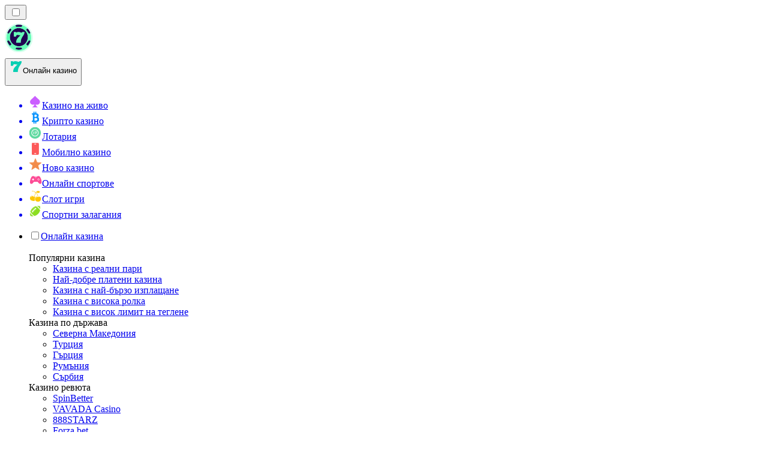

--- FILE ---
content_type: text/html; charset=utf-8
request_url: https://onlinecasinorank.bg/%D0%B2%D1%81%D0%B8%D1%87%D0%BA%D0%B8-%D0%BA%D0%B0%D0%B7%D0%B8%D0%BD%D0%B0/
body_size: 66509
content:
<!DOCTYPE html><html lang="en" data-theme="online" dir="ltr"><head><meta charSet="utf-8"/><meta name="viewport" content="width=device-width, initial-scale=1"/><link rel="preload" as="image" imageSrcSet="/_next/image/?url=%2F_static%2Fassets%2Fcharacters%2Fonline%2Flogo.svg&amp;w=256&amp;q=75 1x, /_next/image/?url=%2F_static%2Fassets%2Fcharacters%2Fonline%2Flogo.svg&amp;w=640&amp;q=75 2x"/><link rel="preload" as="image" imageSrcSet="/_next/image/?url=%2F_static%2Fassets%2Fcharacters%2Fonline%2FselectorLogo.svg&amp;w=32&amp;q=75 1x, /_next/image/?url=%2F_static%2Fassets%2Fcharacters%2Fonline%2FselectorLogo.svg&amp;w=48&amp;q=75 2x"/><link rel="stylesheet" href="/_next/static/chunks/ae6b5eac99d13cf1.css?dpl=dpl_GFA94rBXLY8pzkaWjTshkgs8x8a2" data-precedence="next"/><link rel="stylesheet" href="/_next/static/chunks/bff08f63ccc9d2dc.css?dpl=dpl_GFA94rBXLY8pzkaWjTshkgs8x8a2" data-precedence="next"/><link rel="preload" as="script" fetchPriority="low" href="/_next/static/chunks/32c95a3d0ebf081c.js?dpl=dpl_GFA94rBXLY8pzkaWjTshkgs8x8a2"/><script src="/_next/static/chunks/4b7a650b891978d9.js?dpl=dpl_GFA94rBXLY8pzkaWjTshkgs8x8a2" async=""></script><script src="/_next/static/chunks/a3e8fb9952ffa6f6.js?dpl=dpl_GFA94rBXLY8pzkaWjTshkgs8x8a2" async=""></script><script src="/_next/static/chunks/7c7ff08fb6e3a8d1.js?dpl=dpl_GFA94rBXLY8pzkaWjTshkgs8x8a2" async=""></script><script src="/_next/static/chunks/turbopack-adc08e07d9876dfc.js?dpl=dpl_GFA94rBXLY8pzkaWjTshkgs8x8a2" async=""></script><script src="/_next/static/chunks/ff1a16fafef87110.js?dpl=dpl_GFA94rBXLY8pzkaWjTshkgs8x8a2" async=""></script><script src="/_next/static/chunks/3f1a423581781f16.js?dpl=dpl_GFA94rBXLY8pzkaWjTshkgs8x8a2" async=""></script><script src="/_next/static/chunks/8837eef375516bb1.js?dpl=dpl_GFA94rBXLY8pzkaWjTshkgs8x8a2" async=""></script><script src="/_next/static/chunks/905b00c3cbb3b438.js?dpl=dpl_GFA94rBXLY8pzkaWjTshkgs8x8a2" async=""></script><meta name="next-size-adjust" content=""/><title>Най-добрите онлайн казина 2026 | Най-високо оценении сайтове</title><meta name="description" content="Намерете най-добрите онлайн казина на 2026. Насладете се на големи бонуси, бързи изплащания и богат избор от онлайн казино игри."/><link rel="canonical" href="https://onlinecasinorank.bg/%D0%B2%D1%81%D0%B8%D1%87%D0%BA%D0%B8-%D0%BA%D0%B0%D0%B7%D0%B8%D0%BD%D0%B0/"/><link rel="alternate" hrefLang="x-default" href="https://onlinecasinorank.org/online-casinos/"/><link rel="alternate" hrefLang="sr" href="https://onlinekazinorank-rs.com/%D1%81%D0%B2%D0%B0-%D0%BA%D0%B0%D0%B7%D0%B8%D0%BD%D0%B0/"/><link rel="alternate" hrefLang="lv" href="https://onlinecasinorank.lv/visi-kazino/"/><link rel="alternate" hrefLang="en-ZA" href="https://onlinecasinorank.co.za/online-casinos/"/><link rel="alternate" hrefLang="es-VE" href="https://onlinecasinorank.com.ve/todos-los-casinos/"/><link rel="alternate" hrefLang="zh" href="https://onlinecasino-cn.com/%E6%89%80%E6%9C%89%E8%B5%8C%E5%9C%BA/"/><link rel="alternate" hrefLang="en-KE" href="https://onlinecasino-ke.com/online-casinos/"/><link rel="alternate" hrefLang="en-SG" href="https://onlinecasinorank-sg.com/online-casinos/"/><link rel="alternate" hrefLang="nl" href="https://onlinecasinorank.nl/alle-casinos/"/><link rel="alternate" hrefLang="fr" href="https://listedecasinoenligne.com/tous-les-casinos/"/><link rel="alternate" hrefLang="ar" href="https://casinoabralinternet.com/%D8%AC%D9%85%D9%8A%D8%B9-%D8%A7%D9%84%D9%83%D8%A7%D8%B2%D9%8A%D9%86%D9%88%D9%87%D8%A7%D8%AA/"/><link rel="alternate" hrefLang="en-ZM" href="https://onlinecasinorank-zm.com/online-casinos/"/><link rel="alternate" hrefLang="fr-CA" href="https://onlinecasinorank.ca/fr/tous-les-casinos/"/><link rel="alternate" hrefLang="ru" href="https://onlinecasino-ru.com/%D0%B2%D1%81%D0%B5-%D0%BA%D0%B0%D0%B7%D0%B8%D0%BD%D0%BE/"/><link rel="alternate" hrefLang="mk" href="https://onlinekazinorank-mk.com/%D1%81%D0%B8%D1%82%D0%B5-%D0%BA%D0%B0%D0%B7%D0%B8%D0%BD%D0%B0/"/><link rel="alternate" hrefLang="pt-AO" href="https://onlinecasinorank-ao.com/todos-os-casinos/"/><link rel="alternate" hrefLang="id" href="https://onlinekasinorank.com/semua-kasino/"/><link rel="alternate" hrefLang="fi" href="https://onlinekasinorank.net/kaikki-kasinot/"/><link rel="alternate" hrefLang="hr" href="https://onlinekazinorank-hr.com/sva-kasina/"/><link rel="alternate" hrefLang="sq" href="https://onlinekazinorank-al.com/t%C3%AB-gjitha-kazinot%C3%AB/"/><link rel="alternate" hrefLang="es-EC" href="https://onlinecasinorank.ec/todos-los-casinos/"/><link rel="alternate" hrefLang="sl" href="https://onlinekazinorank-si.com/vse-igralnice/"/><link rel="alternate" hrefLang="si" href="https://onlinecasino-lk.com/%E0%B7%83%E0%B7%92%E0%B6%BA%E0%B6%BD%E0%B7%94%E0%B6%B8-%E0%B6%9A%E0%B7%90%E0%B7%83%E0%B7%92%E0%B6%B1%E0%B7%9D/"/><link rel="alternate" hrefLang="pl" href="https://onlinecasinorank.pl/wszystkie-kasyna/"/><link rel="alternate" hrefLang="pt" href="https://onlinecasinorank.com.br/todos-os-casinos/"/><link rel="alternate" hrefLang="en-PH" href="https://onlinecasino-ph.com/online-casinos/"/><link rel="alternate" hrefLang="nb" href="https://onlinekasinorank.org/alle-kasinoer/"/><link rel="alternate" hrefLang="es-PE" href="https://onlinecasinorank.pe/todos-los-casinos/"/><link rel="alternate" hrefLang="en-ZW" href="https://onlinecasinorank-zw.com/online-casinos/"/><link rel="alternate" hrefLang="ur-PK" href="https://onlinecasino-pk.com/%D8%AA%D9%85%D8%A7%D9%85-%DA%A9%DB%8C%D8%B3%DB%8C%D9%86%D9%88/"/><link rel="alternate" hrefLang="en-NZ" href="https://onlinecasinorank.co.nz/online-casinos/"/><link rel="alternate" hrefLang="ko" href="https://onlinecasino-kr.com/%EB%AA%A8%EB%93%A0-%EC%B9%B4%EC%A7%80%EB%85%B8/"/><link rel="alternate" hrefLang="cs" href="https://onlinecasinorank.cz/v%C5%A1echna-kasina/"/><link rel="alternate" hrefLang="es-MX" href="https://onlinecasinorank.mx/todos-los-casinos/"/><link rel="alternate" hrefLang="en" href="https://onlinecasinorank.org/online-casinos/"/><link rel="alternate" hrefLang="bn" href="https://onlinecasino-bd.com/%E0%A6%B8%E0%A6%AC-%E0%A6%95%E0%A7%8D%E0%A6%AF%E0%A6%BE%E0%A6%B8%E0%A6%BF%E0%A6%A8%E0%A7%8B/"/><link rel="alternate" hrefLang="es-CO" href="https://onlinecasinorank.co/todos-los-casinos/"/><link rel="alternate" hrefLang="bs" href="https://onlinekazinorank-ba.com/sva-kazina/"/><link rel="alternate" hrefLang="hi" href="https://onlinecasinoranks.in/hi/%E0%A4%B8%E0%A4%B0%E0%A5%8D%E0%A4%B5%E0%A4%B6%E0%A5%8D%E0%A4%B0%E0%A5%87%E0%A4%B7%E0%A5%8D%E0%A4%A0-%E0%A4%91%E0%A4%A8%E0%A4%B2%E0%A4%BE%E0%A4%87%E0%A4%A8-%E0%A4%95%E0%A5%87%E0%A4%B8%E0%A4%BF%E0%A4%A8%E0%A5%8B/"/><link rel="alternate" hrefLang="ms" href="https://onlinecasino-my.com/semua-kasino/"/><link rel="alternate" hrefLang="en-IN" href="https://onlinecasino-bd.com/en/online-casinos/"/><link rel="alternate" hrefLang="nl-BE" href="https://onlinecasinorank.be/alle-casinos/"/><link rel="alternate" hrefLang="el" href="https://onlinecasinorank.gr/%CF%8C%CE%BB%CE%B1-%CF%84%CE%B1-%CE%BA%CE%B1%CE%B6%CE%AF%CE%BD%CE%BF/"/><link rel="alternate" hrefLang="es-UY" href="https://onlinecasinorank.uy/todos-los-casinos/"/><link rel="alternate" hrefLang="it" href="https://onlinecasinorank.it/tutti-i-casin%C3%B2/"/><link rel="alternate" hrefLang="sv" href="https://onlinecasinorank.se/alla-casinon/"/><link rel="alternate" hrefLang="en-NG" href="https://onlinecasino-ng.com/online-casinos/"/><link rel="alternate" hrefLang="da" href="https://onlinecasinorank.dk/alle-kasinoer/"/><link rel="alternate" hrefLang="th" href="https://onlinecasino-th.net/%E0%B8%84%E0%B8%B2%E0%B8%AA%E0%B8%B4%E0%B9%82%E0%B8%99%E0%B8%97%E0%B8%B1%E0%B9%89%E0%B8%87%E0%B8%AB%E0%B8%A1%E0%B8%94/"/><link rel="alternate" hrefLang="zh-Hans-SG" href="https://onlinecasinorank-sg.com/zh/%E6%89%80%E6%9C%89%E8%B5%8C%E5%9C%BA/"/><link rel="alternate" hrefLang="am" href="https://onlinecasinorank-et.com/%E1%88%81%E1%88%89%E1%88%9D-%E1%8A%AB%E1%88%B2%E1%8A%96%E1%8B%8E%E1%89%BD/"/><link rel="alternate" hrefLang="de-AT" href="https://onlinecasinorank.at/alle-casinos/"/><link rel="alternate" hrefLang="pt-PT" href="https://onlinecasinorank.pt/todos-os-casinos/"/><link rel="alternate" hrefLang="es-PY" href="https://onlinecasinorank.com.py/todos-los-casinos/"/><link rel="alternate" hrefLang="sk" href="https://onlinecasinorank.sk/v%C5%A1etky-kas%C3%ADna/"/><link rel="alternate" hrefLang="ro" href="https://onlinecasinorank.ro/toate-cazinourile/"/><link rel="alternate" hrefLang="en-IE" href="https://onlinecasinorank.ie/online-casinos/"/><link rel="alternate" hrefLang="en-PK" href="https://onlinecasino-pk.com/en/online-casinos/"/><link rel="alternate" hrefLang="km" href="https://onlinecasinorank-kh.com/%E1%9E%80%E1%9E%B6%E1%9E%9F%E1%9F%8A%E1%9E%B8%E1%9E%8E%E1%9E%BC%E1%9E%91%E1%9E%B6%E1%9F%86%E1%9E%84%E1%9E%A2%E1%9E%9F%E1%9F%8B/"/><link rel="alternate" hrefLang="en-RW" href="https://onlinecasinorank-rw.com/online-casinos/"/><link rel="alternate" hrefLang="es-AR" href="https://onlinecasinorank.com.ar/todos-los-casinos/"/><link rel="alternate" hrefLang="uk" href="https://onlinecasino-ua.com/%D0%B2%D1%81%D1%96-%D0%BA%D0%B0%D0%B7%D0%B8%D0%BD%D0%BE/"/><link rel="alternate" hrefLang="tr" href="https://onlinecasinolistesi.net/t%C3%BCm-kumarhaneler/"/><link rel="alternate" hrefLang="ja" href="https://onlinecasinorank.jp/%E3%81%99%E3%81%B9%E3%81%A6%E3%81%AE%E3%82%AB%E3%82%B8%E3%83%8E/"/><link rel="alternate" hrefLang="es" href="https://onlinecasinorank.es/todos-los-casinos/"/><link rel="alternate" hrefLang="fr-BE" href="https://onlinecasinorank.be/fr/tous-les-casinos/"/><link rel="alternate" hrefLang="vi" href="https://onlinecasino-vn.net/t%E1%BA%A5t-c%E1%BA%A3-c%C3%A1c-s%C3%B2ng-b%E1%BA%A1c/"/><link rel="alternate" hrefLang="lt" href="https://onlinecasinorank.lt/visi-kazino/"/><link rel="alternate" hrefLang="en-GB" href="https://onlinecasinorank.co.uk/online-casinos/"/><link rel="alternate" hrefLang="es-CL" href="https://onlinecasinorank.cl/todos-los-casinos/"/><link rel="alternate" hrefLang="hu" href="https://onlinekaszino-hu.com/minden-kaszin%C3%B3/"/><link rel="alternate" hrefLang="en-CA" href="https://onlinecasinorank.ca/online-casinos/"/><link rel="alternate" hrefLang="et" href="https://onlinecasinorank.ee/k%C3%B5ik-kasiinod/"/><link rel="alternate" hrefLang="de" href="https://onlinecasinorank.de/alle-casinos/"/><meta property="og:title" content="Най-добрите онлайн казина 2026 | Най-високо оценении сайтове"/><meta property="og:description" content="Намерете най-добрите онлайн казина на 2026. Насладете се на големи бонуси, бързи изплащания и богат избор от онлайн казино игри."/><meta property="og:url" content="https://onlinecasinorank.bg/%D0%B2%D1%81%D0%B8%D1%87%D0%BA%D0%B8-%D0%BA%D0%B0%D0%B7%D0%B8%D0%BD%D0%B0/"/><meta property="og:site_name" content="onlinecasinorank.bg"/><meta property="og:locale" content="bg"/><meta property="og:image" content="https://onlinecasinorank.bg/_static/assets/characters/online/logo.svg"/><meta property="og:type" content="article"/><meta name="twitter:card" content="summary_large_image"/><meta name="twitter:title" content="Най-добрите онлайн казина 2026 | Най-високо оценении сайтове"/><meta name="twitter:description" content="Намерете най-добрите онлайн казина на 2026. Насладете се на големи бонуси, бързи изплащания и богат избор от онлайн казино игри."/><meta name="twitter:image" content="https://onlinecasinorank.bg/_static/assets/characters/online/logo.svg"/><link rel="icon" href="https://res.cloudinary.com/wdnetwork/image/upload/v1760628385/wdn-solutions/allan/networks/rec4tMkSLWxeAanU9/kynygv8gkvhzpimi78ct.png"/><script>
            rudderanalytics = window.rudderanalytics = [];
            for (var methods = ["load", "page", "track", "identify", "alias", "group", "ready", "reset", "getAnonymousId", "setAnonymousId"], i = 0; i < methods.length; i++) {
                var method = methods[i];
                rudderanalytics[method] = function(a) {
                    return function() {
                        rudderanalytics.push([a].concat(Array.prototype.slice.call(arguments)))
                    }
                }(method)
            };</script><script type="text/javascript">
        !function(){"use strict";window.RudderSnippetVersion="3.2.0";var e="rudderanalytics";window[e]||(window[e]=[])
        ;var rudderanalytics=window[e];if(Array.isArray(rudderanalytics)){
        if(true===rudderanalytics.snippetExecuted&&window.console&&console.error){
        console.error("RudderStack JavaScript SDK snippet included more than once.")}else{rudderanalytics.snippetExecuted=true,
        window.rudderAnalyticsBuildType="legacy";var sdkBaseUrl="https://cdn.xstat.org";var sdkVersion="v3"
        ;var sdkFileName="rsa.min.js";var scriptLoadingMode="async"
        ;var r=["setDefaultInstanceKey","load","ready","page","track","identify","alias","group","reset","setAnonymousId","startSession","endSession","consent","addCustomIntegration"]
        ;for(var n=0;n<r.length;n++){var t=r[n];rudderanalytics[t]=function(r){return function(){var n
        ;Array.isArray(window[e])?rudderanalytics.push([r].concat(Array.prototype.slice.call(arguments))):null===(n=window[e][r])||void 0===n||n.apply(window[e],arguments)
        }}(t)}try{
        new Function('class Test{field=()=>{};test({prop=[]}={}){return prop?(prop?.property??[...prop]):import("");}}'),
        window.rudderAnalyticsBuildType="modern"}catch(i){}var d=document.head||document.getElementsByTagName("head")[0]
        ;var o=document.body||document.getElementsByTagName("body")[0];window.rudderAnalyticsAddScript=function(e,r,n){
        var t=document.createElement("script");t.src=e,t.setAttribute("data-loader","RS_JS_SDK"),r&&n&&t.setAttribute(r,n),
        "async"===scriptLoadingMode?t.async=true:"defer"===scriptLoadingMode&&(t.defer=true),
        d?d.insertBefore(t,d.firstChild):o.insertBefore(t,o.firstChild)},window.rudderAnalyticsMount=function(){!function(){
        if("undefined"==typeof globalThis){var e;var r=function getGlobal(){
        return"undefined"!=typeof self?self:"undefined"!=typeof window?window:null}();r&&Object.defineProperty(r,"globalThis",{
        value:r,configurable:true})}
        }(),window.rudderAnalyticsAddScript("".concat(sdkBaseUrl,"/").concat(sdkVersion,"/").concat(window.rudderAnalyticsBuildType,"/").concat(sdkFileName),"data-rsa-write-key","2meh7uI0DvjDHZteK8vantlqj47")
        },
        "undefined"==typeof Promise||"undefined"==typeof globalThis?window.rudderAnalyticsAddScript("https://polyfill-fastly.io/v3/polyfill.min.js?version=3.111.0&features=Symbol%2CPromise&callback=rudderAnalyticsMount"):window.rudderAnalyticsMount()
        ;var loadOptions={pluginsSDKBaseURL: "https://cdn.xstat.org/v3/modern/plugins", destSDKBaseURL: "https://cdn.xstat.org/v3/modern/js-integrations", configUrl: "https://api.xstat.org"};rudderanalytics.load("2meh7uI0DvjDHZteK8vantlqj47","https://dataplane.xstat.org",loadOptions)}}}();
        </script><script src="/_next/static/chunks/a6dad97d9634a72d.js?dpl=dpl_GFA94rBXLY8pzkaWjTshkgs8x8a2" noModule=""></script></head><body class="inter_fea38105-module__7KR6oa__variable montserrat_43b7b7a9-module__wUOlla__variable bg-bg-tertiary min-h-screen"><div hidden=""><!--$--><!--/$--></div><!--&--><!--&--><!--&--><!--&--><!--$--><!--html--><!--head--><!--body--><!--$--><!--$--><!--/$--><!--$?--><template id="B:0"></template><!--/$--><!--/$--><header class="laptop:sticky laptop:top-0 bg-bg-primary laptop:pb-2 relative z-50 w-full pb-2"><div class="tablet:max-w-[768px] laptop:max-w-[1024px] desktop:max-w-[1220px] tablet:px-0 mx-auto px-5 laptop:relative laptop:pt-[10px] laptop:grid-cols-[auto_1fr] laptop:grid-rows-[auto_auto] grid w-full grid-cols-3 items-center pt-2"><div class="laptop:hidden peer/hamburger flex items-center justify-start"><button type="button"><label for="hamburger" aria-label="Open menu" class="bg-bg-secondary/50 hover:bg-bg-secondary/70 has-[:checked]:bg-bg-secondary/50 relative flex h-[40px] w-[40px] cursor-pointer items-center justify-center rounded-md p-[5.5px_5px]"><div class="relative flex h-[10px] w-[14px] flex-col items-start gap-[2px]"><input type="checkbox" id="hamburger" class="peer hidden"/><span class="absolute top-0 h-[2px] w-full origin-center rounded-[26.71px] bg-white/70 transition-all duration-300 ease-out peer-checked:top-1/2 peer-checked:-translate-y-1/2 peer-checked:rotate-45"></span><span class="absolute top-[4px] h-[2px] w-full origin-center rounded-[26.71px] bg-white/70 transition-all duration-300 ease-out peer-checked:top-1/2 peer-checked:-translate-y-1/2 peer-checked:opacity-0"></span><span class="absolute top-[8px] h-[2px] w-full origin-center rounded-[26.71px] bg-white/70 transition-all duration-300 ease-out peer-checked:top-1/2 peer-checked:-translate-y-1/2 peer-checked:-rotate-45"></span></div></label></button></div><div class="laptop:row-span-2 laptop:justify-start flex items-center justify-center"><a href="/"><img alt="logo" width="250" height="60" decoding="async" data-nimg="1" class="desktop:w-[253px] desktop:h-[60px] laptop:w-[190px] laptop:max-w-[190px] laptop:h-[80px] laptop:object-left laptop:mt-0 h-[60px] w-[165px] max-w-[165px] object-contain object-center desktop:max-w-[var(--logo-w-desktop)]" style="color:transparent;object-fit:contain;object-position:left;--logo-w-desktop:250px" srcSet="/_next/image/?url=%2F_static%2Fassets%2Fcharacters%2Fonline%2Flogo.svg&amp;w=256&amp;q=75 1x, /_next/image/?url=%2F_static%2Fassets%2Fcharacters%2Fonline%2Flogo.svg&amp;w=640&amp;q=75 2x" src="/_next/image/?url=%2F_static%2Fassets%2Fcharacters%2Fonline%2Flogo.svg&amp;w=640&amp;q=75"/></a></div><div class="flex items-center justify-end gap-3"><div class="relative laptop:flex hidden w-auto min-w-[177px]"><button type="button" class="group flex h-[40px] w-full cursor-pointer items-center justify-between rounded-[4px] px-3 py-[6px] transition-colors bg-bg-secondary/50 hover:bg-bg-secondary/70"><div class="flex items-center"><img alt="selected Онлайн казино logo" width="22" height="22" decoding="async" data-nimg="1" class="laptop:w-[22px] laptop:h-[22px] h-[20px] w-[20px] ltr:ml-0 ltr:mr-2 rtl:ml-2 rtl:mr-0" style="color:transparent" srcSet="/_next/image/?url=%2F_static%2Fassets%2Fcharacters%2Fonline%2FselectorLogo.svg&amp;w=32&amp;q=75 1x, /_next/image/?url=%2F_static%2Fassets%2Fcharacters%2Fonline%2FselectorLogo.svg&amp;w=48&amp;q=75 2x" src="/_next/image/?url=%2F_static%2Fassets%2Fcharacters%2Fonline%2FselectorLogo.svg&amp;w=48&amp;q=75"/><span class="text-white/80 hover:text-white laptop:block laptop:text-sm whitespace-nowrap text-left text-xs ltr:ml-1 ltr:mr-0 rtl:ml-0 rtl:mr-1 hidden">Онлайн казино</span></div><svg width="6" height="10" viewBox="0 0 6 10" fill="none" xmlns="http://www.w3.org/2000/svg" size="4" class="fill-white h-[8px] w-[8px] rotate-90 transition-transform duration-200 ltr:ml-[5px] rtl:mr-[5px]"><path d="M6 5C6 5.24845 5.87565 5.49689 5.7513 5.62112L1.64767 9.7205C1.27461 10.0932 0.65285 10.0932 0.279793 9.7205C-0.0932643 9.34783 -0.0932643 8.72671 0.279793 8.35404L3.63731 5L0.279792 1.64596C-0.0932646 1.27329 -0.0932647 0.652175 0.279792 0.279504C0.652849 -0.0931673 1.27461 -0.0931674 1.64767 0.279504L5.62694 4.25466C5.87565 4.50311 6 4.75155 6 5Z"></path></svg></button><ul class="bg-bg-secondary absolute z-40 mt-1 rounded-[4px] shadow-lg ltr:right-0 rtl:left-0 max-h-[60vh] overflow-y-scroll w-[177px] py-2 pl-1 flex-col gap-2 hidden" role="menu" tabindex="0"><a href="https://livecasinorank.bg" target="_self" rel="noopener"><li class="text-white/80 hover:text-white caption-2 whitespace-nowrap border-b-white/10 p-2 first:rounded-tl-[4px] first:rounded-tr-[4px] last:rounded-bl-[4px] last:rounded-br-[4px] hover:cursor-pointer [&amp;:not(:last-child)]:border-b-[1px] bg-transparent group"><div class="flex items-center"><img alt="Казино на живо logo" loading="lazy" width="22" height="22" decoding="async" data-nimg="1" class="laptop:w-[22px] laptop:h-[22px] h-[20px] w-[20px] opacity-80 group-hover:opacity-100" style="color:transparent" srcSet="/_next/image/?url=%2F_static%2Fassets%2Fcharacters%2Flive%2FselectorLogo.svg&amp;w=32&amp;q=75 1x, /_next/image/?url=%2F_static%2Fassets%2Fcharacters%2Flive%2FselectorLogo.svg&amp;w=48&amp;q=75 2x" src="/_next/image/?url=%2F_static%2Fassets%2Fcharacters%2Flive%2FselectorLogo.svg&amp;w=48&amp;q=75"/><span class="ltr:ml-2 rtl:mr-2">Казино на живо</span></div></li></a><a href="https://cryptocasinorank.bg" target="_self" rel="noopener"><li class="text-white/80 hover:text-white caption-2 whitespace-nowrap border-b-white/10 p-2 first:rounded-tl-[4px] first:rounded-tr-[4px] last:rounded-bl-[4px] last:rounded-br-[4px] hover:cursor-pointer [&amp;:not(:last-child)]:border-b-[1px] bg-transparent group"><div class="flex items-center"><img alt="Крипто казино logo" loading="lazy" width="22" height="22" decoding="async" data-nimg="1" class="laptop:w-[22px] laptop:h-[22px] h-[20px] w-[20px] opacity-80 group-hover:opacity-100" style="color:transparent" srcSet="/_next/image/?url=%2F_static%2Fassets%2Fcharacters%2Fcrypto%2FselectorLogo.svg&amp;w=32&amp;q=75 1x, /_next/image/?url=%2F_static%2Fassets%2Fcharacters%2Fcrypto%2FselectorLogo.svg&amp;w=48&amp;q=75 2x" src="/_next/image/?url=%2F_static%2Fassets%2Fcharacters%2Fcrypto%2FselectorLogo.svg&amp;w=48&amp;q=75"/><span class="ltr:ml-2 rtl:mr-2">Крипто казино</span></div></li></a><a href="https://Lotorank.bg" target="_self" rel="noopener"><li class="text-white/80 hover:text-white caption-2 whitespace-nowrap border-b-white/10 p-2 first:rounded-tl-[4px] first:rounded-tr-[4px] last:rounded-bl-[4px] last:rounded-br-[4px] hover:cursor-pointer [&amp;:not(:last-child)]:border-b-[1px] bg-transparent group"><div class="flex items-center"><img alt="Лотария logo" loading="lazy" width="22" height="22" decoding="async" data-nimg="1" class="laptop:w-[22px] laptop:h-[22px] h-[20px] w-[20px] opacity-80 group-hover:opacity-100" style="color:transparent" srcSet="/_next/image/?url=%2F_static%2Fassets%2Fcharacters%2Flotto%2FselectorLogo.svg&amp;w=32&amp;q=75 1x, /_next/image/?url=%2F_static%2Fassets%2Fcharacters%2Flotto%2FselectorLogo.svg&amp;w=48&amp;q=75 2x" src="/_next/image/?url=%2F_static%2Fassets%2Fcharacters%2Flotto%2FselectorLogo.svg&amp;w=48&amp;q=75"/><span class="ltr:ml-2 rtl:mr-2">Лотария</span></div></li></a><a href="https://mobilecasinorank.bg" target="_self" rel="noopener"><li class="text-white/80 hover:text-white caption-2 whitespace-nowrap border-b-white/10 p-2 first:rounded-tl-[4px] first:rounded-tr-[4px] last:rounded-bl-[4px] last:rounded-br-[4px] hover:cursor-pointer [&amp;:not(:last-child)]:border-b-[1px] bg-transparent group"><div class="flex items-center"><img alt="Мобилно казино logo" loading="lazy" width="22" height="22" decoding="async" data-nimg="1" class="laptop:w-[22px] laptop:h-[22px] h-[20px] w-[20px] opacity-80 group-hover:opacity-100" style="color:transparent" srcSet="/_next/image/?url=%2F_static%2Fassets%2Fcharacters%2Fmobile%2FselectorLogo.svg&amp;w=32&amp;q=75 1x, /_next/image/?url=%2F_static%2Fassets%2Fcharacters%2Fmobile%2FselectorLogo.svg&amp;w=48&amp;q=75 2x" src="/_next/image/?url=%2F_static%2Fassets%2Fcharacters%2Fmobile%2FselectorLogo.svg&amp;w=48&amp;q=75"/><span class="ltr:ml-2 rtl:mr-2">Мобилно казино</span></div></li></a><a href="https://newcasinorank-bg.com" target="_self" rel="noopener"><li class="text-white/80 hover:text-white caption-2 whitespace-nowrap border-b-white/10 p-2 first:rounded-tl-[4px] first:rounded-tr-[4px] last:rounded-bl-[4px] last:rounded-br-[4px] hover:cursor-pointer [&amp;:not(:last-child)]:border-b-[1px] bg-transparent group"><div class="flex items-center"><img alt="Ново казино logo" loading="lazy" width="22" height="22" decoding="async" data-nimg="1" class="laptop:w-[22px] laptop:h-[22px] h-[20px] w-[20px] opacity-80 group-hover:opacity-100" style="color:transparent" srcSet="/_next/image/?url=%2F_static%2Fassets%2Fcharacters%2Fnew%2FselectorLogo.svg&amp;w=32&amp;q=75 1x, /_next/image/?url=%2F_static%2Fassets%2Fcharacters%2Fnew%2FselectorLogo.svg&amp;w=48&amp;q=75 2x" src="/_next/image/?url=%2F_static%2Fassets%2Fcharacters%2Fnew%2FselectorLogo.svg&amp;w=48&amp;q=75"/><span class="ltr:ml-2 rtl:mr-2">Ново казино</span></div></li></a><a href="https://E-sport.bg" target="_self" rel="noopener"><li class="text-white/80 hover:text-white caption-2 whitespace-nowrap border-b-white/10 p-2 first:rounded-tl-[4px] first:rounded-tr-[4px] last:rounded-bl-[4px] last:rounded-br-[4px] hover:cursor-pointer [&amp;:not(:last-child)]:border-b-[1px] bg-transparent group"><div class="flex items-center"><img alt="Онлайн спортове logo" loading="lazy" width="22" height="22" decoding="async" data-nimg="1" class="laptop:w-[22px] laptop:h-[22px] h-[20px] w-[20px] opacity-80 group-hover:opacity-100" style="color:transparent" srcSet="/_next/image/?url=%2F_static%2Fassets%2Fcharacters%2Fesports%2FselectorLogo.svg&amp;w=32&amp;q=75 1x, /_next/image/?url=%2F_static%2Fassets%2Fcharacters%2Fesports%2FselectorLogo.svg&amp;w=48&amp;q=75 2x" src="/_next/image/?url=%2F_static%2Fassets%2Fcharacters%2Fesports%2FselectorLogo.svg&amp;w=48&amp;q=75"/><span class="ltr:ml-2 rtl:mr-2">Онлайн спортове</span></div></li></a><a href="https://slotsrank.bg" target="_self" rel="noopener"><li class="text-white/80 hover:text-white caption-2 whitespace-nowrap border-b-white/10 p-2 first:rounded-tl-[4px] first:rounded-tr-[4px] last:rounded-bl-[4px] last:rounded-br-[4px] hover:cursor-pointer [&amp;:not(:last-child)]:border-b-[1px] bg-transparent group"><div class="flex items-center"><img alt="Слот игри logo" loading="lazy" width="22" height="22" decoding="async" data-nimg="1" class="laptop:w-[22px] laptop:h-[22px] h-[20px] w-[20px] opacity-80 group-hover:opacity-100" style="color:transparent" srcSet="/_next/image/?url=%2F_static%2Fassets%2Fcharacters%2Fslots%2FselectorLogo.svg&amp;w=32&amp;q=75 1x, /_next/image/?url=%2F_static%2Fassets%2Fcharacters%2Fslots%2FselectorLogo.svg&amp;w=48&amp;q=75 2x" src="/_next/image/?url=%2F_static%2Fassets%2Fcharacters%2Fslots%2FselectorLogo.svg&amp;w=48&amp;q=75"/><span class="ltr:ml-2 rtl:mr-2">Слот игри</span></div></li></a><a href="https://Sportsbetting.bg" target="_self" rel="noopener"><li class="text-white/80 hover:text-white caption-2 whitespace-nowrap border-b-white/10 p-2 first:rounded-tl-[4px] first:rounded-tr-[4px] last:rounded-bl-[4px] last:rounded-br-[4px] hover:cursor-pointer [&amp;:not(:last-child)]:border-b-[1px] bg-transparent group"><div class="flex items-center"><img alt="Спортни залагания logo" loading="lazy" width="22" height="22" decoding="async" data-nimg="1" class="laptop:w-[22px] laptop:h-[22px] h-[20px] w-[20px] opacity-80 group-hover:opacity-100" style="color:transparent" srcSet="/_next/image/?url=%2F_static%2Fassets%2Fcharacters%2Fbetting%2FselectorLogo.svg&amp;w=32&amp;q=75 1x, /_next/image/?url=%2F_static%2Fassets%2Fcharacters%2Fbetting%2FselectorLogo.svg&amp;w=48&amp;q=75 2x" src="/_next/image/?url=%2F_static%2Fassets%2Fcharacters%2Fbetting%2FselectorLogo.svg&amp;w=48&amp;q=75"/><span class="ltr:ml-2 rtl:mr-2">Спортни залагания</span></div></li></a></ul></div></div><div class="bg-bg-primary animate-in slide-in-from-top-4 laptop:static laptop:animate-none laptop:block laptop:w-auto laptop:rounded-none laptop:bg-transparent laptop:px-0 laptop:pb-0 laptop:pt-0 laptop:col-start-2 laptop:row-start-2 laptop:justify-self-end absolute right-0 top-full z-20 mt-0 hidden w-full rounded-bl-[20px] rounded-br-[20px] px-4 pb-4 pt-0 peer-has-[:checked]/hamburger:block"><div class="tablet:max-w-[768px] laptop:max-w-[1024px] flex w-full items-center gap-4 self-center"><nav class="flex w-full items-center"><ul class="laptop:gap-10 desktop:gap-12 laptop:flex-row laptop:items-center flex w-full flex-col items-start"><li class="group relative list-none"><label class="laptop:text-sm desktop:text-base laptop:group-hover:text-white relative z-10 cursor-pointer font-normal text-white/80 hover:text-white has-[:checked]:text-white laptop:w-max laptop:py-2 laptop:px-0 laptop:pb-0 flex w-full items-center gap-2 rounded-[6px] px-[10px] py-3 transition-all peer has-[:checked]:before:absolute has-[:checked]:before:inset-0 has-[:checked]:before:-z-10 has-[:checked]:before:rounded-[6px] has-[:checked]:before:bg-black has-[:checked]:before:opacity-10" for="link-/всички-казина/"><input type="checkbox" id="link-/всички-казина/" class="peer hidden"/><a class="laptop:text-white/80 laptop:group-hover:text-white flex items-center gap-2 hover:text-white" href="/всички-казина/">Онлайн казина</a><div class="laptop:group-hover:rotate-0 rtl:laptop:group-hover:rotate-180 laptop:group-hover:fill-white rotate-90 fill-white/60 transition-all peer-checked:fill-white ltr:peer-checked:rotate-0 rtl:peer-checked:rotate-180 laptop:p-0 p-2"><svg width="6" height="10" viewBox="0 0 6 10" fill="none" xmlns="http://www.w3.org/2000/svg" class="fill-white/60"><path d="M6 5C6 5.24845 5.87565 5.49689 5.7513 5.62112L1.64767 9.7205C1.27461 10.0932 0.65285 10.0932 0.279793 9.7205C-0.0932643 9.34783 -0.0932643 8.72671 0.279793 8.35404L3.63731 5L0.279792 1.64596C-0.0932646 1.27329 -0.0932647 0.652175 0.279792 0.279504C0.652849 -0.0931673 1.27461 -0.0931674 1.64767 0.279504L5.62694 4.25466C5.87565 4.50311 6 4.75155 6 5Z"></path></svg></div></label><div class="bg-bg-primary absolute left-0 z-20 hidden h-[20px] w-full laptop:group-hover:block"></div><div id="link-/всички-казина/-dropdown" class="flex-col flex-wrap laptop:absolute laptop:top-[calc(100%+0px)] laptop:bg-bg-primary laptop:rounded-bl-[20px] laptop:rounded-br-[20px] laptop:py-9 laptop:px-12 laptop:gap-3 laptop:flex-row laptop:shadow-bg-primary laptop:shadow-[0px_4px_84px_0px] z-20 laptop:min-w-max laptop:max-w-[90vw] laptop:left-1/2 laptop:-translate-x-1/2 tablet:max-w-[768px] laptop: laptop:group-hover:grid desktop:gap-6 laptop:[grid-template-columns:var(--dynamic-cols)] hidden gap-2 peer-has-[:checked]:grid" style="--dynamic-cols:repeat(3, auto)"><div class="laptop:p-0 laptop:flex laptop:flex-col items-start laptop:px-0 laptop:pb-0 laptop:pt-0 pb-[15px] pl-[15px] pt-2"><span class="laptop:mr-5 desktop:text-base font-inter text-sm font-medium uppercase">Популярни казина</span><ul class="laptop:flex laptop:flex-col flex list-none flex-col items-start gap-2 laptop:mt-4 mt-4"><li><a href="/казино-с-истински-пари/" class="cursor-pointer block w-max py-[2px] transition-all h-max font-montserrat text-white/80 hover:text-accent laptop:max-w-[20vw] desktop:text-sm max-w-[85vw] overflow-hidden text-ellipsis whitespace-nowrap text-sm">Казина с реални пари</a></li><li><a href="/най-добро-изплащане/" class="cursor-pointer block w-max py-[2px] transition-all h-max font-montserrat text-white/80 hover:text-accent laptop:max-w-[20vw] desktop:text-sm max-w-[85vw] overflow-hidden text-ellipsis whitespace-nowrap text-sm">Най-добре платени казина</a></li><li><a href="/най-бързо-изплащане/" class="cursor-pointer block w-max py-[2px] transition-all h-max font-montserrat text-white/80 hover:text-accent laptop:max-w-[20vw] desktop:text-sm max-w-[85vw] overflow-hidden text-ellipsis whitespace-nowrap text-sm">Казина с най-бързо изплащане</a></li><li><a href="/високопоставени-казина/" class="cursor-pointer block w-max py-[2px] transition-all h-max font-montserrat text-white/80 hover:text-accent laptop:max-w-[20vw] desktop:text-sm max-w-[85vw] overflow-hidden text-ellipsis whitespace-nowrap text-sm">Казина с висока ролка</a></li><li><a href="/висок-лимит-за-теглене/" class="cursor-pointer block w-max py-[2px] transition-all h-max font-montserrat text-white/80 hover:text-accent laptop:max-w-[20vw] desktop:text-sm max-w-[85vw] overflow-hidden text-ellipsis whitespace-nowrap text-sm">Казина с висок лимит на теглене</a></li></ul></div><div class="laptop:p-0 laptop:flex laptop:flex-col items-start laptop:px-0 laptop:pb-0 laptop:pt-0 pb-[15px] pl-[15px] pt-2"><span class="laptop:mr-5 desktop:text-base font-inter text-sm font-medium uppercase">Казина по държава</span><ul class="laptop:flex laptop:flex-col flex list-none flex-col items-start gap-2 laptop:mt-4 mt-4"><li><a href="/северна-македония/" class="cursor-pointer block w-max py-[2px] transition-all h-max font-montserrat text-white/80 hover:text-accent laptop:max-w-[20vw] desktop:text-sm max-w-[85vw] overflow-hidden text-ellipsis whitespace-nowrap text-sm">Северна Македония</a></li><li><a href="/турция/" class="cursor-pointer block w-max py-[2px] transition-all h-max font-montserrat text-white/80 hover:text-accent laptop:max-w-[20vw] desktop:text-sm max-w-[85vw] overflow-hidden text-ellipsis whitespace-nowrap text-sm">Турция</a></li><li><a href="/гърция/" class="cursor-pointer block w-max py-[2px] transition-all h-max font-montserrat text-white/80 hover:text-accent laptop:max-w-[20vw] desktop:text-sm max-w-[85vw] overflow-hidden text-ellipsis whitespace-nowrap text-sm">Гърция</a></li><li><a href="/румъния/" class="cursor-pointer block w-max py-[2px] transition-all h-max font-montserrat text-white/80 hover:text-accent laptop:max-w-[20vw] desktop:text-sm max-w-[85vw] overflow-hidden text-ellipsis whitespace-nowrap text-sm">Румъния</a></li><li><a href="/сърбия/" class="cursor-pointer block w-max py-[2px] transition-all h-max font-montserrat text-white/80 hover:text-accent laptop:max-w-[20vw] desktop:text-sm max-w-[85vw] overflow-hidden text-ellipsis whitespace-nowrap text-sm">Сърбия</a></li></ul></div><div class="laptop:p-0 laptop:flex laptop:flex-col items-start laptop:px-0 laptop:pb-0 laptop:pt-0 pb-[15px] pl-[15px] pt-2"><span class="laptop:mr-5 desktop:text-base font-inter text-sm font-medium uppercase">Казино ревюта</span><ul class="laptop:flex laptop:flex-col flex list-none flex-col items-start gap-2 laptop:mt-4 mt-4"><!--$?--><template id="B:1"></template><div></div><!--/$--></ul></div></div></li><li class="group relative list-none"><label class="laptop:text-sm desktop:text-base laptop:group-hover:text-white relative z-10 cursor-pointer font-normal text-white/80 hover:text-white has-[:checked]:text-white laptop:w-max laptop:py-2 laptop:px-0 laptop:pb-0 flex w-full items-center gap-2 rounded-[6px] px-[10px] py-3 transition-all peer has-[:checked]:before:absolute has-[:checked]:before:inset-0 has-[:checked]:before:-z-10 has-[:checked]:before:rounded-[6px] has-[:checked]:before:bg-black has-[:checked]:before:opacity-10" for="link-/игри/"><input type="checkbox" id="link-/игри/" class="peer hidden"/><a class="laptop:text-white/80 laptop:group-hover:text-white flex items-center gap-2 hover:text-white" href="/игри/">Игри</a><div class="laptop:group-hover:rotate-0 rtl:laptop:group-hover:rotate-180 laptop:group-hover:fill-white rotate-90 fill-white/60 transition-all peer-checked:fill-white ltr:peer-checked:rotate-0 rtl:peer-checked:rotate-180 laptop:p-0 p-2"><svg width="6" height="10" viewBox="0 0 6 10" fill="none" xmlns="http://www.w3.org/2000/svg" class="fill-white/60"><path d="M6 5C6 5.24845 5.87565 5.49689 5.7513 5.62112L1.64767 9.7205C1.27461 10.0932 0.65285 10.0932 0.279793 9.7205C-0.0932643 9.34783 -0.0932643 8.72671 0.279793 8.35404L3.63731 5L0.279792 1.64596C-0.0932646 1.27329 -0.0932647 0.652175 0.279792 0.279504C0.652849 -0.0931673 1.27461 -0.0931674 1.64767 0.279504L5.62694 4.25466C5.87565 4.50311 6 4.75155 6 5Z"></path></svg></div></label><div class="bg-bg-primary absolute left-0 z-20 hidden h-[20px] w-full laptop:group-hover:block"></div><div id="link-/игри/-dropdown" class="flex-col flex-wrap laptop:absolute laptop:top-[calc(100%+0px)] laptop:bg-bg-primary laptop:rounded-bl-[20px] laptop:rounded-br-[20px] laptop:py-9 laptop:px-12 laptop:gap-3 laptop:flex-row laptop:shadow-bg-primary laptop:shadow-[0px_4px_84px_0px] z-20 laptop:min-w-max laptop:max-w-[90vw] laptop:left-1/2 laptop:-translate-x-1/2 tablet:max-w-[768px] laptop: laptop:group-hover:grid desktop:gap-6 laptop:[grid-template-columns:var(--dynamic-cols)] hidden gap-2 peer-has-[:checked]:grid" style="--dynamic-cols:repeat(3, auto)"><div class="laptop:p-0 laptop:flex laptop:flex-col items-start laptop:px-0 laptop:pb-0 laptop:pt-0 pb-[15px] pl-[15px] pt-2"><span class="laptop:mr-5 desktop:text-base font-inter text-sm font-medium uppercase">Популярни игри</span><ul class="laptop:flex laptop:flex-col flex list-none flex-col items-start gap-2 laptop:mt-4 mt-4"><li><a href="/игри/roulette/" class="cursor-pointer block w-max py-[2px] transition-all h-max font-montserrat text-white/80 hover:text-accent laptop:max-w-[20vw] desktop:text-sm max-w-[85vw] overflow-hidden text-ellipsis whitespace-nowrap text-sm">Roulette</a></li><li><a href="/игри/покер/" class="cursor-pointer block w-max py-[2px] transition-all h-max font-montserrat text-white/80 hover:text-accent laptop:max-w-[20vw] desktop:text-sm max-w-[85vw] overflow-hidden text-ellipsis whitespace-nowrap text-sm">Покер</a></li><li><a href="/игри/блекджек/" class="cursor-pointer block w-max py-[2px] transition-all h-max font-montserrat text-white/80 hover:text-accent laptop:max-w-[20vw] desktop:text-sm max-w-[85vw] overflow-hidden text-ellipsis whitespace-nowrap text-sm">Блекджек</a></li><li><a href="/игри/baccarat/" class="cursor-pointer block w-max py-[2px] transition-all h-max font-montserrat text-white/80 hover:text-accent laptop:max-w-[20vw] desktop:text-sm max-w-[85vw] overflow-hidden text-ellipsis whitespace-nowrap text-sm">Baccarat</a></li><li><a href="/игри/craps/" class="cursor-pointer block w-max py-[2px] transition-all h-max font-montserrat text-white/80 hover:text-accent laptop:max-w-[20vw] desktop:text-sm max-w-[85vw] overflow-hidden text-ellipsis whitespace-nowrap text-sm">Craps</a></li></ul></div><div class="laptop:p-0 laptop:flex laptop:flex-col items-start laptop:px-0 laptop:pb-0 laptop:pt-0 pb-[15px] pl-[15px] pt-2"><span class="laptop:mr-5 desktop:text-base font-inter text-sm font-medium uppercase">Игри на маса</span><ul class="laptop:flex laptop:flex-col flex list-none flex-col items-start gap-2 laptop:mt-4 mt-4"><li><a href="/playtech/premium-blackjack/" class="cursor-pointer block w-max py-[2px] transition-all h-max font-montserrat text-white/80 hover:text-accent laptop:max-w-[20vw] desktop:text-sm max-w-[85vw] overflow-hidden text-ellipsis whitespace-nowrap text-sm">Premium Blackjack</a></li><li><a href="/playn-go/jacks-or-better/" class="cursor-pointer block w-max py-[2px] transition-all h-max font-montserrat text-white/80 hover:text-accent laptop:max-w-[20vw] desktop:text-sm max-w-[85vw] overflow-hidden text-ellipsis whitespace-nowrap text-sm">Jacks or Better</a></li><li><a href="/playtech/cash-collect-roulette/" class="cursor-pointer block w-max py-[2px] transition-all h-max font-montserrat text-white/80 hover:text-accent laptop:max-w-[20vw] desktop:text-sm max-w-[85vw] overflow-hidden text-ellipsis whitespace-nowrap text-sm">Cash Collect Roulette</a></li><li><a href="/playtech/mega-fireblaze-roulette/" class="cursor-pointer block w-max py-[2px] transition-all h-max font-montserrat text-white/80 hover:text-accent laptop:max-w-[20vw] desktop:text-sm max-w-[85vw] overflow-hidden text-ellipsis whitespace-nowrap text-sm">Mega FireBlaze Roulette</a></li><li><a href="/endorphina/fruletta/" class="cursor-pointer block w-max py-[2px] transition-all h-max font-montserrat text-white/80 hover:text-accent laptop:max-w-[20vw] desktop:text-sm max-w-[85vw] overflow-hidden text-ellipsis whitespace-nowrap text-sm">Fruletta</a></li></ul></div><div class="laptop:p-0 laptop:flex laptop:flex-col items-start laptop:px-0 laptop:pb-0 laptop:pt-0 pb-[15px] pl-[15px] pt-2"><span class="laptop:mr-5 desktop:text-base font-inter text-sm font-medium uppercase">Видове игри</span><ul class="laptop:flex laptop:flex-col flex list-none flex-col items-start gap-2 laptop:mt-4 mt-4"><li><a href="/игри/" class="cursor-pointer block w-max py-[2px] transition-all h-max font-montserrat text-white/80 hover:text-accent laptop:max-w-[20vw] desktop:text-sm max-w-[85vw] overflow-hidden text-ellipsis whitespace-nowrap text-sm">Онлайн казино игри</a></li><li><a href="https://mobilecasinorank.bg/игри/" class="cursor-pointer block w-max py-[2px] transition-all h-max font-montserrat text-white/80 hover:text-accent laptop:max-w-[20vw] desktop:text-sm max-w-[85vw] overflow-hidden text-ellipsis whitespace-nowrap text-sm">Мобилни Казино Игри</a></li><li><a href="https://livecasinorank.bg/игри/" class="cursor-pointer block w-max py-[2px] transition-all h-max font-montserrat text-white/80 hover:text-accent laptop:max-w-[20vw] desktop:text-sm max-w-[85vw] overflow-hidden text-ellipsis whitespace-nowrap text-sm">Казино игри на живо</a></li><li><a href="https://newcasinorank-bg.com/игри/" class="cursor-pointer block w-max py-[2px] transition-all h-max font-montserrat text-white/80 hover:text-accent laptop:max-w-[20vw] desktop:text-sm max-w-[85vw] overflow-hidden text-ellipsis whitespace-nowrap text-sm">Нови казино игри</a></li><li><a href="https://e-sport.bg/онлайн-спортове/" class="cursor-pointer block w-max py-[2px] transition-all h-max font-montserrat text-white/80 hover:text-accent laptop:max-w-[20vw] desktop:text-sm max-w-[85vw] overflow-hidden text-ellipsis whitespace-nowrap text-sm">Игри за електронни спортове</a></li></ul></div></div></li><li class="group relative list-none"><label class="laptop:text-sm desktop:text-base laptop:group-hover:text-white relative z-10 cursor-pointer font-normal text-white/80 hover:text-white has-[:checked]:text-white laptop:w-max laptop:py-2 laptop:px-0 laptop:pb-0 flex w-full items-center gap-2 rounded-[6px] px-[10px] py-3 transition-all peer has-[:checked]:before:absolute has-[:checked]:before:inset-0 has-[:checked]:before:-z-10 has-[:checked]:before:rounded-[6px] has-[:checked]:before:bg-black has-[:checked]:before:opacity-10" for="link-/бонуси/"><input type="checkbox" id="link-/бонуси/" class="peer hidden"/><a class="laptop:text-white/80 laptop:group-hover:text-white flex items-center gap-2 hover:text-white" href="/бонуси/">Бонуси</a><div class="laptop:group-hover:rotate-0 rtl:laptop:group-hover:rotate-180 laptop:group-hover:fill-white rotate-90 fill-white/60 transition-all peer-checked:fill-white ltr:peer-checked:rotate-0 rtl:peer-checked:rotate-180 laptop:p-0 p-2"><svg width="6" height="10" viewBox="0 0 6 10" fill="none" xmlns="http://www.w3.org/2000/svg" class="fill-white/60"><path d="M6 5C6 5.24845 5.87565 5.49689 5.7513 5.62112L1.64767 9.7205C1.27461 10.0932 0.65285 10.0932 0.279793 9.7205C-0.0932643 9.34783 -0.0932643 8.72671 0.279793 8.35404L3.63731 5L0.279792 1.64596C-0.0932646 1.27329 -0.0932647 0.652175 0.279792 0.279504C0.652849 -0.0931673 1.27461 -0.0931674 1.64767 0.279504L5.62694 4.25466C5.87565 4.50311 6 4.75155 6 5Z"></path></svg></div></label><div class="bg-bg-primary absolute left-0 z-20 hidden h-[20px] w-full laptop:group-hover:block"></div><div id="link-/бонуси/-dropdown" class="flex-col flex-wrap laptop:absolute laptop:top-[calc(100%+0px)] laptop:bg-bg-primary laptop:rounded-bl-[20px] laptop:rounded-br-[20px] laptop:py-9 laptop:px-12 laptop:gap-3 laptop:flex-row laptop:shadow-bg-primary laptop:shadow-[0px_4px_84px_0px] z-20 laptop:min-w-max laptop:max-w-[90vw] laptop:left-1/2 laptop:-translate-x-1/2 tablet:max-w-[768px] laptop: laptop:group-hover:grid desktop:gap-6 laptop:[grid-template-columns:var(--dynamic-cols)] hidden gap-2 peer-has-[:checked]:grid" style="--dynamic-cols:repeat(3, auto)"><div class="laptop:p-0 laptop:flex laptop:flex-col items-start laptop:px-0 laptop:pb-0 laptop:pt-0 pb-[15px] pl-[15px] pt-2"><span class="laptop:mr-5 desktop:text-base font-inter text-sm font-medium uppercase">популярни бонуси</span><ul class="laptop:flex laptop:flex-col flex list-none flex-col items-start gap-2 laptop:mt-4 mt-4"><li><a href="/бонуси/бонус-без-депозит/" class="cursor-pointer block w-max py-[2px] transition-all h-max font-montserrat text-white/80 hover:text-accent laptop:max-w-[20vw] desktop:text-sm max-w-[85vw] overflow-hidden text-ellipsis whitespace-nowrap text-sm">Бонуси без депозит</a></li><li><a href="/бонуси/кешбек-бонус/" class="cursor-pointer block w-max py-[2px] transition-all h-max font-montserrat text-white/80 hover:text-accent laptop:max-w-[20vw] desktop:text-sm max-w-[85vw] overflow-hidden text-ellipsis whitespace-nowrap text-sm">Бонуси за връщане на пари</a></li><li><a href="/бонуси/бонус-за-добре-дошли/" class="cursor-pointer block w-max py-[2px] transition-all h-max font-montserrat text-white/80 hover:text-accent laptop:max-w-[20vw] desktop:text-sm max-w-[85vw] overflow-hidden text-ellipsis whitespace-nowrap text-sm">Добре дошли бонуси</a></li><li><a href="/бонуси/бонус-кодове/" class="cursor-pointer block w-max py-[2px] transition-all h-max font-montserrat text-white/80 hover:text-accent laptop:max-w-[20vw] desktop:text-sm max-w-[85vw] overflow-hidden text-ellipsis whitespace-nowrap text-sm">Бонус кодове</a></li><li><a href="/бонуси/бонус-за-безплатни-завъртания/" class="cursor-pointer block w-max py-[2px] transition-all h-max font-montserrat text-white/80 hover:text-accent laptop:max-w-[20vw] desktop:text-sm max-w-[85vw] overflow-hidden text-ellipsis whitespace-nowrap text-sm">Безплатни завъртания бонуси</a></li></ul></div><div class="laptop:p-0 laptop:flex laptop:flex-col items-start laptop:px-0 laptop:pb-0 laptop:pt-0 pb-[15px] pl-[15px] pt-2"><span class="laptop:mr-5 desktop:text-base font-inter text-sm font-medium uppercase">Бонус ръководства</span><ul class="laptop:flex laptop:flex-col flex list-none flex-col items-start gap-2 laptop:mt-4 mt-4"><li><a href="/ръководства/как-да-изискате-онлайн-казино-бонуси-ръководство-стъпка-по-стъпка/" class="cursor-pointer block w-max py-[2px] transition-all h-max font-montserrat text-white/80 hover:text-accent laptop:max-w-[20vw] desktop:text-sm max-w-[85vw] overflow-hidden text-ellipsis whitespace-nowrap text-sm">Как да претендирате за казино бонуси</a></li><li><a href="/бонуси/какви-са-изискванията-за-залагане-на-бонус-онлайн-казино/" class="cursor-pointer block w-max py-[2px] transition-all h-max font-montserrat text-white/80 hover:text-accent laptop:max-w-[20vw] desktop:text-sm max-w-[85vw] overflow-hidden text-ellipsis whitespace-nowrap text-sm">Какви са изискванията за бонусни залагания</a></li><li><a href="/бонуси/каква-е-разликата-между-касируеми-и-некасируеми-казино-бонуси/" class="cursor-pointer block w-max py-[2px] transition-all h-max font-montserrat text-white/80 hover:text-accent laptop:max-w-[20vw] desktop:text-sm max-w-[85vw] overflow-hidden text-ellipsis whitespace-nowrap text-sm">Бонуси, които подлежат на пари в брой и без пари</a></li><li><a href="/бонуси/казино-бонуси-за-конкретни-игри-рулетка-блекджек-бонус-и-други/" class="cursor-pointer block w-max py-[2px] transition-all h-max font-montserrat text-white/80 hover:text-accent laptop:max-w-[20vw] desktop:text-sm max-w-[85vw] overflow-hidden text-ellipsis whitespace-nowrap text-sm">Какво представляват специфичните за играта бонуси</a></li></ul></div><div class="laptop:p-0 laptop:flex laptop:flex-col items-start laptop:px-0 laptop:pb-0 laptop:pt-0 pb-[15px] pl-[15px] pt-2"><span class="laptop:mr-5 desktop:text-base font-inter text-sm font-medium uppercase">Видове бонуси</span><ul class="laptop:flex laptop:flex-col flex list-none flex-col items-start gap-2 laptop:mt-4 mt-4"><li><a href="/бонуси/" class="cursor-pointer block w-max py-[2px] transition-all h-max font-montserrat text-white/80 hover:text-accent laptop:max-w-[20vw] desktop:text-sm max-w-[85vw] overflow-hidden text-ellipsis whitespace-nowrap text-sm">Онлайн казино бонуси</a></li><li><a href="https://newcasinorank-bg.com/бонуси/" class="cursor-pointer block w-max py-[2px] transition-all h-max font-montserrat text-white/80 hover:text-accent laptop:max-w-[20vw] desktop:text-sm max-w-[85vw] overflow-hidden text-ellipsis whitespace-nowrap text-sm">Последни казино бонуси</a></li><li><a href="https://livecasinorank.bg/бонуси/" class="cursor-pointer block w-max py-[2px] transition-all h-max font-montserrat text-white/80 hover:text-accent laptop:max-w-[20vw] desktop:text-sm max-w-[85vw] overflow-hidden text-ellipsis whitespace-nowrap text-sm">Бонуси за казино на живо</a></li><li><a href="https://mobilecasinorank.bg/бонуси/" class="cursor-pointer block w-max py-[2px] transition-all h-max font-montserrat text-white/80 hover:text-accent laptop:max-w-[20vw] desktop:text-sm max-w-[85vw] overflow-hidden text-ellipsis whitespace-nowrap text-sm">Мобилни казино бонуси</a></li><li><a href="https://cryptocasinorank.bg/бонуси/" class="cursor-pointer block w-max py-[2px] transition-all h-max font-montserrat text-white/80 hover:text-accent laptop:max-w-[20vw] desktop:text-sm max-w-[85vw] overflow-hidden text-ellipsis whitespace-nowrap text-sm">Крипто казино бонуси</a></li></ul></div></div></li><li class="group relative list-none"><label class="laptop:text-sm desktop:text-base laptop:group-hover:text-white relative z-10 cursor-pointer font-normal text-white/80 hover:text-white has-[:checked]:text-white laptop:w-max laptop:py-2 laptop:px-0 laptop:pb-0 flex w-full items-center gap-2 rounded-[6px] px-[10px] py-3 transition-all peer has-[:checked]:before:absolute has-[:checked]:before:inset-0 has-[:checked]:before:-z-10 has-[:checked]:before:rounded-[6px] has-[:checked]:before:bg-black has-[:checked]:before:opacity-10" for="link-/плащания/"><input type="checkbox" id="link-/плащания/" class="peer hidden"/><a class="laptop:text-white/80 laptop:group-hover:text-white flex items-center gap-2 hover:text-white" href="/плащания/">Плащания</a><div class="laptop:group-hover:rotate-0 rtl:laptop:group-hover:rotate-180 laptop:group-hover:fill-white rotate-90 fill-white/60 transition-all peer-checked:fill-white ltr:peer-checked:rotate-0 rtl:peer-checked:rotate-180 laptop:p-0 p-2"><svg width="6" height="10" viewBox="0 0 6 10" fill="none" xmlns="http://www.w3.org/2000/svg" class="fill-white/60"><path d="M6 5C6 5.24845 5.87565 5.49689 5.7513 5.62112L1.64767 9.7205C1.27461 10.0932 0.65285 10.0932 0.279793 9.7205C-0.0932643 9.34783 -0.0932643 8.72671 0.279793 8.35404L3.63731 5L0.279792 1.64596C-0.0932646 1.27329 -0.0932647 0.652175 0.279792 0.279504C0.652849 -0.0931673 1.27461 -0.0931674 1.64767 0.279504L5.62694 4.25466C5.87565 4.50311 6 4.75155 6 5Z"></path></svg></div></label><div class="bg-bg-primary absolute left-0 z-20 hidden h-[20px] w-full laptop:group-hover:block"></div><div id="link-/плащания/-dropdown" class="flex-col flex-wrap laptop:absolute laptop:top-[calc(100%+0px)] laptop:bg-bg-primary laptop:rounded-bl-[20px] laptop:rounded-br-[20px] laptop:py-9 laptop:px-12 laptop:gap-3 laptop:flex-row laptop:shadow-bg-primary laptop:shadow-[0px_4px_84px_0px] z-20 laptop:min-w-max laptop:max-w-[90vw] laptop:left-1/2 laptop:-translate-x-1/2 tablet:max-w-[768px] laptop: laptop:group-hover:grid desktop:gap-6 laptop:[grid-template-columns:var(--dynamic-cols)] hidden gap-2 peer-has-[:checked]:grid" style="--dynamic-cols:repeat(2, auto)"><div class="laptop:p-0 laptop:flex laptop:flex-col items-start laptop:px-0 laptop:pb-0 laptop:pt-0 pb-[15px] pl-[15px] pt-2"><span class="laptop:mr-5 desktop:text-base font-inter text-sm font-medium uppercase">Популярни методи на плащане</span><ul class="laptop:flex laptop:flex-col flex list-none flex-col items-start gap-2 laptop:mt-4 mt-4"><li><a href="/плащания/visa/" class="cursor-pointer block w-max py-[2px] transition-all h-max font-montserrat text-white/80 hover:text-accent laptop:max-w-[20vw] desktop:text-sm max-w-[85vw] overflow-hidden text-ellipsis whitespace-nowrap text-sm">Visa</a></li><li><a href="/плащания/mastercard/" class="cursor-pointer block w-max py-[2px] transition-all h-max font-montserrat text-white/80 hover:text-accent laptop:max-w-[20vw] desktop:text-sm max-w-[85vw] overflow-hidden text-ellipsis whitespace-nowrap text-sm">MasterCard</a></li><li><a href="/плащания/paypal/" class="cursor-pointer block w-max py-[2px] transition-all h-max font-montserrat text-white/80 hover:text-accent laptop:max-w-[20vw] desktop:text-sm max-w-[85vw] overflow-hidden text-ellipsis whitespace-nowrap text-sm">PayPal</a></li><li><a href="/плащания/skrill/" class="cursor-pointer block w-max py-[2px] transition-all h-max font-montserrat text-white/80 hover:text-accent laptop:max-w-[20vw] desktop:text-sm max-w-[85vw] overflow-hidden text-ellipsis whitespace-nowrap text-sm">Skrill</a></li><li><a href="/плащания/paysafecard/" class="cursor-pointer block w-max py-[2px] transition-all h-max font-montserrat text-white/80 hover:text-accent laptop:max-w-[20vw] desktop:text-sm max-w-[85vw] overflow-hidden text-ellipsis whitespace-nowrap text-sm">PaysafeCard</a></li></ul></div><div class="laptop:p-0 laptop:flex laptop:flex-col items-start laptop:px-0 laptop:pb-0 laptop:pt-0 pb-[15px] pl-[15px] pt-2"><span class="laptop:mr-5 desktop:text-base font-inter text-sm font-medium uppercase">Ръководства за плащане</span><ul class="laptop:flex laptop:flex-col flex list-none flex-col items-start gap-2 laptop:mt-4 mt-4"><li><a href="/ръководства/методи-за-депозит-в-онлайн-казино-изчерпателно-ръководство-за-най-добрите-решения-за-плащане/" class="cursor-pointer block w-max py-[2px] transition-all h-max font-montserrat text-white/80 hover:text-accent laptop:max-w-[20vw] desktop:text-sm max-w-[85vw] overflow-hidden text-ellipsis whitespace-nowrap text-sm">Какви са най-добрите методи за депозит в казино</a></li><li><a href="/ръководства/как-да-направите-първия-си-депозит-в-онлайн-казино/" class="cursor-pointer block w-max py-[2px] transition-all h-max font-montserrat text-white/80 hover:text-accent laptop:max-w-[20vw] desktop:text-sm max-w-[85vw] overflow-hidden text-ellipsis whitespace-nowrap text-sm">Как да направите депозит в казиното</a></li><li><a href="/ръководства/такси-свързани-с-плащания-в-казино/" class="cursor-pointer block w-max py-[2px] transition-all h-max font-montserrat text-white/80 hover:text-accent laptop:max-w-[20vw] desktop:text-sm max-w-[85vw] overflow-hidden text-ellipsis whitespace-nowrap text-sm">Такси, свързани с плащания в казино</a></li><li><a href="/ръководства/как-да-изградим-перфектна-банка-за-онлайн-казино/" class="cursor-pointer block w-max py-[2px] transition-all h-max font-montserrat text-white/80 hover:text-accent laptop:max-w-[20vw] desktop:text-sm max-w-[85vw] overflow-hidden text-ellipsis whitespace-nowrap text-sm">Как да изградите казино банкрол</a></li></ul></div></div></li><li class="group relative list-none"><label class="laptop:text-sm desktop:text-base laptop:group-hover:text-white relative z-10 cursor-pointer font-normal text-white/80 hover:text-white has-[:checked]:text-white laptop:w-max laptop:py-2 laptop:px-0 laptop:pb-0 flex w-full items-center gap-2 rounded-[6px] px-[10px] py-3 transition-all peer has-[:checked]:before:absolute has-[:checked]:before:inset-0 has-[:checked]:before:-z-10 has-[:checked]:before:rounded-[6px] has-[:checked]:before:bg-black has-[:checked]:before:opacity-10" for="link-/ръководства/"><input type="checkbox" id="link-/ръководства/" class="peer hidden"/><a class="laptop:text-white/80 laptop:group-hover:text-white flex items-center gap-2 hover:text-white" href="/ръководства/">Ръководства</a><div class="laptop:group-hover:rotate-0 rtl:laptop:group-hover:rotate-180 laptop:group-hover:fill-white rotate-90 fill-white/60 transition-all peer-checked:fill-white ltr:peer-checked:rotate-0 rtl:peer-checked:rotate-180 laptop:p-0 p-2"><svg width="6" height="10" viewBox="0 0 6 10" fill="none" xmlns="http://www.w3.org/2000/svg" class="fill-white/60"><path d="M6 5C6 5.24845 5.87565 5.49689 5.7513 5.62112L1.64767 9.7205C1.27461 10.0932 0.65285 10.0932 0.279793 9.7205C-0.0932643 9.34783 -0.0932643 8.72671 0.279793 8.35404L3.63731 5L0.279792 1.64596C-0.0932646 1.27329 -0.0932647 0.652175 0.279792 0.279504C0.652849 -0.0931673 1.27461 -0.0931674 1.64767 0.279504L5.62694 4.25466C5.87565 4.50311 6 4.75155 6 5Z"></path></svg></div></label><div class="bg-bg-primary absolute left-0 z-20 hidden h-[20px] w-full laptop:group-hover:block"></div><div id="link-/ръководства/-dropdown" class="flex-col flex-wrap laptop:absolute laptop:top-[calc(100%+0px)] laptop:bg-bg-primary laptop:rounded-bl-[20px] laptop:rounded-br-[20px] laptop:py-9 laptop:px-12 laptop:gap-3 laptop:flex-row laptop:shadow-bg-primary laptop:shadow-[0px_4px_84px_0px] z-20 laptop:min-w-max laptop:max-w-[90vw] laptop:left-1/2 laptop:-translate-x-1/2 tablet:max-w-[768px] laptop: laptop:group-hover:grid desktop:gap-6 laptop:[grid-template-columns:var(--dynamic-cols)] hidden gap-2 peer-has-[:checked]:grid" style="--dynamic-cols:repeat(3, auto)"><div class="laptop:p-0 laptop:flex laptop:flex-col items-start laptop:px-0 laptop:pb-0 laptop:pt-0 pb-[15px] pl-[15px] pt-2"><span class="laptop:mr-5 desktop:text-base font-inter text-sm font-medium uppercase">Ръководства за игри</span><ul class="laptop:flex laptop:flex-col flex list-none flex-col items-start gap-2 laptop:mt-4 mt-4"><li><a href="/ръководства/как-да-играете-онлайн-казино-игри-ръководство-стъпка-по-стъпка/" class="cursor-pointer block w-max py-[2px] transition-all h-max font-montserrat text-white/80 hover:text-accent laptop:max-w-[20vw] desktop:text-sm max-w-[85vw] overflow-hidden text-ellipsis whitespace-nowrap text-sm">Как да играете казино игри</a></li><li><a href="/как-да-играете-и-печелите-в-онлайн-казино-игри-wheel/" class="cursor-pointer block w-max py-[2px] transition-all h-max font-montserrat text-white/80 hover:text-accent laptop:max-w-[20vw] desktop:text-sm max-w-[85vw] overflow-hidden text-ellipsis whitespace-nowrap text-sm">Всичко за казино игрите с колела</a></li><li><a href="/ръководства/обяснени-коефициенти-на-онлайн-казино-как-да-печелите-онлайн-казино-игри/" class="cursor-pointer block w-max py-[2px] transition-all h-max font-montserrat text-white/80 hover:text-accent laptop:max-w-[20vw] desktop:text-sm max-w-[85vw] overflow-hidden text-ellipsis whitespace-nowrap text-sm">Онлайн казино коефициенти</a></li><li><a href="/ръководства/какво-представляват-базираните-на-умения-онлайн-казино-игри/" class="cursor-pointer block w-max py-[2px] transition-all h-max font-montserrat text-white/80 hover:text-accent laptop:max-w-[20vw] desktop:text-sm max-w-[85vw] overflow-hidden text-ellipsis whitespace-nowrap text-sm">Казино игри, базирани на умения</a></li><li><a href="/ръководства/безплатни-срещу-реални-пари-онлайн-казино-игри/" class="cursor-pointer block w-max py-[2px] transition-all h-max font-montserrat text-white/80 hover:text-accent laptop:max-w-[20vw] desktop:text-sm max-w-[85vw] overflow-hidden text-ellipsis whitespace-nowrap text-sm">Безплатни игри срещу реални пари</a></li></ul></div><div class="laptop:p-0 laptop:flex laptop:flex-col items-start laptop:px-0 laptop:pb-0 laptop:pt-0 pb-[15px] pl-[15px] pt-2"><span class="laptop:mr-5 desktop:text-base font-inter text-sm font-medium uppercase">Ръководства за онлайн казино</span><ul class="laptop:flex laptop:flex-col flex list-none flex-col items-start gap-2 laptop:mt-4 mt-4"><li><a href="/ръководства/ръководство-начинаещи-за-онлайн-хазарт/" class="cursor-pointer block w-max py-[2px] transition-all h-max font-montserrat text-white/80 hover:text-accent laptop:max-w-[20vw] desktop:text-sm max-w-[85vw] overflow-hidden text-ellipsis whitespace-nowrap text-sm">Ръководство за начинаещи за онлайн хазарт</a></li><li><a href="/всички-казина/как-да-се-регистрирате-в-онлайн-казино-ръководство-стъпка-по-стъпка/" class="cursor-pointer block w-max py-[2px] transition-all h-max font-montserrat text-white/80 hover:text-accent laptop:max-w-[20vw] desktop:text-sm max-w-[85vw] overflow-hidden text-ellipsis whitespace-nowrap text-sm">Как да се регистрирате в онлайн казино</a></li><li><a href="/ръководства/основни-съвети-за-безопасност-онлайн-казино-за-начинаещи/" class="cursor-pointer block w-max py-[2px] transition-all h-max font-montserrat text-white/80 hover:text-accent laptop:max-w-[20vw] desktop:text-sm max-w-[85vw] overflow-hidden text-ellipsis whitespace-nowrap text-sm">Ръководство за безопасност на онлайн казиното</a></li><li><a href="/ръководства/как-да-печелите-в-онлайн-казина-топ-10-експертни-съвета/" class="cursor-pointer block w-max py-[2px] transition-all h-max font-montserrat text-white/80 hover:text-accent laptop:max-w-[20vw] desktop:text-sm max-w-[85vw] overflow-hidden text-ellipsis whitespace-nowrap text-sm">Как да печелите в казина</a></li><li><a href="/ръководства/често-задавани-въпроси-за-онлайн-казино-научете-всичко-за-онлайн-казината/" class="cursor-pointer block w-max py-[2px] transition-all h-max font-montserrat text-white/80 hover:text-accent laptop:max-w-[20vw] desktop:text-sm max-w-[85vw] overflow-hidden text-ellipsis whitespace-nowrap text-sm">Онлайн казино ЧЗВ</a></li></ul></div><div class="laptop:p-0 laptop:flex laptop:flex-col items-start laptop:px-0 laptop:pb-0 laptop:pt-0 pb-[15px] pl-[15px] pt-2"><span class="laptop:mr-5 desktop:text-base font-inter text-sm font-medium uppercase">Ръководства за напреднали играчи</span><ul class="laptop:flex laptop:flex-col flex list-none flex-col items-start gap-2 laptop:mt-4 mt-4"><li><a href="/ръководства/как-да-станете-професионален-залагащ-в-онлайн-казино/" class="cursor-pointer block w-max py-[2px] transition-all h-max font-montserrat text-white/80 hover:text-accent laptop:max-w-[20vw] desktop:text-sm max-w-[85vw] overflow-hidden text-ellipsis whitespace-nowrap text-sm">Как да станете професионален комарджия</a></li><li><a href="/ръководства/какво-е-въздействието-на-ai-върху-онлайн-хазарта-ai-в-онлайн-казината/" class="cursor-pointer block w-max py-[2px] transition-all h-max font-montserrat text-white/80 hover:text-accent laptop:max-w-[20vw] desktop:text-sm max-w-[85vw] overflow-hidden text-ellipsis whitespace-nowrap text-sm">AI в онлайн казина</a></li><li><a href="/ръководства/vip-програми-срещу-стандартни-бонуси-вашето-казино-приоритет/" class="cursor-pointer block w-max py-[2px] transition-all h-max font-montserrat text-white/80 hover:text-accent laptop:max-w-[20vw] desktop:text-sm max-w-[85vw] overflow-hidden text-ellipsis whitespace-nowrap text-sm">VIP програми срещу стандартни бонуси</a></li><li><a href="/ръководства/множество-онлайн-казино-членства-за-минуси/" class="cursor-pointer block w-max py-[2px] transition-all h-max font-montserrat text-white/80 hover:text-accent laptop:max-w-[20vw] desktop:text-sm max-w-[85vw] overflow-hidden text-ellipsis whitespace-nowrap text-sm">Множество членства в онлайн казино</a></li></ul></div></div></li><li class="group relative list-none w-max"><label class="laptop:text-sm desktop:text-base laptop:group-hover:text-white relative z-10 cursor-pointer font-normal text-white/80 hover:text-white has-[:checked]:text-white laptop:w-max laptop:py-2 laptop:px-0 laptop:pb-0 flex w-full items-center gap-2 rounded-[6px] px-[10px] py-3 transition-all" for="link-/новини/"><input type="checkbox" id="link-/новини/" class="peer hidden"/><a class="laptop:text-white/80 laptop:group-hover:text-white flex items-center gap-2 hover:text-white" href="/новини/">Новини</a></label><div class="bg-bg-primary absolute left-0 z-20 hidden h-[20px] w-full"></div></li></ul></nav></div></div></div></header><main class="pt-0"><section class="bg-bg-primary"><div class="tablet:max-w-[768px] laptop:max-w-[1024px] desktop:max-w-[1220px] tablet:px-0 mx-auto w-full px-5 relative flex flex-col items-start"><script id="breadcrumbSchema" type="application/ld+json">{"@context":"https://schema.org","@type":"BreadcrumbList","itemListElement":[{"@type":"ListItem","position":1,"item":{"@id":"https://onlinecasinorank.bg/","name":"Casinos Online"}},{"@type":"ListItem","position":2,"item":{"@id":"https://onlinecasinorank.bg/всички-казина/","name":"Всички казина"}}]}</script><div class="laptop:mt-2 mb-2 flex max-w-full items-center justify-center gap-2 overflow-hidden laptop:justify-start"><a href="/" class="laptop:text-[13px] truncate text-[11px] text-white/50">Casinos Online</a><svg width="6" height="10" viewBox="0 0 6 10" fill="none" xmlns="http://www.w3.org/2000/svg" class="laptop:w-[6px] laptop:h-2 h-[6px] w-[4px] fill-white/60 rtl:rotate-180"><path d="M6 5C6 5.24845 5.87565 5.49689 5.7513 5.62112L1.64767 9.7205C1.27461 10.0932 0.65285 10.0932 0.279793 9.7205C-0.0932643 9.34783 -0.0932643 8.72671 0.279793 8.35404L3.63731 5L0.279792 1.64596C-0.0932646 1.27329 -0.0932647 0.652175 0.279792 0.279504C0.652849 -0.0931673 1.27461 -0.0931674 1.64767 0.279504L5.62694 4.25466C5.87565 4.50311 6 4.75155 6 5Z"></path></svg><span class="laptop:text-[13px] truncate text-[11px] text-accent-contrast">Всички казина</span></div></div></section><section class="laptop:pt-16 bg-bg-tertiary py-9 pb-9"><div class="invisible relative -top-[30px] laptop:-top-[190px] desktop:-top-[200px]"></div><div class="tablet:max-w-[768px] laptop:max-w-[1024px] desktop:max-w-[1220px] tablet:px-0 mx-auto w-full px-5 laptop:flex-row desktop:gap-20 laptop:gap-12 relative flex flex-col pb-4"><div class="flex max-w-full flex-col overflow-hidden py-1"><div class="laptop:flex-row desktop:gap-10 laptop:gap-8 flex flex-col-reverse gap-4"><div class="desktop:mt-0 flex flex-col"><h1 class="heading-1 laptop:text-left text-bg-primary break-word-legacy mb-4 whitespace-normal uppercase">Всички казина</h1><div class="laptop:flex laptop:items-start laptop:flex-row laptop:justify-start flex flex-col gap-4"><div class="flex items-center gap-2"><div class="bg-primary/20 flex items-center justify-center rounded-full border-[2px] h-[35px] w-[35px]"><svg height="18" viewBox="0 0 18 18" fill="none" xmlns="http://www.w3.org/2000/svg"><path class="fill-bg-primary/80" d="M16.0486 1.58824H14.8235V0.529412C14.8235 0.389003 14.7678 0.254345 14.6685 0.155061C14.5692 0.0557771 14.4345 0 14.2941 0C14.1537 0 14.0191 0.0557771 13.9198 0.155061C13.8205 0.254345 13.7647 0.389003 13.7647 0.529412V1.58824H9.52941V0.529412C9.52941 0.389003 9.47364 0.254345 9.37435 0.155061C9.27507 0.0557771 9.14041 0 9 0C8.85959 0 8.72493 0.0557771 8.62565 0.155061C8.52637 0.254345 8.47059 0.389003 8.47059 0.529412V1.58824H4.23529V0.529412C4.23529 0.389003 4.17952 0.254345 4.08023 0.155061C3.98095 0.0557771 3.84629 0 3.70588 0C3.56547 0 3.43082 0.0557771 3.33153 0.155061C3.23225 0.254345 3.17647 0.389003 3.17647 0.529412V1.58824H1.95141C1.43399 1.58866 0.937889 1.79439 0.57202 2.16026C0.20615 2.52612 0.000420608 3.02223 0 3.53965V5.29412H18V3.53965C17.9996 3.02223 17.7938 2.52612 17.428 2.16026C17.0621 1.79439 16.566 1.58866 16.0486 1.58824Z"></path><path class="fill-bg-primary/80" d="M13.7648 17.6897L17.6899 13.7646H13.7648V17.6897Z"></path><path class="fill-bg-primary/80" d="M0 16.0487C0.000420608 16.5661 0.20615 17.0622 0.57202 17.4281C0.937889 17.7939 1.43399 17.9997 1.95141 18.0001H12.7059V13.2354C12.7059 13.095 12.7617 12.9603 12.8609 12.861C12.9602 12.7617 13.0949 12.706 13.2353 12.706H18V6.35303H0V16.0487ZM5.18453 11.0966C5.28381 10.9973 5.41844 10.9416 5.55882 10.9416C5.6992 10.9416 5.83384 10.9973 5.93312 11.0966L7.85277 13.0162L12.0669 8.80209C12.1157 8.75152 12.1741 8.71119 12.2387 8.68344C12.3033 8.6557 12.3728 8.64109 12.4431 8.64048C12.5134 8.63987 12.5831 8.65327 12.6482 8.67989C12.7132 8.70651 12.7723 8.74582 12.822 8.79552C12.8717 8.84523 12.9111 8.90434 12.9377 8.9694C12.9643 9.03447 12.9777 9.10418 12.9771 9.17447C12.9765 9.24477 12.9619 9.31424 12.9341 9.37883C12.9064 9.44342 12.866 9.50184 12.8155 9.55067L8.22759 14.1391C8.17842 14.1883 8.12003 14.2274 8.05576 14.254C7.99149 14.2806 7.9226 14.2944 7.85303 14.2944C7.78346 14.2944 7.71457 14.2806 7.6503 14.254C7.58603 14.2274 7.52764 14.1883 7.47847 14.1391L5.18453 11.8451C5.08528 11.7459 5.02953 11.6112 5.02953 11.4709C5.02953 11.3305 5.08528 11.1958 5.18453 11.0966Z"></path></svg></div><div class="text-bg-primary/80 text-sm"><span class="text-nowrap ltr:ml-1 rtl:mr-1 text-bg-primary/80">Last updated: </span><span class="text-nowrap font-medium">18.12.2025</span></div></div><div class="flex items-center gap-2"><div class="bg-primary/20 overflow-hidden rounded-full border-[2px] border-[hsl(var(--twc-bg-tertiary))] h-[35px] w-[35px] min-w-[35px]"><img alt="Emily Thompson" loading="lazy" width="35" height="35" decoding="async" data-nimg="1" class="h-full w-full object-cover" style="color:transparent" srcSet="/_next/image/?url=https%3A%2F%2Fres.cloudinary.com%2Fwdnetwork%2Fimage%2Fupload%2Fv1698946273%2Fwdn-solutions%2Fallan%2Fnetworks%2Frec4tMkSLWxeAanU9%2F568f426b-9500-4716-9bf1-b58d2959de1e.png&amp;w=48&amp;q=75 1x, /_next/image/?url=https%3A%2F%2Fres.cloudinary.com%2Fwdnetwork%2Fimage%2Fupload%2Fv1698946273%2Fwdn-solutions%2Fallan%2Fnetworks%2Frec4tMkSLWxeAanU9%2F568f426b-9500-4716-9bf1-b58d2959de1e.png&amp;w=96&amp;q=75 2x" src="/_next/image/?url=https%3A%2F%2Fres.cloudinary.com%2Fwdnetwork%2Fimage%2Fupload%2Fv1698946273%2Fwdn-solutions%2Fallan%2Fnetworks%2Frec4tMkSLWxeAanU9%2F568f426b-9500-4716-9bf1-b58d2959de1e.png&amp;w=96&amp;q=75"/></div><div class="text-bg-primary/80 text-sm"><span class="whitespace-nowrap text-nowrap ltr:mr-1 rtl:ml-1 text-bg-primary/80">Публикувано от:</span><span class="whitespace-nowrap text-nowrap font-medium">Emily Thompson</span></div></div></div></div></div><div class="mb-8 mt-3 w-full"><div class="w-full"><!--$?--><template id="B:2"></template><div class="flex h-full flex-col gap-6"><div class="laptop:flex-row tablet:w-[400px] tablet:mx-auto laptop:w-auto laptop:mx-0 flex flex-col items-center gap-4"><div class="laptop:h-[140px] laptop:w-[183px] laptop:min-w-[183px] h-175px] h-[175px] w-full animate-pulse rounded-[12px] bg-white"></div><div class="bg-listing laptop:flex-row laptop:h-[140px] flex w-full animate-pulse flex-col justify-between rounded-[12px] p-5"><div class="flex flex-col gap-4"><div class="bg-bg-tertiary laptop:w-[174px] h-[21px] w-[200px] rounded-[180px]"></div><div class="bg-bg-tertiary laptop:w-[107px] h-[21px] w-[150px] rounded-[180px]"></div></div><div class="laptop:gap-5 laptop:mt-0 mt-10 flex flex-col items-center gap-3"><div class="bg-bg-tertiary laptop:h-[52px] h-[40px] w-[150px] rounded-[180px]"></div><div class="bg-bg-tertiary h-[21px] w-[107px] rounded-[180px]"></div></div></div></div><div class="laptop:flex-row tablet:w-[400px] tablet:mx-auto laptop:w-auto laptop:mx-0 flex flex-col items-center gap-4"><div class="laptop:h-[140px] laptop:w-[183px] laptop:min-w-[183px] h-175px] h-[175px] w-full animate-pulse rounded-[12px] bg-white"></div><div class="bg-listing laptop:flex-row laptop:h-[140px] flex w-full animate-pulse flex-col justify-between rounded-[12px] p-5"><div class="flex flex-col gap-4"><div class="bg-bg-tertiary laptop:w-[174px] h-[21px] w-[200px] rounded-[180px]"></div><div class="bg-bg-tertiary laptop:w-[107px] h-[21px] w-[150px] rounded-[180px]"></div></div><div class="laptop:gap-5 laptop:mt-0 mt-10 flex flex-col items-center gap-3"><div class="bg-bg-tertiary laptop:h-[52px] h-[40px] w-[150px] rounded-[180px]"></div><div class="bg-bg-tertiary h-[21px] w-[107px] rounded-[180px]"></div></div></div></div><div class="laptop:flex-row tablet:w-[400px] tablet:mx-auto laptop:w-auto laptop:mx-0 flex flex-col items-center gap-4"><div class="laptop:h-[140px] laptop:w-[183px] laptop:min-w-[183px] h-175px] h-[175px] w-full animate-pulse rounded-[12px] bg-white"></div><div class="bg-listing laptop:flex-row laptop:h-[140px] flex w-full animate-pulse flex-col justify-between rounded-[12px] p-5"><div class="flex flex-col gap-4"><div class="bg-bg-tertiary laptop:w-[174px] h-[21px] w-[200px] rounded-[180px]"></div><div class="bg-bg-tertiary laptop:w-[107px] h-[21px] w-[150px] rounded-[180px]"></div></div><div class="laptop:gap-5 laptop:mt-0 mt-10 flex flex-col items-center gap-3"><div class="bg-bg-tertiary laptop:h-[52px] h-[40px] w-[150px] rounded-[180px]"></div><div class="bg-bg-tertiary h-[21px] w-[107px] rounded-[180px]"></div></div></div></div><div class="laptop:flex-row tablet:w-[400px] tablet:mx-auto laptop:w-auto laptop:mx-0 flex flex-col items-center gap-4"><div class="laptop:h-[140px] laptop:w-[183px] laptop:min-w-[183px] h-175px] h-[175px] w-full animate-pulse rounded-[12px] bg-white"></div><div class="bg-listing laptop:flex-row laptop:h-[140px] flex w-full animate-pulse flex-col justify-between rounded-[12px] p-5"><div class="flex flex-col gap-4"><div class="bg-bg-tertiary laptop:w-[174px] h-[21px] w-[200px] rounded-[180px]"></div><div class="bg-bg-tertiary laptop:w-[107px] h-[21px] w-[150px] rounded-[180px]"></div></div><div class="laptop:gap-5 laptop:mt-0 mt-10 flex flex-col items-center gap-3"><div class="bg-bg-tertiary laptop:h-[52px] h-[40px] w-[150px] rounded-[180px]"></div><div class="bg-bg-tertiary h-[21px] w-[107px] rounded-[180px]"></div></div></div></div><div class="laptop:flex-row tablet:w-[400px] tablet:mx-auto laptop:w-auto laptop:mx-0 flex flex-col items-center gap-4"><div class="laptop:h-[140px] laptop:w-[183px] laptop:min-w-[183px] h-175px] h-[175px] w-full animate-pulse rounded-[12px] bg-white"></div><div class="bg-listing laptop:flex-row laptop:h-[140px] flex w-full animate-pulse flex-col justify-between rounded-[12px] p-5"><div class="flex flex-col gap-4"><div class="bg-bg-tertiary laptop:w-[174px] h-[21px] w-[200px] rounded-[180px]"></div><div class="bg-bg-tertiary laptop:w-[107px] h-[21px] w-[150px] rounded-[180px]"></div></div><div class="laptop:gap-5 laptop:mt-0 mt-10 flex flex-col items-center gap-3"><div class="bg-bg-tertiary laptop:h-[52px] h-[40px] w-[150px] rounded-[180px]"></div><div class="bg-bg-tertiary h-[21px] w-[107px] rounded-[180px]"></div></div></div></div><div class="bg-listing tablet:w-[250px] mx-auto mt-6 h-[36px] w-full animate-pulse rounded-[12px]"></div></div><!--/$--></div></div><div class="desktop:leading-[30px] [&amp;_a]:text-accent-dark pb-4 text-[16px] text-bg-primary mt-2"><div class="text-bg-primary/90 wrap-break-word my-4 leading-relaxed ltr:text-left rtl:text-right"><!--$?--><template id="B:3"></template><div></div><!--/$--></div><p class="break-word-legacy my-4 leading-relaxed text-bg-primary">Когато търсите най-доброто онлайн казино, опциите може да изглеждат безкрайни. Но не се страхувайте – ние свършихме тежката работа вместо вас! В CasinoRank внимателно оценихме и класирахме най-високо оценените казина, за да гарантираме, че получавате едни от най-добрите. Независимо дали сте нов в света на онлайн хазарта или опитен играч в България, от решаващо значение е да изберете надеждна, безопасна и забавна платформа. Насърчаваме ви да разгледате нашия топ списък с високо оценени онлайн казина и да намерите това, което отговаря на вашите предпочитания. Разгледайте нашите препоръки и започнете своето пътешествие към едно вълнуващо и сигурно гейминг преживяване днес!</p><h2 class="heading-2 mb-5 mt-10 text-bg-primary" id="как-оценяваме-и-класираме-онлайн-казината">Как оценяваме и класираме онлайн казината?</h2><p class="break-word-legacy my-4 leading-relaxed text-bg-primary">В <a class="text-accent underline" href="/">CasinoRank</a> се гордеем с нашия дълбок експертен опит в оценяването на онлайн казина. Екипът ни се състои от ветерани в индустрията, които от години са ангажирани с онлайн игрите. Разбираме какво прави едно казино достойно за вашето време и пари, и гарантираме, че нашият процес на класиране е задълбочен и безпристрастен. От сигурността до избора на игри, ние не оставяме камък необърнат, когато преглеждаме всеки сайт. Целта ни е да ви дадем най-точните и изчерпателни препоръки, което ви позволява да играете уверено само в най-надеждните онлайн казина в България.</p><h3 class="heading-3 mb-5 mt-10 text-bg-primary">На първо място: Сигурността в онлайн казината</h3><p class="break-word-legacy my-4 leading-relaxed text-bg-primary">Сигурността е от първостепенно значение, когато става въпрос за онлайн хазарт в България. Искате да сте сигурни, че вашите лични и финансови данни са защитени. Ето защо препоръчваме само онлайн казина, които са <a class="text-accent underline" href="/лицензии/">напълно лицензирани и регулирани</a> от авторитетни органи, като Националната агенция за приходите (НАП). Също така проверяваме дали сайтът използва SSL криптиране и предлага инструменти за отговорна игра, за да защити играчите.</p><h3 class="heading-3 mb-5 mt-10 text-bg-primary">Лесна ли е регистрацията в онлайн казино?</h3><p class="break-word-legacy my-4 leading-relaxed text-bg-primary">Гладкият и бърз процес на регистрация може значително да подобри вашето онлайн казино преживяване. Оценяваме колко лесно е да се регистрирате във всяко казино, като се уверяваме, че няма излишни усложнения. В идеалния случай трябва да можете да създадете акаунт само за няколко минути, без излишни пречки.</p><h3 class="heading-3 mb-5 mt-10 text-bg-primary">Удобна за потребителя платформа: Защо е важна?</h3><p class="break-word-legacy my-4 leading-relaxed text-bg-primary">Добре проектирана, удобна за потребителя платформа може да направи всичко различно. Разглеждаме колко лесно е да се навигира във всеки сайт, търсейки интуитивно оформление, лесно достъпни функции и мобилна съвместимост. Заслужавате безпроблемно преживяване, независимо дали играете на компютър, таблет или смартфон.</p><h3 class="heading-3 mb-5 mt-10 text-bg-primary">Депозити и тегления: Кои са най-добрите методи?</h3><p class="break-word-legacy my-4 leading-relaxed text-bg-primary">Вашето <a class="text-accent underline" href="/плащания/">преживяване с депозити и тегления</a> може значително да повлияе на това колко ще се насладите на едно онлайн казино. Уверяваме се, че всяко препоръчано казино предлага голямо разнообразие от опции за плащане, от традиционни методи като кредитни карти и банкови преводи до модерни решения като електронни портфейли и криптовалути. Също така проверяваме скоростта на транзакциите, за да гарантираме, че получавате печалбите си бързо.</p><h3 class="heading-3 mb-5 mt-10 text-bg-primary">Казино бонуси: Какво да търсим?</h3><p class="break-word-legacy my-4 leading-relaxed text-bg-primary">Бонусите са ключов фактор при вземането на решение за избор на онлайн казино. Независимо дали става въпрос за оферта за добре дошли или текущи промоции, ние проверяваме стойността на бонусите, техните изисквания за превъртане и колко лесно е да ги заявите.</p><h3 class="heading-3 mb-5 mt-10 text-bg-primary">Разнообразие от казино игри: Защо е важно?</h3><p class="break-word-legacy my-4 leading-relaxed text-bg-primary">Разнообразното портфолио от игри гарантира, че никога няма да скучаете. Търсим казина, които предлагат широк набор от игри, от ротативки и игри на маса до игри с дилъри на живо и специализирани опции като бинго и скреч карти.</p><h3 class="heading-3 mb-5 mt-10 text-bg-primary">Поддръжка за играчи: Достъпна ли е?</h3><p class="break-word-legacy my-4 leading-relaxed text-bg-primary">Добрата клиентска поддръжка е от съществено значение във всяко онлайн казино. Трябва да сте сигурни, че ако нещо се обърка, казиното ще предостави навременна и ефективна помощ. Преглеждаме качеството на поддръжката, търсейки 24/7 наличност, множество методи за контакт (като чат на живо и имейл) и бързо обслужване. Казино с надежден екип за поддръжка може да направи всичко различно, особено ако срещнете проблеми с плащания или геймплей.</p><h3 class="heading-3 mb-5 mt-10 text-bg-primary">Репутация сред играчите: Какво казват те?</h3><p class="break-word-legacy my-4 leading-relaxed text-bg-primary">Обратната връзка от играчите е критична част от нашия процес на оценка. Разглеждаме отзиви и форуми, за да видим какво казват действителните играчи за казината. Положителната репутация сред играчите е сигнал за надеждност и добро цялостно преживяване.</p><h2 class="heading-2 mb-5 mt-10" id="разгледайте-различните-видове-онлайн-казина-в-българия">Разгледайте различните видове онлайн казина в България</h2><p class="text-bg-primary/90 break-word-legacy my-4 leading-relaxed">Когато избирате най-добрия казино сайт, разбирането на различните видове налични платформи е важна стъпка. Всеки тип онлайн казино предлага уникални предимства в зависимост от вашите предпочитания и стил на игра. Ето някои <a class="text-accent underline" href="/казино-с-истински-пари/">ключови видове казина с реални пари</a>, които отговарят на различни нужди на играчите, помагайки ви да прецизирате търсенето си за идеалния сайт в България:</p><ul class="mt-4 flex flex-col gap-[10px] text-left"><li class="flex items-baseline text-left [&amp;_strong]:contents"><svg width="12" height="12" viewBox="0 0 12 12" fill="none" xmlns="http://www.w3.org/2000/svg" class="mr-2 h-[13px] w-[14px] min-w-[14px]"><path d="M5.565 11.5651C8.63846 11.5651 11.13 9.07352 11.13 6.00006C11.13 2.92659 8.63846 0.435059 5.565 0.435059C2.49153 0.435059 0 2.92659 0 6.00006C0 9.07352 2.49153 11.5651 5.565 11.5651Z" fill="#FF63CE" fill-opacity="0.09"></path><path class="fill-accent bg-accent" d="M5.14554 9.68019L5.09239 9.58767C4.28056 8.17454 2.12322 5.17567 2.10143 5.14555L2.07031 5.10236L2.80531 4.36026L5.13189 6.02C6.59677 4.07798 7.96341 2.7441 8.85485 1.96518C9.83003 1.1131 10.4648 0.720838 10.4712 0.71708L10.4856 0.708252H11.7324L11.6133 0.816607C8.55044 3.60372 5.23062 9.52745 5.19755 9.58697L5.14554 9.68019Z"></path></svg><div><strong>Казина с нисък минимален депозит</strong>: Идеални за играчи, които искат да се насладят на онлайн хазарт, без да харчат твърде много предварително. Тези казина ви позволяват да започнете да играете с минимална инвестиция, което ги прави перфектни за начинаещи или за тези, които предпочитат по-малки залози.</div></li><li class="flex items-baseline text-left [&amp;_strong]:contents"><svg width="12" height="12" viewBox="0 0 12 12" fill="none" xmlns="http://www.w3.org/2000/svg" class="mr-2 h-[13px] w-[14px] min-w-[14px]"><path d="M5.565 11.5651C8.63846 11.5651 11.13 9.07352 11.13 6.00006C11.13 2.92659 8.63846 0.435059 5.565 0.435059C2.49153 0.435059 0 2.92659 0 6.00006C0 9.07352 2.49153 11.5651 5.565 11.5651Z" fill="#FF63CE" fill-opacity="0.09"></path><path class="fill-accent bg-accent" d="M5.14554 9.68019L5.09239 9.58767C4.28056 8.17454 2.12322 5.17567 2.10143 5.14555L2.07031 5.10236L2.80531 4.36026L5.13189 6.02C6.59677 4.07798 7.96341 2.7441 8.85485 1.96518C9.83003 1.1131 10.4648 0.720838 10.4712 0.71708L10.4856 0.708252H11.7324L11.6133 0.816607C8.55044 3.60372 5.23062 9.52745 5.19755 9.58697L5.14554 9.68019Z"></path></svg><div><strong>Казина за високи залози (High Roller Casinos)</strong>: Ако обичате да залагате големи суми и търсите платформи, които обслужват играчи с високи залози, казината за високи залози предлагат по-високи лимити за депозит и залагане. Тези сайтове често включват ексклузивни VIP програми с персонализирани бонуси и специални награди за играчи, които харчат много.</div></li><li class="flex items-baseline text-left [&amp;_strong]:contents"><svg width="12" height="12" viewBox="0 0 12 12" fill="none" xmlns="http://www.w3.org/2000/svg" class="mr-2 h-[13px] w-[14px] min-w-[14px]"><path d="M5.565 11.5651C8.63846 11.5651 11.13 9.07352 11.13 6.00006C11.13 2.92659 8.63846 0.435059 5.565 0.435059C2.49153 0.435059 0 2.92659 0 6.00006C0 9.07352 2.49153 11.5651 5.565 11.5651Z" fill="#FF63CE" fill-opacity="0.09"></path><path class="fill-accent bg-accent" d="M5.14554 9.68019L5.09239 9.58767C4.28056 8.17454 2.12322 5.17567 2.10143 5.14555L2.07031 5.10236L2.80531 4.36026L5.13189 6.02C6.59677 4.07798 7.96341 2.7441 8.85485 1.96518C9.83003 1.1131 10.4648 0.720838 10.4712 0.71708L10.4856 0.708252H11.7324L11.6133 0.816607C8.55044 3.60372 5.23062 9.52745 5.19755 9.58697L5.14554 9.68019Z"></path></svg><div><strong>Най-добре плащащи онлайн казина</strong>: За играчи, фокусирани върху получаването на най-добри печалби, най-добре плащащите онлайн казина са известни с предлагането на по-високи проценти на изплащане на техните игри, което гарантира, че имате по-добър шанс да спечелите в дългосрочен план.</div></li><li class="flex items-baseline text-left [&amp;_strong]:contents"><svg width="12" height="12" viewBox="0 0 12 12" fill="none" xmlns="http://www.w3.org/2000/svg" class="mr-2 h-[13px] w-[14px] min-w-[14px]"><path d="M5.565 11.5651C8.63846 11.5651 11.13 9.07352 11.13 6.00006C11.13 2.92659 8.63846 0.435059 5.565 0.435059C2.49153 0.435059 0 2.92659 0 6.00006C0 9.07352 2.49153 11.5651 5.565 11.5651Z" fill="#FF63CE" fill-opacity="0.09"></path><path class="fill-accent bg-accent" d="M5.14554 9.68019L5.09239 9.58767C4.28056 8.17454 2.12322 5.17567 2.10143 5.14555L2.07031 5.10236L2.80531 4.36026L5.13189 6.02C6.59677 4.07798 7.96341 2.7441 8.85485 1.96518C9.83003 1.1131 10.4648 0.720838 10.4712 0.71708L10.4856 0.708252H11.7324L11.6133 0.816607C8.55044 3.60372 5.23062 9.52745 5.19755 9.58697L5.14554 9.68019Z"></path></svg><div><strong>Онлайн казина с най-бързи тегления</strong>: Скоростта е от решаващо значение, когато става въпрос за теглене на вашите печалби, и тези казина са известни с предоставянето на най-бързите изплащания. Независимо дали чрез електронни портфейли, опции за незабавно банкиране или криптовалути, тези сайтове гарантират, че получавате парите си бързо, понякога моментално.</div></li><li class="flex items-baseline text-left [&amp;_strong]:contents"><svg width="12" height="12" viewBox="0 0 12 12" fill="none" xmlns="http://www.w3.org/2000/svg" class="mr-2 h-[13px] w-[14px] min-w-[14px]"><path d="M5.565 11.5651C8.63846 11.5651 11.13 9.07352 11.13 6.00006C11.13 2.92659 8.63846 0.435059 5.565 0.435059C2.49153 0.435059 0 2.92659 0 6.00006C0 9.07352 2.49153 11.5651 5.565 11.5651Z" fill="#FF63CE" fill-opacity="0.09"></path><path class="fill-accent bg-accent" d="M5.14554 9.68019L5.09239 9.58767C4.28056 8.17454 2.12322 5.17567 2.10143 5.14555L2.07031 5.10236L2.80531 4.36026L5.13189 6.02C6.59677 4.07798 7.96341 2.7441 8.85485 1.96518C9.83003 1.1131 10.4648 0.720838 10.4712 0.71708L10.4856 0.708252H11.7324L11.6133 0.816607C8.55044 3.60372 5.23062 9.52745 5.19755 9.58697L5.14554 9.68019Z"></path></svg><div><strong>Онлайн казина без изисквания за превъртане</strong>: Една от най-добрите опции за играчи, които искат да се насладят на бонуси, без да са обвързани с трудни изисквания за превъртане. Казината без изисквания за превъртане ви позволяват да запазите това, което спечелите от бонуси и безплатни завъртания, без да е необходимо да изпълнявате каквито и да е условия, преди да изтеглите.</div></li><li class="flex items-baseline text-left [&amp;_strong]:contents"><svg width="12" height="12" viewBox="0 0 12 12" fill="none" xmlns="http://www.w3.org/2000/svg" class="mr-2 h-[13px] w-[14px] min-w-[14px]"><path d="M5.565 11.5651C8.63846 11.5651 11.13 9.07352 11.13 6.00006C11.13 2.92659 8.63846 0.435059 5.565 0.435059C2.49153 0.435059 0 2.92659 0 6.00006C0 9.07352 2.49153 11.5651 5.565 11.5651Z" fill="#FF63CE" fill-opacity="0.09"></path><path class="fill-accent bg-accent" d="M5.14554 9.68019L5.09239 9.58767C4.28056 8.17454 2.12322 5.17567 2.10143 5.14555L2.07031 5.10236L2.80531 4.36026L5.13189 6.02C6.59677 4.07798 7.96341 2.7441 8.85485 1.96518C9.83003 1.1131 10.4648 0.720838 10.4712 0.71708L10.4856 0.708252H11.7324L11.6133 0.816607C8.55044 3.60372 5.23062 9.52745 5.19755 9.58697L5.14554 9.68019Z"></path></svg><div><strong>Онлайн казина без регистрация</strong>: Известни също като <!-- -->&quot;Pay N Play&quot;<!-- --> казина, тези платформи ви позволяват да започнете да играете незабавно, без да преминавате през дълъг процес на регистрация. Всичко, което трябва да направите, е да направите депозит, използвайки банка или електронен портфейл, и можете да започнете да играете веднага, пропускайки неудобството от потвърждаване на акаунт.</div></li></ul><p class="text-bg-primary/90 break-word-legacy my-4 leading-relaxed">Като разбирате различните видове налични онлайн казина, ще бъдете по-добре подготвени да изберете това, което предлага най-доброто преживяване за вас.</p><div><div><div class="mb-5 mt-10"><div class="grid w-full grid-cols-1 gap-4 md:grid-cols-4"><a class="" href="/най-добро-изплащане/"><div class="flex w-full flex-row items-center justify-between gap-1 rounded-xl p-3 bg-white hover:shadow-md"><div class="flex flex-row items-center gap-2"><img alt="Най-добро изплащане" loading="lazy" width="100" height="100" decoding="async" data-nimg="1" class="mr-2 h-[30px] w-[30px] rounded-full object-cover" style="color:transparent" srcSet="/_next/image/?url=%2F_static%2Fassets%2Fcharacters%2Fonline%2Flogo-placeholder.svg&amp;w=128&amp;q=75 1x, /_next/image/?url=%2F_static%2Fassets%2Fcharacters%2Fonline%2Flogo-placeholder.svg&amp;w=256&amp;q=75 2x" src="/_next/image/?url=%2F_static%2Fassets%2Fcharacters%2Fonline%2Flogo-placeholder.svg&amp;w=256&amp;q=75"/><div class="line-height-[1.4] relative text-left"><span class="text-bg-primary text-md break-word-legacy font-semibold">Най-добро изплащане</span></div></div><svg width="6" height="10" viewBox="0 0 6 10" fill="none" xmlns="http://www.w3.org/2000/svg" class="fill-bg-primary/60 h-3 w-3 justify-self-end rtl:rotate-180" color="#000"><path d="M6 5C6 5.24845 5.87565 5.49689 5.7513 5.62112L1.64767 9.7205C1.27461 10.0932 0.65285 10.0932 0.279793 9.7205C-0.0932643 9.34783 -0.0932643 8.72671 0.279793 8.35404L3.63731 5L0.279792 1.64596C-0.0932646 1.27329 -0.0932647 0.652175 0.279792 0.279504C0.652849 -0.0931673 1.27461 -0.0931674 1.64767 0.279504L5.62694 4.25466C5.87565 4.50311 6 4.75155 6 5Z"></path></svg></div></a><a class="" href="/изтеглете-казина/"><div class="flex w-full flex-row items-center justify-between gap-1 rounded-xl p-3 bg-white hover:shadow-md"><div class="flex flex-row items-center gap-2"><img alt="Изтегляне на казина" loading="lazy" width="100" height="100" decoding="async" data-nimg="1" class="mr-2 h-[30px] w-[30px] rounded-full object-cover" style="color:transparent" srcSet="/_next/image/?url=%2F_static%2Fassets%2Fcharacters%2Fonline%2Flogo-placeholder.svg&amp;w=128&amp;q=75 1x, /_next/image/?url=%2F_static%2Fassets%2Fcharacters%2Fonline%2Flogo-placeholder.svg&amp;w=256&amp;q=75 2x" src="/_next/image/?url=%2F_static%2Fassets%2Fcharacters%2Fonline%2Flogo-placeholder.svg&amp;w=256&amp;q=75"/><div class="line-height-[1.4] relative text-left"><span class="text-bg-primary text-md break-word-legacy font-semibold">Изтегляне на казина</span></div></div><svg width="6" height="10" viewBox="0 0 6 10" fill="none" xmlns="http://www.w3.org/2000/svg" class="fill-bg-primary/60 h-3 w-3 justify-self-end rtl:rotate-180" color="#000"><path d="M6 5C6 5.24845 5.87565 5.49689 5.7513 5.62112L1.64767 9.7205C1.27461 10.0932 0.65285 10.0932 0.279793 9.7205C-0.0932643 9.34783 -0.0932643 8.72671 0.279793 8.35404L3.63731 5L0.279792 1.64596C-0.0932646 1.27329 -0.0932647 0.652175 0.279792 0.279504C0.652849 -0.0931673 1.27461 -0.0931674 1.64767 0.279504L5.62694 4.25466C5.87565 4.50311 6 4.75155 6 5Z"></path></svg></div></a><a class="" href="/най-бързо-изплащане/"><div class="flex w-full flex-row items-center justify-between gap-1 rounded-xl p-3 bg-white hover:shadow-md"><div class="flex flex-row items-center gap-2"><img alt="Най-бързите казина за изплащане" loading="lazy" width="100" height="100" decoding="async" data-nimg="1" class="mr-2 h-[30px] w-[30px] rounded-full object-cover" style="color:transparent" srcSet="/_next/image/?url=%2F_static%2Fassets%2Fcharacters%2Fonline%2Flogo-placeholder.svg&amp;w=128&amp;q=75 1x, /_next/image/?url=%2F_static%2Fassets%2Fcharacters%2Fonline%2Flogo-placeholder.svg&amp;w=256&amp;q=75 2x" src="/_next/image/?url=%2F_static%2Fassets%2Fcharacters%2Fonline%2Flogo-placeholder.svg&amp;w=256&amp;q=75"/><div class="line-height-[1.4] relative text-left"><span class="text-bg-primary text-md break-word-legacy font-semibold">Най-бързите казина за изплащане</span></div></div><svg width="6" height="10" viewBox="0 0 6 10" fill="none" xmlns="http://www.w3.org/2000/svg" class="fill-bg-primary/60 h-3 w-3 justify-self-end rtl:rotate-180" color="#000"><path d="M6 5C6 5.24845 5.87565 5.49689 5.7513 5.62112L1.64767 9.7205C1.27461 10.0932 0.65285 10.0932 0.279793 9.7205C-0.0932643 9.34783 -0.0932643 8.72671 0.279793 8.35404L3.63731 5L0.279792 1.64596C-0.0932646 1.27329 -0.0932647 0.652175 0.279792 0.279504C0.652849 -0.0931673 1.27461 -0.0931674 1.64767 0.279504L5.62694 4.25466C5.87565 4.50311 6 4.75155 6 5Z"></path></svg></div></a><a class="" href="/високопоставени-казина/"><div class="flex w-full flex-row items-center justify-between gap-1 rounded-xl p-3 bg-white hover:shadow-md"><div class="flex flex-row items-center gap-2"><img alt="Високи ролкови казина" loading="lazy" width="100" height="100" decoding="async" data-nimg="1" class="mr-2 h-[30px] w-[30px] rounded-full object-cover" style="color:transparent" srcSet="/_next/image/?url=%2F_static%2Fassets%2Fcharacters%2Fonline%2Flogo-placeholder.svg&amp;w=128&amp;q=75 1x, /_next/image/?url=%2F_static%2Fassets%2Fcharacters%2Fonline%2Flogo-placeholder.svg&amp;w=256&amp;q=75 2x" src="/_next/image/?url=%2F_static%2Fassets%2Fcharacters%2Fonline%2Flogo-placeholder.svg&amp;w=256&amp;q=75"/><div class="line-height-[1.4] relative text-left"><span class="text-bg-primary text-md break-word-legacy font-semibold">Високи ролкови казина</span></div></div><svg width="6" height="10" viewBox="0 0 6 10" fill="none" xmlns="http://www.w3.org/2000/svg" class="fill-bg-primary/60 h-3 w-3 justify-self-end rtl:rotate-180" color="#000"><path d="M6 5C6 5.24845 5.87565 5.49689 5.7513 5.62112L1.64767 9.7205C1.27461 10.0932 0.65285 10.0932 0.279793 9.7205C-0.0932643 9.34783 -0.0932643 8.72671 0.279793 8.35404L3.63731 5L0.279792 1.64596C-0.0932646 1.27329 -0.0932647 0.652175 0.279792 0.279504C0.652849 -0.0931673 1.27461 -0.0931674 1.64767 0.279504L5.62694 4.25466C5.87565 4.50311 6 4.75155 6 5Z"></path></svg></div></a><a class="" href="/висок-лимит-за-теглене/"><div class="flex w-full flex-row items-center justify-between gap-1 rounded-xl p-3 bg-white hover:shadow-md"><div class="flex flex-row items-center gap-2"><img alt="Висок лимит за теглене" loading="lazy" width="100" height="100" decoding="async" data-nimg="1" class="mr-2 h-[30px] w-[30px] rounded-full object-cover" style="color:transparent" srcSet="/_next/image/?url=%2F_static%2Fassets%2Fcharacters%2Fonline%2Flogo-placeholder.svg&amp;w=128&amp;q=75 1x, /_next/image/?url=%2F_static%2Fassets%2Fcharacters%2Fonline%2Flogo-placeholder.svg&amp;w=256&amp;q=75 2x" src="/_next/image/?url=%2F_static%2Fassets%2Fcharacters%2Fonline%2Flogo-placeholder.svg&amp;w=256&amp;q=75"/><div class="line-height-[1.4] relative text-left"><span class="text-bg-primary text-md break-word-legacy font-semibold">Висок лимит за теглене</span></div></div><svg width="6" height="10" viewBox="0 0 6 10" fill="none" xmlns="http://www.w3.org/2000/svg" class="fill-bg-primary/60 h-3 w-3 justify-self-end rtl:rotate-180" color="#000"><path d="M6 5C6 5.24845 5.87565 5.49689 5.7513 5.62112L1.64767 9.7205C1.27461 10.0932 0.65285 10.0932 0.279793 9.7205C-0.0932643 9.34783 -0.0932643 8.72671 0.279793 8.35404L3.63731 5L0.279792 1.64596C-0.0932646 1.27329 -0.0932647 0.652175 0.279792 0.279504C0.652849 -0.0931673 1.27461 -0.0931674 1.64767 0.279504L5.62694 4.25466C5.87565 4.50311 6 4.75155 6 5Z"></path></svg></div></a></div></div></div></div><h2 class="heading-2 mb-5 mt-10" id="най-добрите-казино-бонуси-за-играчи-в-българия">Най-добрите казино бонуси за играчи в България</h2><p class="text-bg-primary/90 break-word-legacy my-4 leading-relaxed">Бонусите са съществен аспект от вашето онлайн казино преживяване, предлагайки допълнителна стойност и възможности за увеличаване на вашите печалби. Те могат значително да подобрят времето ви на платформата, като предоставят допълнителни средства, безплатни завъртания или специални награди, които правят играта по-вълнуваща и възнаграждаваща. Тук разглеждаме най-често срещаните видове бонуси, които помагат да разберете какво да очаквате и как да се възползвате максимално от тези оферти.</p><div class="laptop:text-lg my-6 w-auto overflow-x-auto rounded-lg bg-transparent py-0 text-xs"><table class="w-full"><tbody><tr><td style="border-right:1.5px solid rgba(255,255,255, .3)"><strong>Вид бонус</strong></td><td style="border-right:1.5px solid rgba(255,255,255, .3)"><strong>Детайли за бонуса</strong></td><td><strong>Изисквания</strong></td></tr><tr><td style="border-right:1.5px solid rgba(255,255,255, .3)"><strong>🎉 Бонус за добре дошли</strong></td><td style="border-right:1.5px solid rgba(255,255,255, .3)">Еднократна оферта, дадена при регистрация, обикновено съответстваща на първия ви депозит до определена сума. Идеална за увеличаване на началния ви капитал.</td><td>Направете квалифициращ първи депозит</td></tr><tr><td style="border-right:1.5px solid rgba(255,255,255, .3)"><strong>💰 Бонус без депозит</strong></td><td style="border-right:1.5px solid rgba(255,255,255, .3)">Бонус, предоставен без изискване за депозит, който ви позволява да играете безплатно и потенциално да спечелите реални пари.</td><td>Просто създайте акаунт</td></tr><tr><td style="border-right:1.5px solid rgba(255,255,255, .3)"><strong>🎰 Безплатни завъртания</strong></td><td style="border-right:1.5px solid rgba(255,255,255, .3)">Безплатни завъртания на специфични слот игри, често включени в пакети за добре дошли или промоции, даващи ви шанс да спечелите, без да харчите собствени пари.</td><td>Понякога изисква малък депозит</td></tr><tr><td style="border-right:1.5px solid rgba(255,255,255, .3)"><strong>🔄 Бонус за презареждане</strong></td><td style="border-right:1.5px solid rgba(255,255,255, .3)">Бонус, предлаган на съществуващи играчи, обикновено съответстващ на депозити, направени след офертата за добре дошли, помагайки ви да продължите да играете с допълнителни средства.</td><td>Направете допълнителни депозити</td></tr><tr><td style="border-right:1.5px solid rgba(255,255,255, .3)"><strong>🤑 Кешбек бонус</strong></td><td style="border-right:1.5px solid rgba(255,255,255, .3)">Процент от вашите загуби, възстановени за определен период, омекотявайки удара от губещи серии.</td><td>Често се базира на нетни загуби</td></tr><tr><td style="border-right:1.5px solid rgba(255,255,255, .3)"><strong>🏆 VIP/Лоялни награди</strong></td><td style="border-right:1.5px solid rgba(255,255,255, .3)">Текущи награди за редовни играчи, като ексклузивни бонуси, кешбек или дори физически награди за играчи с високи залози или лоялни членове.</td><td>Участвайте във VIP програмата на казиното</td></tr><tr><td style="border-right:1.5px solid rgba(255,255,255, .3)"><strong>🎟️ Турнирни бонуси</strong></td><td style="border-right:1.5px solid rgba(255,255,255, .3)">Награди, предлагани за присъединяване към специфични игри или турнири, където можете да се състезавате за допълнителни награди като пари в брой или безплатни завъртания.</td><td>Присъединете се към турнир или състезание</td></tr></tbody></table></div><p class="text-bg-primary/90 break-word-legacy my-4 leading-relaxed">Познаването на тези различни бонуси ви помага да увеличите максимално играта си и да се насладите на повече възможности за печалба.</p><div><div><div class="mb-5 mt-10"><div class="grid w-full grid-cols-1 gap-4 md:grid-cols-4"><a class="" href="/бонуси/кешбек-бонус/"><div class="flex w-full flex-row items-center justify-between gap-1 rounded-xl p-3 bg-white hover:shadow-md"><div class="flex flex-row items-center gap-2"><img alt="Кешбек бонус" loading="lazy" width="100" height="100" decoding="async" data-nimg="1" class="mr-2 h-[30px] w-[30px] rounded-full object-cover" style="color:transparent" srcSet="/_next/image/?url=https%3A%2F%2Fres.cloudinary.com%2Fwdnetwork%2Fimage%2Fupload%2Fv1649422394%2Fwdn-solutions%2Fallan%2Fnetworks%2Frec4tMkSLWxeAanU9%2Fcf723acd8426f66d29be30b8a15fadd1rec4tMkSLWxeAanU9.svg&amp;w=128&amp;q=75 1x, /_next/image/?url=https%3A%2F%2Fres.cloudinary.com%2Fwdnetwork%2Fimage%2Fupload%2Fv1649422394%2Fwdn-solutions%2Fallan%2Fnetworks%2Frec4tMkSLWxeAanU9%2Fcf723acd8426f66d29be30b8a15fadd1rec4tMkSLWxeAanU9.svg&amp;w=256&amp;q=75 2x" src="/_next/image/?url=https%3A%2F%2Fres.cloudinary.com%2Fwdnetwork%2Fimage%2Fupload%2Fv1649422394%2Fwdn-solutions%2Fallan%2Fnetworks%2Frec4tMkSLWxeAanU9%2Fcf723acd8426f66d29be30b8a15fadd1rec4tMkSLWxeAanU9.svg&amp;w=256&amp;q=75"/><div class="line-height-[1.4] relative text-left"><span class="text-bg-primary text-md break-word-legacy font-semibold">Кешбек бонус</span></div></div><svg width="6" height="10" viewBox="0 0 6 10" fill="none" xmlns="http://www.w3.org/2000/svg" class="fill-bg-primary/60 h-3 w-3 justify-self-end rtl:rotate-180" color="#000"><path d="M6 5C6 5.24845 5.87565 5.49689 5.7513 5.62112L1.64767 9.7205C1.27461 10.0932 0.65285 10.0932 0.279793 9.7205C-0.0932643 9.34783 -0.0932643 8.72671 0.279793 8.35404L3.63731 5L0.279792 1.64596C-0.0932646 1.27329 -0.0932647 0.652175 0.279792 0.279504C0.652849 -0.0931673 1.27461 -0.0931674 1.64767 0.279504L5.62694 4.25466C5.87565 4.50311 6 4.75155 6 5Z"></path></svg></div></a><a class="" href="/бонуси/rebate-bonus/"><div class="flex w-full flex-row items-center justify-between gap-1 rounded-xl p-3 bg-white hover:shadow-md"><div class="flex flex-row items-center gap-2"><img alt="Rebate Bonus" loading="lazy" width="100" height="100" decoding="async" data-nimg="1" class="mr-2 h-[30px] w-[30px] rounded-full object-cover" style="color:transparent" srcSet="/_next/image/?url=%2F_static%2Fassets%2Fcharacters%2Fonline%2Flogo-placeholder.svg&amp;w=128&amp;q=75 1x, /_next/image/?url=%2F_static%2Fassets%2Fcharacters%2Fonline%2Flogo-placeholder.svg&amp;w=256&amp;q=75 2x" src="/_next/image/?url=%2F_static%2Fassets%2Fcharacters%2Fonline%2Flogo-placeholder.svg&amp;w=256&amp;q=75"/><div class="line-height-[1.4] relative text-left"><span class="text-bg-primary text-md break-word-legacy font-semibold">Rebate Bonus</span></div></div><svg width="6" height="10" viewBox="0 0 6 10" fill="none" xmlns="http://www.w3.org/2000/svg" class="fill-bg-primary/60 h-3 w-3 justify-self-end rtl:rotate-180" color="#000"><path d="M6 5C6 5.24845 5.87565 5.49689 5.7513 5.62112L1.64767 9.7205C1.27461 10.0932 0.65285 10.0932 0.279793 9.7205C-0.0932643 9.34783 -0.0932643 8.72671 0.279793 8.35404L3.63731 5L0.279792 1.64596C-0.0932646 1.27329 -0.0932647 0.652175 0.279792 0.279504C0.652849 -0.0931673 1.27461 -0.0931674 1.64767 0.279504L5.62694 4.25466C5.87565 4.50311 6 4.75155 6 5Z"></path></svg></div></a><a class="" href="/бонуси/vip-бонус/"><div class="flex w-full flex-row items-center justify-between gap-1 rounded-xl p-3 bg-white hover:shadow-md"><div class="flex flex-row items-center gap-2"><img alt="VIP бонус" loading="lazy" width="100" height="100" decoding="async" data-nimg="1" class="mr-2 h-[30px] w-[30px] rounded-full object-cover" style="color:transparent" srcSet="/_next/image/?url=https%3A%2F%2Fres.cloudinary.com%2Fwdnetwork%2Fimage%2Fupload%2Fv1675763676%2Fwdn-solutions%2Fallan%2Fnetworks%2Frec4tMkSLWxeAanU9%2Fles-meilleures-offres-de-zre0d.png&amp;w=128&amp;q=75 1x, /_next/image/?url=https%3A%2F%2Fres.cloudinary.com%2Fwdnetwork%2Fimage%2Fupload%2Fv1675763676%2Fwdn-solutions%2Fallan%2Fnetworks%2Frec4tMkSLWxeAanU9%2Fles-meilleures-offres-de-zre0d.png&amp;w=256&amp;q=75 2x" src="/_next/image/?url=https%3A%2F%2Fres.cloudinary.com%2Fwdnetwork%2Fimage%2Fupload%2Fv1675763676%2Fwdn-solutions%2Fallan%2Fnetworks%2Frec4tMkSLWxeAanU9%2Fles-meilleures-offres-de-zre0d.png&amp;w=256&amp;q=75"/><div class="line-height-[1.4] relative text-left"><span class="text-bg-primary text-md break-word-legacy font-semibold">VIP бонус</span></div></div><svg width="6" height="10" viewBox="0 0 6 10" fill="none" xmlns="http://www.w3.org/2000/svg" class="fill-bg-primary/60 h-3 w-3 justify-self-end rtl:rotate-180" color="#000"><path d="M6 5C6 5.24845 5.87565 5.49689 5.7513 5.62112L1.64767 9.7205C1.27461 10.0932 0.65285 10.0932 0.279793 9.7205C-0.0932643 9.34783 -0.0932643 8.72671 0.279793 8.35404L3.63731 5L0.279792 1.64596C-0.0932646 1.27329 -0.0932647 0.652175 0.279792 0.279504C0.652849 -0.0931673 1.27461 -0.0931674 1.64767 0.279504L5.62694 4.25466C5.87565 4.50311 6 4.75155 6 5Z"></path></svg></div></a><a class="" href="/бонуси/бонус-за-добре-дошли/"><div class="flex w-full flex-row items-center justify-between gap-1 rounded-xl p-3 bg-white hover:shadow-md"><div class="flex flex-row items-center gap-2"><img alt="Бонус за добре дошли" loading="lazy" width="100" height="100" decoding="async" data-nimg="1" class="mr-2 h-[30px] w-[30px] rounded-full object-cover" style="color:transparent" srcSet="/_next/image/?url=https%3A%2F%2Fres.cloudinary.com%2Fwdnetwork%2Fimage%2Fupload%2Fv1610709053%2Fwdn-solutions%2Fallan%2Fnetworks%2Frec4tMkSLWxeAanU9%2Fkasyna-z-bonusem-powitalnym-qyslj.png&amp;w=128&amp;q=75 1x, /_next/image/?url=https%3A%2F%2Fres.cloudinary.com%2Fwdnetwork%2Fimage%2Fupload%2Fv1610709053%2Fwdn-solutions%2Fallan%2Fnetworks%2Frec4tMkSLWxeAanU9%2Fkasyna-z-bonusem-powitalnym-qyslj.png&amp;w=256&amp;q=75 2x" src="/_next/image/?url=https%3A%2F%2Fres.cloudinary.com%2Fwdnetwork%2Fimage%2Fupload%2Fv1610709053%2Fwdn-solutions%2Fallan%2Fnetworks%2Frec4tMkSLWxeAanU9%2Fkasyna-z-bonusem-powitalnym-qyslj.png&amp;w=256&amp;q=75"/><div class="line-height-[1.4] relative text-left"><span class="text-bg-primary text-md break-word-legacy font-semibold">Бонус за добре дошли</span></div></div><svg width="6" height="10" viewBox="0 0 6 10" fill="none" xmlns="http://www.w3.org/2000/svg" class="fill-bg-primary/60 h-3 w-3 justify-self-end rtl:rotate-180" color="#000"><path d="M6 5C6 5.24845 5.87565 5.49689 5.7513 5.62112L1.64767 9.7205C1.27461 10.0932 0.65285 10.0932 0.279793 9.7205C-0.0932643 9.34783 -0.0932643 8.72671 0.279793 8.35404L3.63731 5L0.279792 1.64596C-0.0932646 1.27329 -0.0932647 0.652175 0.279792 0.279504C0.652849 -0.0931673 1.27461 -0.0931674 1.64767 0.279504L5.62694 4.25466C5.87565 4.50311 6 4.75155 6 5Z"></path></svg></div></a><a class="" href="/бонуси/презареждане-на-бонуса/"><div class="flex w-full flex-row items-center justify-between gap-1 rounded-xl p-3 bg-white hover:shadow-md"><div class="flex flex-row items-center gap-2"><img alt="Презареждане на бонуса" loading="lazy" width="100" height="100" decoding="async" data-nimg="1" class="mr-2 h-[30px] w-[30px] rounded-full object-cover" style="color:transparent" srcSet="/_next/image/?url=https%3A%2F%2Fres.cloudinary.com%2Fwdnetwork%2Fimage%2Fupload%2Fv1610709023%2Fwdn-solutions%2Fallan%2Fnetworks%2Frec4tMkSLWxeAanU9%2Fles-meilleures-offres-de-2o8br.png&amp;w=128&amp;q=75 1x, /_next/image/?url=https%3A%2F%2Fres.cloudinary.com%2Fwdnetwork%2Fimage%2Fupload%2Fv1610709023%2Fwdn-solutions%2Fallan%2Fnetworks%2Frec4tMkSLWxeAanU9%2Fles-meilleures-offres-de-2o8br.png&amp;w=256&amp;q=75 2x" src="/_next/image/?url=https%3A%2F%2Fres.cloudinary.com%2Fwdnetwork%2Fimage%2Fupload%2Fv1610709023%2Fwdn-solutions%2Fallan%2Fnetworks%2Frec4tMkSLWxeAanU9%2Fles-meilleures-offres-de-2o8br.png&amp;w=256&amp;q=75"/><div class="line-height-[1.4] relative text-left"><span class="text-bg-primary text-md break-word-legacy font-semibold">Презареждане на бонуса</span></div></div><svg width="6" height="10" viewBox="0 0 6 10" fill="none" xmlns="http://www.w3.org/2000/svg" class="fill-bg-primary/60 h-3 w-3 justify-self-end rtl:rotate-180" color="#000"><path d="M6 5C6 5.24845 5.87565 5.49689 5.7513 5.62112L1.64767 9.7205C1.27461 10.0932 0.65285 10.0932 0.279793 9.7205C-0.0932643 9.34783 -0.0932643 8.72671 0.279793 8.35404L3.63731 5L0.279792 1.64596C-0.0932646 1.27329 -0.0932647 0.652175 0.279792 0.279504C0.652849 -0.0931673 1.27461 -0.0931674 1.64767 0.279504L5.62694 4.25466C5.87565 4.50311 6 4.75155 6 5Z"></path></svg></div></a><a class="" href="/бонуси/без-бонус-за-залагане/"><div class="flex w-full flex-row items-center justify-between gap-1 rounded-xl p-3 bg-white hover:shadow-md"><div class="flex flex-row items-center gap-2"><img alt="Без бонус за залагане" loading="lazy" width="100" height="100" decoding="async" data-nimg="1" class="mr-2 h-[30px] w-[30px] rounded-full object-cover" style="color:transparent" srcSet="/_next/image/?url=https%3A%2F%2Fres.cloudinary.com%2Fwdnetwork%2Fimage%2Fupload%2Fv1637654679%2Fwdn-solutions%2Fallan%2Fnetworks%2Frec4tMkSLWxeAanU9%2F8ddc54580bdea0f690c44d0d76c0dc81rec4tMkSLWxeAanU9.svg&amp;w=128&amp;q=75 1x, /_next/image/?url=https%3A%2F%2Fres.cloudinary.com%2Fwdnetwork%2Fimage%2Fupload%2Fv1637654679%2Fwdn-solutions%2Fallan%2Fnetworks%2Frec4tMkSLWxeAanU9%2F8ddc54580bdea0f690c44d0d76c0dc81rec4tMkSLWxeAanU9.svg&amp;w=256&amp;q=75 2x" src="/_next/image/?url=https%3A%2F%2Fres.cloudinary.com%2Fwdnetwork%2Fimage%2Fupload%2Fv1637654679%2Fwdn-solutions%2Fallan%2Fnetworks%2Frec4tMkSLWxeAanU9%2F8ddc54580bdea0f690c44d0d76c0dc81rec4tMkSLWxeAanU9.svg&amp;w=256&amp;q=75"/><div class="line-height-[1.4] relative text-left"><span class="text-bg-primary text-md break-word-legacy font-semibold">Без бонус за залагане</span></div></div><svg width="6" height="10" viewBox="0 0 6 10" fill="none" xmlns="http://www.w3.org/2000/svg" class="fill-bg-primary/60 h-3 w-3 justify-self-end rtl:rotate-180" color="#000"><path d="M6 5C6 5.24845 5.87565 5.49689 5.7513 5.62112L1.64767 9.7205C1.27461 10.0932 0.65285 10.0932 0.279793 9.7205C-0.0932643 9.34783 -0.0932643 8.72671 0.279793 8.35404L3.63731 5L0.279792 1.64596C-0.0932646 1.27329 -0.0932647 0.652175 0.279792 0.279504C0.652849 -0.0931673 1.27461 -0.0931674 1.64767 0.279504L5.62694 4.25466C5.87565 4.50311 6 4.75155 6 5Z"></path></svg></div></a><a class="" href="/бонуси/бонус-за-рожден-ден/"><div class="flex w-full flex-row items-center justify-between gap-1 rounded-xl p-3 bg-white hover:shadow-md"><div class="flex flex-row items-center gap-2"><img alt="Бонус за рожден ден" loading="lazy" width="100" height="100" decoding="async" data-nimg="1" class="mr-2 h-[30px] w-[30px] rounded-full object-cover" style="color:transparent" srcSet="/_next/image/?url=https%3A%2F%2Fres.cloudinary.com%2Fwdnetwork%2Fimage%2Fupload%2Fv1637654628%2Fwdn-solutions%2Fallan%2Fnetworks%2Frec4tMkSLWxeAanU9%2Fles-meilleures-offres-de-u0deh.svg&amp;w=128&amp;q=75 1x, /_next/image/?url=https%3A%2F%2Fres.cloudinary.com%2Fwdnetwork%2Fimage%2Fupload%2Fv1637654628%2Fwdn-solutions%2Fallan%2Fnetworks%2Frec4tMkSLWxeAanU9%2Fles-meilleures-offres-de-u0deh.svg&amp;w=256&amp;q=75 2x" src="/_next/image/?url=https%3A%2F%2Fres.cloudinary.com%2Fwdnetwork%2Fimage%2Fupload%2Fv1637654628%2Fwdn-solutions%2Fallan%2Fnetworks%2Frec4tMkSLWxeAanU9%2Fles-meilleures-offres-de-u0deh.svg&amp;w=256&amp;q=75"/><div class="line-height-[1.4] relative text-left"><span class="text-bg-primary text-md break-word-legacy font-semibold">Бонус за рожден ден</span></div></div><svg width="6" height="10" viewBox="0 0 6 10" fill="none" xmlns="http://www.w3.org/2000/svg" class="fill-bg-primary/60 h-3 w-3 justify-self-end rtl:rotate-180" color="#000"><path d="M6 5C6 5.24845 5.87565 5.49689 5.7513 5.62112L1.64767 9.7205C1.27461 10.0932 0.65285 10.0932 0.279793 9.7205C-0.0932643 9.34783 -0.0932643 8.72671 0.279793 8.35404L3.63731 5L0.279792 1.64596C-0.0932646 1.27329 -0.0932647 0.652175 0.279792 0.279504C0.652849 -0.0931673 1.27461 -0.0931674 1.64767 0.279504L5.62694 4.25466C5.87565 4.50311 6 4.75155 6 5Z"></path></svg></div></a><a class="" href="/бонуси/хай-ролър-бонус/"><div class="flex w-full flex-row items-center justify-between gap-1 rounded-xl p-3 bg-white hover:shadow-md"><div class="flex flex-row items-center gap-2"><img alt="Хай-ролър бонус" loading="lazy" width="100" height="100" decoding="async" data-nimg="1" class="mr-2 h-[30px] w-[30px] rounded-full object-cover" style="color:transparent" srcSet="/_next/image/?url=https%3A%2F%2Fres.cloudinary.com%2Fwdnetwork%2Fimage%2Fupload%2Fv1610709046%2Fwdn-solutions%2Fallan%2Fnetworks%2Frec4tMkSLWxeAanU9%2Ffede589afc672d3ed75993294819226arec4tMkSLWxeAanU9.png&amp;w=128&amp;q=75 1x, /_next/image/?url=https%3A%2F%2Fres.cloudinary.com%2Fwdnetwork%2Fimage%2Fupload%2Fv1610709046%2Fwdn-solutions%2Fallan%2Fnetworks%2Frec4tMkSLWxeAanU9%2Ffede589afc672d3ed75993294819226arec4tMkSLWxeAanU9.png&amp;w=256&amp;q=75 2x" src="/_next/image/?url=https%3A%2F%2Fres.cloudinary.com%2Fwdnetwork%2Fimage%2Fupload%2Fv1610709046%2Fwdn-solutions%2Fallan%2Fnetworks%2Frec4tMkSLWxeAanU9%2Ffede589afc672d3ed75993294819226arec4tMkSLWxeAanU9.png&amp;w=256&amp;q=75"/><div class="line-height-[1.4] relative text-left"><span class="text-bg-primary text-md break-word-legacy font-semibold">Хай-ролър бонус</span></div></div><svg width="6" height="10" viewBox="0 0 6 10" fill="none" xmlns="http://www.w3.org/2000/svg" class="fill-bg-primary/60 h-3 w-3 justify-self-end rtl:rotate-180" color="#000"><path d="M6 5C6 5.24845 5.87565 5.49689 5.7513 5.62112L1.64767 9.7205C1.27461 10.0932 0.65285 10.0932 0.279793 9.7205C-0.0932643 9.34783 -0.0932643 8.72671 0.279793 8.35404L3.63731 5L0.279792 1.64596C-0.0932646 1.27329 -0.0932647 0.652175 0.279792 0.279504C0.652849 -0.0931673 1.27461 -0.0931674 1.64767 0.279504L5.62694 4.25466C5.87565 4.50311 6 4.75155 6 5Z"></path></svg></div></a></div></div></div></div><h2 class="heading-2 mb-5 mt-10" id="вълнуващи-онлайн-казино-игри-изберете-своите-фаворити">Вълнуващи онлайн казино игри: Изберете своите фаворити!</h2><p class="text-bg-primary/90 break-word-legacy my-4 leading-relaxed">Най-високо оценените онлайн казина предлагат <a class="text-accent underline" href="/игри/">богат избор от първокласни казино игри</a>, осигуряващи поглъщащо и сигурно гейминг преживяване за играчи от всички нива. Насладете се на тръпката от класическите игри с карти, завъртете барабаните на авангардни ротативки и изпробвайте стратегията си с различни игри на маса в най-добре оценените онлайн казина. Ето един поглед към това, което ви очаква:</p><h3 class="heading-3 mb-5 mt-10">Казино игри на живо: Почувствайте истинската атмосфера</h3><p class="text-bg-primary/90 break-word-legacy my-4 leading-relaxed">За играчи, търсещи по-поглъщащо преживяване, <a class="text-accent underline" target="_blank" rel="noopener" href="https://livecasinorank.com/games/">казино игрите на живо</a> предлагат вълнението от истинско казино от уюта на вашия дом. С дилъри на живо, които водят игри като блекджек, рулетка и бакара, можете да се насладите на социалния аспект на казиното, без да ставате от дивана. Висококачественото видео стрийминг и интерактивните функции го правят една от най-популярните категории в онлайн игрите.</p><h3 class="heading-3 mb-5 mt-10">Рулетка: Класиката, която винаги печели</h3><p class="text-bg-primary/90 break-word-legacy my-4 leading-relaxed">Рулетката е една от най-старите и популярни казино игри. С нейните прости правила и вълнуващ геймплей, тя е любима както сред начинаещи, така и сред опитни играчи. Играта предлага множество опции за залагане, позволявайки на играчите да залагат на отделни числа, цветове или диапазони, което я прави едновременно стратегическа и забавна.</p><h3 class="heading-3 mb-5 mt-10">Блекджек: Изпробвайте стратегията си</h3><p class="text-bg-primary/90 break-word-legacy my-4 leading-relaxed">Блекджекът е игра на умения и стратегия, което я прави изключително привлекателна за играчи, които искат повече контрол върху своите резултати. Целта е да победите дилъра, като имате ръка, която е по-близо до 21, без да надвишавате. Това е проста игра за научаване, но овладяването й може да отнеме време и практика. Много казина предлагат различни вариации на блекджек, което допринася за нейната привлекателност.</p><h3 class="heading-3 mb-5 mt-10">Бакара: Елегантност и бързина</h3><p class="text-bg-primary/90 break-word-legacy my-4 leading-relaxed">Бакарата често се възприема като игра за високи залози, но всъщност е доста проста за игра. Целта е да заложите дали ръката на играча или на банкера ще спечели, или дали ще има равенство. С бърз геймплей и относително ниски предимства на къщата, бакарата е популярен избор както за начинаещи, така и за опитни играчи.</p><h3 class="heading-3 mb-5 mt-10">Покер: Играта на стратегията</h3><p class="text-bg-primary/90 break-word-legacy my-4 leading-relaxed">Покерът е върховната игра на стратегия, изискваща както умения, така и психическа издръжливост. Независимо дали играете Тексас Холдем, Омаха или друга вариация, покерът предлага безкрайно вълнение. Много онлайн казина също така предлагат покер турнири, давайки ви шанс да се състезавате срещу играчи от цял свят и да спечелите значителни награди.</p><h3 class="heading-3 mb-5 mt-10">Ротативки: Забавление без край и големи джакпоти</h3><p class="text-bg-primary/90 break-word-legacy my-4 leading-relaxed">Ротативките са най-популярните игри в онлайн казината и то с добра причина. Те са лесни за игра, бързи и се предлагат в безброй теми и формати. От класически ротативки с три барабана до сложни видео ротативки със стотици печеливши линии, <a class="text-accent underline" target="_blank" rel="noopener" href="https://slotsrank.com/">има ротативка за всеки</a>. Много казина също така предлагат прогресивни джакпоти, където потенциалните изплащания могат да достигнат променящи живота суми.</p><div><div><div class="mb-5 mt-10"><div class="grid w-full grid-cols-1 gap-4 md:grid-cols-4"><a class="" href="/игри/craps/"><div class="flex w-full flex-row items-center justify-between gap-1 rounded-xl p-3 bg-white hover:shadow-md"><div class="flex flex-row items-center gap-2"><img alt="Craps" loading="lazy" width="100" height="100" decoding="async" data-nimg="1" class="mr-2 h-[30px] w-[30px] rounded-full object-cover" style="color:transparent" srcSet="/_next/image/?url=https%3A%2F%2Fres.cloudinary.com%2Fwdnetwork%2Fimage%2Fupload%2Fv1632770487%2Fwdn-solutions%2Fallan%2Fnetworks%2Frec4tMkSLWxeAanU9%2Fe23c164de9339f3f5a782a0959b7eaafrec4tMkSLWxeAanU9.svg&amp;w=128&amp;q=75 1x, /_next/image/?url=https%3A%2F%2Fres.cloudinary.com%2Fwdnetwork%2Fimage%2Fupload%2Fv1632770487%2Fwdn-solutions%2Fallan%2Fnetworks%2Frec4tMkSLWxeAanU9%2Fe23c164de9339f3f5a782a0959b7eaafrec4tMkSLWxeAanU9.svg&amp;w=256&amp;q=75 2x" src="/_next/image/?url=https%3A%2F%2Fres.cloudinary.com%2Fwdnetwork%2Fimage%2Fupload%2Fv1632770487%2Fwdn-solutions%2Fallan%2Fnetworks%2Frec4tMkSLWxeAanU9%2Fe23c164de9339f3f5a782a0959b7eaafrec4tMkSLWxeAanU9.svg&amp;w=256&amp;q=75"/><div class="line-height-[1.4] relative text-left"><span class="text-bg-primary text-md break-word-legacy font-semibold">Craps</span></div></div><svg width="6" height="10" viewBox="0 0 6 10" fill="none" xmlns="http://www.w3.org/2000/svg" class="fill-bg-primary/60 h-3 w-3 justify-self-end rtl:rotate-180" color="#000"><path d="M6 5C6 5.24845 5.87565 5.49689 5.7513 5.62112L1.64767 9.7205C1.27461 10.0932 0.65285 10.0932 0.279793 9.7205C-0.0932643 9.34783 -0.0932643 8.72671 0.279793 8.35404L3.63731 5L0.279792 1.64596C-0.0932646 1.27329 -0.0932647 0.652175 0.279792 0.279504C0.652849 -0.0931673 1.27461 -0.0931674 1.64767 0.279504L5.62694 4.25466C5.87565 4.50311 6 4.75155 6 5Z"></path></svg></div></a><a class="" href="/игри/слот-игри/"><div class="flex w-full flex-row items-center justify-between gap-1 rounded-xl p-3 bg-white hover:shadow-md"><div class="flex flex-row items-center gap-2"><img alt="Слот игри" loading="lazy" width="100" height="100" decoding="async" data-nimg="1" class="mr-2 h-[30px] w-[30px] rounded-full object-cover" style="color:transparent" srcSet="/_next/image/?url=https%3A%2F%2Fres.cloudinary.com%2Fwdnetwork%2Fimage%2Fupload%2Fv1624022313%2Fwdn-solutions%2Fallan%2Fnetworks%2Frec4tMkSLWxeAanU9%2F%25D0%25BB%25D1%2583%25D1%2587%25D1%2588%25D0%25B8%25D0%25B5-%25D0%25BA%25D1%2580%25D0%25B8%25D0%25BF%25D1%2582%25D0%25BE%25D0%25BA%25D0%25B0%25D0%25B7%25D0%25B8%25D0%25BD%25D0%25BE-%25D1%2581%25D0%25BE-%25D1%2581%25D0%25BB%25D0%25BE%25D1%2582%25D0%25B0%25D0%25BC%25D0%25B8-zi94c.svg&amp;w=128&amp;q=75 1x, /_next/image/?url=https%3A%2F%2Fres.cloudinary.com%2Fwdnetwork%2Fimage%2Fupload%2Fv1624022313%2Fwdn-solutions%2Fallan%2Fnetworks%2Frec4tMkSLWxeAanU9%2F%25D0%25BB%25D1%2583%25D1%2587%25D1%2588%25D0%25B8%25D0%25B5-%25D0%25BA%25D1%2580%25D0%25B8%25D0%25BF%25D1%2582%25D0%25BE%25D0%25BA%25D0%25B0%25D0%25B7%25D0%25B8%25D0%25BD%25D0%25BE-%25D1%2581%25D0%25BE-%25D1%2581%25D0%25BB%25D0%25BE%25D1%2582%25D0%25B0%25D0%25BC%25D0%25B8-zi94c.svg&amp;w=256&amp;q=75 2x" src="/_next/image/?url=https%3A%2F%2Fres.cloudinary.com%2Fwdnetwork%2Fimage%2Fupload%2Fv1624022313%2Fwdn-solutions%2Fallan%2Fnetworks%2Frec4tMkSLWxeAanU9%2F%25D0%25BB%25D1%2583%25D1%2587%25D1%2588%25D0%25B8%25D0%25B5-%25D0%25BA%25D1%2580%25D0%25B8%25D0%25BF%25D1%2582%25D0%25BE%25D0%25BA%25D0%25B0%25D0%25B7%25D0%25B8%25D0%25BD%25D0%25BE-%25D1%2581%25D0%25BE-%25D1%2581%25D0%25BB%25D0%25BE%25D1%2582%25D0%25B0%25D0%25BC%25D0%25B8-zi94c.svg&amp;w=256&amp;q=75"/><div class="line-height-[1.4] relative text-left"><span class="text-bg-primary text-md break-word-legacy font-semibold">Слот игри</span></div></div><svg width="6" height="10" viewBox="0 0 6 10" fill="none" xmlns="http://www.w3.org/2000/svg" class="fill-bg-primary/60 h-3 w-3 justify-self-end rtl:rotate-180" color="#000"><path d="M6 5C6 5.24845 5.87565 5.49689 5.7513 5.62112L1.64767 9.7205C1.27461 10.0932 0.65285 10.0932 0.279793 9.7205C-0.0932643 9.34783 -0.0932643 8.72671 0.279793 8.35404L3.63731 5L0.279792 1.64596C-0.0932646 1.27329 -0.0932647 0.652175 0.279792 0.279504C0.652849 -0.0931673 1.27461 -0.0931674 1.64767 0.279504L5.62694 4.25466C5.87565 4.50311 6 4.75155 6 5Z"></path></svg></div></a><a class="" href="/игри/блекджек/"><div class="flex w-full flex-row items-center justify-between gap-1 rounded-xl p-3 bg-white hover:shadow-md"><div class="flex flex-row items-center gap-2"><img alt="Блекджек" loading="lazy" width="100" height="100" decoding="async" data-nimg="1" class="mr-2 h-[30px] w-[30px] rounded-full object-cover" style="color:transparent" srcSet="/_next/image/?url=https%3A%2F%2Fres.cloudinary.com%2Fwdnetwork%2Fimage%2Fupload%2Fv1624022409%2Fwdn-solutions%2Fallan%2Fnetworks%2Frec4tMkSLWxeAanU9%2F%25D0%25BB%25D1%2583%25D1%2587%25D1%2588%25D0%25B8%25D0%25B5-%25D0%25BA%25D1%2580%25D0%25B8%25D0%25BF%25D1%2582%25D0%25BE%25D0%25BA%25D0%25B0%25D0%25B7%25D0%25B8%25D0%25BD%25D0%25BE-%25D1%2581-%25D0%25B1%25D0%25BB%25D1%258D%25D0%25BA%25D0%25B4%25D0%25B6%25D0%25B5%25D0%25BA%25D0%25BE%25D0%25BC-uo2a6.svg&amp;w=128&amp;q=75 1x, /_next/image/?url=https%3A%2F%2Fres.cloudinary.com%2Fwdnetwork%2Fimage%2Fupload%2Fv1624022409%2Fwdn-solutions%2Fallan%2Fnetworks%2Frec4tMkSLWxeAanU9%2F%25D0%25BB%25D1%2583%25D1%2587%25D1%2588%25D0%25B8%25D0%25B5-%25D0%25BA%25D1%2580%25D0%25B8%25D0%25BF%25D1%2582%25D0%25BE%25D0%25BA%25D0%25B0%25D0%25B7%25D0%25B8%25D0%25BD%25D0%25BE-%25D1%2581-%25D0%25B1%25D0%25BB%25D1%258D%25D0%25BA%25D0%25B4%25D0%25B6%25D0%25B5%25D0%25BA%25D0%25BE%25D0%25BC-uo2a6.svg&amp;w=256&amp;q=75 2x" src="/_next/image/?url=https%3A%2F%2Fres.cloudinary.com%2Fwdnetwork%2Fimage%2Fupload%2Fv1624022409%2Fwdn-solutions%2Fallan%2Fnetworks%2Frec4tMkSLWxeAanU9%2F%25D0%25BB%25D1%2583%25D1%2587%25D1%2588%25D0%25B8%25D0%25B5-%25D0%25BA%25D1%2580%25D0%25B8%25D0%25BF%25D1%2582%25D0%25BE%25D0%25BA%25D0%25B0%25D0%25B7%25D0%25B8%25D0%25BD%25D0%25BE-%25D1%2581-%25D0%25B1%25D0%25BB%25D1%258D%25D0%25BA%25D0%25B4%25D0%25B6%25D0%25B5%25D0%25BA%25D0%25BE%25D0%25BC-uo2a6.svg&amp;w=256&amp;q=75"/><div class="line-height-[1.4] relative text-left"><span class="text-bg-primary text-md break-word-legacy font-semibold">Блекджек</span></div></div><svg width="6" height="10" viewBox="0 0 6 10" fill="none" xmlns="http://www.w3.org/2000/svg" class="fill-bg-primary/60 h-3 w-3 justify-self-end rtl:rotate-180" color="#000"><path d="M6 5C6 5.24845 5.87565 5.49689 5.7513 5.62112L1.64767 9.7205C1.27461 10.0932 0.65285 10.0932 0.279793 9.7205C-0.0932643 9.34783 -0.0932643 8.72671 0.279793 8.35404L3.63731 5L0.279792 1.64596C-0.0932646 1.27329 -0.0932647 0.652175 0.279792 0.279504C0.652849 -0.0931673 1.27461 -0.0931674 1.64767 0.279504L5.62694 4.25466C5.87565 4.50311 6 4.75155 6 5Z"></path></svg></div></a><a class="" href="/игри/покер/"><div class="flex w-full flex-row items-center justify-between gap-1 rounded-xl p-3 bg-white hover:shadow-md"><div class="flex flex-row items-center gap-2"><img alt="Покер" loading="lazy" width="100" height="100" decoding="async" data-nimg="1" class="mr-2 h-[30px] w-[30px] rounded-full object-cover" style="color:transparent" srcSet="/_next/image/?url=https%3A%2F%2Fres.cloudinary.com%2Fwdnetwork%2Fimage%2Fupload%2Fv1624022168%2Fwdn-solutions%2Fallan%2Fnetworks%2Frec4tMkSLWxeAanU9%2Ftop-uk-online-casinos-ny9cg.svg&amp;w=128&amp;q=75 1x, /_next/image/?url=https%3A%2F%2Fres.cloudinary.com%2Fwdnetwork%2Fimage%2Fupload%2Fv1624022168%2Fwdn-solutions%2Fallan%2Fnetworks%2Frec4tMkSLWxeAanU9%2Ftop-uk-online-casinos-ny9cg.svg&amp;w=256&amp;q=75 2x" src="/_next/image/?url=https%3A%2F%2Fres.cloudinary.com%2Fwdnetwork%2Fimage%2Fupload%2Fv1624022168%2Fwdn-solutions%2Fallan%2Fnetworks%2Frec4tMkSLWxeAanU9%2Ftop-uk-online-casinos-ny9cg.svg&amp;w=256&amp;q=75"/><div class="line-height-[1.4] relative text-left"><span class="text-bg-primary text-md break-word-legacy font-semibold">Покер</span></div></div><svg width="6" height="10" viewBox="0 0 6 10" fill="none" xmlns="http://www.w3.org/2000/svg" class="fill-bg-primary/60 h-3 w-3 justify-self-end rtl:rotate-180" color="#000"><path d="M6 5C6 5.24845 5.87565 5.49689 5.7513 5.62112L1.64767 9.7205C1.27461 10.0932 0.65285 10.0932 0.279793 9.7205C-0.0932643 9.34783 -0.0932643 8.72671 0.279793 8.35404L3.63731 5L0.279792 1.64596C-0.0932646 1.27329 -0.0932647 0.652175 0.279792 0.279504C0.652849 -0.0931673 1.27461 -0.0931674 1.64767 0.279504L5.62694 4.25466C5.87565 4.50311 6 4.75155 6 5Z"></path></svg></div></a><a class="" href="/игри/baccarat/"><div class="flex w-full flex-row items-center justify-between gap-1 rounded-xl p-3 bg-white hover:shadow-md"><div class="flex flex-row items-center gap-2"><img alt="Baccarat" loading="lazy" width="100" height="100" decoding="async" data-nimg="1" class="mr-2 h-[30px] w-[30px] rounded-full object-cover" style="color:transparent" srcSet="/_next/image/?url=https%3A%2F%2Fres.cloudinary.com%2Fwdnetwork%2Fimage%2Fupload%2Fv1624022359%2Fwdn-solutions%2Fallan%2Fnetworks%2Frec4tMkSLWxeAanU9%2F%25D0%25BB%25D1%2583%25D1%2587%25D1%2588%25D0%25B8%25D0%25B5-%25D0%25BA%25D1%2580%25D0%25B8%25D0%25BF%25D1%2582%25D0%25BE%25D0%25BA%25D0%25B0%25D0%25B7%25D0%25B8%25D0%25BD%25D0%25BE-%25D1%2581-%25D0%25B1%25D0%25B0%25D0%25BA%25D0%25BA%25D0%25B0%25D1%2580%25D0%25BE%25D0%25B9-ieubc.svg&amp;w=128&amp;q=75 1x, /_next/image/?url=https%3A%2F%2Fres.cloudinary.com%2Fwdnetwork%2Fimage%2Fupload%2Fv1624022359%2Fwdn-solutions%2Fallan%2Fnetworks%2Frec4tMkSLWxeAanU9%2F%25D0%25BB%25D1%2583%25D1%2587%25D1%2588%25D0%25B8%25D0%25B5-%25D0%25BA%25D1%2580%25D0%25B8%25D0%25BF%25D1%2582%25D0%25BE%25D0%25BA%25D0%25B0%25D0%25B7%25D0%25B8%25D0%25BD%25D0%25BE-%25D1%2581-%25D0%25B1%25D0%25B0%25D0%25BA%25D0%25BA%25D0%25B0%25D1%2580%25D0%25BE%25D0%25B9-ieubc.svg&amp;w=256&amp;q=75 2x" src="/_next/image/?url=https%3A%2F%2Fres.cloudinary.com%2Fwdnetwork%2Fimage%2Fupload%2Fv1624022359%2Fwdn-solutions%2Fallan%2Fnetworks%2Frec4tMkSLWxeAanU9%2F%25D0%25BB%25D1%2583%25D1%2587%25D1%2588%25D0%25B8%25D0%25B5-%25D0%25BA%25D1%2580%25D0%25B8%25D0%25BF%25D1%2582%25D0%25BE%25D0%25BA%25D0%25B0%25D0%25B7%25D0%25B8%25D0%25BD%25D0%25BE-%25D1%2581-%25D0%25B1%25D0%25B0%25D0%25BA%25D0%25BA%25D0%25B0%25D1%2580%25D0%25BE%25D0%25B9-ieubc.svg&amp;w=256&amp;q=75"/><div class="line-height-[1.4] relative text-left"><span class="text-bg-primary text-md break-word-legacy font-semibold">Baccarat</span></div></div><svg width="6" height="10" viewBox="0 0 6 10" fill="none" xmlns="http://www.w3.org/2000/svg" class="fill-bg-primary/60 h-3 w-3 justify-self-end rtl:rotate-180" color="#000"><path d="M6 5C6 5.24845 5.87565 5.49689 5.7513 5.62112L1.64767 9.7205C1.27461 10.0932 0.65285 10.0932 0.279793 9.7205C-0.0932643 9.34783 -0.0932643 8.72671 0.279793 8.35404L3.63731 5L0.279792 1.64596C-0.0932646 1.27329 -0.0932647 0.652175 0.279792 0.279504C0.652849 -0.0931673 1.27461 -0.0931674 1.64767 0.279504L5.62694 4.25466C5.87565 4.50311 6 4.75155 6 5Z"></path></svg></div></a><a class="" href="/игри/roulette/"><div class="flex w-full flex-row items-center justify-between gap-1 rounded-xl p-3 bg-white hover:shadow-md"><div class="flex flex-row items-center gap-2"><img alt="Roulette" loading="lazy" width="100" height="100" decoding="async" data-nimg="1" class="mr-2 h-[30px] w-[30px] rounded-full object-cover" style="color:transparent" srcSet="/_next/image/?url=https%3A%2F%2Fres.cloudinary.com%2Fwdnetwork%2Fimage%2Fupload%2Fv1624022211%2Fwdn-solutions%2Fallan%2Fnetworks%2Frec4tMkSLWxeAanU9%2F%25D0%25BB%25D1%2583%25D1%2587%25D1%2588%25D0%25B8%25D0%25B5-%25D0%25BA%25D1%2580%25D0%25B8%25D0%25BF%25D1%2582%25D0%25BE%25D0%25BA%25D0%25B0%25D0%25B7%25D0%25B8%25D0%25BD%25D0%25BE-%25D1%2581-%25D1%2580%25D1%2583%25D0%25BB%25D0%25B5%25D1%2582%25D0%25BA%25D0%25BE%25D0%25B9-xk2fv.svg&amp;w=128&amp;q=75 1x, /_next/image/?url=https%3A%2F%2Fres.cloudinary.com%2Fwdnetwork%2Fimage%2Fupload%2Fv1624022211%2Fwdn-solutions%2Fallan%2Fnetworks%2Frec4tMkSLWxeAanU9%2F%25D0%25BB%25D1%2583%25D1%2587%25D1%2588%25D0%25B8%25D0%25B5-%25D0%25BA%25D1%2580%25D0%25B8%25D0%25BF%25D1%2582%25D0%25BE%25D0%25BA%25D0%25B0%25D0%25B7%25D0%25B8%25D0%25BD%25D0%25BE-%25D1%2581-%25D1%2580%25D1%2583%25D0%25BB%25D0%25B5%25D1%2582%25D0%25BA%25D0%25BE%25D0%25B9-xk2fv.svg&amp;w=256&amp;q=75 2x" src="/_next/image/?url=https%3A%2F%2Fres.cloudinary.com%2Fwdnetwork%2Fimage%2Fupload%2Fv1624022211%2Fwdn-solutions%2Fallan%2Fnetworks%2Frec4tMkSLWxeAanU9%2F%25D0%25BB%25D1%2583%25D1%2587%25D1%2588%25D0%25B8%25D0%25B5-%25D0%25BA%25D1%2580%25D0%25B8%25D0%25BF%25D1%2582%25D0%25BE%25D0%25BA%25D0%25B0%25D0%25B7%25D0%25B8%25D0%25BD%25D0%25BE-%25D1%2581-%25D1%2580%25D1%2583%25D0%25BB%25D0%25B5%25D1%2582%25D0%25BA%25D0%25BE%25D0%25B9-xk2fv.svg&amp;w=256&amp;q=75"/><div class="line-height-[1.4] relative text-left"><span class="text-bg-primary text-md break-word-legacy font-semibold">Roulette</span></div></div><svg width="6" height="10" viewBox="0 0 6 10" fill="none" xmlns="http://www.w3.org/2000/svg" class="fill-bg-primary/60 h-3 w-3 justify-self-end rtl:rotate-180" color="#000"><path d="M6 5C6 5.24845 5.87565 5.49689 5.7513 5.62112L1.64767 9.7205C1.27461 10.0932 0.65285 10.0932 0.279793 9.7205C-0.0932643 9.34783 -0.0932643 8.72671 0.279793 8.35404L3.63731 5L0.279792 1.64596C-0.0932646 1.27329 -0.0932647 0.652175 0.279792 0.279504C0.652849 -0.0931673 1.27461 -0.0931674 1.64767 0.279504L5.62694 4.25466C5.87565 4.50311 6 4.75155 6 5Z"></path></svg></div></a></div></div></div></div><h2 class="heading-2 mb-5 mt-10" id="най-популярните-доставчици-на-казино-софтуер">Най-популярните доставчици на казино софтуер</h2><p class="text-bg-primary/90 break-word-legacy my-4 leading-relaxed"><a class="text-accent underline" href="/софтуер/">Доставчиците на казино софтуер</a> играят решаваща роля в предоставянето на висококачествени гейминг преживявания, от визуално зашеметяващи ротативки до поглъщащи казино игри на живо. Тези компании са гръбнакът на онлайн казината, разработвайки игрите, които ви забавляват. По-долу подчертаваме някои от най-популярните доставчици на софтуер и видовете игри, с които са известни.</p><div class="laptop:text-lg my-6 w-auto overflow-x-auto rounded-lg bg-transparent py-0 text-xs"><table class="w-full"><thead><tr><th><strong>Доставчик на софтуер</strong></th><th><strong>Разработени игри</strong></th></tr></thead><tbody><tr><td style="border-right:1.5px solid rgba(255,255,255, .3)"><strong>🎮 NetEnt</strong></td><td>Известни с ротативки като <em>Starburst</em> и <em>Gonzo&#x27;s Quest</em>.</td></tr><tr><td style="border-right:1.5px solid rgba(255,255,255, .3)"><strong>🕹️ Microgaming</strong></td><td>Известни с прогресивни джакпоти <em>Mega Moolah</em> и ротативки.</td></tr><tr><td style="border-right:1.5px solid rgba(255,255,255, .3)"><strong>🎰 Playtech</strong></td><td>Предлага голямо разнообразие от ротативки и игри с дилъри на живо.</td></tr><tr><td style="border-right:1.5px solid rgba(255,255,255, .3)"><strong>🎲 Evolution Gaming</strong></td><td>Водещ разработчик на казино игри на живо, включително <em>Live Blackjack</em> и <em>Live Roulette</em>.</td></tr><tr><td style="border-right:1.5px solid rgba(255,255,255, .3)"><strong>🃏 Betsoft</strong></td><td>Специализира в 3D ротативки и игри на маса.</td></tr><tr><td style="border-right:1.5px solid rgba(255,255,255, .3)"><strong>🎡 Pragmatic Play</strong></td><td>Предлага комбинация от ротативки, казино на живо и бинго игри.</td></tr></tbody></table></div><p class="text-bg-primary/90 break-word-legacy my-4 leading-relaxed">Изборът на казино, задвижвано от водещи доставчици на софтуер, гарантира, че получавате достъп до висококачествени игри с плавен геймплей и вълнуващи функции, подобрявайки цялостното ви преживяване.</p><div><div><div class="mb-5 mt-10"><div class="grid w-full grid-cols-1 gap-4 md:grid-cols-4"><a class="" href="/pragmatic-play/"><div class="flex w-full flex-row items-center justify-between gap-1 rounded-xl p-3 bg-white hover:shadow-md"><div class="flex flex-row items-center gap-2"><img alt="Pragmatic Play" loading="lazy" width="100" height="100" decoding="async" data-nimg="1" class="mr-2 h-[30px] w-[30px] rounded-full object-cover" style="color:transparent;background-color:#ffffff" srcSet="/_next/image/?url=https%3A%2F%2Fres.cloudinary.com%2Fwdnetwork%2Fimage%2Fupload%2Fv1739901393%2Fwdn-solutions%2Fallan%2Fnetworks%2Fclz1cfwla000008mmc4flfjyy%2Fcasinos-avec-les-machines-3k21q.png&amp;w=128&amp;q=75 1x, /_next/image/?url=https%3A%2F%2Fres.cloudinary.com%2Fwdnetwork%2Fimage%2Fupload%2Fv1739901393%2Fwdn-solutions%2Fallan%2Fnetworks%2Fclz1cfwla000008mmc4flfjyy%2Fcasinos-avec-les-machines-3k21q.png&amp;w=256&amp;q=75 2x" src="/_next/image/?url=https%3A%2F%2Fres.cloudinary.com%2Fwdnetwork%2Fimage%2Fupload%2Fv1739901393%2Fwdn-solutions%2Fallan%2Fnetworks%2Fclz1cfwla000008mmc4flfjyy%2Fcasinos-avec-les-machines-3k21q.png&amp;w=256&amp;q=75"/><div class="line-height-[1.4] relative text-left"><span class="text-bg-primary text-md break-word-legacy font-semibold">Pragmatic Play</span></div></div><svg width="6" height="10" viewBox="0 0 6 10" fill="none" xmlns="http://www.w3.org/2000/svg" class="fill-bg-primary/60 h-3 w-3 justify-self-end rtl:rotate-180" color="#000"><path d="M6 5C6 5.24845 5.87565 5.49689 5.7513 5.62112L1.64767 9.7205C1.27461 10.0932 0.65285 10.0932 0.279793 9.7205C-0.0932643 9.34783 -0.0932643 8.72671 0.279793 8.35404L3.63731 5L0.279792 1.64596C-0.0932646 1.27329 -0.0932647 0.652175 0.279792 0.279504C0.652849 -0.0931673 1.27461 -0.0931674 1.64767 0.279504L5.62694 4.25466C5.87565 4.50311 6 4.75155 6 5Z"></path></svg></div></a><a class="" href="/evolution-gaming/"><div class="flex w-full flex-row items-center justify-between gap-1 rounded-xl p-3 bg-white hover:shadow-md"><div class="flex flex-row items-center gap-2"><img alt="Evolution Gaming" loading="lazy" width="100" height="100" decoding="async" data-nimg="1" class="mr-2 h-[30px] w-[30px] rounded-full object-cover" style="color:transparent;background-color:#ffffff" srcSet="/_next/image/?url=https%3A%2F%2Fres.cloudinary.com%2Fwdnetwork%2Fimage%2Fupload%2Fv1739901390%2Fwdn-solutions%2Fallan%2Fnetworks%2Fclz1cfwla000008mmc4flfjyy%2Fscount-casinos-ao-vivo-j6syz.png&amp;w=128&amp;q=75 1x, /_next/image/?url=https%3A%2F%2Fres.cloudinary.com%2Fwdnetwork%2Fimage%2Fupload%2Fv1739901390%2Fwdn-solutions%2Fallan%2Fnetworks%2Fclz1cfwla000008mmc4flfjyy%2Fscount-casinos-ao-vivo-j6syz.png&amp;w=256&amp;q=75 2x" src="/_next/image/?url=https%3A%2F%2Fres.cloudinary.com%2Fwdnetwork%2Fimage%2Fupload%2Fv1739901390%2Fwdn-solutions%2Fallan%2Fnetworks%2Fclz1cfwla000008mmc4flfjyy%2Fscount-casinos-ao-vivo-j6syz.png&amp;w=256&amp;q=75"/><div class="line-height-[1.4] relative text-left"><span class="text-bg-primary text-md break-word-legacy font-semibold">Evolution Gaming</span></div></div><svg width="6" height="10" viewBox="0 0 6 10" fill="none" xmlns="http://www.w3.org/2000/svg" class="fill-bg-primary/60 h-3 w-3 justify-self-end rtl:rotate-180" color="#000"><path d="M6 5C6 5.24845 5.87565 5.49689 5.7513 5.62112L1.64767 9.7205C1.27461 10.0932 0.65285 10.0932 0.279793 9.7205C-0.0932643 9.34783 -0.0932643 8.72671 0.279793 8.35404L3.63731 5L0.279792 1.64596C-0.0932646 1.27329 -0.0932647 0.652175 0.279792 0.279504C0.652849 -0.0931673 1.27461 -0.0931674 1.64767 0.279504L5.62694 4.25466C5.87565 4.50311 6 4.75155 6 5Z"></path></svg></div></a></div></div></div></div><h2 class="heading-2 mb-5 mt-10" id="най-сигурните-методи-за-плащане-в-онлайн-казината-в-българия">Най-сигурните методи за плащане в онлайн казината в България</h2><p class="text-bg-primary/90 break-word-legacy my-4 leading-relaxed">Когато става въпрос за извършване на депозити и тегления в онлайн казина, безопасността и скоростта са ключови съображения. Предлагат се различни методи за плащане, като всеки предлага различни нива на сигурност, време за обработка и такси. По-долу ще сравним най-популярните методи, включително <a class="text-accent underline" href="/плащания/e-wallets/">електронни портфейли</a>, <a class="text-accent underline" href="/плащания/bank-transfer/">банкови преводи</a>, и <a class="text-accent underline" href="/плащания/credit-cards/">кредитни карти</a>.</p><div class="laptop:text-lg my-6 w-auto overflow-x-auto rounded-lg bg-transparent py-0 text-xs"><table class="w-full"><thead><tr><th><strong>Метод на плащане</strong></th><th><strong>Средно време за депозит</strong></th><th><strong>Средно време за теглене</strong></th><th><strong>Такси</strong></th><th><strong>Лимити за депозит</strong></th><th><strong>Лимити за теглене</strong></th><th><strong>Функции за сигурност</strong></th></tr></thead><tbody><tr><td style="border-right:1.5px solid rgba(255,255,255, .3)"><strong>💳 Кредитни/Дебитни карти</strong></td><td style="border-right:1.5px solid rgba(255,255,255, .3)">Незабавно</td><td style="border-right:1.5px solid rgba(255,255,255, .3)">2-5 работни дни</td><td style="border-right:1.5px solid rgba(255,255,255, .3)">Възможно е да се прилагат малки такси за обработка</td><td style="border-right:1.5px solid rgba(255,255,255, .3)">Средни до високи</td><td style="border-right:1.5px solid rgba(255,255,255, .3)">Средни до високи</td><td>3D Secure удостоверяване, криптирани транзакции</td></tr><tr><td style="border-right:1.5px solid rgba(255,255,255, .3)"><strong>💻 Електронни портфейли</strong></td><td style="border-right:1.5px solid rgba(255,255,255, .3)">Незабавно</td><td style="border-right:1.5px solid rgba(255,255,255, .3)">24 часа или по-малко</td><td style="border-right:1.5px solid rgba(255,255,255, .3)">Често безплатни или с много ниски такси</td><td style="border-right:1.5px solid rgba(255,255,255, .3)">Ниски до средни</td><td style="border-right:1.5px solid rgba(255,255,255, .3)">Гъвкави, обикновено ниски</td><td>Двуфакторно удостоверяване, SSL криптиране</td></tr><tr><td style="border-right:1.5px solid rgba(255,255,255, .3)"><strong>🏦 Банкови преводи</strong></td><td style="border-right:1.5px solid rgba(255,255,255, .3)">1-3 работни дни</td><td style="border-right:1.5px solid rgba(255,255,255, .3)">3-7 работни дни</td><td style="border-right:1.5px solid rgba(255,255,255, .3)">Може да включва банкови или трансферни такси</td><td style="border-right:1.5px solid rgba(255,255,255, .3)">Високи</td><td style="border-right:1.5px solid rgba(255,255,255, .3)">Много високи</td><td>Сигурност на банково ниво, директна връзка с акаунт</td></tr><tr><td style="border-right:1.5px solid rgba(255,255,255, .3)"><strong>🪙 Криптовалути</strong></td><td style="border-right:1.5px solid rgba(255,255,255, .3)">Незабавно</td><td style="border-right:1.5px solid rgba(255,255,255, .3)">Незабавно</td><td style="border-right:1.5px solid rgba(255,255,255, .3)">Обикновено без такси или минимални</td><td style="border-right:1.5px solid rgba(255,255,255, .3)">Много ниски до много високи</td><td style="border-right:1.5px solid rgba(255,255,255, .3)">Високи до неограничени</td><td>Блокчейн криптиране, анонимни транзакции</td></tr><tr><td style="border-right:1.5px solid rgba(255,255,255, .3)"><strong>💶 Предплатени карти</strong></td><td style="border-right:1.5px solid rgba(255,255,255, .3)">Незабавно</td><td style="border-right:1.5px solid rgba(255,255,255, .3)">Не се предлагат за тегления</td><td style="border-right:1.5px solid rgba(255,255,255, .3)">Без такси за депозити</td><td style="border-right:1.5px solid rgba(255,255,255, .3)">Ниски до средни</td><td style="border-right:1.5px solid rgba(255,255,255, .3)">Не се предлагат</td><td>PIN сигурност, ограничено излагане на лична информация</td></tr><tr><td style="border-right:1.5px solid rgba(255,255,255, .3)"><strong>📱 Мобилни плащания</strong></td><td style="border-right:1.5px solid rgba(255,255,255, .3)">Незабавно</td><td style="border-right:1.5px solid rgba(255,255,255, .3)">Не се предлагат за тегления</td><td style="border-right:1.5px solid rgba(255,255,255, .3)">Възможно е да се прилагат малки такси от оператора</td><td style="border-right:1.5px solid rgba(255,255,255, .3)">Ниски до средни</td><td style="border-right:1.5px solid rgba(255,255,255, .3)">Не се предлагат</td><td>Мобилен ПИН или биометрична верификация</td></tr><tr><td style="border-right:1.5px solid rgba(255,255,255, .3)"><strong>💸 PayPal</strong></td><td style="border-right:1.5px solid rgba(255,255,255, .3)">Незабавно</td><td style="border-right:1.5px solid rgba(255,255,255, .3)">24 часа или по-малко</td><td style="border-right:1.5px solid rgba(255,255,255, .3)">Възможно е да се прилагат малки процентни такси</td><td style="border-right:1.5px solid rgba(255,255,255, .3)">Ниски до средни</td><td style="border-right:1.5px solid rgba(255,255,255, .3)">Средни до високи</td><td>Двуфакторно удостоверяване, защита на купувача</td></tr><tr><td style="border-right:1.5px solid rgba(255,255,255, .3)"><strong>💵 Skrill</strong></td><td style="border-right:1.5px solid rgba(255,255,255, .3)">Незабавно</td><td style="border-right:1.5px solid rgba(255,255,255, .3)">24 часа или по-малко</td><td style="border-right:1.5px solid rgba(255,255,255, .3)">Малки такси за теглене</td><td style="border-right:1.5px solid rgba(255,255,255, .3)">Ниски до средни</td><td style="border-right:1.5px solid rgba(255,255,255, .3)">Средни</td><td>SSL криптиране, сигурни портфейли</td></tr><tr><td style="border-right:1.5px solid rgba(255,255,255, .3)"><strong>🏧 Neteller</strong></td><td style="border-right:1.5px solid rgba(255,255,255, .3)">Незабавно</td><td style="border-right:1.5px solid rgba(255,255,255, .3)">24 часа или по-малко</td><td style="border-right:1.5px solid rgba(255,255,255, .3)">Може да включва малки такси за тегления</td><td style="border-right:1.5px solid rgba(255,255,255, .3)">Ниски до средни</td><td style="border-right:1.5px solid rgba(255,255,255, .3)">Средни до високи</td><td>Двуфакторно удостоверяване, криптирани акаунти</td></tr><tr><td style="border-right:1.5px solid rgba(255,255,255, .3)"><strong>💳 Paysafecard</strong></td><td style="border-right:1.5px solid rgba(255,255,255, .3)">Незабавно</td><td style="border-right:1.5px solid rgba(255,255,255, .3)">Не се предлагат за тегления</td><td style="border-right:1.5px solid rgba(255,255,255, .3)">Без такси за депозити</td><td style="border-right:1.5px solid rgba(255,255,255, .3)">Ниски до средни</td><td style="border-right:1.5px solid rgba(255,255,255, .3)">Не се предлагат</td><td>Сигурност, базирана на ПИН, анонимни транзакции</td></tr></tbody></table></div><p class="text-bg-primary/90 break-word-legacy my-4 leading-relaxed">Разбирането на разликите във времето за депозиране и теглене, таксите и лимитите за всеки метод на плащане ви позволява да изберете най-удобната и рентабилна опция за вашите гейминг нужди.</p><div><div><div class="mb-5 mt-10"><div class="grid w-full grid-cols-1 gap-4 md:grid-cols-4"><a class="" href="/плащания/visa/"><div class="flex w-full flex-row items-center justify-between gap-1 rounded-xl p-3 bg-white hover:shadow-md"><div class="flex flex-row items-center gap-2"><img alt="Visa" loading="lazy" width="100" height="100" decoding="async" data-nimg="1" class="mr-2 h-[30px] w-[30px] rounded-full object-cover" style="color:transparent" srcSet="/_next/image/?url=https%3A%2F%2Fres.cloudinary.com%2Fwdnetwork%2Fimage%2Fupload%2Fv1612186109%2Fwdn-solutions%2Fallan%2Fnetworks%2Frec4tMkSLWxeAanU9%2F23cf6271dce5f6b98fa882d733b3917drec4tMkSLWxeAanU9.png&amp;w=128&amp;q=75 1x, /_next/image/?url=https%3A%2F%2Fres.cloudinary.com%2Fwdnetwork%2Fimage%2Fupload%2Fv1612186109%2Fwdn-solutions%2Fallan%2Fnetworks%2Frec4tMkSLWxeAanU9%2F23cf6271dce5f6b98fa882d733b3917drec4tMkSLWxeAanU9.png&amp;w=256&amp;q=75 2x" src="/_next/image/?url=https%3A%2F%2Fres.cloudinary.com%2Fwdnetwork%2Fimage%2Fupload%2Fv1612186109%2Fwdn-solutions%2Fallan%2Fnetworks%2Frec4tMkSLWxeAanU9%2F23cf6271dce5f6b98fa882d733b3917drec4tMkSLWxeAanU9.png&amp;w=256&amp;q=75"/><div class="line-height-[1.4] relative text-left"><span class="text-bg-primary text-md break-word-legacy font-semibold">Visa</span></div></div><svg width="6" height="10" viewBox="0 0 6 10" fill="none" xmlns="http://www.w3.org/2000/svg" class="fill-bg-primary/60 h-3 w-3 justify-self-end rtl:rotate-180" color="#000"><path d="M6 5C6 5.24845 5.87565 5.49689 5.7513 5.62112L1.64767 9.7205C1.27461 10.0932 0.65285 10.0932 0.279793 9.7205C-0.0932643 9.34783 -0.0932643 8.72671 0.279793 8.35404L3.63731 5L0.279792 1.64596C-0.0932646 1.27329 -0.0932647 0.652175 0.279792 0.279504C0.652849 -0.0931673 1.27461 -0.0931674 1.64767 0.279504L5.62694 4.25466C5.87565 4.50311 6 4.75155 6 5Z"></path></svg></div></a><a class="" href="/плащания/bank-transfer/"><div class="flex w-full flex-row items-center justify-between gap-1 rounded-xl p-3 bg-white hover:shadow-md"><div class="flex flex-row items-center gap-2"><img alt="Bank Transfer" loading="lazy" width="100" height="100" decoding="async" data-nimg="1" class="mr-2 h-[30px] w-[30px] rounded-full object-cover" style="color:transparent" srcSet="/_next/image/?url=https%3A%2F%2Fres.cloudinary.com%2Fwdnetwork%2Fimage%2Fupload%2Fv1733952530%2Fwdn-solutions%2Fallan%2Fnetworks%2Frec4tMkSLWxeAanU9%2Fprzelew-bankowy-f0zx5.png&amp;w=128&amp;q=75 1x, /_next/image/?url=https%3A%2F%2Fres.cloudinary.com%2Fwdnetwork%2Fimage%2Fupload%2Fv1733952530%2Fwdn-solutions%2Fallan%2Fnetworks%2Frec4tMkSLWxeAanU9%2Fprzelew-bankowy-f0zx5.png&amp;w=256&amp;q=75 2x" src="/_next/image/?url=https%3A%2F%2Fres.cloudinary.com%2Fwdnetwork%2Fimage%2Fupload%2Fv1733952530%2Fwdn-solutions%2Fallan%2Fnetworks%2Frec4tMkSLWxeAanU9%2Fprzelew-bankowy-f0zx5.png&amp;w=256&amp;q=75"/><div class="line-height-[1.4] relative text-left"><span class="text-bg-primary text-md break-word-legacy font-semibold">Bank Transfer</span></div></div><svg width="6" height="10" viewBox="0 0 6 10" fill="none" xmlns="http://www.w3.org/2000/svg" class="fill-bg-primary/60 h-3 w-3 justify-self-end rtl:rotate-180" color="#000"><path d="M6 5C6 5.24845 5.87565 5.49689 5.7513 5.62112L1.64767 9.7205C1.27461 10.0932 0.65285 10.0932 0.279793 9.7205C-0.0932643 9.34783 -0.0932643 8.72671 0.279793 8.35404L3.63731 5L0.279792 1.64596C-0.0932646 1.27329 -0.0932647 0.652175 0.279792 0.279504C0.652849 -0.0931673 1.27461 -0.0931674 1.64767 0.279504L5.62694 4.25466C5.87565 4.50311 6 4.75155 6 5Z"></path></svg></div></a><a class="" href="/плащания/paypal/"><div class="flex w-full flex-row items-center justify-between gap-1 rounded-xl p-3 bg-white hover:shadow-md"><div class="flex flex-row items-center gap-2"><img alt="PayPal" loading="lazy" width="100" height="100" decoding="async" data-nimg="1" class="mr-2 h-[30px] w-[30px] rounded-full object-cover" style="color:transparent" srcSet="/_next/image/?url=https%3A%2F%2Fres.cloudinary.com%2Fwdnetwork%2Fimage%2Fupload%2Fv1620646559%2Fwdn-solutions%2Fallan%2Fnetworks%2Frec4tMkSLWxeAanU9%2Fef26e113f3678ce90d2f2d3a22867327rec4tMkSLWxeAanU9.svg&amp;w=128&amp;q=75 1x, /_next/image/?url=https%3A%2F%2Fres.cloudinary.com%2Fwdnetwork%2Fimage%2Fupload%2Fv1620646559%2Fwdn-solutions%2Fallan%2Fnetworks%2Frec4tMkSLWxeAanU9%2Fef26e113f3678ce90d2f2d3a22867327rec4tMkSLWxeAanU9.svg&amp;w=256&amp;q=75 2x" src="/_next/image/?url=https%3A%2F%2Fres.cloudinary.com%2Fwdnetwork%2Fimage%2Fupload%2Fv1620646559%2Fwdn-solutions%2Fallan%2Fnetworks%2Frec4tMkSLWxeAanU9%2Fef26e113f3678ce90d2f2d3a22867327rec4tMkSLWxeAanU9.svg&amp;w=256&amp;q=75"/><div class="line-height-[1.4] relative text-left"><span class="text-bg-primary text-md break-word-legacy font-semibold">PayPal</span></div></div><svg width="6" height="10" viewBox="0 0 6 10" fill="none" xmlns="http://www.w3.org/2000/svg" class="fill-bg-primary/60 h-3 w-3 justify-self-end rtl:rotate-180" color="#000"><path d="M6 5C6 5.24845 5.87565 5.49689 5.7513 5.62112L1.64767 9.7205C1.27461 10.0932 0.65285 10.0932 0.279793 9.7205C-0.0932643 9.34783 -0.0932643 8.72671 0.279793 8.35404L3.63731 5L0.279792 1.64596C-0.0932646 1.27329 -0.0932647 0.652175 0.279792 0.279504C0.652849 -0.0931673 1.27461 -0.0931674 1.64767 0.279504L5.62694 4.25466C5.87565 4.50311 6 4.75155 6 5Z"></path></svg></div></a><a class="" href="/плащания/mastercard/"><div class="flex w-full flex-row items-center justify-between gap-1 rounded-xl p-3 bg-white hover:shadow-md"><div class="flex flex-row items-center gap-2"><img alt="MasterCard" loading="lazy" width="100" height="100" decoding="async" data-nimg="1" class="mr-2 h-[30px] w-[30px] rounded-full object-cover" style="color:transparent" srcSet="/_next/image/?url=https%3A%2F%2Fres.cloudinary.com%2Fwdnetwork%2Fimage%2Fupload%2Fv1612185590%2Fwdn-solutions%2Fallan%2Fnetworks%2Frec4tMkSLWxeAanU9%2Fd49ce327ee725154278800d2372a1811rec4tMkSLWxeAanU9.png&amp;w=128&amp;q=75 1x, /_next/image/?url=https%3A%2F%2Fres.cloudinary.com%2Fwdnetwork%2Fimage%2Fupload%2Fv1612185590%2Fwdn-solutions%2Fallan%2Fnetworks%2Frec4tMkSLWxeAanU9%2Fd49ce327ee725154278800d2372a1811rec4tMkSLWxeAanU9.png&amp;w=256&amp;q=75 2x" src="/_next/image/?url=https%3A%2F%2Fres.cloudinary.com%2Fwdnetwork%2Fimage%2Fupload%2Fv1612185590%2Fwdn-solutions%2Fallan%2Fnetworks%2Frec4tMkSLWxeAanU9%2Fd49ce327ee725154278800d2372a1811rec4tMkSLWxeAanU9.png&amp;w=256&amp;q=75"/><div class="line-height-[1.4] relative text-left"><span class="text-bg-primary text-md break-word-legacy font-semibold">MasterCard</span></div></div><svg width="6" height="10" viewBox="0 0 6 10" fill="none" xmlns="http://www.w3.org/2000/svg" class="fill-bg-primary/60 h-3 w-3 justify-self-end rtl:rotate-180" color="#000"><path d="M6 5C6 5.24845 5.87565 5.49689 5.7513 5.62112L1.64767 9.7205C1.27461 10.0932 0.65285 10.0932 0.279793 9.7205C-0.0932643 9.34783 -0.0932643 8.72671 0.279793 8.35404L3.63731 5L0.279792 1.64596C-0.0932646 1.27329 -0.0932647 0.652175 0.279792 0.279504C0.652849 -0.0931673 1.27461 -0.0931674 1.64767 0.279504L5.62694 4.25466C5.87565 4.50311 6 4.75155 6 5Z"></path></svg></div></a><a class="" href="/плащания/skrill/"><div class="flex w-full flex-row items-center justify-between gap-1 rounded-xl p-3 bg-white hover:shadow-md"><div class="flex flex-row items-center gap-2"><img alt="Skrill" loading="lazy" width="100" height="100" decoding="async" data-nimg="1" class="mr-2 h-[30px] w-[30px] rounded-full object-cover" style="color:transparent" srcSet="/_next/image/?url=https%3A%2F%2Fres.cloudinary.com%2Fwdnetwork%2Fimage%2Fupload%2Fv1612184831%2Fwdn-solutions%2Fallan%2Fnetworks%2Frec4tMkSLWxeAanU9%2F3d9db914b055f469dac4965a6f8bf11arec4tMkSLWxeAanU9.png&amp;w=128&amp;q=75 1x, /_next/image/?url=https%3A%2F%2Fres.cloudinary.com%2Fwdnetwork%2Fimage%2Fupload%2Fv1612184831%2Fwdn-solutions%2Fallan%2Fnetworks%2Frec4tMkSLWxeAanU9%2F3d9db914b055f469dac4965a6f8bf11arec4tMkSLWxeAanU9.png&amp;w=256&amp;q=75 2x" src="/_next/image/?url=https%3A%2F%2Fres.cloudinary.com%2Fwdnetwork%2Fimage%2Fupload%2Fv1612184831%2Fwdn-solutions%2Fallan%2Fnetworks%2Frec4tMkSLWxeAanU9%2F3d9db914b055f469dac4965a6f8bf11arec4tMkSLWxeAanU9.png&amp;w=256&amp;q=75"/><div class="line-height-[1.4] relative text-left"><span class="text-bg-primary text-md break-word-legacy font-semibold">Skrill</span></div></div><svg width="6" height="10" viewBox="0 0 6 10" fill="none" xmlns="http://www.w3.org/2000/svg" class="fill-bg-primary/60 h-3 w-3 justify-self-end rtl:rotate-180" color="#000"><path d="M6 5C6 5.24845 5.87565 5.49689 5.7513 5.62112L1.64767 9.7205C1.27461 10.0932 0.65285 10.0932 0.279793 9.7205C-0.0932643 9.34783 -0.0932643 8.72671 0.279793 8.35404L3.63731 5L0.279792 1.64596C-0.0932646 1.27329 -0.0932647 0.652175 0.279792 0.279504C0.652849 -0.0931673 1.27461 -0.0931674 1.64767 0.279504L5.62694 4.25466C5.87565 4.50311 6 4.75155 6 5Z"></path></svg></div></a><a class="" href="/плащания/apple-pay/"><div class="flex w-full flex-row items-center justify-between gap-1 rounded-xl p-3 bg-white hover:shadow-md"><div class="flex flex-row items-center gap-2"><img alt="Apple Pay" loading="lazy" width="100" height="100" decoding="async" data-nimg="1" class="mr-2 h-[30px] w-[30px] rounded-full object-cover" style="color:transparent" srcSet="/_next/image/?url=https%3A%2F%2Fres.cloudinary.com%2Fwdnetwork%2Fimage%2Fupload%2Fv1653299206%2Fwdn-solutions%2Fallan%2Fnetworks%2Frec4tMkSLWxeAanU9%2Fclasificaci%25C3%25B3n-de-bookmakers-esports-lwp0x.svg&amp;w=128&amp;q=75 1x, /_next/image/?url=https%3A%2F%2Fres.cloudinary.com%2Fwdnetwork%2Fimage%2Fupload%2Fv1653299206%2Fwdn-solutions%2Fallan%2Fnetworks%2Frec4tMkSLWxeAanU9%2Fclasificaci%25C3%25B3n-de-bookmakers-esports-lwp0x.svg&amp;w=256&amp;q=75 2x" src="/_next/image/?url=https%3A%2F%2Fres.cloudinary.com%2Fwdnetwork%2Fimage%2Fupload%2Fv1653299206%2Fwdn-solutions%2Fallan%2Fnetworks%2Frec4tMkSLWxeAanU9%2Fclasificaci%25C3%25B3n-de-bookmakers-esports-lwp0x.svg&amp;w=256&amp;q=75"/><div class="line-height-[1.4] relative text-left"><span class="text-bg-primary text-md break-word-legacy font-semibold">Apple Pay</span></div></div><svg width="6" height="10" viewBox="0 0 6 10" fill="none" xmlns="http://www.w3.org/2000/svg" class="fill-bg-primary/60 h-3 w-3 justify-self-end rtl:rotate-180" color="#000"><path d="M6 5C6 5.24845 5.87565 5.49689 5.7513 5.62112L1.64767 9.7205C1.27461 10.0932 0.65285 10.0932 0.279793 9.7205C-0.0932643 9.34783 -0.0932643 8.72671 0.279793 8.35404L3.63731 5L0.279792 1.64596C-0.0932646 1.27329 -0.0932647 0.652175 0.279792 0.279504C0.652849 -0.0931673 1.27461 -0.0931674 1.64767 0.279504L5.62694 4.25466C5.87565 4.50311 6 4.75155 6 5Z"></path></svg></div></a></div></div></div></div><h2 class="heading-2 mb-5 mt-10" id="отговорна-игра-инструменти-и-ресурси-за-вашата-сигурност">Отговорна игра: Инструменти и ресурси за вашата сигурност</h2><p class="text-bg-primary/90 break-word-legacy my-4 leading-relaxed">Докато онлайн казината предлагат забавление и вълнение, от съществено значение е да <span class="unknown__pt__mark__e3559ee5665f">подхождате към хазарта отговорно</span>. Най-добрите онлайн казина в България приоритизират благосъстоянието на своите играчи, като предлагат инструменти и ресурси за отговорна игра. Функции като лимити за депозит, опции за самоизключване и инструменти за управление на времето ви позволяват да контролирате хазартните си навици. Важно е да зададете лични лимити и да разпознаете кога да си вземете почивка, като гарантирате, че хазартът остава забавна и безопасна дейност. Избирайки казина, които насърчават отговорната игра, можете да се насладите на времето си онлайн, докато поддържате контрол. Правилното казино ще предложи както забавление, така и необходимите инструменти, за да гарантира, че играта остава положително преживяване.</p><h2 class="heading-2 mb-5 mt-10" id="научете-повече-за-онлайн-казината">Научете повече за онлайн казината</h2><div><div><div class="mb-5 mt-10"><div class="grid w-full grid-cols-1 gap-4 md:grid-cols-4"><a href="/всички-казина/как-да-изберем-най-доброто-онлайн-казино/"><div class="flex w-full flex-col gap-1.5"><div class="relative w-full overflow-hidden rounded-b-md rounded-t-xl"><img alt="News Image" loading="lazy" width="400" height="200" decoding="async" data-nimg="1" class="aspect-[16/9] w-full object-cover" style="color:transparent" srcSet="/_next/image/?url=https%3A%2F%2Fres.cloudinary.com%2Fwdnetwork%2Fimage%2Fupload%2Fv1760613833%2Fwdn-solutions%2Fallan%2Fnetworks%2Frec4tMkSLWxeAanU9%2Fpaano-pumili-ng-pinakamahusay-7etun.jpg&amp;w=640&amp;q=75 1x, /_next/image/?url=https%3A%2F%2Fres.cloudinary.com%2Fwdnetwork%2Fimage%2Fupload%2Fv1760613833%2Fwdn-solutions%2Fallan%2Fnetworks%2Frec4tMkSLWxeAanU9%2Fpaano-pumili-ng-pinakamahusay-7etun.jpg&amp;w=828&amp;q=75 2x" src="/_next/image/?url=https%3A%2F%2Fres.cloudinary.com%2Fwdnetwork%2Fimage%2Fupload%2Fv1760613833%2Fwdn-solutions%2Fallan%2Fnetworks%2Frec4tMkSLWxeAanU9%2Fpaano-pumili-ng-pinakamahusay-7etun.jpg&amp;w=828&amp;q=75"/></div><div class="flex flex-col rounded-b-xl rounded-t-md p-3 bg-white"><div class="relative text-left"><span class="text-bg-primary text-md break-word-legacy block font-semibold leading-[1.4]">Как да изберем най-доброто онлайн казино</span></div><div class="text-bg-primary line-clamp-3 text-left text-sm"></div></div></div></a><a href="/всички-казина/как-онлайн-казината-гарантират-честност-и-сигурност/"><div class="flex w-full flex-col gap-1.5"><div class="relative w-full overflow-hidden rounded-b-md rounded-t-xl"><img alt="News Image" loading="lazy" width="400" height="200" decoding="async" data-nimg="1" class="aspect-[16/9] w-full object-cover" style="color:transparent" srcSet="/_next/image/?url=https%3A%2F%2Fres.cloudinary.com%2Fwdnetwork%2Fimage%2Fupload%2Fv1760614146%2Fwdn-solutions%2Fallan%2Fnetworks%2Frec4tMkSLWxeAanU9%2Fpaano-tinitiyak-ng-mga-cxpz5.jpg&amp;w=640&amp;q=75 1x, /_next/image/?url=https%3A%2F%2Fres.cloudinary.com%2Fwdnetwork%2Fimage%2Fupload%2Fv1760614146%2Fwdn-solutions%2Fallan%2Fnetworks%2Frec4tMkSLWxeAanU9%2Fpaano-tinitiyak-ng-mga-cxpz5.jpg&amp;w=828&amp;q=75 2x" src="/_next/image/?url=https%3A%2F%2Fres.cloudinary.com%2Fwdnetwork%2Fimage%2Fupload%2Fv1760614146%2Fwdn-solutions%2Fallan%2Fnetworks%2Frec4tMkSLWxeAanU9%2Fpaano-tinitiyak-ng-mga-cxpz5.jpg&amp;w=828&amp;q=75"/></div><div class="flex flex-col rounded-b-xl rounded-t-md p-3 bg-white"><div class="relative text-left"><span class="text-bg-primary text-md break-word-legacy block font-semibold leading-[1.4]">Как онлайн казината гарантират честност и сигурност</span></div><div class="text-bg-primary line-clamp-3 text-left text-sm"></div></div></div></a><a href="/всички-казина/бъдещето-на-онлайн-казината-технологии-и-иновации/"><div class="flex w-full flex-col gap-1.5"><div class="relative w-full overflow-hidden rounded-b-md rounded-t-xl"><img alt="News Image" loading="lazy" width="400" height="200" decoding="async" data-nimg="1" class="aspect-[16/9] w-full object-cover" style="color:transparent" srcSet="/_next/image/?url=https%3A%2F%2Fres.cloudinary.com%2Fwdnetwork%2Fimage%2Fupload%2Fv1760614146%2Fwdn-solutions%2Fallan%2Fnetworks%2Frec4tMkSLWxeAanU9%2Fang-kinabukasan-ng-mga-of6ll.jpg&amp;w=640&amp;q=75 1x, /_next/image/?url=https%3A%2F%2Fres.cloudinary.com%2Fwdnetwork%2Fimage%2Fupload%2Fv1760614146%2Fwdn-solutions%2Fallan%2Fnetworks%2Frec4tMkSLWxeAanU9%2Fang-kinabukasan-ng-mga-of6ll.jpg&amp;w=828&amp;q=75 2x" src="/_next/image/?url=https%3A%2F%2Fres.cloudinary.com%2Fwdnetwork%2Fimage%2Fupload%2Fv1760614146%2Fwdn-solutions%2Fallan%2Fnetworks%2Frec4tMkSLWxeAanU9%2Fang-kinabukasan-ng-mga-of6ll.jpg&amp;w=828&amp;q=75"/></div><div class="flex flex-col rounded-b-xl rounded-t-md p-3 bg-white"><div class="relative text-left"><span class="text-bg-primary text-md break-word-legacy block font-semibold leading-[1.4]">Бъдещето на онлайн казината: Технологии и иновации</span></div><div class="text-bg-primary line-clamp-3 text-left text-sm"></div></div></div></a><a href="/всички-казина/предимства-и-недостатъци-на-онлайн-казината/"><div class="flex w-full flex-col gap-1.5"><div class="relative w-full overflow-hidden rounded-b-md rounded-t-xl"></div><div class="flex flex-col rounded-b-xl rounded-t-md p-3 bg-white"><div class="relative text-left"><span class="text-bg-primary text-md break-word-legacy block font-semibold leading-[1.4]">Предимства и недостатъци на онлайн казината</span></div><div class="text-bg-primary line-clamp-3 text-left text-sm"></div></div></div></a></div></div></div></div><h2 class="heading-2 mb-5 mt-10" id="заключение-изберете-най-доброто-онлайн-казино-в-българия">Заключение: Изберете най-доброто онлайн казино в България</h2><p class="text-bg-primary/90 break-word-legacy my-4 leading-relaxed">Изборът на най-доброто онлайн казино изисква внимателно разглеждане на фактори като избор на игри, бонуси, методи за плащане и функции за отговорна игра. В CasinoRank ние свършихме тежката работа вместо вас, като щателно оценихме и класирахме най-добрите онлайн казина в България, гарантирайки, че можете лесно да намерите това, което отговаря на вашите предпочитания. Независимо дали търсите бързи изплащания, специфични опции за депозит или примамливи бонуси, нашите подробни прегледи и класации правят намирането на идеалното казино лесно.</p><p class="text-bg-primary/90 break-word-legacy my-4 leading-relaxed">Избирайки казино от нашите надеждни препоръки, вие не само получавате достъп до едни от най-добрите платформи, но и си осигурявате сигурно и приятно гейминг преживяване. CasinoRank ви предоставя всичко необходимо, за да започнете вашето хазартно пътешествие с увереност, знаейки, че сте избрали високо оценен сайт, който отговаря на вашите нужди.</p></div></div></div></section><section class="desktop:pt-10 desktop:pb-14 bg-bg-tertiary pb-8 pt-7"><div class="invisible relative -top-[30px] laptop:-top-[190px] desktop:-top-[200px]"></div><div class="tablet:max-w-[768px] laptop:max-w-[1024px] desktop:max-w-[1220px] tablet:px-0 mx-auto w-full px-5 flex flex-col"><h2 class="heading-2 text-bg-primary text-center uppercase">FAQ</h2><div class="tablet:grid-cols-2 mt-7 grid grid-cols-1 gap-4"><script id="faqSchema" type="application/ld+json">{"@context":"https://schema.org","@type":"FAQPage","mainEntity":[{"@type":"Question","name":"Какво е онлайн казино?","acceptedAnswer":{"@type":"Answer","text":"Онлайн казино е дигитална платформа, където можете да играете разнообразие от казино игри през интернет, пресъздавайки изживяването на традиционно казино."}},{"@type":"Question","name":"Кои са най-добрите онлайн казина?","acceptedAnswer":{"@type":"Answer","text":"Най-добрите онлайн казина предлагат голямо разнообразие от качествени игри, добра сигурност, отлично обслужване на клиенти и атрактивни бонуси. Също така, трябва да предлагат бързи и надеждни опции за плащане. В CasinoRank ние внимателно оценихме и класирахме най-добрите казина въз основа на тези фактори, което ви улеснява да намерите най-добрите налични опции."}},{"@type":"Question","name":"Може ли да се вярва на онлайн казината?","acceptedAnswer":{"@type":"Answer","text":"На онлайн казината може да се вярва, ако притежават валидни лицензи и сертификати, имат добра репутация сред играчите и използват сигурни методи за криптиране, за да защитят вашата лична и финансова информация. Разгледайте списъка с онлайн казина на CasinoRank, за да намерите сигурни и надеждни онлайн казина."}},{"@type":"Question","name":"Мога ли да играя онлайн с реални пари?","acceptedAnswer":{"@type":"Answer","text":"Да, много онлайн казина предлагат опцията да играете с реални пари. Те осигуряват сигурни методи на плащане, които ви позволяват да депозирате средства и да залагате на различни игри."}},{"@type":"Question","name":"Възможно ли е да играя онлайн безплатно?","acceptedAnswer":{"@type":"Answer","text":"Разбира се, много онлайн казина предлагат опцията да играете безплатно в демо режим. Това ви позволява да се насладите на играта, без да рискувате реални пари."}}]}</script><details class="[&amp;[open]]:bg-bg-primary group flex max-h-max min-h-[80px] flex-col justify-center rounded-[10px] text-left transition-all bg-white"><summary class="flex w-full cursor-pointer list-none items-center justify-between py-6 pl-6 pr-7"><strong class="body-1 text-bg-primary text-left transition-all group-[[open]]:text-white">Какво е онлайн казино?</strong><div class="ml-3 self-start pt-2"><svg width="6" height="10" viewBox="0 0 6 10" fill="none" xmlns="http://www.w3.org/2000/svg" size="4" class="ml-2 h-[15px] w-[9px] rotate-90 transition-transform duration-200 group-[[open]]:-rotate-90 group-[[open]]:fill-white fill-bg-primary"><path d="M6 5C6 5.24845 5.87565 5.49689 5.7513 5.62112L1.64767 9.7205C1.27461 10.0932 0.65285 10.0932 0.279793 9.7205C-0.0932643 9.34783 -0.0932643 8.72671 0.279793 8.35404L3.63731 5L0.279792 1.64596C-0.0932646 1.27329 -0.0932647 0.652175 0.279792 0.279504C0.652849 -0.0931673 1.27461 -0.0931674 1.64767 0.279504L5.62694 4.25466C5.87565 4.50311 6 4.75155 6 5Z"></path></svg></div></summary><div class="body-2 pb-6 pl-6 pr-7 text-left text-white/70"><div class="desktop:leading-[30px] [&amp;_a]:text-accent-dark pb-4 text-[16px]"><p class="break-word-legacy my-4 leading-relaxed body-2 text-white/80">Онлайн казино е дигитална платформа, където можете да играете разнообразие от казино игри през интернет, пресъздавайки изживяването на традиционно казино.</p></div></div></details><details class="[&amp;[open]]:bg-bg-primary group flex max-h-max min-h-[80px] flex-col justify-center rounded-[10px] text-left transition-all bg-white"><summary class="flex w-full cursor-pointer list-none items-center justify-between py-6 pl-6 pr-7"><strong class="body-1 text-bg-primary text-left transition-all group-[[open]]:text-white">Кои са най-добрите онлайн казина?</strong><div class="ml-3 self-start pt-2"><svg width="6" height="10" viewBox="0 0 6 10" fill="none" xmlns="http://www.w3.org/2000/svg" size="4" class="ml-2 h-[15px] w-[9px] rotate-90 transition-transform duration-200 group-[[open]]:-rotate-90 group-[[open]]:fill-white fill-bg-primary"><path d="M6 5C6 5.24845 5.87565 5.49689 5.7513 5.62112L1.64767 9.7205C1.27461 10.0932 0.65285 10.0932 0.279793 9.7205C-0.0932643 9.34783 -0.0932643 8.72671 0.279793 8.35404L3.63731 5L0.279792 1.64596C-0.0932646 1.27329 -0.0932647 0.652175 0.279792 0.279504C0.652849 -0.0931673 1.27461 -0.0931674 1.64767 0.279504L5.62694 4.25466C5.87565 4.50311 6 4.75155 6 5Z"></path></svg></div></summary><div class="body-2 pb-6 pl-6 pr-7 text-left text-white/70"><div class="desktop:leading-[30px] [&amp;_a]:text-accent-dark pb-4 text-[16px]"><p class="break-word-legacy my-4 leading-relaxed body-2 text-white/80">Най-добрите онлайн казина предлагат голямо разнообразие от качествени игри, добра сигурност, отлично обслужване на клиенти и атрактивни бонуси. Също така, трябва да предлагат бързи и надеждни опции за плащане. В CasinoRank ние внимателно оценихме и класирахме най-добрите казина въз основа на тези фактори, което ви улеснява да намерите най-добрите налични опции.</p></div></div></details><details class="[&amp;[open]]:bg-bg-primary group flex max-h-max min-h-[80px] flex-col justify-center rounded-[10px] text-left transition-all bg-white"><summary class="flex w-full cursor-pointer list-none items-center justify-between py-6 pl-6 pr-7"><strong class="body-1 text-bg-primary text-left transition-all group-[[open]]:text-white">Може ли да се вярва на онлайн казината?</strong><div class="ml-3 self-start pt-2"><svg width="6" height="10" viewBox="0 0 6 10" fill="none" xmlns="http://www.w3.org/2000/svg" size="4" class="ml-2 h-[15px] w-[9px] rotate-90 transition-transform duration-200 group-[[open]]:-rotate-90 group-[[open]]:fill-white fill-bg-primary"><path d="M6 5C6 5.24845 5.87565 5.49689 5.7513 5.62112L1.64767 9.7205C1.27461 10.0932 0.65285 10.0932 0.279793 9.7205C-0.0932643 9.34783 -0.0932643 8.72671 0.279793 8.35404L3.63731 5L0.279792 1.64596C-0.0932646 1.27329 -0.0932647 0.652175 0.279792 0.279504C0.652849 -0.0931673 1.27461 -0.0931674 1.64767 0.279504L5.62694 4.25466C5.87565 4.50311 6 4.75155 6 5Z"></path></svg></div></summary><div class="body-2 pb-6 pl-6 pr-7 text-left text-white/70"><div class="desktop:leading-[30px] [&amp;_a]:text-accent-dark pb-4 text-[16px]"><p class="break-word-legacy my-4 leading-relaxed body-2 text-white/80">На онлайн казината може да се вярва, ако притежават валидни лицензи и сертификати, имат добра репутация сред играчите и използват сигурни методи за криптиране, за да защитят вашата лична и финансова информация. Разгледайте списъка с онлайн казина на CasinoRank, за да намерите сигурни и надеждни онлайн казина.</p></div></div></details><details class="[&amp;[open]]:bg-bg-primary group flex max-h-max min-h-[80px] flex-col justify-center rounded-[10px] text-left transition-all bg-white"><summary class="flex w-full cursor-pointer list-none items-center justify-between py-6 pl-6 pr-7"><strong class="body-1 text-bg-primary text-left transition-all group-[[open]]:text-white">Мога ли да играя онлайн с реални пари?</strong><div class="ml-3 self-start pt-2"><svg width="6" height="10" viewBox="0 0 6 10" fill="none" xmlns="http://www.w3.org/2000/svg" size="4" class="ml-2 h-[15px] w-[9px] rotate-90 transition-transform duration-200 group-[[open]]:-rotate-90 group-[[open]]:fill-white fill-bg-primary"><path d="M6 5C6 5.24845 5.87565 5.49689 5.7513 5.62112L1.64767 9.7205C1.27461 10.0932 0.65285 10.0932 0.279793 9.7205C-0.0932643 9.34783 -0.0932643 8.72671 0.279793 8.35404L3.63731 5L0.279792 1.64596C-0.0932646 1.27329 -0.0932647 0.652175 0.279792 0.279504C0.652849 -0.0931673 1.27461 -0.0931674 1.64767 0.279504L5.62694 4.25466C5.87565 4.50311 6 4.75155 6 5Z"></path></svg></div></summary><div class="body-2 pb-6 pl-6 pr-7 text-left text-white/70"><div class="desktop:leading-[30px] [&amp;_a]:text-accent-dark pb-4 text-[16px]"><p class="break-word-legacy my-4 leading-relaxed body-2 text-white/80">Да, много онлайн казина предлагат опцията да играете с реални пари. Те осигуряват сигурни методи на плащане, които ви позволяват да депозирате средства и да залагате на различни игри.</p></div></div></details><details class="[&amp;[open]]:bg-bg-primary group flex max-h-max min-h-[80px] flex-col justify-center rounded-[10px] text-left transition-all bg-white"><summary class="flex w-full cursor-pointer list-none items-center justify-between py-6 pl-6 pr-7"><strong class="body-1 text-bg-primary text-left transition-all group-[[open]]:text-white">Възможно ли е да играя онлайн безплатно?</strong><div class="ml-3 self-start pt-2"><svg width="6" height="10" viewBox="0 0 6 10" fill="none" xmlns="http://www.w3.org/2000/svg" size="4" class="ml-2 h-[15px] w-[9px] rotate-90 transition-transform duration-200 group-[[open]]:-rotate-90 group-[[open]]:fill-white fill-bg-primary"><path d="M6 5C6 5.24845 5.87565 5.49689 5.7513 5.62112L1.64767 9.7205C1.27461 10.0932 0.65285 10.0932 0.279793 9.7205C-0.0932643 9.34783 -0.0932643 8.72671 0.279793 8.35404L3.63731 5L0.279792 1.64596C-0.0932646 1.27329 -0.0932647 0.652175 0.279792 0.279504C0.652849 -0.0931673 1.27461 -0.0931674 1.64767 0.279504L5.62694 4.25466C5.87565 4.50311 6 4.75155 6 5Z"></path></svg></div></summary><div class="body-2 pb-6 pl-6 pr-7 text-left text-white/70"><div class="desktop:leading-[30px] [&amp;_a]:text-accent-dark pb-4 text-[16px]"><p class="break-word-legacy my-4 leading-relaxed body-2 text-white/80">Разбира се, много онлайн казина предлагат опцията да играете безплатно в демо режим. Това ви позволява да се насладите на играта, без да рискувате реални пари.</p></div></div></details></div></div></section></main><footer><div class="bg-bg-primary desktop:py-11 py-9"><div class="tablet:max-w-[768px] laptop:max-w-[1024px] desktop:max-w-[1220px] tablet:px-0 mx-auto w-full px-5"><!--$?--><template id="B:4"></template><div class="mb-6 h-48"></div><!--/$--><div class="body-2 laptop:text-justify text-center text-white/70">CasinoRank е сайт за сравнение на доставчиците на казино. Ние не хостваме или предлагаме игри с реални пари на този сайт. Въпреки че полагаме всички усилия да гарантираме точността на предоставената информация, не можем да гарантираме нейната надеждност, тъй като данните на трети страни могат да се променят по всяко време. CasinoRank получава обезщетение от рекламодатели и доставчици, представени на този сайт; това обаче не влияе на нашите класации или отзиви.</div><div class="laptop:flex-row my-5 flex flex-col items-center justify-center justify-between"><div class="laptop:mx-0 laptop:mb-0 laptop:order-1 order-2 mx-auto mt-5"><div class="relative w-[auto] min-w-[120px] max-w-[150px]"><button type="button" class="bg-bg-secondary hover:bg-[#D1D1D1]/30 group flex h-[40px] w-full cursor-pointer items-center justify-between rounded-[4px] px-3 py-[6px] transition-colors"><div class="flex items-center"><span class="text-white/80 hover:text-white laptop:block laptop:text-sm whitespace-nowrap text-left text-xs ltr:ml-1 ltr:mr-0 rtl:ml-0 rtl:mr-1">BG</span></div><svg width="6" height="10" viewBox="0 0 6 10" fill="none" xmlns="http://www.w3.org/2000/svg" size="4" class="fill-white h-[8px] w-[8px] rotate-90 transition-transform duration-200 ltr:ml-[5px] rtl:mr-[5px]"><path d="M6 5C6 5.24845 5.87565 5.49689 5.7513 5.62112L1.64767 9.7205C1.27461 10.0932 0.65285 10.0932 0.279793 9.7205C-0.0932643 9.34783 -0.0932643 8.72671 0.279793 8.35404L3.63731 5L0.279792 1.64596C-0.0932646 1.27329 -0.0932647 0.652175 0.279792 0.279504C0.652849 -0.0931673 1.27461 -0.0931674 1.64767 0.279504L5.62694 4.25466C5.87565 4.50311 6 4.75155 6 5Z"></path></svg></button><ul class="bg-bg-secondary absolute z-40 mt-1 rounded-[4px] shadow-lg ltr:left-0 rtl:right-0 w-auto p-2 flex-col gap-2 max-h-[200px] overflow-y-scroll hidden" role="menu" tabindex="0"><a href="https://onlinekasinorank.com/semua-kasino/" target="_self" rel="noopener"><li class="text-white/80 hover:text-white caption-2 whitespace-nowrap border-b-white/10 p-2 first:rounded-tl-[4px] first:rounded-tr-[4px] last:rounded-bl-[4px] last:rounded-br-[4px] hover:cursor-pointer [&amp;:not(:last-child)]:border-b-[1px] bg-transparent group"><div class="flex items-center"><span class="ltr:ml-0 rtl:mr-0">Bahasa Indonesia (ID)</span></div></li></a><a href="https://onlinecasino-my.com/semua-kasino/" target="_self" rel="noopener"><li class="text-white/80 hover:text-white caption-2 whitespace-nowrap border-b-white/10 p-2 first:rounded-tl-[4px] first:rounded-tr-[4px] last:rounded-bl-[4px] last:rounded-br-[4px] hover:cursor-pointer [&amp;:not(:last-child)]:border-b-[1px] bg-transparent group"><div class="flex items-center"><span class="ltr:ml-0 rtl:mr-0">Bahasa Melayu (MS)</span></div></li></a><a href="https://onlinekazinorank-ba.com/sva-kazina/" target="_self" rel="noopener"><li class="text-white/80 hover:text-white caption-2 whitespace-nowrap border-b-white/10 p-2 first:rounded-tl-[4px] first:rounded-tr-[4px] last:rounded-bl-[4px] last:rounded-br-[4px] hover:cursor-pointer [&amp;:not(:last-child)]:border-b-[1px] bg-transparent group"><div class="flex items-center"><span class="ltr:ml-0 rtl:mr-0">Bosanski jezik (BS)</span></div></li></a><a href="https://onlinecasinorank.cz/všechna-kasina/" target="_self" rel="noopener"><li class="text-white/80 hover:text-white caption-2 whitespace-nowrap border-b-white/10 p-2 first:rounded-tl-[4px] first:rounded-tr-[4px] last:rounded-bl-[4px] last:rounded-br-[4px] hover:cursor-pointer [&amp;:not(:last-child)]:border-b-[1px] bg-transparent group"><div class="flex items-center"><span class="ltr:ml-0 rtl:mr-0">Čeština (CS)</span></div></li></a><a href="https://onlinecasinorank.dk/alle-kasinoer/" target="_self" rel="noopener"><li class="text-white/80 hover:text-white caption-2 whitespace-nowrap border-b-white/10 p-2 first:rounded-tl-[4px] first:rounded-tr-[4px] last:rounded-bl-[4px] last:rounded-br-[4px] hover:cursor-pointer [&amp;:not(:last-child)]:border-b-[1px] bg-transparent group"><div class="flex items-center"><span class="ltr:ml-0 rtl:mr-0">Dansk (DA)</span></div></li></a><a href="https://onlinecasinorank.at/alle-casinos/" target="_self" rel="noopener"><li class="text-white/80 hover:text-white caption-2 whitespace-nowrap border-b-white/10 p-2 first:rounded-tl-[4px] first:rounded-tr-[4px] last:rounded-bl-[4px] last:rounded-br-[4px] hover:cursor-pointer [&amp;:not(:last-child)]:border-b-[1px] bg-transparent group"><div class="flex items-center"><span class="ltr:ml-0 rtl:mr-0">Deutsch (DE-AT)</span></div></li></a><a href="https://onlinecasinorank.de/alle-casinos/" target="_self" rel="noopener"><li class="text-white/80 hover:text-white caption-2 whitespace-nowrap border-b-white/10 p-2 first:rounded-tl-[4px] first:rounded-tr-[4px] last:rounded-bl-[4px] last:rounded-br-[4px] hover:cursor-pointer [&amp;:not(:last-child)]:border-b-[1px] bg-transparent group"><div class="flex items-center"><span class="ltr:ml-0 rtl:mr-0">Deutsch (DE)</span></div></li></a><a href="https://onlinecasinorank.ee/kõik-kasiinod/" target="_self" rel="noopener"><li class="text-white/80 hover:text-white caption-2 whitespace-nowrap border-b-white/10 p-2 first:rounded-tl-[4px] first:rounded-tr-[4px] last:rounded-bl-[4px] last:rounded-br-[4px] hover:cursor-pointer [&amp;:not(:last-child)]:border-b-[1px] bg-transparent group"><div class="flex items-center"><span class="ltr:ml-0 rtl:mr-0">Eesti (ET)</span></div></li></a><a href="https://onlinecasinorank.ca/online-casinos/" target="_self" rel="noopener"><li class="text-white/80 hover:text-white caption-2 whitespace-nowrap border-b-white/10 p-2 first:rounded-tl-[4px] first:rounded-tr-[4px] last:rounded-bl-[4px] last:rounded-br-[4px] hover:cursor-pointer [&amp;:not(:last-child)]:border-b-[1px] bg-transparent group"><div class="flex items-center"><span class="ltr:ml-0 rtl:mr-0">English (EN-CA)</span></div></li></a><a href="https://onlinecasinorank.co.uk/online-casinos/" target="_self" rel="noopener"><li class="text-white/80 hover:text-white caption-2 whitespace-nowrap border-b-white/10 p-2 first:rounded-tl-[4px] first:rounded-tr-[4px] last:rounded-bl-[4px] last:rounded-br-[4px] hover:cursor-pointer [&amp;:not(:last-child)]:border-b-[1px] bg-transparent group"><div class="flex items-center"><span class="ltr:ml-0 rtl:mr-0">English (EN-GB)</span></div></li></a><a href="https://onlinecasinorank.ie/online-casinos/" target="_self" rel="noopener"><li class="text-white/80 hover:text-white caption-2 whitespace-nowrap border-b-white/10 p-2 first:rounded-tl-[4px] first:rounded-tr-[4px] last:rounded-bl-[4px] last:rounded-br-[4px] hover:cursor-pointer [&amp;:not(:last-child)]:border-b-[1px] bg-transparent group"><div class="flex items-center"><span class="ltr:ml-0 rtl:mr-0">English (EN-IE)</span></div></li></a><a href="https://onlinecasinoranks.in/online-casinos/" target="_self" rel="noopener"><li class="text-white/80 hover:text-white caption-2 whitespace-nowrap border-b-white/10 p-2 first:rounded-tl-[4px] first:rounded-tr-[4px] last:rounded-bl-[4px] last:rounded-br-[4px] hover:cursor-pointer [&amp;:not(:last-child)]:border-b-[1px] bg-transparent group"><div class="flex items-center"><span class="ltr:ml-0 rtl:mr-0">English (EN-IN)</span></div></li></a><a href="https://onlinecasino-bd.com/en/online-casinos/" target="_self" rel="noopener"><li class="text-white/80 hover:text-white caption-2 whitespace-nowrap border-b-white/10 p-2 first:rounded-tl-[4px] first:rounded-tr-[4px] last:rounded-bl-[4px] last:rounded-br-[4px] hover:cursor-pointer [&amp;:not(:last-child)]:border-b-[1px] bg-transparent group"><div class="flex items-center"><span class="ltr:ml-0 rtl:mr-0">English (EN-IN)</span></div></li></a><a href="https://onlinecasino-ke.com/online-casinos/" target="_self" rel="noopener"><li class="text-white/80 hover:text-white caption-2 whitespace-nowrap border-b-white/10 p-2 first:rounded-tl-[4px] first:rounded-tr-[4px] last:rounded-bl-[4px] last:rounded-br-[4px] hover:cursor-pointer [&amp;:not(:last-child)]:border-b-[1px] bg-transparent group"><div class="flex items-center"><span class="ltr:ml-0 rtl:mr-0">English (EN-KE)</span></div></li></a><a href="https://onlinecasino-ng.com/online-casinos/" target="_self" rel="noopener"><li class="text-white/80 hover:text-white caption-2 whitespace-nowrap border-b-white/10 p-2 first:rounded-tl-[4px] first:rounded-tr-[4px] last:rounded-bl-[4px] last:rounded-br-[4px] hover:cursor-pointer [&amp;:not(:last-child)]:border-b-[1px] bg-transparent group"><div class="flex items-center"><span class="ltr:ml-0 rtl:mr-0">English (EN-NG)</span></div></li></a><a href="https://onlinecasinorank.co.nz/online-casinos/" target="_self" rel="noopener"><li class="text-white/80 hover:text-white caption-2 whitespace-nowrap border-b-white/10 p-2 first:rounded-tl-[4px] first:rounded-tr-[4px] last:rounded-bl-[4px] last:rounded-br-[4px] hover:cursor-pointer [&amp;:not(:last-child)]:border-b-[1px] bg-transparent group"><div class="flex items-center"><span class="ltr:ml-0 rtl:mr-0">English (EN-NZ)</span></div></li></a><a href="https://onlinecasino-ph.com/online-casinos/" target="_self" rel="noopener"><li class="text-white/80 hover:text-white caption-2 whitespace-nowrap border-b-white/10 p-2 first:rounded-tl-[4px] first:rounded-tr-[4px] last:rounded-bl-[4px] last:rounded-br-[4px] hover:cursor-pointer [&amp;:not(:last-child)]:border-b-[1px] bg-transparent group"><div class="flex items-center"><span class="ltr:ml-0 rtl:mr-0">English (EN-PH)</span></div></li></a><a href="https://onlinecasino-pk.com/en/online-casinos/" target="_self" rel="noopener"><li class="text-white/80 hover:text-white caption-2 whitespace-nowrap border-b-white/10 p-2 first:rounded-tl-[4px] first:rounded-tr-[4px] last:rounded-bl-[4px] last:rounded-br-[4px] hover:cursor-pointer [&amp;:not(:last-child)]:border-b-[1px] bg-transparent group"><div class="flex items-center"><span class="ltr:ml-0 rtl:mr-0">English (EN-PK)</span></div></li></a><a href="https://onlinecasinorank-rw.com/online-casinos/" target="_self" rel="noopener"><li class="text-white/80 hover:text-white caption-2 whitespace-nowrap border-b-white/10 p-2 first:rounded-tl-[4px] first:rounded-tr-[4px] last:rounded-bl-[4px] last:rounded-br-[4px] hover:cursor-pointer [&amp;:not(:last-child)]:border-b-[1px] bg-transparent group"><div class="flex items-center"><span class="ltr:ml-0 rtl:mr-0">English (EN-RW)</span></div></li></a><a href="https://onlinecasinorank-sg.com/online-casinos/" target="_self" rel="noopener"><li class="text-white/80 hover:text-white caption-2 whitespace-nowrap border-b-white/10 p-2 first:rounded-tl-[4px] first:rounded-tr-[4px] last:rounded-bl-[4px] last:rounded-br-[4px] hover:cursor-pointer [&amp;:not(:last-child)]:border-b-[1px] bg-transparent group"><div class="flex items-center"><span class="ltr:ml-0 rtl:mr-0">English (EN-SG)</span></div></li></a><a href="https://onlinecasinorank.co.za/online-casinos/" target="_self" rel="noopener"><li class="text-white/80 hover:text-white caption-2 whitespace-nowrap border-b-white/10 p-2 first:rounded-tl-[4px] first:rounded-tr-[4px] last:rounded-bl-[4px] last:rounded-br-[4px] hover:cursor-pointer [&amp;:not(:last-child)]:border-b-[1px] bg-transparent group"><div class="flex items-center"><span class="ltr:ml-0 rtl:mr-0">English (EN-ZA)</span></div></li></a><a href="https://onlinecasinorank-zm.com/online-casinos/" target="_self" rel="noopener"><li class="text-white/80 hover:text-white caption-2 whitespace-nowrap border-b-white/10 p-2 first:rounded-tl-[4px] first:rounded-tr-[4px] last:rounded-bl-[4px] last:rounded-br-[4px] hover:cursor-pointer [&amp;:not(:last-child)]:border-b-[1px] bg-transparent group"><div class="flex items-center"><span class="ltr:ml-0 rtl:mr-0">English (EN-ZM)</span></div></li></a><a href="https://onlinecasinorank-zw.com/online-casinos/" target="_self" rel="noopener"><li class="text-white/80 hover:text-white caption-2 whitespace-nowrap border-b-white/10 p-2 first:rounded-tl-[4px] first:rounded-tr-[4px] last:rounded-bl-[4px] last:rounded-br-[4px] hover:cursor-pointer [&amp;:not(:last-child)]:border-b-[1px] bg-transparent group"><div class="flex items-center"><span class="ltr:ml-0 rtl:mr-0">English (EN-ZW)</span></div></li></a><a href="https://onlinecasinorank.org/online-casinos/" target="_self" rel="noopener"><li class="text-white/80 hover:text-white caption-2 whitespace-nowrap border-b-white/10 p-2 first:rounded-tl-[4px] first:rounded-tr-[4px] last:rounded-bl-[4px] last:rounded-br-[4px] hover:cursor-pointer [&amp;:not(:last-child)]:border-b-[1px] bg-transparent group"><div class="flex items-center"><span class="ltr:ml-0 rtl:mr-0">English (EN)</span></div></li></a><a href="https://onlinecasinorank.com.ar/todos-los-casinos/" target="_self" rel="noopener"><li class="text-white/80 hover:text-white caption-2 whitespace-nowrap border-b-white/10 p-2 first:rounded-tl-[4px] first:rounded-tr-[4px] last:rounded-bl-[4px] last:rounded-br-[4px] hover:cursor-pointer [&amp;:not(:last-child)]:border-b-[1px] bg-transparent group"><div class="flex items-center"><span class="ltr:ml-0 rtl:mr-0">Español (ES-AR)</span></div></li></a><a href="https://onlinecasinorank.cl/todos-los-casinos/" target="_self" rel="noopener"><li class="text-white/80 hover:text-white caption-2 whitespace-nowrap border-b-white/10 p-2 first:rounded-tl-[4px] first:rounded-tr-[4px] last:rounded-bl-[4px] last:rounded-br-[4px] hover:cursor-pointer [&amp;:not(:last-child)]:border-b-[1px] bg-transparent group"><div class="flex items-center"><span class="ltr:ml-0 rtl:mr-0">Español (ES-CL)</span></div></li></a><a href="https://onlinecasinorank.co/todos-los-casinos/" target="_self" rel="noopener"><li class="text-white/80 hover:text-white caption-2 whitespace-nowrap border-b-white/10 p-2 first:rounded-tl-[4px] first:rounded-tr-[4px] last:rounded-bl-[4px] last:rounded-br-[4px] hover:cursor-pointer [&amp;:not(:last-child)]:border-b-[1px] bg-transparent group"><div class="flex items-center"><span class="ltr:ml-0 rtl:mr-0">Español (ES-CO)</span></div></li></a><a href="https://onlinecasinorank.ec/todos-los-casinos/" target="_self" rel="noopener"><li class="text-white/80 hover:text-white caption-2 whitespace-nowrap border-b-white/10 p-2 first:rounded-tl-[4px] first:rounded-tr-[4px] last:rounded-bl-[4px] last:rounded-br-[4px] hover:cursor-pointer [&amp;:not(:last-child)]:border-b-[1px] bg-transparent group"><div class="flex items-center"><span class="ltr:ml-0 rtl:mr-0">Español (ES-EC)</span></div></li></a><a href="https://onlinecasinorank.mx/todos-los-casinos/" target="_self" rel="noopener"><li class="text-white/80 hover:text-white caption-2 whitespace-nowrap border-b-white/10 p-2 first:rounded-tl-[4px] first:rounded-tr-[4px] last:rounded-bl-[4px] last:rounded-br-[4px] hover:cursor-pointer [&amp;:not(:last-child)]:border-b-[1px] bg-transparent group"><div class="flex items-center"><span class="ltr:ml-0 rtl:mr-0">Español (ES-MX)</span></div></li></a><a href="https://onlinecasinorank.pe/todos-los-casinos/" target="_self" rel="noopener"><li class="text-white/80 hover:text-white caption-2 whitespace-nowrap border-b-white/10 p-2 first:rounded-tl-[4px] first:rounded-tr-[4px] last:rounded-bl-[4px] last:rounded-br-[4px] hover:cursor-pointer [&amp;:not(:last-child)]:border-b-[1px] bg-transparent group"><div class="flex items-center"><span class="ltr:ml-0 rtl:mr-0">Español (ES-PE)</span></div></li></a><a href="https://onlinecasinorank.com.py/todos-los-casinos/" target="_self" rel="noopener"><li class="text-white/80 hover:text-white caption-2 whitespace-nowrap border-b-white/10 p-2 first:rounded-tl-[4px] first:rounded-tr-[4px] last:rounded-bl-[4px] last:rounded-br-[4px] hover:cursor-pointer [&amp;:not(:last-child)]:border-b-[1px] bg-transparent group"><div class="flex items-center"><span class="ltr:ml-0 rtl:mr-0">Español (ES-PY)</span></div></li></a><a href="https://onlinecasinorank.uy/todos-los-casinos/" target="_self" rel="noopener"><li class="text-white/80 hover:text-white caption-2 whitespace-nowrap border-b-white/10 p-2 first:rounded-tl-[4px] first:rounded-tr-[4px] last:rounded-bl-[4px] last:rounded-br-[4px] hover:cursor-pointer [&amp;:not(:last-child)]:border-b-[1px] bg-transparent group"><div class="flex items-center"><span class="ltr:ml-0 rtl:mr-0">Español (ES-UY)</span></div></li></a><a href="https://onlinecasinorank.com.ve/todos-los-casinos/" target="_self" rel="noopener"><li class="text-white/80 hover:text-white caption-2 whitespace-nowrap border-b-white/10 p-2 first:rounded-tl-[4px] first:rounded-tr-[4px] last:rounded-bl-[4px] last:rounded-br-[4px] hover:cursor-pointer [&amp;:not(:last-child)]:border-b-[1px] bg-transparent group"><div class="flex items-center"><span class="ltr:ml-0 rtl:mr-0">Español (ES-VE)</span></div></li></a><a href="https://onlinecasinorank.es/todos-los-casinos/" target="_self" rel="noopener"><li class="text-white/80 hover:text-white caption-2 whitespace-nowrap border-b-white/10 p-2 first:rounded-tl-[4px] first:rounded-tr-[4px] last:rounded-bl-[4px] last:rounded-br-[4px] hover:cursor-pointer [&amp;:not(:last-child)]:border-b-[1px] bg-transparent group"><div class="flex items-center"><span class="ltr:ml-0 rtl:mr-0">Español (ES)</span></div></li></a><a href="https://onlinecasinorank.be/fr/tous-les-casinos/" target="_self" rel="noopener"><li class="text-white/80 hover:text-white caption-2 whitespace-nowrap border-b-white/10 p-2 first:rounded-tl-[4px] first:rounded-tr-[4px] last:rounded-bl-[4px] last:rounded-br-[4px] hover:cursor-pointer [&amp;:not(:last-child)]:border-b-[1px] bg-transparent group"><div class="flex items-center"><span class="ltr:ml-0 rtl:mr-0">Français (FR-BE)</span></div></li></a><a href="https://onlinecasinorank.ca/fr/tous-les-casinos/" target="_self" rel="noopener"><li class="text-white/80 hover:text-white caption-2 whitespace-nowrap border-b-white/10 p-2 first:rounded-tl-[4px] first:rounded-tr-[4px] last:rounded-bl-[4px] last:rounded-br-[4px] hover:cursor-pointer [&amp;:not(:last-child)]:border-b-[1px] bg-transparent group"><div class="flex items-center"><span class="ltr:ml-0 rtl:mr-0">Français (FR-CA)</span></div></li></a><a href="https://listedecasinoenligne.com/tous-les-casinos/" target="_self" rel="noopener"><li class="text-white/80 hover:text-white caption-2 whitespace-nowrap border-b-white/10 p-2 first:rounded-tl-[4px] first:rounded-tr-[4px] last:rounded-bl-[4px] last:rounded-br-[4px] hover:cursor-pointer [&amp;:not(:last-child)]:border-b-[1px] bg-transparent group"><div class="flex items-center"><span class="ltr:ml-0 rtl:mr-0">Français (FR)</span></div></li></a><a href="https://onlinekazinorank-hr.com/sva-kasina/" target="_self" rel="noopener"><li class="text-white/80 hover:text-white caption-2 whitespace-nowrap border-b-white/10 p-2 first:rounded-tl-[4px] first:rounded-tr-[4px] last:rounded-bl-[4px] last:rounded-br-[4px] hover:cursor-pointer [&amp;:not(:last-child)]:border-b-[1px] bg-transparent group"><div class="flex items-center"><span class="ltr:ml-0 rtl:mr-0">Hrvatski (HR)</span></div></li></a><a href="https://onlinecasinorank.it/tutti-i-casinò/" target="_self" rel="noopener"><li class="text-white/80 hover:text-white caption-2 whitespace-nowrap border-b-white/10 p-2 first:rounded-tl-[4px] first:rounded-tr-[4px] last:rounded-bl-[4px] last:rounded-br-[4px] hover:cursor-pointer [&amp;:not(:last-child)]:border-b-[1px] bg-transparent group"><div class="flex items-center"><span class="ltr:ml-0 rtl:mr-0">Italiano (IT)</span></div></li></a><a href="https://onlinecasinorank.lv/visi-kazino/" target="_self" rel="noopener"><li class="text-white/80 hover:text-white caption-2 whitespace-nowrap border-b-white/10 p-2 first:rounded-tl-[4px] first:rounded-tr-[4px] last:rounded-bl-[4px] last:rounded-br-[4px] hover:cursor-pointer [&amp;:not(:last-child)]:border-b-[1px] bg-transparent group"><div class="flex items-center"><span class="ltr:ml-0 rtl:mr-0">Latviešu valoda (LV)</span></div></li></a><a href="https://onlinecasinorank.lt/visi-kazino/" target="_self" rel="noopener"><li class="text-white/80 hover:text-white caption-2 whitespace-nowrap border-b-white/10 p-2 first:rounded-tl-[4px] first:rounded-tr-[4px] last:rounded-bl-[4px] last:rounded-br-[4px] hover:cursor-pointer [&amp;:not(:last-child)]:border-b-[1px] bg-transparent group"><div class="flex items-center"><span class="ltr:ml-0 rtl:mr-0">Lietuvių kalba (LT)</span></div></li></a><a href="https://onlinekaszino-hu.com/minden-kaszinó/" target="_self" rel="noopener"><li class="text-white/80 hover:text-white caption-2 whitespace-nowrap border-b-white/10 p-2 first:rounded-tl-[4px] first:rounded-tr-[4px] last:rounded-bl-[4px] last:rounded-br-[4px] hover:cursor-pointer [&amp;:not(:last-child)]:border-b-[1px] bg-transparent group"><div class="flex items-center"><span class="ltr:ml-0 rtl:mr-0">Magyar (HU)</span></div></li></a><a href="https://onlinecasinorank.be/alle-casinos/" target="_self" rel="noopener"><li class="text-white/80 hover:text-white caption-2 whitespace-nowrap border-b-white/10 p-2 first:rounded-tl-[4px] first:rounded-tr-[4px] last:rounded-bl-[4px] last:rounded-br-[4px] hover:cursor-pointer [&amp;:not(:last-child)]:border-b-[1px] bg-transparent group"><div class="flex items-center"><span class="ltr:ml-0 rtl:mr-0">Nederlands (NL-BE)</span></div></li></a><a href="https://onlinecasinorank.nl/alle-casinos/" target="_self" rel="noopener"><li class="text-white/80 hover:text-white caption-2 whitespace-nowrap border-b-white/10 p-2 first:rounded-tl-[4px] first:rounded-tr-[4px] last:rounded-bl-[4px] last:rounded-br-[4px] hover:cursor-pointer [&amp;:not(:last-child)]:border-b-[1px] bg-transparent group"><div class="flex items-center"><span class="ltr:ml-0 rtl:mr-0">Nederlands (NL)</span></div></li></a><a href="https://onlinekasinorank.org/alle-kasinoer/" target="_self" rel="noopener"><li class="text-white/80 hover:text-white caption-2 whitespace-nowrap border-b-white/10 p-2 first:rounded-tl-[4px] first:rounded-tr-[4px] last:rounded-bl-[4px] last:rounded-br-[4px] hover:cursor-pointer [&amp;:not(:last-child)]:border-b-[1px] bg-transparent group"><div class="flex items-center"><span class="ltr:ml-0 rtl:mr-0">Norsk bokmål (NB)</span></div></li></a><a href="https://onlinecasinorank.pl/wszystkie-kasyna/" target="_self" rel="noopener"><li class="text-white/80 hover:text-white caption-2 whitespace-nowrap border-b-white/10 p-2 first:rounded-tl-[4px] first:rounded-tr-[4px] last:rounded-bl-[4px] last:rounded-br-[4px] hover:cursor-pointer [&amp;:not(:last-child)]:border-b-[1px] bg-transparent group"><div class="flex items-center"><span class="ltr:ml-0 rtl:mr-0">Polski (PL)</span></div></li></a><a href="https://onlinecasinorank-ao.com/todos-os-casinos/" target="_self" rel="noopener"><li class="text-white/80 hover:text-white caption-2 whitespace-nowrap border-b-white/10 p-2 first:rounded-tl-[4px] first:rounded-tr-[4px] last:rounded-bl-[4px] last:rounded-br-[4px] hover:cursor-pointer [&amp;:not(:last-child)]:border-b-[1px] bg-transparent group"><div class="flex items-center"><span class="ltr:ml-0 rtl:mr-0">Português (PT-AO)</span></div></li></a><a href="https://onlinecasinorank.pt/todos-os-casinos/" target="_self" rel="noopener"><li class="text-white/80 hover:text-white caption-2 whitespace-nowrap border-b-white/10 p-2 first:rounded-tl-[4px] first:rounded-tr-[4px] last:rounded-bl-[4px] last:rounded-br-[4px] hover:cursor-pointer [&amp;:not(:last-child)]:border-b-[1px] bg-transparent group"><div class="flex items-center"><span class="ltr:ml-0 rtl:mr-0">Português (PT-PT)</span></div></li></a><a href="https://onlinecasinorank.com.br/todos-os-casinos/" target="_self" rel="noopener"><li class="text-white/80 hover:text-white caption-2 whitespace-nowrap border-b-white/10 p-2 first:rounded-tl-[4px] first:rounded-tr-[4px] last:rounded-bl-[4px] last:rounded-br-[4px] hover:cursor-pointer [&amp;:not(:last-child)]:border-b-[1px] bg-transparent group"><div class="flex items-center"><span class="ltr:ml-0 rtl:mr-0">Português (PT)</span></div></li></a><a href="https://onlinecasinorank.ro/toate-cazinourile/" target="_self" rel="noopener"><li class="text-white/80 hover:text-white caption-2 whitespace-nowrap border-b-white/10 p-2 first:rounded-tl-[4px] first:rounded-tr-[4px] last:rounded-bl-[4px] last:rounded-br-[4px] hover:cursor-pointer [&amp;:not(:last-child)]:border-b-[1px] bg-transparent group"><div class="flex items-center"><span class="ltr:ml-0 rtl:mr-0">Română (RO)</span></div></li></a><a href="https://onlinekazinorank-al.com/të-gjitha-kazinotë/" target="_self" rel="noopener"><li class="text-white/80 hover:text-white caption-2 whitespace-nowrap border-b-white/10 p-2 first:rounded-tl-[4px] first:rounded-tr-[4px] last:rounded-bl-[4px] last:rounded-br-[4px] hover:cursor-pointer [&amp;:not(:last-child)]:border-b-[1px] bg-transparent group"><div class="flex items-center"><span class="ltr:ml-0 rtl:mr-0">Shqip (SQ)</span></div></li></a><a href="https://onlinecasinorank.sk/všetky-kasína/" target="_self" rel="noopener"><li class="text-white/80 hover:text-white caption-2 whitespace-nowrap border-b-white/10 p-2 first:rounded-tl-[4px] first:rounded-tr-[4px] last:rounded-bl-[4px] last:rounded-br-[4px] hover:cursor-pointer [&amp;:not(:last-child)]:border-b-[1px] bg-transparent group"><div class="flex items-center"><span class="ltr:ml-0 rtl:mr-0">Slovenčina (SK)</span></div></li></a><a href="https://onlinekazinorank-si.com/vse-igralnice/" target="_self" rel="noopener"><li class="text-white/80 hover:text-white caption-2 whitespace-nowrap border-b-white/10 p-2 first:rounded-tl-[4px] first:rounded-tr-[4px] last:rounded-bl-[4px] last:rounded-br-[4px] hover:cursor-pointer [&amp;:not(:last-child)]:border-b-[1px] bg-transparent group"><div class="flex items-center"><span class="ltr:ml-0 rtl:mr-0">Slovenščina (SL)</span></div></li></a><a href="https://onlinekasinorank.net/kaikki-kasinot/" target="_self" rel="noopener"><li class="text-white/80 hover:text-white caption-2 whitespace-nowrap border-b-white/10 p-2 first:rounded-tl-[4px] first:rounded-tr-[4px] last:rounded-bl-[4px] last:rounded-br-[4px] hover:cursor-pointer [&amp;:not(:last-child)]:border-b-[1px] bg-transparent group"><div class="flex items-center"><span class="ltr:ml-0 rtl:mr-0">Suomi (FI)</span></div></li></a><a href="https://onlinecasinorank.se/alla-casinon/" target="_self" rel="noopener"><li class="text-white/80 hover:text-white caption-2 whitespace-nowrap border-b-white/10 p-2 first:rounded-tl-[4px] first:rounded-tr-[4px] last:rounded-bl-[4px] last:rounded-br-[4px] hover:cursor-pointer [&amp;:not(:last-child)]:border-b-[1px] bg-transparent group"><div class="flex items-center"><span class="ltr:ml-0 rtl:mr-0">Svenska (SV)</span></div></li></a><a href="https://onlinecasino-vn.net/tất-cả-các-sòng-bạc/" target="_self" rel="noopener"><li class="text-white/80 hover:text-white caption-2 whitespace-nowrap border-b-white/10 p-2 first:rounded-tl-[4px] first:rounded-tr-[4px] last:rounded-bl-[4px] last:rounded-br-[4px] hover:cursor-pointer [&amp;:not(:last-child)]:border-b-[1px] bg-transparent group"><div class="flex items-center"><span class="ltr:ml-0 rtl:mr-0">Tiếng Việt (VI)</span></div></li></a><a href="https://onlinecasinolistesi.net/tüm-kumarhaneler/" target="_self" rel="noopener"><li class="text-white/80 hover:text-white caption-2 whitespace-nowrap border-b-white/10 p-2 first:rounded-tl-[4px] first:rounded-tr-[4px] last:rounded-bl-[4px] last:rounded-br-[4px] hover:cursor-pointer [&amp;:not(:last-child)]:border-b-[1px] bg-transparent group"><div class="flex items-center"><span class="ltr:ml-0 rtl:mr-0">Türkçe (TR)</span></div></li></a><a href="https://onlinecasinorank.gr/όλα-τα-καζίνο/" target="_self" rel="noopener"><li class="text-white/80 hover:text-white caption-2 whitespace-nowrap border-b-white/10 p-2 first:rounded-tl-[4px] first:rounded-tr-[4px] last:rounded-bl-[4px] last:rounded-br-[4px] hover:cursor-pointer [&amp;:not(:last-child)]:border-b-[1px] bg-transparent group"><div class="flex items-center"><span class="ltr:ml-0 rtl:mr-0">Ελληνικά (EL)</span></div></li></a><a href="https://onlinekazinorank-mk.com/сите-казина/" target="_self" rel="noopener"><li class="text-white/80 hover:text-white caption-2 whitespace-nowrap border-b-white/10 p-2 first:rounded-tl-[4px] first:rounded-tr-[4px] last:rounded-bl-[4px] last:rounded-br-[4px] hover:cursor-pointer [&amp;:not(:last-child)]:border-b-[1px] bg-transparent group"><div class="flex items-center"><span class="ltr:ml-0 rtl:mr-0">Македонски јазик (MK)</span></div></li></a><a href="https://onlinecasino-ru.com/все-казино/" target="_self" rel="noopener"><li class="text-white/80 hover:text-white caption-2 whitespace-nowrap border-b-white/10 p-2 first:rounded-tl-[4px] first:rounded-tr-[4px] last:rounded-bl-[4px] last:rounded-br-[4px] hover:cursor-pointer [&amp;:not(:last-child)]:border-b-[1px] bg-transparent group"><div class="flex items-center"><span class="ltr:ml-0 rtl:mr-0">Русский (RU)</span></div></li></a><a href="https://onlinekazinorank-rs.com/сва-казина/" target="_self" rel="noopener"><li class="text-white/80 hover:text-white caption-2 whitespace-nowrap border-b-white/10 p-2 first:rounded-tl-[4px] first:rounded-tr-[4px] last:rounded-bl-[4px] last:rounded-br-[4px] hover:cursor-pointer [&amp;:not(:last-child)]:border-b-[1px] bg-transparent group"><div class="flex items-center"><span class="ltr:ml-0 rtl:mr-0">Српски језик (SR)</span></div></li></a><a href="https://onlinecasino-ua.com/всі-казино/" target="_self" rel="noopener"><li class="text-white/80 hover:text-white caption-2 whitespace-nowrap border-b-white/10 p-2 first:rounded-tl-[4px] first:rounded-tr-[4px] last:rounded-bl-[4px] last:rounded-br-[4px] hover:cursor-pointer [&amp;:not(:last-child)]:border-b-[1px] bg-transparent group"><div class="flex items-center"><span class="ltr:ml-0 rtl:mr-0">Українська (UK)</span></div></li></a><a href="https://onlinecasino-pk.com/تمام-کیسینو/" target="_self" rel="noopener"><li class="text-white/80 hover:text-white caption-2 whitespace-nowrap border-b-white/10 p-2 first:rounded-tl-[4px] first:rounded-tr-[4px] last:rounded-bl-[4px] last:rounded-br-[4px] hover:cursor-pointer [&amp;:not(:last-child)]:border-b-[1px] bg-transparent group"><div class="flex items-center"><span class="ltr:ml-0 rtl:mr-0">اردو (UR-PK)</span></div></li></a><a href="https://casinoabralinternet.com/جميع-الكازينوهات/" target="_self" rel="noopener"><li class="text-white/80 hover:text-white caption-2 whitespace-nowrap border-b-white/10 p-2 first:rounded-tl-[4px] first:rounded-tr-[4px] last:rounded-bl-[4px] last:rounded-br-[4px] hover:cursor-pointer [&amp;:not(:last-child)]:border-b-[1px] bg-transparent group"><div class="flex items-center"><span class="ltr:ml-0 rtl:mr-0">العربية (AR)</span></div></li></a><a href="https://onlinecasinorank-et.com/ሁሉም-ካሲኖዎች/" target="_self" rel="noopener"><li class="text-white/80 hover:text-white caption-2 whitespace-nowrap border-b-white/10 p-2 first:rounded-tl-[4px] first:rounded-tr-[4px] last:rounded-bl-[4px] last:rounded-br-[4px] hover:cursor-pointer [&amp;:not(:last-child)]:border-b-[1px] bg-transparent group"><div class="flex items-center"><span class="ltr:ml-0 rtl:mr-0">አማርኛ (AM)</span></div></li></a><a href="https://onlinecasinoranks.in/hi/सर्वश्रेष्ठ-ऑनलाइन-केसिनो/" target="_self" rel="noopener"><li class="text-white/80 hover:text-white caption-2 whitespace-nowrap border-b-white/10 p-2 first:rounded-tl-[4px] first:rounded-tr-[4px] last:rounded-bl-[4px] last:rounded-br-[4px] hover:cursor-pointer [&amp;:not(:last-child)]:border-b-[1px] bg-transparent group"><div class="flex items-center"><span class="ltr:ml-0 rtl:mr-0">हिन्दी (HI)</span></div></li></a><a href="https://onlinecasino-bd.com/সব-ক্যাসিনো/" target="_self" rel="noopener"><li class="text-white/80 hover:text-white caption-2 whitespace-nowrap border-b-white/10 p-2 first:rounded-tl-[4px] first:rounded-tr-[4px] last:rounded-bl-[4px] last:rounded-br-[4px] hover:cursor-pointer [&amp;:not(:last-child)]:border-b-[1px] bg-transparent group"><div class="flex items-center"><span class="ltr:ml-0 rtl:mr-0">বাংলা (BN)</span></div></li></a><a href="https://onlinecasino-lk.com/සියලුම-කැසිනෝ/" target="_self" rel="noopener"><li class="text-white/80 hover:text-white caption-2 whitespace-nowrap border-b-white/10 p-2 first:rounded-tl-[4px] first:rounded-tr-[4px] last:rounded-bl-[4px] last:rounded-br-[4px] hover:cursor-pointer [&amp;:not(:last-child)]:border-b-[1px] bg-transparent group"><div class="flex items-center"><span class="ltr:ml-0 rtl:mr-0">සිංහල (SI)</span></div></li></a><a href="https://onlinecasino-th.net/คาสิโนทั้งหมด/" target="_self" rel="noopener"><li class="text-white/80 hover:text-white caption-2 whitespace-nowrap border-b-white/10 p-2 first:rounded-tl-[4px] first:rounded-tr-[4px] last:rounded-bl-[4px] last:rounded-br-[4px] hover:cursor-pointer [&amp;:not(:last-child)]:border-b-[1px] bg-transparent group"><div class="flex items-center"><span class="ltr:ml-0 rtl:mr-0">ไทย (TH)</span></div></li></a><a href="https://onlinecasinorank-kh.com/កាស៊ីណូទាំងអស់/" target="_self" rel="noopener"><li class="text-white/80 hover:text-white caption-2 whitespace-nowrap border-b-white/10 p-2 first:rounded-tl-[4px] first:rounded-tr-[4px] last:rounded-bl-[4px] last:rounded-br-[4px] hover:cursor-pointer [&amp;:not(:last-child)]:border-b-[1px] bg-transparent group"><div class="flex items-center"><span class="ltr:ml-0 rtl:mr-0">ខេមរភាសា (KM)</span></div></li></a><a href="https://onlinecasino-kr.com/모든-카지노/" target="_self" rel="noopener"><li class="text-white/80 hover:text-white caption-2 whitespace-nowrap border-b-white/10 p-2 first:rounded-tl-[4px] first:rounded-tr-[4px] last:rounded-bl-[4px] last:rounded-br-[4px] hover:cursor-pointer [&amp;:not(:last-child)]:border-b-[1px] bg-transparent group"><div class="flex items-center"><span class="ltr:ml-0 rtl:mr-0">한국어 (KO)</span></div></li></a><a href="https://onlinecasinorank-sg.com/zh/所有赌场/" target="_self" rel="noopener"><li class="text-white/80 hover:text-white caption-2 whitespace-nowrap border-b-white/10 p-2 first:rounded-tl-[4px] first:rounded-tr-[4px] last:rounded-bl-[4px] last:rounded-br-[4px] hover:cursor-pointer [&amp;:not(:last-child)]:border-b-[1px] bg-transparent group"><div class="flex items-center"><span class="ltr:ml-0 rtl:mr-0">中文 (ZH-HANS-SG)</span></div></li></a><a href="https://onlinecasino-cn.com/所有赌场/" target="_self" rel="noopener"><li class="text-white/80 hover:text-white caption-2 whitespace-nowrap border-b-white/10 p-2 first:rounded-tl-[4px] first:rounded-tr-[4px] last:rounded-bl-[4px] last:rounded-br-[4px] hover:cursor-pointer [&amp;:not(:last-child)]:border-b-[1px] bg-transparent group"><div class="flex items-center"><span class="ltr:ml-0 rtl:mr-0">中文 (ZH)</span></div></li></a><a href="https://onlinecasinorank.jp/すべてのカジノ/" target="_self" rel="noopener"><li class="text-white/80 hover:text-white caption-2 whitespace-nowrap border-b-white/10 p-2 first:rounded-tl-[4px] first:rounded-tr-[4px] last:rounded-bl-[4px] last:rounded-br-[4px] hover:cursor-pointer [&amp;:not(:last-child)]:border-b-[1px] bg-transparent group"><div class="flex items-center"><span class="ltr:ml-0 rtl:mr-0">日本語 (JA)</span></div></li></a></ul></div></div><div class="laptop:justify-start flex flex-row justify-center gap-2 opacity-90"><a href="https://www.facebook.com/profile.php?id=61574711132725" target="_blank" rel="noreferrer"><img alt="Follow CasinoRank® on Facebook" loading="lazy" width="40" height="40" decoding="async" data-nimg="1" class="h-10 w-10" style="color:transparent" srcSet="/_next/image/?url=%2F_static%2Fassets%2Ficons%2Ffb.svg&amp;w=48&amp;q=75 1x, /_next/image/?url=%2F_static%2Fassets%2Ficons%2Ffb.svg&amp;w=96&amp;q=75 2x" src="/_next/image/?url=%2F_static%2Fassets%2Ficons%2Ffb.svg&amp;w=96&amp;q=75"/></a><a href="https://www.instagram.com/casino.rank.official" target="_blank" rel="noreferrer"><img alt="Follow CasinoRank® on Instagram" loading="lazy" width="40" height="40" decoding="async" data-nimg="1" class="h-10 w-10" style="color:transparent" srcSet="/_next/image/?url=%2F_static%2Fassets%2Ficons%2Finsta.svg&amp;w=48&amp;q=75 1x, /_next/image/?url=%2F_static%2Fassets%2Ficons%2Finsta.svg&amp;w=96&amp;q=75 2x" src="/_next/image/?url=%2F_static%2Fassets%2Ficons%2Finsta.svg&amp;w=96&amp;q=75"/></a><a href="https://x.com/CasinoRank_com" target="_blank" rel="noreferrer"><img alt="Follow CasinoRank® on X" loading="lazy" width="40" height="40" decoding="async" data-nimg="1" class="h-10 w-10" style="color:transparent" srcSet="/_next/image/?url=%2F_static%2Fassets%2Ficons%2Fx.svg&amp;w=48&amp;q=75 1x, /_next/image/?url=%2F_static%2Fassets%2Ficons%2Fx.svg&amp;w=96&amp;q=75 2x" src="/_next/image/?url=%2F_static%2Fassets%2Ficons%2Fx.svg&amp;w=96&amp;q=75"/></a><a href="https://www.youtube.com/@CasinoRank/videos" target="_blank" rel="noreferrer"><img alt="Follow CasinoRank® on YouTube" loading="lazy" width="40" height="40" decoding="async" data-nimg="1" class="h-10 w-10" style="color:transparent" srcSet="/_next/image/?url=%2F_static%2Fassets%2Ficons%2Fyoutube.svg&amp;w=48&amp;q=75 1x, /_next/image/?url=%2F_static%2Fassets%2Ficons%2Fyoutube.svg&amp;w=96&amp;q=75 2x" src="/_next/image/?url=%2F_static%2Fassets%2Ficons%2Fyoutube.svg&amp;w=96&amp;q=75"/></a><a href="https://open.spotify.com/show/5dTcRCkog1enPHZcIGJCeQ" target="_blank" rel="noreferrer"><img alt="Follow CasinoRank® on Spotify" loading="lazy" width="40" height="40" decoding="async" data-nimg="1" class="h-10 w-10" style="color:transparent" srcSet="/_next/image/?url=%2F_static%2Fassets%2Ficons%2Fspotify.svg&amp;w=48&amp;q=75 1x, /_next/image/?url=%2F_static%2Fassets%2Ficons%2Fspotify.svg&amp;w=96&amp;q=75 2x" src="/_next/image/?url=%2F_static%2Fassets%2Ficons%2Fspotify.svg&amp;w=96&amp;q=75"/></a><a href="https://podcasts.apple.com/us/podcast/igaming-pulse-trends-news-analysis/id1771798553" target="_blank" rel="noreferrer"><img alt="Follow CasinoRank® on Apple Podcasts" loading="lazy" width="40" height="40" decoding="async" data-nimg="1" class="h-10 w-10" style="color:transparent" srcSet="/_next/image/?url=%2F_static%2Fassets%2Ficons%2FapplePod.svg&amp;w=48&amp;q=75 1x, /_next/image/?url=%2F_static%2Fassets%2Ficons%2FapplePod.svg&amp;w=96&amp;q=75 2x" src="/_next/image/?url=%2F_static%2Fassets%2Ficons%2FapplePod.svg&amp;w=96&amp;q=75"/></a></div></div><div class="desktop:mt-7 mt-6 flex flex-col items-center"><a href="/"><img alt="logo" loading="lazy" width="240" height="90" decoding="async" data-nimg="1" class="desktop:w-[192px] desktop:max-w-[192px] desktop:h-[75px] -mb-1 h-[90px] w-[240px] max-w-[240px]" style="color:transparent" srcSet="/_next/image/?url=%2F_static%2Fassets%2Fcharacters%2Fonline%2Flogo.svg&amp;w=256&amp;q=75 1x, /_next/image/?url=%2F_static%2Fassets%2Fcharacters%2Fonline%2Flogo.svg&amp;w=640&amp;q=75 2x" src="/_next/image/?url=%2F_static%2Fassets%2Fcharacters%2Fonline%2Flogo.svg&amp;w=640&amp;q=75"/></a><div class="laptop:justify-between mt-11 flex w-full flex-row flex-wrap items-center justify-around gap-x-2 gap-y-4 opacity-75"><!--$?--><template id="B:5"></template><a href="https://iagr.org/" target="_blank" rel="noopener noreferrer" class="first:pr-2 [&amp;:not(:first-child)]:px-2"><img alt="IAGR" loading="lazy" width="0" height="0" decoding="async" data-nimg="1" class="h-10 w-auto" style="color:transparent" srcSet="/_next/image/?url=https%3A%2F%2Fres.cloudinary.com%2Fwdnetwork%2Fimage%2Fupload%2Fv1732031226%2Fwdn-solutions%2Fallan%2FregulatoryOrganizations%2FIAGR.svg&amp;w=32&amp;q=75 1x" src="/_next/image/?url=https%3A%2F%2Fres.cloudinary.com%2Fwdnetwork%2Fimage%2Fupload%2Fv1732031226%2Fwdn-solutions%2Fallan%2FregulatoryOrganizations%2FIAGR.svg&amp;w=32&amp;q=75"/></a><a href="https://www.gamblersanonymous.org/ga/" target="_blank" rel="noopener noreferrer" class="first:pr-2 [&amp;:not(:first-child)]:px-2"><img alt="Gamblers Anonymous" loading="lazy" width="0" height="0" decoding="async" data-nimg="1" class="h-10 w-auto" style="color:transparent" srcSet="/_next/image/?url=https%3A%2F%2Fres.cloudinary.com%2Fwdnetwork%2Fimage%2Fupload%2Fv1732031228%2Fwdn-solutions%2Fallan%2FregulatoryOrganizations%2FGamblers%2520Anonymous.svg&amp;w=32&amp;q=75 1x" src="/_next/image/?url=https%3A%2F%2Fres.cloudinary.com%2Fwdnetwork%2Fimage%2Fupload%2Fv1732031228%2Fwdn-solutions%2Fallan%2FregulatoryOrganizations%2FGamblers%2520Anonymous.svg&amp;w=32&amp;q=75"/></a><a href="https://www.gamcare.org.uk/" target="_blank" rel="noopener noreferrer" class="first:pr-2 [&amp;:not(:first-child)]:px-2"><img alt="GamCare" loading="lazy" width="0" height="0" decoding="async" data-nimg="1" class="h-10 w-auto" style="color:transparent" srcSet="/_next/image/?url=https%3A%2F%2Fres.cloudinary.com%2Fwdnetwork%2Fimage%2Fupload%2Fv1732031231%2Fwdn-solutions%2Fallan%2FregulatoryOrganizations%2FGamCare.svg&amp;w=32&amp;q=75 1x" src="/_next/image/?url=https%3A%2F%2Fres.cloudinary.com%2Fwdnetwork%2Fimage%2Fupload%2Fv1732031231%2Fwdn-solutions%2Fallan%2FregulatoryOrganizations%2FGamCare.svg&amp;w=32&amp;q=75"/></a><a href="https://www.gamblingtherapy.org/" target="_blank" rel="noopener noreferrer" class="first:pr-2 [&amp;:not(:first-child)]:px-2"><img alt="Gordon Moody" loading="lazy" width="0" height="0" decoding="async" data-nimg="1" class="h-10 w-auto" style="color:transparent" srcSet="/_next/image/?url=https%3A%2F%2Fres.cloudinary.com%2Fwdnetwork%2Fimage%2Fupload%2Fv1732031233%2Fwdn-solutions%2Fallan%2FregulatoryOrganizations%2FGordon%2520Moody.svg&amp;w=32&amp;q=75 1x" src="/_next/image/?url=https%3A%2F%2Fres.cloudinary.com%2Fwdnetwork%2Fimage%2Fupload%2Fv1732031233%2Fwdn-solutions%2Fallan%2FregulatoryOrganizations%2FGordon%2520Moody.svg&amp;w=32&amp;q=75"/></a><a href="https://www.gambleaware.org/" target="_blank" rel="noopener noreferrer" class="first:pr-2 [&amp;:not(:first-child)]:px-2"><img alt="Gamble Aware" loading="lazy" width="0" height="0" decoding="async" data-nimg="1" class="h-10 w-auto" style="color:transparent" srcSet="/_next/image/?url=https%3A%2F%2Fres.cloudinary.com%2Fwdnetwork%2Fimage%2Fupload%2Fv1732031235%2Fwdn-solutions%2Fallan%2FregulatoryOrganizations%2FGamble%2520Aware.svg&amp;w=32&amp;q=75 1x" src="/_next/image/?url=https%3A%2F%2Fres.cloudinary.com%2Fwdnetwork%2Fimage%2Fupload%2Fv1732031235%2Fwdn-solutions%2Fallan%2FregulatoryOrganizations%2FGamble%2520Aware.svg&amp;w=32&amp;q=75"/></a><img alt="Age Limit Icon" loading="lazy" width="0" height="0" decoding="async" data-nimg="1" class="h-10 w-auto" style="color:transparent" srcSet="/_next/image/?url=https%3A%2F%2Fres.cloudinary.com%2Fwdnetwork%2Fimage%2Fupload%2Fv1732031627%2Fwdn-solutions%2Fallan%2FregulatoryOrganizations%2F18plus.svg&amp;w=32&amp;q=75 1x" src="/_next/image/?url=https%3A%2F%2Fres.cloudinary.com%2Fwdnetwork%2Fimage%2Fupload%2Fv1732031627%2Fwdn-solutions%2Fallan%2FregulatoryOrganizations%2F18plus.svg&amp;w=32&amp;q=75"/><!--/$--></div></div></div></div><!--$?--><template id="B:6"></template><!--/$--></footer><!--/$--><!--$--><!--/$--><!--/&--><!--/&--><!--/&--><!--/&--><script>requestAnimationFrame(function(){$RT=performance.now()});</script><script src="/_next/static/chunks/32c95a3d0ebf081c.js?dpl=dpl_GFA94rBXLY8pzkaWjTshkgs8x8a2" id="_R_" async=""></script><div hidden id="S:0"><script>
        window._dpl_metadata = {
          ...(window._dpl_metadata ?? {}),
          ...('rec4tMkSLWxeAanU9' !== 'null' && { network_id: 'rec4tMkSLWxeAanU9' }),
          ...('ck0s2ppky0001prts6pn1c2ow' !== 'null' && { vertical_id: 'ck0s2ppky0001prts6pn1c2ow' }),
          ...('recQ2mLpWPDtOJvhR' !== 'null' && { site_id: 'recQ2mLpWPDtOJvhR' }),
          ...('CasinoRank' !== 'null' && { network: 'CasinoRank' }),
          ...('Online Casino' !== 'null' && { vertical: 'Online Casino' }),
          ...('BG' !== 'null' && { country: 'BG' }),
          ...('bg' !== 'null' && { language: 'bg' }),
          ...('page' !== 'null' && { pagetype: 'bg' }),
          ...('ckggnf3rh244640oma8pkcvayd' !== 'null' && { resource_id: 'ckggnf3rh244640oma8pkcvayd' }),
          ...('page' !== 'null' && { resource_type: 'page' }),
          ...('Page' !== 'null' && { section: 'Page' }),
          ...('null' !== 'null' && { subsection: 'null' }),
          ...('null' !== 'null' && { filtersection: 'null' }),
          ...({ site_visitor_country: 'US' ?? 'ROW' }),
          ...({}),
          app: "hyperfusion"
        }

        /* Track page view to Rudderstack */
        window.rudderanalytics.page(
          {
            rudderstack: true,
            ...(window._dpl_metadata ?? {}),
          },
          {
            context: {
              dpl_metadata: window._dpl_metadata,
            },
          },
          event => {
            window._dpl_metadata = {
              ...window._dpl_metadata,
              rsPageEventId: event.messageId,
            };
          },
        );
      </script></div><script>$RB=[];$RV=function(a){$RT=performance.now();for(var b=0;b<a.length;b+=2){var c=a[b],e=a[b+1];null!==e.parentNode&&e.parentNode.removeChild(e);var f=c.parentNode;if(f){var g=c.previousSibling,h=0;do{if(c&&8===c.nodeType){var d=c.data;if("/$"===d||"/&"===d)if(0===h)break;else h--;else"$"!==d&&"$?"!==d&&"$~"!==d&&"$!"!==d&&"&"!==d||h++}d=c.nextSibling;f.removeChild(c);c=d}while(c);for(;e.firstChild;)f.insertBefore(e.firstChild,c);g.data="$";g._reactRetry&&requestAnimationFrame(g._reactRetry)}}a.length=0};
$RC=function(a,b){if(b=document.getElementById(b))(a=document.getElementById(a))?(a.previousSibling.data="$~",$RB.push(a,b),2===$RB.length&&("number"!==typeof $RT?requestAnimationFrame($RV.bind(null,$RB)):(a=performance.now(),setTimeout($RV.bind(null,$RB),2300>a&&2E3<a?2300-a:$RT+300-a)))):b.parentNode.removeChild(b)};$RC("B:0","S:0")</script><div hidden id="S:4"><div class="laptop:flex-row mb-6 flex flex-col gap-14 border-b-[1px] border-b-white/20 pb-11 laptop:justify-between"><div class="flex flex-col items-center gap-4"><strong class="mb-4 font-medium uppercase transition-all ltr:pr-5 rtl:pl-5">Ръководства за игрите</strong><div class="flex flex-col items-center gap-3"><a href="/игри/бинго/" class="cursor-pointer block w-max py-[2px] transition-all h-max font-montserrat border-white border-1 hover:text-tertiary desktop:text-bg-tertiary text-bg-tertiary opacity-90"><span class="group/navlink desktop:text-base flex w-fit cursor-pointer items-center justify-center gap-2 text-sm">Бинго<svg width="6" height="10" viewBox="0 0 6 10" fill="none" xmlns="http://www.w3.org/2000/svg" class="fill-accent mr-3 opacity-0 transition-all group-hover/navlink:opacity-100 rtl:rotate-180"><path d="M6 5C6 5.24845 5.87565 5.49689 5.7513 5.62112L1.64767 9.7205C1.27461 10.0932 0.65285 10.0932 0.279793 9.7205C-0.0932643 9.34783 -0.0932643 8.72671 0.279793 8.35404L3.63731 5L0.279792 1.64596C-0.0932646 1.27329 -0.0932647 0.652175 0.279792 0.279504C0.652849 -0.0931673 1.27461 -0.0931674 1.64767 0.279504L5.62694 4.25466C5.87565 4.50311 6 4.75155 6 5Z"></path></svg></span></a><a href="/игри/keno/" class="cursor-pointer block w-max py-[2px] transition-all h-max font-montserrat border-white border-1 hover:text-tertiary desktop:text-bg-tertiary text-bg-tertiary opacity-90"><span class="group/navlink desktop:text-base flex w-fit cursor-pointer items-center justify-center gap-2 text-sm">Keno<svg width="6" height="10" viewBox="0 0 6 10" fill="none" xmlns="http://www.w3.org/2000/svg" class="fill-accent mr-3 opacity-0 transition-all group-hover/navlink:opacity-100 rtl:rotate-180"><path d="M6 5C6 5.24845 5.87565 5.49689 5.7513 5.62112L1.64767 9.7205C1.27461 10.0932 0.65285 10.0932 0.279793 9.7205C-0.0932643 9.34783 -0.0932643 8.72671 0.279793 8.35404L3.63731 5L0.279792 1.64596C-0.0932646 1.27329 -0.0932647 0.652175 0.279792 0.279504C0.652849 -0.0931673 1.27461 -0.0931674 1.64767 0.279504L5.62694 4.25466C5.87565 4.50311 6 4.75155 6 5Z"></path></svg></span></a><a href="/игри/sic-bo/" class="cursor-pointer block w-max py-[2px] transition-all h-max font-montserrat border-white border-1 hover:text-tertiary desktop:text-bg-tertiary text-bg-tertiary opacity-90"><span class="group/navlink desktop:text-base flex w-fit cursor-pointer items-center justify-center gap-2 text-sm">Sic Bo<svg width="6" height="10" viewBox="0 0 6 10" fill="none" xmlns="http://www.w3.org/2000/svg" class="fill-accent mr-3 opacity-0 transition-all group-hover/navlink:opacity-100 rtl:rotate-180"><path d="M6 5C6 5.24845 5.87565 5.49689 5.7513 5.62112L1.64767 9.7205C1.27461 10.0932 0.65285 10.0932 0.279793 9.7205C-0.0932643 9.34783 -0.0932643 8.72671 0.279793 8.35404L3.63731 5L0.279792 1.64596C-0.0932646 1.27329 -0.0932647 0.652175 0.279792 0.279504C0.652849 -0.0931673 1.27461 -0.0931674 1.64767 0.279504L5.62694 4.25466C5.87565 4.50311 6 4.75155 6 5Z"></path></svg></span></a><a href="/игри/dragon-tiger/" class="cursor-pointer block w-max py-[2px] transition-all h-max font-montserrat border-white border-1 hover:text-tertiary desktop:text-bg-tertiary text-bg-tertiary opacity-90"><span class="group/navlink desktop:text-base flex w-fit cursor-pointer items-center justify-center gap-2 text-sm">Dragon Tiger<svg width="6" height="10" viewBox="0 0 6 10" fill="none" xmlns="http://www.w3.org/2000/svg" class="fill-accent mr-3 opacity-0 transition-all group-hover/navlink:opacity-100 rtl:rotate-180"><path d="M6 5C6 5.24845 5.87565 5.49689 5.7513 5.62112L1.64767 9.7205C1.27461 10.0932 0.65285 10.0932 0.279793 9.7205C-0.0932643 9.34783 -0.0932643 8.72671 0.279793 8.35404L3.63731 5L0.279792 1.64596C-0.0932646 1.27329 -0.0932647 0.652175 0.279792 0.279504C0.652849 -0.0931673 1.27461 -0.0931674 1.64767 0.279504L5.62694 4.25466C5.87565 4.50311 6 4.75155 6 5Z"></path></svg></span></a><a href="/игри/слот-игри/" class="cursor-pointer block w-max py-[2px] transition-all h-max font-montserrat border-white border-1 hover:text-tertiary desktop:text-bg-tertiary text-bg-tertiary opacity-90"><span class="group/navlink desktop:text-base flex w-fit cursor-pointer items-center justify-center gap-2 text-sm">Слот игри<svg width="6" height="10" viewBox="0 0 6 10" fill="none" xmlns="http://www.w3.org/2000/svg" class="fill-accent mr-3 opacity-0 transition-all group-hover/navlink:opacity-100 rtl:rotate-180"><path d="M6 5C6 5.24845 5.87565 5.49689 5.7513 5.62112L1.64767 9.7205C1.27461 10.0932 0.65285 10.0932 0.279793 9.7205C-0.0932643 9.34783 -0.0932643 8.72671 0.279793 8.35404L3.63731 5L0.279792 1.64596C-0.0932646 1.27329 -0.0932647 0.652175 0.279792 0.279504C0.652849 -0.0931673 1.27461 -0.0931674 1.64767 0.279504L5.62694 4.25466C5.87565 4.50311 6 4.75155 6 5Z"></path></svg></span></a></div></div><div class="flex flex-col items-center gap-4"><strong class="mb-4 font-medium uppercase transition-all ltr:pr-5 rtl:pl-5">Ръководства за хазар</strong><div class="flex flex-col items-center gap-3"><a href="/ръководства/обяснение-защо-къщата-винаги-печели-онлайн-казино-рентабилност/" class="cursor-pointer block w-max py-[2px] transition-all h-max font-montserrat border-white border-1 hover:text-tertiary desktop:text-bg-tertiary text-bg-tertiary opacity-90"><span class="group/navlink desktop:text-base flex w-fit cursor-pointer items-center justify-center gap-2 text-sm">Защо къщата винаги печели<svg width="6" height="10" viewBox="0 0 6 10" fill="none" xmlns="http://www.w3.org/2000/svg" class="fill-accent mr-3 opacity-0 transition-all group-hover/navlink:opacity-100 rtl:rotate-180"><path d="M6 5C6 5.24845 5.87565 5.49689 5.7513 5.62112L1.64767 9.7205C1.27461 10.0932 0.65285 10.0932 0.279793 9.7205C-0.0932643 9.34783 -0.0932643 8.72671 0.279793 8.35404L3.63731 5L0.279792 1.64596C-0.0932646 1.27329 -0.0932647 0.652175 0.279792 0.279504C0.652849 -0.0931673 1.27461 -0.0931674 1.64767 0.279504L5.62694 4.25466C5.87565 4.50311 6 4.75155 6 5Z"></path></svg></span></a><a href="/ръководства/ръководство-за-онлайн-казино-игри-изберете-правилните-казино-игри/" class="cursor-pointer block w-max py-[2px] transition-all h-max font-montserrat border-white border-1 hover:text-tertiary desktop:text-bg-tertiary text-bg-tertiary opacity-90"><span class="group/navlink desktop:text-base flex w-fit cursor-pointer items-center justify-center gap-2 text-sm">Как да изберем онлайн казино игри<svg width="6" height="10" viewBox="0 0 6 10" fill="none" xmlns="http://www.w3.org/2000/svg" class="fill-accent mr-3 opacity-0 transition-all group-hover/navlink:opacity-100 rtl:rotate-180"><path d="M6 5C6 5.24845 5.87565 5.49689 5.7513 5.62112L1.64767 9.7205C1.27461 10.0932 0.65285 10.0932 0.279793 9.7205C-0.0932643 9.34783 -0.0932643 8.72671 0.279793 8.35404L3.63731 5L0.279792 1.64596C-0.0932646 1.27329 -0.0932647 0.652175 0.279792 0.279504C0.652849 -0.0931673 1.27461 -0.0931674 1.64767 0.279504L5.62694 4.25466C5.87565 4.50311 6 4.75155 6 5Z"></path></svg></span></a><a href="/ръководства/как-да-печелите-големи-суми-с-малък-залог/" class="cursor-pointer block w-max py-[2px] transition-all h-max font-montserrat border-white border-1 hover:text-tertiary desktop:text-bg-tertiary text-bg-tertiary opacity-90"><span class="group/navlink desktop:text-base flex w-fit cursor-pointer items-center justify-center gap-2 text-sm">Как да спечелите големи с малки залози<svg width="6" height="10" viewBox="0 0 6 10" fill="none" xmlns="http://www.w3.org/2000/svg" class="fill-accent mr-3 opacity-0 transition-all group-hover/navlink:opacity-100 rtl:rotate-180"><path d="M6 5C6 5.24845 5.87565 5.49689 5.7513 5.62112L1.64767 9.7205C1.27461 10.0932 0.65285 10.0932 0.279793 9.7205C-0.0932643 9.34783 -0.0932643 8.72671 0.279793 8.35404L3.63731 5L0.279792 1.64596C-0.0932646 1.27329 -0.0932647 0.652175 0.279792 0.279504C0.652849 -0.0931673 1.27461 -0.0931674 1.64767 0.279504L5.62694 4.25466C5.87565 4.50311 6 4.75155 6 5Z"></path></svg></span></a><a href="/ръководства/rng-в-онлайн-казина-ръководство-за-начинаещи/" class="cursor-pointer block w-max py-[2px] transition-all h-max font-montserrat border-white border-1 hover:text-tertiary desktop:text-bg-tertiary text-bg-tertiary opacity-90"><span class="group/navlink desktop:text-base flex w-fit cursor-pointer items-center justify-center gap-2 text-sm">Какво е RNG в онлайн казина<svg width="6" height="10" viewBox="0 0 6 10" fill="none" xmlns="http://www.w3.org/2000/svg" class="fill-accent mr-3 opacity-0 transition-all group-hover/navlink:opacity-100 rtl:rotate-180"><path d="M6 5C6 5.24845 5.87565 5.49689 5.7513 5.62112L1.64767 9.7205C1.27461 10.0932 0.65285 10.0932 0.279793 9.7205C-0.0932643 9.34783 -0.0932643 8.72671 0.279793 8.35404L3.63731 5L0.279792 1.64596C-0.0932646 1.27329 -0.0932647 0.652175 0.279792 0.279504C0.652849 -0.0931673 1.27461 -0.0931674 1.64767 0.279504L5.62694 4.25466C5.87565 4.50311 6 4.75155 6 5Z"></path></svg></span></a><a href="/ръководства/как-да-се-справят-със-загубите-онлайн-казина/" class="cursor-pointer block w-max py-[2px] transition-all h-max font-montserrat border-white border-1 hover:text-tertiary desktop:text-bg-tertiary text-bg-tertiary opacity-90"><span class="group/navlink desktop:text-base flex w-fit cursor-pointer items-center justify-center gap-2 text-sm">Как да се справите със загубите в онлайн казина<svg width="6" height="10" viewBox="0 0 6 10" fill="none" xmlns="http://www.w3.org/2000/svg" class="fill-accent mr-3 opacity-0 transition-all group-hover/navlink:opacity-100 rtl:rotate-180"><path d="M6 5C6 5.24845 5.87565 5.49689 5.7513 5.62112L1.64767 9.7205C1.27461 10.0932 0.65285 10.0932 0.279793 9.7205C-0.0932643 9.34783 -0.0932643 8.72671 0.279793 8.35404L3.63731 5L0.279792 1.64596C-0.0932646 1.27329 -0.0932647 0.652175 0.279792 0.279504C0.652849 -0.0931673 1.27461 -0.0931674 1.64767 0.279504L5.62694 4.25466C5.87565 4.50311 6 4.75155 6 5Z"></path></svg></span></a></div></div><div class="flex flex-col items-center gap-4"><strong class="mb-4 font-medium uppercase transition-all ltr:pr-5 rtl:pl-5">За CasinoRank</strong><div class="flex flex-col items-center gap-3"><a href="/за-нас/" class="cursor-pointer block w-max py-[2px] transition-all h-max font-montserrat border-white border-1 hover:text-tertiary desktop:text-bg-tertiary text-bg-tertiary opacity-90"><span class="group/navlink desktop:text-base flex w-fit cursor-pointer items-center justify-center gap-2 text-sm">За нас<svg width="6" height="10" viewBox="0 0 6 10" fill="none" xmlns="http://www.w3.org/2000/svg" class="fill-accent mr-3 opacity-0 transition-all group-hover/navlink:opacity-100 rtl:rotate-180"><path d="M6 5C6 5.24845 5.87565 5.49689 5.7513 5.62112L1.64767 9.7205C1.27461 10.0932 0.65285 10.0932 0.279793 9.7205C-0.0932643 9.34783 -0.0932643 8.72671 0.279793 8.35404L3.63731 5L0.279792 1.64596C-0.0932646 1.27329 -0.0932647 0.652175 0.279792 0.279504C0.652849 -0.0931673 1.27461 -0.0931674 1.64767 0.279504L5.62694 4.25466C5.87565 4.50311 6 4.75155 6 5Z"></path></svg></span></a><a href="/свържете-се-с-нас/" class="cursor-pointer block w-max py-[2px] transition-all h-max font-montserrat border-white border-1 hover:text-tertiary desktop:text-bg-tertiary text-bg-tertiary opacity-90"><span class="group/navlink desktop:text-base flex w-fit cursor-pointer items-center justify-center gap-2 text-sm">Свържете се с нас<svg width="6" height="10" viewBox="0 0 6 10" fill="none" xmlns="http://www.w3.org/2000/svg" class="fill-accent mr-3 opacity-0 transition-all group-hover/navlink:opacity-100 rtl:rotate-180"><path d="M6 5C6 5.24845 5.87565 5.49689 5.7513 5.62112L1.64767 9.7205C1.27461 10.0932 0.65285 10.0932 0.279793 9.7205C-0.0932643 9.34783 -0.0932643 8.72671 0.279793 8.35404L3.63731 5L0.279792 1.64596C-0.0932646 1.27329 -0.0932647 0.652175 0.279792 0.279504C0.652849 -0.0931673 1.27461 -0.0931674 1.64767 0.279504L5.62694 4.25466C5.87565 4.50311 6 4.75155 6 5Z"></path></svg></span></a><a href="/как-преглеждаме/" class="cursor-pointer block w-max py-[2px] transition-all h-max font-montserrat border-white border-1 hover:text-tertiary desktop:text-bg-tertiary text-bg-tertiary opacity-90"><span class="group/navlink desktop:text-base flex w-fit cursor-pointer items-center justify-center gap-2 text-sm">Как преглеждаме<svg width="6" height="10" viewBox="0 0 6 10" fill="none" xmlns="http://www.w3.org/2000/svg" class="fill-accent mr-3 opacity-0 transition-all group-hover/navlink:opacity-100 rtl:rotate-180"><path d="M6 5C6 5.24845 5.87565 5.49689 5.7513 5.62112L1.64767 9.7205C1.27461 10.0932 0.65285 10.0932 0.279793 9.7205C-0.0932643 9.34783 -0.0932643 8.72671 0.279793 8.35404L3.63731 5L0.279792 1.64596C-0.0932646 1.27329 -0.0932647 0.652175 0.279792 0.279504C0.652849 -0.0931673 1.27461 -0.0931674 1.64767 0.279504L5.62694 4.25466C5.87565 4.50311 6 4.75155 6 5Z"></path></svg></span></a><a href="/как-се-класираме/" class="cursor-pointer block w-max py-[2px] transition-all h-max font-montserrat border-white border-1 hover:text-tertiary desktop:text-bg-tertiary text-bg-tertiary opacity-90"><span class="group/navlink desktop:text-base flex w-fit cursor-pointer items-center justify-center gap-2 text-sm">Как се класираме<svg width="6" height="10" viewBox="0 0 6 10" fill="none" xmlns="http://www.w3.org/2000/svg" class="fill-accent mr-3 opacity-0 transition-all group-hover/navlink:opacity-100 rtl:rotate-180"><path d="M6 5C6 5.24845 5.87565 5.49689 5.7513 5.62112L1.64767 9.7205C1.27461 10.0932 0.65285 10.0932 0.279793 9.7205C-0.0932643 9.34783 -0.0932643 8.72671 0.279793 8.35404L3.63731 5L0.279792 1.64596C-0.0932646 1.27329 -0.0932647 0.652175 0.279792 0.279504C0.652849 -0.0931673 1.27461 -0.0931674 1.64767 0.279504L5.62694 4.25466C5.87565 4.50311 6 4.75155 6 5Z"></path></svg></span></a><a href="/политика-за-поверителност/" class="cursor-pointer block w-max py-[2px] transition-all h-max font-montserrat border-white border-1 hover:text-tertiary desktop:text-bg-tertiary text-bg-tertiary opacity-90"><span class="group/navlink desktop:text-base flex w-fit cursor-pointer items-center justify-center gap-2 text-sm">Политика за поверителност<svg width="6" height="10" viewBox="0 0 6 10" fill="none" xmlns="http://www.w3.org/2000/svg" class="fill-accent mr-3 opacity-0 transition-all group-hover/navlink:opacity-100 rtl:rotate-180"><path d="M6 5C6 5.24845 5.87565 5.49689 5.7513 5.62112L1.64767 9.7205C1.27461 10.0932 0.65285 10.0932 0.279793 9.7205C-0.0932643 9.34783 -0.0932643 8.72671 0.279793 8.35404L3.63731 5L0.279792 1.64596C-0.0932646 1.27329 -0.0932647 0.652175 0.279792 0.279504C0.652849 -0.0931673 1.27461 -0.0931674 1.64767 0.279504L5.62694 4.25466C5.87565 4.50311 6 4.75155 6 5Z"></path></svg></span></a></div></div></div></div><script>$RC("B:4","S:4")</script><div hidden id="S:5"><a href="https://old.nra.bg/en/page?id=716" target="_blank" rel="noopener noreferrer" class="first:pr-2 [&amp;:not(:first-child)]:px-2"><img alt="The National Revenue Agency" loading="lazy" width="0" height="0" decoding="async" data-nimg="1" class="h-10 w-auto" style="color:transparent" srcSet="/_next/image/?url=https%3A%2F%2Fres.cloudinary.com%2Fwdnetwork%2Fimage%2Fupload%2Fv1732031400%2Fwdn-solutions%2Fallan%2FregulatoryOrganizations%2FThe%2520National%2520Revenue%2520Agency.svg&amp;w=32&amp;q=75 1x" src="/_next/image/?url=https%3A%2F%2Fres.cloudinary.com%2Fwdnetwork%2Fimage%2Fupload%2Fv1732031400%2Fwdn-solutions%2Fallan%2FregulatoryOrganizations%2FThe%2520National%2520Revenue%2520Agency.svg&amp;w=32&amp;q=75"/></a><a href="https://www.drugsinfo-bg.org/" target="_blank" rel="noopener noreferrer" class="first:pr-2 [&amp;:not(:first-child)]:px-2"><img alt="Bulgarian National Drugs, Alcohol and Gambling Helpline" loading="lazy" width="0" height="0" decoding="async" data-nimg="1" class="h-10 w-auto" style="color:transparent" srcSet="/_next/image/?url=https%3A%2F%2Fres.cloudinary.com%2Fwdnetwork%2Fimage%2Fupload%2Fv1732031402%2Fwdn-solutions%2Fallan%2FregulatoryOrganizations%2FBulgarian%2520National%2520Drugs%252C%2520Alcohol%2520and%2520Gambling%2520Helpline.svg&amp;w=32&amp;q=75 1x" src="/_next/image/?url=https%3A%2F%2Fres.cloudinary.com%2Fwdnetwork%2Fimage%2Fupload%2Fv1732031402%2Fwdn-solutions%2Fallan%2FregulatoryOrganizations%2FBulgarian%2520National%2520Drugs%252C%2520Alcohol%2520and%2520Gambling%2520Helpline.svg&amp;w=32&amp;q=75"/></a><a href="https://www.solidarnost-bg.org/" target="_blank" rel="noopener noreferrer" class="first:pr-2 [&amp;:not(:first-child)]:px-2"><img alt="Association Solidarnost" loading="lazy" width="0" height="0" decoding="async" data-nimg="1" class="h-10 w-auto" style="color:transparent" srcSet="/_next/image/?url=https%3A%2F%2Fres.cloudinary.com%2Fwdnetwork%2Fimage%2Fupload%2Fv1732031405%2Fwdn-solutions%2Fallan%2FregulatoryOrganizations%2FAssociation%2520Solidarnost.svg&amp;w=32&amp;q=75 1x" src="/_next/image/?url=https%3A%2F%2Fres.cloudinary.com%2Fwdnetwork%2Fimage%2Fupload%2Fv1732031405%2Fwdn-solutions%2Fallan%2FregulatoryOrganizations%2FAssociation%2520Solidarnost.svg&amp;w=32&amp;q=75"/></a><a href="https://www.gamblingtherapy.org/bg/" target="_blank" rel="noopener noreferrer" class="first:pr-2 [&amp;:not(:first-child)]:px-2"><img alt="Gordon Moody" loading="lazy" width="0" height="0" decoding="async" data-nimg="1" class="h-10 w-auto" style="color:transparent" srcSet="/_next/image/?url=https%3A%2F%2Fres.cloudinary.com%2Fwdnetwork%2Fimage%2Fupload%2Fv1732031233%2Fwdn-solutions%2Fallan%2FregulatoryOrganizations%2FGordon%2520Moody.svg&amp;w=32&amp;q=75 1x" src="/_next/image/?url=https%3A%2F%2Fres.cloudinary.com%2Fwdnetwork%2Fimage%2Fupload%2Fv1732031233%2Fwdn-solutions%2Fallan%2FregulatoryOrganizations%2FGordon%2520Moody.svg&amp;w=32&amp;q=75"/></a><a href="https://www.gamblersanonymous.org/ga/" target="_blank" rel="noopener noreferrer" class="first:pr-2 [&amp;:not(:first-child)]:px-2"><img alt="Gamblers Anonymous" loading="lazy" width="0" height="0" decoding="async" data-nimg="1" class="h-10 w-auto" style="color:transparent" srcSet="/_next/image/?url=https%3A%2F%2Fres.cloudinary.com%2Fwdnetwork%2Fimage%2Fupload%2Fv1732031228%2Fwdn-solutions%2Fallan%2FregulatoryOrganizations%2FGamblers%2520Anonymous.svg&amp;w=32&amp;q=75 1x" src="/_next/image/?url=https%3A%2F%2Fres.cloudinary.com%2Fwdnetwork%2Fimage%2Fupload%2Fv1732031228%2Fwdn-solutions%2Fallan%2FregulatoryOrganizations%2FGamblers%2520Anonymous.svg&amp;w=32&amp;q=75"/></a><img alt="Age Limit Icon" loading="lazy" width="0" height="0" decoding="async" data-nimg="1" class="h-10 w-auto" style="color:transparent" srcSet="/_next/image/?url=https%3A%2F%2Fres.cloudinary.com%2Fwdnetwork%2Fimage%2Fupload%2Fv1732031627%2Fwdn-solutions%2Fallan%2FregulatoryOrganizations%2F18plus.svg&amp;w=32&amp;q=75 1x" src="/_next/image/?url=https%3A%2F%2Fres.cloudinary.com%2Fwdnetwork%2Fimage%2Fupload%2Fv1732031627%2Fwdn-solutions%2Fallan%2FregulatoryOrganizations%2F18plus.svg&amp;w=32&amp;q=75"/></div><script>$RC("B:5","S:5")</script><div hidden id="S:6"><div class="bg-bg-secondary py-5"><div class="tablet:max-w-[768px] laptop:max-w-[1024px] desktop:max-w-[1220px] tablet:px-0 mx-auto w-full px-5"><nav class="flex flex-wrap justify-evenly gap-y-5"><a class="desktop:text-sm block w-max px-2 text-[11px] text-white/50 hover:text-white" href="/политика-за-бисквитки/">Политика за бисквитки</a><a class="desktop:text-sm block w-max px-2 text-[11px] text-white/50 hover:text-white" href="/карта-на-сайта/">Карта на сайта</a></nav></div></div></div><script>$RC("B:6","S:6")</script><script>(self.__next_f=self.__next_f||[]).push([0])</script><script>self.__next_f.push([1,"1:\"$Sreact.fragment\"\n3:I[39756,[\"/_next/static/chunks/ff1a16fafef87110.js?dpl=dpl_GFA94rBXLY8pzkaWjTshkgs8x8a2\",\"/_next/static/chunks/3f1a423581781f16.js?dpl=dpl_GFA94rBXLY8pzkaWjTshkgs8x8a2\"],\"default\"]\n4:I[37457,[\"/_next/static/chunks/ff1a16fafef87110.js?dpl=dpl_GFA94rBXLY8pzkaWjTshkgs8x8a2\",\"/_next/static/chunks/3f1a423581781f16.js?dpl=dpl_GFA94rBXLY8pzkaWjTshkgs8x8a2\"],\"default\"]\n6:I[97367,[\"/_next/static/chunks/ff1a16fafef87110.js?dpl=dpl_GFA94rBXLY8pzkaWjTshkgs8x8a2\",\"/_next/static/chunks/3f1a423581781f16.js?dpl=dpl_GFA94rBXLY8pzkaWjTshkgs8x8a2\"],\"OutletBoundary\"]\n7:\"$Sreact.suspense\"\n9:I[97367,[\"/_next/static/chunks/ff1a16fafef87110.js?dpl=dpl_GFA94rBXLY8pzkaWjTshkgs8x8a2\",\"/_next/static/chunks/3f1a423581781f16.js?dpl=dpl_GFA94rBXLY8pzkaWjTshkgs8x8a2\"],\"ViewportBoundary\"]\nb:I[97367,[\"/_next/static/chunks/ff1a16fafef87110.js?dpl=dpl_GFA94rBXLY8pzkaWjTshkgs8x8a2\",\"/_next/static/chunks/3f1a423581781f16.js?dpl=dpl_GFA94rBXLY8pzkaWjTshkgs8x8a2\"],\"MetadataBoundary\"]\nd:I[68027,[\"/_next/static/chunks/ff1a16fafef87110.js?dpl=dpl_GFA94rBXLY8pzkaWjTshkgs8x8a2\",\"/_next/static/chunks/3f1a423581781f16.js?dpl=dpl_GFA94rBXLY8pzkaWjTshkgs8x8a2\"],\"default\"]\n:HL[\"/_next/static/chunks/ae6b5eac99d13cf1.css?dpl=dpl_GFA94rBXLY8pzkaWjTshkgs8x8a2\",\"style\"]\n:HL[\"/_next/static/media/83afe278b6a6bb3c-s.p.3a6ba036.woff2\",\"font\",{\"crossOrigin\":\"\",\"type\":\"font/woff2\"}]\n:HL[\"/_next/static/media/e8f2fbee2754df70-s.p.9b7a96b4.woff2\",\"font\",{\"crossOrigin\":\"\",\"type\":\"font/woff2\"}]\n:HL[\"/_next/static/chunks/bff08f63ccc9d2dc.css?dpl=dpl_GFA94rBXLY8pzkaWjTshkgs8x8a2\",\"style\"]\n"])</script><script>self.__next_f.push([1,"0:{\"P\":null,\"b\":\"NiFIX3TLNLN8xF43GBqoK\",\"c\":[\"\",\"%D0%B2%D1%81%D0%B8%D1%87%D0%BA%D0%B8-%D0%BA%D0%B0%D0%B7%D0%B8%D0%BD%D0%B0\",\"\"],\"q\":\"\",\"i\":false,\"f\":[[[\"\",{\"children\":[[\"domain\",\"onlinecasinorank.bg\",\"d\"],{\"children\":[[\"cacheableSearchParams\",\"%7B%22page%22%3Anull%7D\",\"d\"],{\"children\":[[\"slug\",\"%D0%B2%D1%81%D0%B8%D1%87%D0%BA%D0%B8-%D0%BA%D0%B0%D0%B7%D0%B8%D0%BD%D0%B0\",\"c\"],{\"children\":[\"__PAGE__\",{}]}]}]}]},\"$undefined\",\"$undefined\",true],[[\"$\",\"$1\",\"c\",{\"children\":[[[\"$\",\"link\",\"0\",{\"rel\":\"stylesheet\",\"href\":\"/_next/static/chunks/ae6b5eac99d13cf1.css?dpl=dpl_GFA94rBXLY8pzkaWjTshkgs8x8a2\",\"precedence\":\"next\",\"crossOrigin\":\"$undefined\",\"nonce\":\"$undefined\"}]],\"$L2\"]}],{\"children\":[[\"$\",\"$1\",\"c\",{\"children\":[null,[\"$\",\"$L3\",null,{\"parallelRouterKey\":\"children\",\"error\":\"$undefined\",\"errorStyles\":\"$undefined\",\"errorScripts\":\"$undefined\",\"template\":[\"$\",\"$L4\",null,{}],\"templateStyles\":\"$undefined\",\"templateScripts\":\"$undefined\",\"notFound\":\"$undefined\",\"forbidden\":\"$undefined\",\"unauthorized\":\"$undefined\"}]]}],{\"children\":[[\"$\",\"$1\",\"c\",{\"children\":[null,[\"$\",\"$L3\",null,{\"parallelRouterKey\":\"children\",\"error\":\"$undefined\",\"errorStyles\":\"$undefined\",\"errorScripts\":\"$undefined\",\"template\":[\"$\",\"$L4\",null,{}],\"templateStyles\":\"$undefined\",\"templateScripts\":\"$undefined\",\"notFound\":\"$undefined\",\"forbidden\":\"$undefined\",\"unauthorized\":\"$undefined\"}]]}],{\"children\":[[\"$\",\"$1\",\"c\",{\"children\":[null,[\"$\",\"$L3\",null,{\"parallelRouterKey\":\"children\",\"error\":\"$undefined\",\"errorStyles\":\"$undefined\",\"errorScripts\":\"$undefined\",\"template\":[\"$\",\"$L4\",null,{}],\"templateStyles\":\"$undefined\",\"templateScripts\":\"$undefined\",\"notFound\":\"$undefined\",\"forbidden\":\"$undefined\",\"unauthorized\":\"$undefined\"}]]}],{\"children\":[[\"$\",\"$1\",\"c\",{\"children\":[\"$L5\",[[\"$\",\"link\",\"0\",{\"rel\":\"stylesheet\",\"href\":\"/_next/static/chunks/bff08f63ccc9d2dc.css?dpl=dpl_GFA94rBXLY8pzkaWjTshkgs8x8a2\",\"precedence\":\"next\",\"crossOrigin\":\"$undefined\",\"nonce\":\"$undefined\"}],[\"$\",\"script\",\"script-0\",{\"src\":\"/_next/static/chunks/8837eef375516bb1.js?dpl=dpl_GFA94rBXLY8pzkaWjTshkgs8x8a2\",\"async\":true,\"nonce\":\"$undefined\"}],[\"$\",\"script\",\"script-1\",{\"src\":\"/_next/static/chunks/905b00c3cbb3b438.js?dpl=dpl_GFA94rBXLY8pzkaWjTshkgs8x8a2\",\"async\":true,\"nonce\":\"$undefined\"}]],[\"$\",\"$L6\",null,{\"children\":[\"$\",\"$7\",null,{\"name\":\"Next.MetadataOutlet\",\"children\":\"$@8\"}]}]]}],{},null,false,false]},null,false,false]},null,false,false]},null,false,false]},null,false,false],[\"$\",\"$1\",\"h\",{\"children\":[null,[\"$\",\"$L9\",null,{\"children\":\"$@a\"}],[\"$\",\"div\",null,{\"hidden\":true,\"children\":[\"$\",\"$Lb\",null,{\"children\":[\"$\",\"$7\",null,{\"name\":\"Next.Metadata\",\"children\":\"$@c\"}]}]}],[\"$\",\"meta\",null,{\"name\":\"next-size-adjust\",\"content\":\"\"}]]}],false]],\"m\":\"$undefined\",\"G\":[\"$d\",[]],\"S\":false}\n"])</script><script>self.__next_f.push([1,"2:[\"$\",\"$L3\",null,{\"parallelRouterKey\":\"children\",\"error\":\"$undefined\",\"errorStyles\":\"$undefined\",\"errorScripts\":\"$undefined\",\"template\":[\"$\",\"$L4\",null,{}],\"templateStyles\":\"$undefined\",\"templateScripts\":\"$undefined\",\"notFound\":[[[\"$\",\"title\",null,{\"children\":\"404: This page could not be found.\"}],[\"$\",\"div\",null,{\"style\":{\"fontFamily\":\"system-ui,\\\"Segoe UI\\\",Roboto,Helvetica,Arial,sans-serif,\\\"Apple Color Emoji\\\",\\\"Segoe UI Emoji\\\"\",\"height\":\"100vh\",\"textAlign\":\"center\",\"display\":\"flex\",\"flexDirection\":\"column\",\"alignItems\":\"center\",\"justifyContent\":\"center\"},\"children\":[\"$\",\"div\",null,{\"children\":[[\"$\",\"style\",null,{\"dangerouslySetInnerHTML\":{\"__html\":\"body{color:#000;background:#fff;margin:0}.next-error-h1{border-right:1px solid rgba(0,0,0,.3)}@media (prefers-color-scheme:dark){body{color:#fff;background:#000}.next-error-h1{border-right:1px solid rgba(255,255,255,.3)}}\"}}],[\"$\",\"h1\",null,{\"className\":\"next-error-h1\",\"style\":{\"display\":\"inline-block\",\"margin\":\"0 20px 0 0\",\"padding\":\"0 23px 0 0\",\"fontSize\":24,\"fontWeight\":500,\"verticalAlign\":\"top\",\"lineHeight\":\"49px\"},\"children\":404}],[\"$\",\"div\",null,{\"style\":{\"display\":\"inline-block\"},\"children\":[\"$\",\"h2\",null,{\"style\":{\"fontSize\":14,\"fontWeight\":400,\"lineHeight\":\"49px\",\"margin\":0},\"children\":\"This page could not be found.\"}]}]]}]}]],[]],\"forbidden\":\"$undefined\",\"unauthorized\":\"$undefined\"}]\n"])</script><script>self.__next_f.push([1,"5:[\"$\",\"$7\",null,{\"children\":\"$Le\"}]\na:[[\"$\",\"meta\",\"0\",{\"charSet\":\"utf-8\"}],[\"$\",\"meta\",\"1\",{\"name\":\"viewport\",\"content\":\"width=device-width, initial-scale=1\"}]]\n"])</script><script>self.__next_f.push([1,"c:[[\"$\",\"title\",\"0\",{\"children\":\"Най-добрите онлайн казина 2026 | Най-високо оценении сайтове\"}],[\"$\",\"meta\",\"1\",{\"name\":\"description\",\"content\":\"Намерете най-добрите онлайн казина на 2026. Насладете се на големи бонуси, бързи изплащания и богат избор от онлайн казино игри.\"}],[\"$\",\"link\",\"2\",{\"rel\":\"canonical\",\"href\":\"https://onlinecasinorank.bg/%D0%B2%D1%81%D0%B8%D1%87%D0%BA%D0%B8-%D0%BA%D0%B0%D0%B7%D0%B8%D0%BD%D0%B0/\"}],[\"$\",\"link\",\"3\",{\"rel\":\"alternate\",\"hrefLang\":\"x-default\",\"href\":\"https://onlinecasinorank.org/online-casinos/\"}],[\"$\",\"link\",\"4\",{\"rel\":\"alternate\",\"hrefLang\":\"sr\",\"href\":\"https://onlinekazinorank-rs.com/%D1%81%D0%B2%D0%B0-%D0%BA%D0%B0%D0%B7%D0%B8%D0%BD%D0%B0/\"}],[\"$\",\"link\",\"5\",{\"rel\":\"alternate\",\"hrefLang\":\"lv\",\"href\":\"https://onlinecasinorank.lv/visi-kazino/\"}],[\"$\",\"link\",\"6\",{\"rel\":\"alternate\",\"hrefLang\":\"en-ZA\",\"href\":\"https://onlinecasinorank.co.za/online-casinos/\"}],[\"$\",\"link\",\"7\",{\"rel\":\"alternate\",\"hrefLang\":\"es-VE\",\"href\":\"https://onlinecasinorank.com.ve/todos-los-casinos/\"}],[\"$\",\"link\",\"8\",{\"rel\":\"alternate\",\"hrefLang\":\"zh\",\"href\":\"https://onlinecasino-cn.com/%E6%89%80%E6%9C%89%E8%B5%8C%E5%9C%BA/\"}],[\"$\",\"link\",\"9\",{\"rel\":\"alternate\",\"hrefLang\":\"en-KE\",\"href\":\"https://onlinecasino-ke.com/online-casinos/\"}],[\"$\",\"link\",\"10\",{\"rel\":\"alternate\",\"hrefLang\":\"en-SG\",\"href\":\"https://onlinecasinorank-sg.com/online-casinos/\"}],[\"$\",\"link\",\"11\",{\"rel\":\"alternate\",\"hrefLang\":\"nl\",\"href\":\"https://onlinecasinorank.nl/alle-casinos/\"}],[\"$\",\"link\",\"12\",{\"rel\":\"alternate\",\"hrefLang\":\"fr\",\"href\":\"https://listedecasinoenligne.com/tous-les-casinos/\"}],[\"$\",\"link\",\"13\",{\"rel\":\"alternate\",\"hrefLang\":\"ar\",\"href\":\"https://casinoabralinternet.com/%D8%AC%D9%85%D9%8A%D8%B9-%D8%A7%D9%84%D9%83%D8%A7%D8%B2%D9%8A%D9%86%D9%88%D9%87%D8%A7%D8%AA/\"}],[\"$\",\"link\",\"14\",{\"rel\":\"alternate\",\"hrefLang\":\"en-ZM\",\"href\":\"https://onlinecasinorank-zm.com/online-casinos/\"}],[\"$\",\"link\",\"15\",{\"rel\":\"alternate\",\"hrefLang\":\"fr-CA\",\"href\":\"https://onlinecasinorank.ca/fr/tous-les-casinos/\"}],[\"$\",\"link\",\"16\",{\"rel\":\"alternate\",\"hrefLang\":\"ru\",\"href\":\"https://onlinecasino-ru.com/%D0%B2%D1%81%D0%B5-%D0%BA%D0%B0%D0%B7%D0%B8%D0%BD%D0%BE/\"}],[\"$\",\"link\",\"17\",{\"rel\":\"alternate\",\"hrefLang\":\"mk\",\"href\":\"https://onlinekazinorank-mk.com/%D1%81%D0%B8%D1%82%D0%B5-%D0%BA%D0%B0%D0%B7%D0%B8%D0%BD%D0%B0/\"}],[\"$\",\"link\",\"18\",{\"rel\":\"alternate\",\"hrefLang\":\"pt-AO\",\"href\":\"https://onlinecasinorank-ao.com/todos-os-casinos/\"}],[\"$\",\"link\",\"19\",{\"rel\":\"alternate\",\"hrefLang\":\"id\",\"href\":\"https://onlinekasinorank.com/semua-kasino/\"}],[\"$\",\"link\",\"20\",{\"rel\":\"alternate\",\"hrefLang\":\"fi\",\"href\":\"https://onlinekasinorank.net/kaikki-kasinot/\"}],[\"$\",\"link\",\"21\",{\"rel\":\"alternate\",\"hrefLang\":\"hr\",\"href\":\"https://onlinekazinorank-hr.com/sva-kasina/\"}],[\"$\",\"link\",\"22\",{\"rel\":\"alternate\",\"hrefLang\":\"sq\",\"href\":\"https://onlinekazinorank-al.com/t%C3%AB-gjitha-kazinot%C3%AB/\"}],[\"$\",\"link\",\"23\",{\"rel\":\"alternate\",\"hrefLang\":\"es-EC\",\"href\":\"https://onlinecasinorank.ec/todos-los-casinos/\"}],[\"$\",\"link\",\"24\",{\"rel\":\"alternate\",\"hrefLang\":\"sl\",\"href\":\"https://onlinekazinorank-si.com/vse-igralnice/\"}],[\"$\",\"link\",\"25\",{\"rel\":\"alternate\",\"hrefLang\":\"si\",\"href\":\"https://onlinecasino-lk.com/%E0%B7%83%E0%B7%92%E0%B6%BA%E0%B6%BD%E0%B7%94%E0%B6%B8-%E0%B6%9A%E0%B7%90%E0%B7%83%E0%B7%92%E0%B6%B1%E0%B7%9D/\"}],[\"$\",\"link\",\"26\",{\"rel\":\"alternate\",\"hrefLang\":\"pl\",\"href\":\"https://onlinecasinorank.pl/wszystkie-kasyna/\"}],[\"$\",\"link\",\"27\",{\"rel\":\"alternate\",\"hrefLang\":\"pt\",\"href\":\"https://onlinecasinorank.com.br/todos-os-casinos/\"}],[\"$\",\"link\",\"28\",{\"rel\":\"alternate\",\"hrefLang\":\"en-PH\",\"href\":\"https://onlinecasino-ph.com/online-casinos/\"}],[\"$\",\"link\",\"29\",{\"rel\":\"alternate\",\"hrefLang\":\"nb\",\"href\":\"https://onlinekasinorank.org/alle-kasinoer/\"}],[\"$\",\"link\",\"30\",{\"rel\":\"alternate\",\"hrefLang\":\"es-PE\",\"href\":\"https://onlinecasinorank.pe/todos-los-casinos/\"}],[\"$\",\"link\",\"31\",{\"rel\":\"alternate\",\"hrefLang\":\"en-ZW\",\"href\":\"https://onlinecasinorank-zw.com/online-casinos/\"}],[\"$\",\"link\",\"32\",{\"rel\":\"alternate\",\"hrefLang\":\"ur-PK\",\"href\":\"https://onlinecasino-pk.com/%D8%AA%D9%85%D8%A7%D9%85-%DA%A9%DB%8C%D8%B3%DB%8C%D9%86%D9%88/\"}],\"$Lf\",\"$L10\",\"$L11\",\"$L12\",\"$L13\",\"$L14\",\"$L15\",\"$L16\",\"$L17\",\"$L18\",\"$L19\",\"$L1a\",\"$L1b\",\"$L1c\",\"$L1d\",\"$L1e\",\"$L1f\",\"$L20\",\"$L21\",\"$L22\",\"$L23\",\"$L24\",\"$L25\",\"$L26\",\"$L27\",\"$L28\",\"$L29\",\"$L2a\",\"$L2b\",\"$L2c\",\"$L2d\",\"$L2e\",\"$L2f\",\"$L30\",\"$L31\",\"$L32\",\"$L33\",\"$L34\",\"$L35\",\"$L36\",\"$L37\",\"$L38\",\"$L39\",\"$L3a\",\"$L3b\",\"$L3c\",\"$L3d\",\"$L3e\",\"$L3f\",\"$L40\",\"$L41\",\"$L42\",\"$L43\",\"$L44\",\"$L45\",\"$L46\",\"$L47\"]\n"])</script><script>self.__next_f.push([1,"8:null\n"])</script><script>self.__next_f.push([1,"48:I[27201,[\"/_next/static/chunks/ff1a16fafef87110.js?dpl=dpl_GFA94rBXLY8pzkaWjTshkgs8x8a2\",\"/_next/static/chunks/3f1a423581781f16.js?dpl=dpl_GFA94rBXLY8pzkaWjTshkgs8x8a2\"],\"IconMark\"]\nf:[\"$\",\"link\",\"33\",{\"rel\":\"alternate\",\"hrefLang\":\"en-NZ\",\"href\":\"https://onlinecasinorank.co.nz/online-casinos/\"}]\n10:[\"$\",\"link\",\"34\",{\"rel\":\"alternate\",\"hrefLang\":\"ko\",\"href\":\"https://onlinecasino-kr.com/%EB%AA%A8%EB%93%A0-%EC%B9%B4%EC%A7%80%EB%85%B8/\"}]\n11:[\"$\",\"link\",\"35\",{\"rel\":\"alternate\",\"hrefLang\":\"cs\",\"href\":\"https://onlinecasinorank.cz/v%C5%A1echna-kasina/\"}]\n12:[\"$\",\"link\",\"36\",{\"rel\":\"alternate\",\"hrefLang\":\"es-MX\",\"href\":\"https://onlinecasinorank.mx/todos-los-casinos/\"}]\n13:[\"$\",\"link\",\"37\",{\"rel\":\"alternate\",\"hrefLang\":\"en\",\"href\":\"https://onlinecasinorank.org/online-casinos/\"}]\n14:[\"$\",\"link\",\"38\",{\"rel\":\"alternate\",\"hrefLang\":\"bn\",\"href\":\"https://onlinecasino-bd.com/%E0%A6%B8%E0%A6%AC-%E0%A6%95%E0%A7%8D%E0%A6%AF%E0%A6%BE%E0%A6%B8%E0%A6%BF%E0%A6%A8%E0%A7%8B/\"}]\n15:[\"$\",\"link\",\"39\",{\"rel\":\"alternate\",\"hrefLang\":\"es-CO\",\"href\":\"https://onlinecasinorank.co/todos-los-casinos/\"}]\n16:[\"$\",\"link\",\"40\",{\"rel\":\"alternate\",\"hrefLang\":\"bs\",\"href\":\"https://onlinekazinorank-ba.com/sva-kazina/\"}]\n17:[\"$\",\"link\",\"41\",{\"rel\":\"alternate\",\"hrefLang\":\"hi\",\"href\":\"https://onlinecasinoranks.in/hi/%E0%A4%B8%E0%A4%B0%E0%A5%8D%E0%A4%B5%E0%A4%B6%E0%A5%8D%E0%A4%B0%E0%A5%87%E0%A4%B7%E0%A5%8D%E0%A4%A0-%E0%A4%91%E0%A4%A8%E0%A4%B2%E0%A4%BE%E0%A4%87%E0%A4%A8-%E0%A4%95%E0%A5%87%E0%A4%B8%E0%A4%BF%E0%A4%A8%E0%A5%8B/\"}]\n18:[\"$\",\"link\",\"42\",{\"rel\":\"alternate\",\"hrefLang\":\"ms\",\"href\":\"https://onlinecasino-my.com/semua-kasino/\"}]\n19:[\"$\",\"link\",\"43\",{\"rel\":\"alternate\",\"hrefLang\":\"en-IN\",\"href\":\"https://onlinecasino-bd.com/en/online-casinos/\"}]\n1a:[\"$\",\"link\",\"44\",{\"rel\":\"alternate\",\"hrefLang\":\"nl-BE\",\"href\":\"https://onlinecasinorank.be/alle-casinos/\"}]\n1b:[\"$\",\"link\",\"45\",{\"rel\":\"alternate\",\"hrefLang\":\"el\",\"href\":\"https://onlinecasinorank.gr/%CF%8C%CE%BB%CE%B1-%CF%84%CE%B1-%CE%BA%CE%B1%CE%B6%CE%AF%CE%BD%CE%BF/\"}]\n1c:[\"$\",\"link\",\"46\",{\"rel\":\"alternate\",\"hrefLang\":\"es-UY\",\"href\":\"https://onlinecasinorank.uy/todos-los-casinos/\"}]\n1d:[\"$\",\"link\",\"47\",{\"rel\":\"alternate\",\"hrefLang\":\"it\",\"href\":\"https://onlinecasinorank.it/tutti-i-casin%C3%B2/\"}]\n1e:[\"$\",\"link\",\"48\",{\"rel\":\"alternate\",\"hrefLang\":\"sv\",\"href\":\"https://onlinecasinorank.se/alla-casinon/\"}]\n1f:[\"$\",\"link\",\"49\",{\"rel\":\"alternate\",\"hrefLang\":\"en-NG\",\"href\":\"https://onlinecasino-ng.com/online-casinos/\"}]\n20:[\"$\",\"link\",\"50\",{\"rel\":\"alternate\",\"hrefLang\":\"da\",\"href\":\"https://onlinecasinorank.dk/alle-kasinoer/\"}]\n21:[\"$\",\"link\",\"51\",{\"rel\":\"alternate\",\"hrefLang\":\"th\",\"href\":\"https://onlinecasino-th.net/%E0%B8%84%E0%B8%B2%E0%B8%AA%E0%B8%B4%E0%B9%82%E0%B8%99%E0%B8%97%E0%B8%B1%E0%B9%89%E0%B8%87%E0%B8%AB%E0%B8%A1%E0%B8%94/\"}]\n22:[\"$\",\"link\",\"52\",{\"rel\":\"alternate\",\"hrefLang\":\"zh-Hans-SG\",\"href\":\"https://onlinecasinorank-sg.com/zh/%E6%89%80%E6%9C%89%E8%B5%8C%E5%9C%BA/\"}]\n23:[\"$\",\"link\",\"53\",{\"rel\":\"alternate\",\"hrefLang\":\"am\",\"href\":\"https://onlinecasinorank-et.com/%E1%88%81%E1%88%89%E1%88%9D-%E1%8A%AB%E1%88%B2%E1%8A%96%E1%8B%8E%E1%89%BD/\"}]\n24:[\"$\",\"link\",\"54\",{\"rel\":\"alternate\",\"hrefLang\":\"de-AT\",\"href\":\"https://onlinecasinorank.at/alle-casinos/\"}]\n25:[\"$\",\"link\",\"55\",{\"rel\":\"alternate\",\"hrefLang\":\"pt-PT\",\"href\":\"https://onlinecasinorank.pt/todos-os-casinos/\"}]\n26:[\"$\",\"link\",\"56\",{\"rel\":\"alternate\",\"hrefLang\":\"es-PY\",\"href\":\"https://onlinecasinorank.com.py/todos-los-casinos/\"}]\n27:[\"$\",\"link\",\"57\",{\"rel\":\"alternate\",\"hrefLang\":\"sk\",\"href\":\"https://onlinecasinorank.sk/v%C5%A1etky-kas%C3%ADna/\"}]\n28:[\"$\",\"link\",\"58\",{\"rel\":\"alternate\",\"hrefLang\":\"ro\",\"href\":\"https://onlinecasinorank.ro/toate-cazinourile/\"}]\n29:[\"$\",\"link\",\"59\",{\"rel\":\"alternate\",\"hrefLang\":\"en-IE\",\"href\":\"https://onlinecasinorank.ie/online-casinos/\"}]\n2a:[\"$\",\"link\",\"60\",{\"rel\":\"alternate\",\"hrefLang\":\"en-PK\",\"href\":\"https://onlinecasino-pk.com/en/online-casinos/\"}]\n2b:[\"$\",\"link\",\"61\",{\"rel\":\"alternate\",\"hrefLang\":\"km\",\"href\":\"https://onlinecasinorank-kh.com/%E1%9E%80%E1%9E%B6%E1%9E%9F%E1%9F%8A%E1%9E%B8%E1%9E%8E%E1%9E%BC%E1%9E%91%E1%9E%B6%E1%9F%86%E1%9"])</script><script>self.__next_f.push([1,"E%84%E1%9E%A2%E1%9E%9F%E1%9F%8B/\"}]\n2c:[\"$\",\"link\",\"62\",{\"rel\":\"alternate\",\"hrefLang\":\"en-RW\",\"href\":\"https://onlinecasinorank-rw.com/online-casinos/\"}]\n2d:[\"$\",\"link\",\"63\",{\"rel\":\"alternate\",\"hrefLang\":\"es-AR\",\"href\":\"https://onlinecasinorank.com.ar/todos-los-casinos/\"}]\n2e:[\"$\",\"link\",\"64\",{\"rel\":\"alternate\",\"hrefLang\":\"uk\",\"href\":\"https://onlinecasino-ua.com/%D0%B2%D1%81%D1%96-%D0%BA%D0%B0%D0%B7%D0%B8%D0%BD%D0%BE/\"}]\n2f:[\"$\",\"link\",\"65\",{\"rel\":\"alternate\",\"hrefLang\":\"tr\",\"href\":\"https://onlinecasinolistesi.net/t%C3%BCm-kumarhaneler/\"}]\n30:[\"$\",\"link\",\"66\",{\"rel\":\"alternate\",\"hrefLang\":\"ja\",\"href\":\"https://onlinecasinorank.jp/%E3%81%99%E3%81%B9%E3%81%A6%E3%81%AE%E3%82%AB%E3%82%B8%E3%83%8E/\"}]\n31:[\"$\",\"link\",\"67\",{\"rel\":\"alternate\",\"hrefLang\":\"es\",\"href\":\"https://onlinecasinorank.es/todos-los-casinos/\"}]\n32:[\"$\",\"link\",\"68\",{\"rel\":\"alternate\",\"hrefLang\":\"fr-BE\",\"href\":\"https://onlinecasinorank.be/fr/tous-les-casinos/\"}]\n33:[\"$\",\"link\",\"69\",{\"rel\":\"alternate\",\"hrefLang\":\"vi\",\"href\":\"https://onlinecasino-vn.net/t%E1%BA%A5t-c%E1%BA%A3-c%C3%A1c-s%C3%B2ng-b%E1%BA%A1c/\"}]\n34:[\"$\",\"link\",\"70\",{\"rel\":\"alternate\",\"hrefLang\":\"lt\",\"href\":\"https://onlinecasinorank.lt/visi-kazino/\"}]\n35:[\"$\",\"link\",\"71\",{\"rel\":\"alternate\",\"hrefLang\":\"en-GB\",\"href\":\"https://onlinecasinorank.co.uk/online-casinos/\"}]\n36:[\"$\",\"link\",\"72\",{\"rel\":\"alternate\",\"hrefLang\":\"es-CL\",\"href\":\"https://onlinecasinorank.cl/todos-los-casinos/\"}]\n37:[\"$\",\"link\",\"73\",{\"rel\":\"alternate\",\"hrefLang\":\"hu\",\"href\":\"https://onlinekaszino-hu.com/minden-kaszin%C3%B3/\"}]\n38:[\"$\",\"link\",\"74\",{\"rel\":\"alternate\",\"hrefLang\":\"en-CA\",\"href\":\"https://onlinecasinorank.ca/online-casinos/\"}]\n39:[\"$\",\"link\",\"75\",{\"rel\":\"alternate\",\"hrefLang\":\"et\",\"href\":\"https://onlinecasinorank.ee/k%C3%B5ik-kasiinod/\"}]\n3a:[\"$\",\"link\",\"76\",{\"rel\":\"alternate\",\"hrefLang\":\"de\",\"href\":\"https://onlinecasinorank.de/alle-casinos/\"}]\n3b:[\"$\",\"meta\",\"77\",{\"property\":\"og:title\",\"content\":\"Най-добрите онлайн казина 2026 | Най-високо оценении сайтове\"}]\n3c:[\"$\",\"meta\",\"78\",{\"property\":\"og:description\",\"content\":\"Намерете най-добрите онлайн казина на 2026. Насладете се на големи бонуси, бързи изплащания и богат избор от онлайн казино игри.\"}]\n3d:[\"$\",\"meta\",\"79\",{\"property\":\"og:url\",\"content\":\"https://onlinecasinorank.bg/%D0%B2%D1%81%D0%B8%D1%87%D0%BA%D0%B8-%D0%BA%D0%B0%D0%B7%D0%B8%D0%BD%D0%B0/\"}]\n3e:[\"$\",\"meta\",\"80\",{\"property\":\"og:site_name\",\"content\":\"onlinecasinorank.bg\"}]\n3f:[\"$\",\"meta\",\"81\",{\"property\":\"og:locale\",\"content\":\"bg\"}]\n40:[\"$\",\"meta\",\"82\",{\"property\":\"og:image\",\"content\":\"https://onlinecasinorank.bg/_static/assets/characters/online/logo.svg\"}]\n41:[\"$\",\"meta\",\"83\",{\"property\":\"og:type\",\"content\":\"article\"}]\n42:[\"$\",\"meta\",\"84\",{\"name\":\"twitter:card\",\"content\":\"summary_large_image\"}]\n43:[\"$\",\"meta\",\"85\",{\"name\":\"twitter:title\",\"content\":\"Най-добрите онлайн казина 2026 | Най-високо оценении сайтове\"}]\n44:[\"$\",\"meta\",\"86\",{\"name\":\"twitter:description\",\"content\":\"Намерете най-добрите онлайн казина на 2026. Насладете се на големи бонуси, бързи изплащания и богат избор от онлайн казино игри.\"}]\n45:[\"$\",\"meta\",\"87\",{\"name\":\"twitter:image\",\"content\":\"https://onlinecasinorank.bg/_static/assets/characters/online/logo.svg\"}]\n46:[\"$\",\"link\",\"88\",{\"rel\":\"icon\",\"href\":\"https://res.cloudinary.com/wdnetwork/image/upload/v1760628385/wdn-solutions/allan/networks/rec4tMkSLWxeAanU9/kynygv8gkvhzpimi78ct.png\"}]\n47:[\"$\",\"$L48\",\"89\",{}]\n"])</script><script>self.__next_f.push([1,"49:I[24711,[\"/_next/static/chunks/8837eef375516bb1.js?dpl=dpl_GFA94rBXLY8pzkaWjTshkgs8x8a2\",\"/_next/static/chunks/905b00c3cbb3b438.js?dpl=dpl_GFA94rBXLY8pzkaWjTshkgs8x8a2\"],\"RudderStack\"]\n4b:I[56243,[\"/_next/static/chunks/8837eef375516bb1.js?dpl=dpl_GFA94rBXLY8pzkaWjTshkgs8x8a2\",\"/_next/static/chunks/905b00c3cbb3b438.js?dpl=dpl_GFA94rBXLY8pzkaWjTshkgs8x8a2\"],\"default\"]\n4c:I[30076,[\"/_next/static/chunks/8837eef375516bb1.js?dpl=dpl_GFA94rBXLY8pzkaWjTshkgs8x8a2\",\"/_next/static/chunks/905b00c3cbb3b438.js?dpl=dpl_GFA94rBXLY8pzkaWjTshkgs8x8a2\"],\"default\"]\n"])</script><script>self.__next_f.push([1,"e:[\"$\",\"html\",null,{\"lang\":\"en\",\"data-theme\":\"online\",\"dir\":\"ltr\",\"children\":[[\"$\",\"head\",null,{\"children\":[\"$\",\"$L49\",null,{}]}],[\"$\",\"body\",null,{\"className\":\"inter_fea38105-module__7KR6oa__variable montserrat_43b7b7a9-module__wUOlla__variable bg-bg-tertiary min-h-screen\",\"suppressHydrationWarning\":true,\"children\":[false,[\"$\",\"$7\",null,{\"children\":\"$L4a\"}],[\"$\",\"$L4b\",null,{\"theme\":\"online\",\"children\":[\"$\",\"$L4c\",null,{\"networkStrings\":{\"cta\":[{\"_key\":\"319beb43985b\",\"_type\":\"block\",\"style\":\"normal\",\"children\":[{\"_key\":\"319beb43985b0\",\"text\":\"Вземете своя бонус\",\"_type\":\"span\",\"marks\":[]}],\"markDefs\":[]}],\"cons\":[{\"_key\":\"78f46a373632\",\"_type\":\"block\",\"style\":\"normal\",\"children\":[{\"_key\":\"78f46a3736320\",\"text\":\"Недостатъци\",\"_type\":\"span\",\"marks\":[]}],\"markDefs\":[]}],\"name\":[{\"_key\":\"9f78d207be47\",\"_type\":\"block\",\"style\":\"normal\",\"children\":[{\"_key\":\"9f78d207be470\",\"text\":\"казиноРанк\",\"_type\":\"span\",\"marks\":[]}],\"markDefs\":[]}],\"pros\":[{\"_key\":\"49d8cd2b4d81\",\"_type\":\"block\",\"style\":\"normal\",\"children\":[{\"_key\":\"49d8cd2b4d810\",\"text\":\"Предимства\",\"_type\":\"span\",\"marks\":[]}],\"markDefs\":[]}],\"about\":[{\"_key\":\"7b42b0d84e43\",\"_type\":\"block\",\"style\":\"normal\",\"children\":[{\"_key\":\"7b42b0d84e430\",\"text\":\"Относно\",\"_type\":\"span\",\"marks\":[]}],\"markDefs\":[]}],\"bonus\":[{\"_key\":\"5b6fbc02f440\",\"_type\":\"block\",\"style\":\"normal\",\"children\":[{\"_key\":\"5b6fbc02f4400\",\"text\":\"Бонус\",\"_type\":\"span\",\"marks\":[]}],\"markDefs\":[]}],\"close\":[{\"_key\":\"7438a7a8987d\",\"_type\":\"block\",\"style\":\"normal\",\"children\":[{\"_key\":\"7438a7a8987d0\",\"text\":\"Затвори\",\"_type\":\"span\",\"marks\":[]}],\"markDefs\":[]}],\"secure\":[{\"_key\":\"dd8ecb52fb31\",\"_type\":\"block\",\"style\":\"normal\",\"children\":[{\"_key\":\"dd8ecb52fb310\",\"text\":\"Защитен\",\"_type\":\"span\",\"marks\":[]}],\"markDefs\":[]}],\"company\":[{\"_key\":\"87961aded550\",\"_type\":\"block\",\"style\":\"normal\",\"children\":[{\"_key\":\"87961aded5500\",\"text\":\"Компания\",\"_type\":\"span\",\"marks\":[]}],\"markDefs\":[]}],\"license\":[{\"_key\":\"4982fac511eb\",\"_type\":\"block\",\"style\":\"normal\",\"children\":[{\"_key\":\"4982fac511eb0\",\"text\":\"Лиценз\",\"_type\":\"span\",\"marks\":[]}],\"markDefs\":[]}],\"trusted\":[{\"_key\":\"bfbd74b001e5\",\"_type\":\"block\",\"style\":\"normal\",\"children\":[{\"_key\":\"bfbd74b001e50\",\"text\":\"Доверен\",\"_type\":\"span\",\"marks\":[]}],\"markDefs\":[]}],\"website\":[{\"_key\":\"1c1416d0cf37\",\"_type\":\"block\",\"style\":\"normal\",\"children\":[{\"_key\":\"1c1416d0cf370\",\"text\":\"Уебсайт\",\"_type\":\"span\",\"marks\":[]}],\"markDefs\":[]}],\"features\":[{\"_key\":\"bd2528eb4cd8\",\"_type\":\"block\",\"style\":\"normal\",\"children\":[{\"_key\":\"bd2528eb4cd80\",\"text\":\"Акценти\",\"_type\":\"span\",\"marks\":[]}],\"markDefs\":[]}],\"freeplay\":[{\"_key\":\"b043a5eae823\",\"_type\":\"block\",\"style\":\"normal\",\"children\":[{\"_key\":\"b043a5eae8230\",\"text\":\"Безплатна игра\",\"_type\":\"span\",\"marks\":[]}],\"markDefs\":[]}],\"no-bonus\":[{\"_key\":\"73cc39528555\",\"_type\":\"block\",\"style\":\"normal\",\"children\":[{\"_key\":\"73cc395285550\",\"text\":\"Няма бонус\",\"_type\":\"span\",\"marks\":[]}],\"markDefs\":[]}],\"trending\":[{\"_key\":\"8fdd2ac5b64d\",\"_type\":\"block\",\"style\":\"normal\",\"children\":[{\"_key\":\"8fdd2ac5b64d0\",\"text\":\"Тенденция\",\"_type\":\"span\",\"marks\":[]}],\"markDefs\":[]}],\"verified\":[{\"_key\":\"c9071bf5ab73\",\"_type\":\"block\",\"style\":\"normal\",\"children\":[{\"_key\":\"c9071bf5ab730\",\"text\":\"Потвърден\",\"_type\":\"span\",\"marks\":[]}],\"markDefs\":[]}],\"live-chat\":[{\"_key\":\"3b3f3d5668c4\",\"_type\":\"block\",\"style\":\"normal\",\"children\":[{\"_key\":\"3b3f3d5668c40\",\"text\":\"Чат на живо\",\"_type\":\"span\",\"marks\":[]}],\"markDefs\":[]}],\"read-less\":[{\"_key\":\"0752a1065c67\",\"_type\":\"block\",\"style\":\"normal\",\"children\":[{\"_key\":\"0752a1065c670\",\"text\":\"Покажи по-малко\",\"_type\":\"span\",\"marks\":[]}],\"markDefs\":[]}],\"read-more\":[{\"_key\":\"3fac8cfb5e5b\",\"_type\":\"block\",\"style\":\"normal\",\"children\":[{\"_key\":\"3fac8cfb5e5b0\",\"text\":\"Покажи повече\",\"_type\":\"span\",\"marks\":[]}],\"markDefs\":[]}],\"show-less\":[{\"_key\":\"6fb1afc1bf4f\",\"_type\":\"block\",\"style\":\"normal\",\"children\":[{\"_key\":\"6fb1afc1bf4f0\",\"text\":\"Покажи по-малко\",\"_type\":\"span\",\"marks\":[]}],\"markDefs\":[]}],\"show-more\":[{\"_key\":\"8f2bbd6a538b\",\"_type\":\"block\",\"style\":\"normal\",\"children\":[{\"_key\":\"8f2bbd6a538b0\",\"text\":\"Покажи повече\",\"_type\":\"span\",\"marks\":[]}],\"markDefs\":[]}],\"faq-teaser\":[{\"_key\":\"e6a13921e556\",\"_type\":\"block\",\"style\":\"normal\",\"children\":[{\"_key\":\"e6a13921e5560\",\"text\":\"Всичко, което трябва да знаете за казината\",\"_type\":\"span\",\"marks\":[]}],\"markDefs\":[]}],\"free-spins\":[{\"_key\":\"f94547553043\",\"_type\":\"block\",\"style\":\"normal\",\"children\":[{\"_key\":\"f945475530430\",\"text\":\"Безплатни завъртания\",\"_type\":\"span\",\"marks\":[]}],\"markDefs\":[]}],\"gamereview\":[{\"_key\":\"8d74105afc0b\",\"_type\":\"block\",\"style\":\"normal\",\"children\":[{\"_key\":\"8d74105afc0b0\",\"text\":\"Преглед на играта\",\"_type\":\"span\",\"marks\":[]}],\"markDefs\":[]}],\"open-hours\":[{\"_key\":\"bf7de00ae363\",\"_type\":\"block\",\"style\":\"normal\",\"children\":[{\"_key\":\"bf7de00ae3630\",\"text\":\"Работно време\",\"_type\":\"span\",\"marks\":[]}],\"markDefs\":[]}],\"team-title\":[{\"_key\":\"13568bf229aa\",\"_type\":\"block\",\"style\":\"normal\",\"children\":[{\"_key\":\"13568bf229aa0\",\"text\":\"Нашият екип\",\"_type\":\"span\",\"marks\":[]}],\"markDefs\":[]}],\"trusted-by\":[{\"_key\":\"ad7268fe8d51\",\"_type\":\"block\",\"style\":\"normal\",\"children\":[{\"_key\":\"ad7268fe8d510\",\"text\":\"Имаме доверието на\",\"_type\":\"span\",\"marks\":[]}],\"markDefs\":[]}],\"game-rating\":[{\"_key\":\"cb37d295867b\",\"_type\":\"block\",\"style\":\"normal\",\"children\":[{\"_key\":\"cb37d295867b0\",\"text\":\"Рейтинг на играта\",\"_type\":\"span\",\"marks\":[]}],\"markDefs\":[]}],\"min-deposit\":[{\"_key\":\"d790a8edf8e2\",\"_type\":\"block\",\"style\":\"normal\",\"children\":[{\"_key\":\"d790a8edf8e20\",\"text\":\"Мин. депозит\",\"_type\":\"span\",\"marks\":[]}],\"markDefs\":[]}],\"quick-facts\":[{\"_key\":\"04ddc5a3d4a8\",\"_type\":\"block\",\"style\":\"normal\",\"children\":[{\"_key\":\"04ddc5a3d4a80\",\"text\":\"Бързи факти\",\"_type\":\"span\",\"marks\":[]}],\"markDefs\":[]}],\"reviewlabel\":[{\"_key\":\"9b531f2a910c\",\"_type\":\"block\",\"style\":\"normal\",\"children\":[{\"_key\":\"9b531f2a910c0\",\"text\":\"преглед\",\"_type\":\"span\",\"marks\":[]}],\"markDefs\":[]}],\"casino-promo\":[{\"_key\":\"79b73d0d86ea\",\"_type\":\"block\",\"style\":\"normal\",\"children\":[{\"_key\":\"79b73d0d86ea0\",\"text\":\"Казино промоция\",\"_type\":\"span\",\"marks\":[]}],\"markDefs\":[]}],\"fast-payouts\":[{\"_key\":\"3924bdfa7e94\",\"_type\":\"block\",\"style\":\"normal\",\"children\":[{\"_key\":\"3924bdfa7e940\",\"text\":\"Бързи изплащания\",\"_type\":\"span\",\"marks\":[]}],\"markDefs\":[]}],\"published-at\":[{\"_key\":\"1c9ceab340c7\",\"_type\":\"block\",\"style\":\"normal\",\"children\":[{\"_key\":\"1c9ceab340c70\",\"text\":\"Публикувано в\",\"_type\":\"span\",\"marks\":[]}],\"markDefs\":[]}],\"published-by\":[{\"_key\":\"57b4bc956fb4\",\"_type\":\"block\",\"style\":\"normal\",\"children\":[{\"_key\":\"57b4bc956fb40\",\"text\":\"Публикувано от\",\"_type\":\"span\",\"marks\":[]}],\"markDefs\":[]}],\"rank-heading\":[{\"_key\":\"9cea3a8f6580\",\"_type\":\"block\",\"style\":\"normal\",\"children\":[{\"_key\":\"9cea3a8f65800\",\"text\":\"Класиране\",\"_type\":\"span\",\"marks\":[]}],\"markDefs\":[]}],\"related-news\":[{\"_key\":\"39672e826d28\",\"_type\":\"block\",\"style\":\"normal\",\"children\":[{\"_key\":\"39672e826d280\",\"text\":\"Свързани новини\",\"_type\":\"span\",\"marks\":[]}],\"markDefs\":[]}],\"review-label\":[{\"_key\":\"f6565d4db35d\",\"_type\":\"block\",\"style\":\"normal\",\"children\":[{\"_key\":\"f6565d4db35d0\",\"text\":\"отзив\",\"_type\":\"span\",\"marks\":[]}],\"markDefs\":[]}],\"tc-link-text\":[{\"_key\":\"85151a6132de\",\"_type\":\"block\",\"style\":\"normal\",\"children\":[{\"_key\":\"85151a6132de0\",\"text\":\"Прилагат се Общите условия\",\"_type\":\"span\",\"marks\":[]}],\"markDefs\":[]}],\"year-founded\":[{\"_key\":\"479c95937b62\",\"_type\":\"block\",\"style\":\"normal\",\"children\":[{\"_key\":\"479c95937b620\",\"text\":\"Година на основаване\",\"_type\":\"span\",\"marks\":[]}],\"markDefs\":[]}],\"bonus-heading\":[{\"_key\":\"c768173e53fa\",\"_type\":\"block\",\"style\":\"normal\",\"children\":[{\"_key\":\"c768173e53fa0\",\"text\":\"Бонус оферта\",\"_type\":\"span\",\"marks\":[]}],\"markDefs\":[]}],\"estimated-rtp\":[{\"_key\":\"4f9e5b47441e\",\"_type\":\"block\",\"style\":\"normal\",\"children\":[{\"_key\":\"4f9e5b47441e0\",\"text\":\"Прогнозна RTP\",\"_type\":\"span\",\"marks\":[]}],\"markDefs\":[]}],\"phone-support\":[{\"_key\":\"1ffc9776613d\",\"_type\":\"block\",\"style\":\"normal\",\"children\":[{\"_key\":\"1ffc9776613d0\",\"text\":\"Поддръжка по телефона\",\"_type\":\"span\",\"marks\":[]}],\"markDefs\":[]}],\"play-for-free\":[{\"_key\":\"2522802d4959\",\"_type\":\"block\",\"style\":\"normal\",\"children\":[{\"_key\":\"2522802d49590\",\"text\":\"Играйте безплатно\",\"_type\":\"span\",\"marks\":[]}],\"markDefs\":[]}],\"editors-choice\":[{\"_key\":\"db98dde57cf9\",\"_type\":\"block\",\"style\":\"normal\",\"children\":[{\"_key\":\"db98dde57cf90\",\"text\":\"Избор на редактора\",\"_type\":\"span\",\"marks\":[]}],\"markDefs\":[]}],\"min-withdrawal\":[{\"_key\":\"cc6304b22f8b\",\"_type\":\"block\",\"style\":\"normal\",\"children\":[{\"_key\":\"cc6304b22f8b0\",\"text\":\"Мин. теглене\",\"_type\":\"span\",\"marks\":[]}],\"markDefs\":[]}],\"play-in-casino\":[{\"_key\":\"6596c2a2d295\",\"_type\":\"block\",\"style\":\"normal\",\"children\":[{\"_key\":\"6596c2a2d2950\",\"text\":\"Играйте в казино\",\"_type\":\"span\",\"marks\":[]}],\"markDefs\":[]}],\"rating-heading\":[{\"_key\":\"a7779d6ef8d0\",\"_type\":\"block\",\"style\":\"normal\",\"children\":[{\"_key\":\"a7779d6ef8d00\",\"text\":\"Рейтинг\",\"_type\":\"span\",\"marks\":[]}],\"markDefs\":[]}],\"cta-alternative\":[{\"_key\":\"f03e412f5633\",\"_type\":\"block\",\"style\":\"normal\",\"children\":[{\"_key\":\"f03e412f56330\",\"text\":\"Играй сега\",\"_type\":\"span\",\"marks\":[]}],\"markDefs\":[]}],\"related-articles\":[{\"_key\":\"c1607b710d96\",\"_type\":\"block\",\"style\":\"normal\",\"children\":[{\"_key\":\"c1607b710d960\",\"text\":\"Свързани статии\",\"_type\":\"span\",\"marks\":[]}],\"markDefs\":[]}],\"table-of-content\":[{\"_key\":\"d774a87a74e7\",\"_type\":\"block\",\"style\":\"normal\",\"children\":[{\"_key\":\"d774a87a74e70\",\"text\":\"Таблица на съдържанието\",\"_type\":\"span\",\"marks\":[]}],\"markDefs\":[]}],\"trust-and-safety\":[{\"_key\":\"f4791370bb07\",\"_type\":\"block\",\"style\":\"normal\",\"children\":[{\"_key\":\"f4791370bb070\",\"text\":\"Доверие и безопасност\",\"_type\":\"span\",\"marks\":[]}],\"markDefs\":[]}],\"exit-intent-title\":[{\"_key\":\"6061f4bd3d68\",\"_type\":\"block\",\"style\":\"normal\",\"children\":[{\"_key\":\"6061f4bd3d680\",\"text\":\"Не пропускайте тези бонус предложения\",\"_type\":\"span\",\"marks\":[]}],\"markDefs\":[]}],\"percentage-payout\":[{\"_key\":\"fc46cb08b8fe\",\"_type\":\"block\",\"style\":\"normal\",\"children\":[{\"_key\":\"fc46cb08b8fe0\",\"text\":\"Процентно изплащане\",\"_type\":\"span\",\"marks\":[]}],\"markDefs\":[]}],\"author-expert-role\":[{\"_key\":\"67dbb8c75469\",\"_type\":\"block\",\"style\":\"normal\",\"children\":[{\"_key\":\"67dbb8c754690\",\"text\":\"Експерт\",\"_type\":\"span\",\"marks\":[]}],\"markDefs\":[]}],\"author-writer-role\":[{\"_key\":\"05efda6dceb0\",\"_type\":\"block\",\"style\":\"normal\",\"children\":[{\"_key\":\"05efda6dceb00\",\"text\":\"Сценарист\",\"_type\":\"span\",\"marks\":[]}],\"markDefs\":[]}],\"cookie-notice-text\":[{\"_key\":\"417223c7433f\",\"_type\":\"block\",\"style\":\"normal\",\"children\":[{\"_key\":\"417223c7433f0\",\"text\":\"Използвайки нашите сайтове или услуги, вие се съгласявате с използването на бисквитки от наша страна.\",\"_type\":\"span\",\"marks\":[]}],\"markDefs\":[]}],\"deposit-limit-tool\":[{\"_key\":\"c8f1b31d8492\",\"_type\":\"block\",\"style\":\"normal\",\"children\":[{\"_key\":\"c8f1b31d84920\",\"text\":\"Инструмент за лимит на депозиране\",\"_type\":\"span\",\"marks\":[]}],\"markDefs\":[]}],\"game-count-heading\":[{\"_key\":\"197c7b54896c\",\"_type\":\"block\",\"style\":\"normal\",\"children\":[{\"_key\":\"197c7b54896c0\",\"text\":\"Брой игри\",\"_type\":\"span\",\"marks\":[]}],\"markDefs\":[]}],\"geo-switcher-label\":[{\"_key\":\"d0cd07b6e7be\",\"_type\":\"block\",\"style\":\"normal\",\"children\":[{\"_key\":\"d0cd07b6e7be0\",\"text\":\"Показване на казина за: \",\"_type\":\"span\",\"marks\":[]},{\"_key\":\"d0cd07b6e7be1\",\"text\":\"[%s:ui_variable:country_flag_emoji]\",\"_type\":\"span\",\"marks\":[\"4f681be3a33c\"]},{\"_key\":\"d0cd07b6e7be2\",\"text\":\" \",\"_type\":\"span\",\"marks\":[]},{\"_key\":\"d0cd07b6e7be3\",\"text\":\"[%s:ui_variable:country_name]\",\"_type\":\"span\",\"marks\":[\"678211e8b293\"]}],\"markDefs\":[{\"_key\":\"4f681be3a33c\",\"_type\":\"variable\",\"variableName\":\"ui_variable:country_flag_emoji\"},{\"_key\":\"678211e8b293\",\"_type\":\"variable\",\"variableName\":\"ui_variable:country_name\"}]}],\"promotions-heading\":[{\"_key\":\"ba66d80aeb99\",\"_type\":\"block\",\"style\":\"normal\",\"children\":[{\"_key\":\"ba66d80aeb990\",\"text\":\"Промоции\",\"_type\":\"span\",\"marks\":[]}],\"markDefs\":[]}],\"author-profile-more\":[{\"_key\":\"6287e19175d6\",\"_type\":\"block\",\"style\":\"normal\",\"children\":[{\"_key\":\"6287e19175d60\",\"text\":\"Още публикации от автор\",\"_type\":\"span\",\"marks\":[]}],\"markDefs\":[]}],\"global-availability\":[{\"_key\":\"4bde6a1f35af\",\"_type\":\"block\",\"style\":\"normal\",\"children\":[{\"_key\":\"4bde6a1f35af0\",\"text\":\"Глобална достъпност\",\"_type\":\"span\",\"marks\":[]}],\"markDefs\":[]}],\"recommended-casinos\":[{\"_key\":\"9c5d3872f42d\",\"_type\":\"block\",\"style\":\"normal\",\"children\":[{\"_key\":\"9c5d3872f42d0\",\"text\":\"Препоръчани казина\",\"_type\":\"span\",\"marks\":[]}],\"markDefs\":[]}],\"self-exclusion-tool\":[{\"_key\":\"7331dfc41e5f\",\"_type\":\"block\",\"style\":\"normal\",\"children\":[{\"_key\":\"7331dfc41e5f0\",\"text\":\"Инструмент за самоизключване\",\"_type\":\"span\",\"marks\":[]}],\"markDefs\":[]}],\"vertical-menu-title\":[{\"_key\":\"138576a4fab1\",\"_type\":\"block\",\"style\":\"normal\",\"children\":[{\"_key\":\"138576a4fab10\",\"text\":\"Видове казина\",\"_type\":\"span\",\"marks\":[]}],\"markDefs\":[]}],\"author-expert-status\":[{\"_key\":\"c790a11e1dc6\",\"_type\":\"block\",\"style\":\"normal\",\"children\":[{\"_key\":\"c790a11e1dc60\",\"text\":\"Експерт по теми\",\"_type\":\"span\",\"marks\":[]}],\"markDefs\":[]}],\"author-profile-about\":[{\"_key\":\"b8fb0897dc16\",\"_type\":\"block\",\"style\":\"normal\",\"children\":[{\"_key\":\"b8fb0897dc160\",\"text\":\"За автора\",\"_type\":\"span\",\"marks\":[]}],\"markDefs\":[]}],\"author-profile-title\":[{\"_key\":\"c659facf4f40\",\"_type\":\"block\",\"style\":\"normal\",\"children\":[{\"_key\":\"c659facf4f400\",\"text\":\"Биография\",\"_type\":\"span\",\"marks\":[]}],\"markDefs\":[]}],\"author-reviewer-role\":[{\"_key\":\"5176730691b1\",\"_type\":\"block\",\"style\":\"normal\",\"children\":[{\"_key\":\"5176730691b10\",\"text\":\"Рецензент\",\"_type\":\"span\",\"marks\":[]}],\"markDefs\":[]}],\"author-writer-status\":[{\"_key\":\"d3d1a7470b8e\",\"_type\":\"block\",\"style\":\"normal\",\"children\":[{\"_key\":\"d3d1a7470b8e0\",\"text\":\"Написано от\",\"_type\":\"span\",\"marks\":[]}],\"markDefs\":[]}],\"cookie-notice-accept\":[{\"_key\":\"4015526af8cc\",\"_type\":\"block\",\"style\":\"normal\",\"children\":[{\"_key\":\"4015526af8cc0\",\"text\":\"Приемам\",\"_type\":\"span\",\"marks\":[]}],\"markDefs\":[]}],\"deposit-requirements\":[{\"_key\":\"dbacdb9ab96c\",\"_type\":\"block\",\"style\":\"normal\",\"children\":[{\"_key\":\"dbacdb9ab96c0\",\"text\":\"Изисквания за депозит\",\"_type\":\"span\",\"marks\":[]}],\"markDefs\":[]}],\"footer-links-heading\":[{\"_key\":\"4e54df7e2b81\",\"_type\":\"block\",\"style\":\"normal\",\"children\":[{\"_key\":\"4e54df7e2b810\",\"text\":\"Връзки\",\"_type\":\"span\",\"marks\":[]}],\"markDefs\":[]}],\"self-assessment-tool\":[{\"_key\":\"139d8d071d65\",\"_type\":\"block\",\"style\":\"normal\",\"children\":[{\"_key\":\"139d8d071d650\",\"text\":\"Инструмент за самооценяване\",\"_type\":\"span\",\"marks\":[]}],\"markDefs\":[]}],\"author-localiser-role\":[{\"_key\":\"057491a028ea\",\"_type\":\"block\",\"style\":\"normal\",\"children\":[{\"_key\":\"057491a028ea0\",\"text\":\"Локализатор\",\"_type\":\"span\",\"marks\":[]}],\"markDefs\":[]}],\"author-publisher-role\":[{\"_key\":\"e0b752aede04\",\"_type\":\"block\",\"style\":\"normal\",\"children\":[{\"_key\":\"e0b752aede040\",\"text\":\"Издател\",\"_type\":\"span\",\"marks\":[]}],\"markDefs\":[]}],\"browse-casinos-teaser\":[{\"_key\":\"0139eb7e5792\",\"_type\":\"block\",\"style\":\"normal\",\"children\":[{\"_key\":\"0139eb7e57920\",\"text\":\"Ние се класира казина въз основа на различни фактори, които са важни за добър опит играч. Основните от тях са следните:\",\"_type\":\"span\",\"marks\":[]}],\"markDefs\":[]}],\"featured-news-heading\":[{\"_key\":\"0f822968f103\",\"_type\":\"block\",\"style\":\"normal\",\"children\":[{\"_key\":\"0f822968f1030\",\"text\":\"Последни новини\",\"_type\":\"span\",\"marks\":[]}],\"markDefs\":[]}],\"latest-casinos-teaser\":[{\"_key\":\"03cfcbc4cca0\",\"_type\":\"block\",\"style\":\"normal\",\"children\":[{\"_key\":\"03cfcbc4cca00\",\"text\":\"Нови вълнуващи казина за разглеждане\",\"_type\":\"span\",\"marks\":[]}],\"markDefs\":[]}],\"popular-games-heading\":[{\"_key\":\"a55836c6b70d\",\"_type\":\"block\",\"style\":\"normal\",\"children\":[{\"_key\":\"a55836c6b70d0\",\"text\":\"Популярни игри\",\"_type\":\"span\",\"marks\":[]}],\"markDefs\":[]}],\"provider-type-heading\":[{\"_key\":\"204ea8597afe\",\"_type\":\"block\",\"style\":\"normal\",\"children\":[{\"_key\":\"204ea8597afe0\",\"text\":\"Казино\",\"_type\":\"span\",\"marks\":[]}],\"markDefs\":[]}],\"author-researcher-role\":[{\"_key\":\"ba39248c4788\",\"_type\":\"block\",\"style\":\"normal\",\"children\":[{\"_key\":\"ba39248c47880\",\"text\":\"Изследовател\",\"_type\":\"span\",\"marks\":[]}],\"markDefs\":[]}],\"author-reviewer-status\":[{\"_key\":\"8dc61d6bbe2f\",\"_type\":\"block\",\"style\":\"normal\",\"children\":[{\"_key\":\"8dc61d6bbe2f0\",\"text\":\"Прегледано от\",\"_type\":\"span\",\"marks\":[]}],\"markDefs\":[]}],\"cool-off-time-out-tool\":[{\"_key\":\"9171c5ab0c19\",\"_type\":\"block\",\"style\":\"normal\",\"children\":[{\"_key\":\"9171c5ab0c190\",\"text\":\"Инструмент за временно прекъсване за почивка\",\"_type\":\"span\",\"marks\":[]}],\"markDefs\":[]}],\"footer-menu-news-title\":[{\"_key\":\"266889c8adf6\",\"_type\":\"block\",\"style\":\"normal\",\"children\":[{\"_key\":\"266889c8adf60\",\"text\":\"Новини\",\"_type\":\"span\",\"marks\":[]}],\"markDefs\":[]}],\"search-bar_filter-hint\":[{\"_key\":\"f310fbaff6b8\",\"_type\":\"block\",\"style\":\"normal\",\"children\":[{\"_key\":\"f310fbaff6b80\",\"text\":\"Търся\",\"_type\":\"span\",\"marks\":[]}],\"markDefs\":[]}],\"self-restriction-tools\":[{\"_key\":\"2745cea383cf\",\"_type\":\"block\",\"style\":\"normal\",\"children\":[{\"_key\":\"2745cea383cf0\",\"text\":\"Инструменти за самоограничаване\",\"_type\":\"span\",\"marks\":[]}],\"markDefs\":[]}],\"author-localiser-status\":[{\"_key\":\"40ee12f7867a\",\"_type\":\"block\",\"style\":\"normal\",\"children\":[{\"_key\":\"40ee12f7867a0\",\"text\":\"Локализиран от\",\"_type\":\"span\",\"marks\":[]}],\"markDefs\":[]}],\"author-publisher-status\":[{\"_key\":\"77e61fdcee10\",\"_type\":\"block\",\"style\":\"normal\",\"children\":[{\"_key\":\"77e61fdcee100\",\"text\":\"Публикувано от\",\"_type\":\"span\",\"marks\":[]}],\"markDefs\":[]}],\"browse-categories-title\":[{\"_key\":\"46fef0805f68\",\"_type\":\"block\",\"style\":\"normal\",\"children\":[{\"_key\":\"46fef0805f680\",\"text\":\"Как се класираме\",\"_type\":\"span\",\"marks\":[]}],\"markDefs\":[]}],\"footer-menu-about-title\":[{\"_key\":\"057370cae3bc\",\"_type\":\"block\",\"style\":\"normal\",\"children\":[{\"_key\":\"057370cae3bc0\",\"text\":\"Относно\",\"_type\":\"span\",\"marks\":[]}],\"markDefs\":[]}],\"time-session-limit-tool\":[{\"_key\":\"920da4996439\",\"_type\":\"block\",\"style\":\"normal\",\"children\":[{\"_key\":\"920da49964390\",\"text\":\"Инструмент за лимит на времето на сесията\",\"_type\":\"span\",\"marks\":[]}],\"markDefs\":[]}],\"author-fact-checker-role\":[{\"_key\":\"d98b5d02da90\",\"_type\":\"block\",\"style\":\"normal\",\"children\":[{\"_key\":\"d98b5d02da900\",\"text\":\"Проверка на факти\",\"_type\":\"span\",\"marks\":[]}],\"markDefs\":[]}],\"author-profile-expertise\":[{\"_key\":\"bd8e4e409ac3\",\"_type\":\"block\",\"style\":\"normal\",\"children\":[{\"_key\":\"bd8e4e409ac30\",\"text\":\"Области на експертиза\",\"_type\":\"span\",\"marks\":[]}],\"markDefs\":[]}],\"author-profile-send-mail\":[{\"_key\":\"f26a72fd150c\",\"_type\":\"block\",\"style\":\"normal\",\"children\":[{\"_key\":\"f26a72fd150c0\",\"text\":\"Изпращане на поща\",\"_type\":\"span\",\"marks\":[]}],\"markDefs\":[]}],\"author-researcher-status\":[{\"_key\":\"6d9196347b34\",\"_type\":\"block\",\"style\":\"normal\",\"children\":[{\"_key\":\"6d9196347b340\",\"text\":\"Изследвани от\",\"_type\":\"span\",\"marks\":[]}],\"markDefs\":[]}],\"cookie-notice-learn-more\":[{\"_key\":\"ac1bd7b5ebf7\",\"_type\":\"block\",\"style\":\"normal\",\"children\":[{\"_key\":\"ac1bd7b5ebf70\",\"text\":\"Научи повече\",\"_type\":\"span\",\"marks\":[]}],\"markDefs\":[]}],\"footer-menu-guides-title\":[{\"_key\":\"05a94e24911f\",\"_type\":\"block\",\"style\":\"normal\",\"children\":[{\"_key\":\"05a94e24911f0\",\"text\":\"Ръководства за игрите\",\"_type\":\"span\",\"marks\":[]}],\"markDefs\":[]}],\"providers-list_cta-label\":[{\"_key\":\"363d2bf5a525\",\"_type\":\"block\",\"style\":\"normal\",\"children\":[{\"_key\":\"363d2bf5a5250\",\"text\":\"Посетете Казино\",\"_type\":\"span\",\"marks\":[]}],\"markDefs\":[]}],\"recent-providers-heading\":[{\"_key\":\"bf115ba4f186\",\"_type\":\"block\",\"style\":\"normal\",\"children\":[{\"_key\":\"bf115ba4f1860\",\"text\":\"Последно добавени казина\",\"_type\":\"span\",\"marks\":[]}],\"markDefs\":[]}],\"featured-products-heading\":[{\"_key\":\"7c5479735732\",\"_type\":\"block\",\"style\":\"normal\",\"children\":[{\"_key\":\"7c54797357320\",\"text\":\"Предлагани игри\",\"_type\":\"span\",\"marks\":[]}],\"markDefs\":[]}],\"footer-menu-reviews-title\":[{\"_key\":\"d88b22eaeffa\",\"_type\":\"block\",\"style\":\"normal\",\"children\":[{\"_key\":\"d88b22eaeffa0\",\"text\":\"Отзиви\",\"_type\":\"span\",\"marks\":[]}],\"markDefs\":[]}],\"geo-switcher-button-label\":[{\"_key\":\"a38138b01f5a\",\"_type\":\"block\",\"style\":\"normal\",\"children\":[{\"_key\":\"a38138b01f5a0\",\"text\":\"Превключи на \",\"_type\":\"span\",\"marks\":[]},{\"_key\":\"a38138b01f5a1\",\"text\":\"[%s:ui_variable:country_flag_emoji]\",\"_type\":\"span\",\"marks\":[\"ad1ce91ebd14\"]},{\"_key\":\"a38138b01f5a2\",\"text\":\" \",\"_type\":\"span\",\"marks\":[]},{\"_key\":\"a38138b01f5a3\",\"text\":\"[%s:ui_variable:country_name]\",\"_type\":\"span\",\"marks\":[\"015b04ae6c08\"]}],\"markDefs\":[{\"_key\":\"ad1ce91ebd14\",\"_type\":\"variable\",\"variableName\":\"ui_variable:country_flag_emoji\"},{\"_key\":\"015b04ae6c08\",\"_type\":\"variable\",\"variableName\":\"ui_variable:country_name\"}]}],\"last-updated-widget-title\":[{\"_key\":\"6a2d7d80e4a8\",\"_type\":\"block\",\"style\":\"normal\",\"children\":[{\"_key\":\"6a2d7d80e4a80\",\"text\":\"Наскоро актуализирани бонуси, игри и методи за депозит\",\"_type\":\"span\",\"marks\":[]}],\"markDefs\":[]}],\"author-fact-checker-status\":[{\"_key\":\"f8fb626aaa64\",\"_type\":\"block\",\"style\":\"normal\",\"children\":[{\"_key\":\"f8fb626aaa640\",\"text\":\"Фактът е проверен от\",\"_type\":\"span\",\"marks\":[]}],\"markDefs\":[]}],\"featured-providers-heading\":[{\"_key\":\"b94e421e2292\",\"_type\":\"block\",\"style\":\"normal\",\"children\":[{\"_key\":\"b94e421e22920\",\"text\":\"Предлагани казина\",\"_type\":\"span\",\"marks\":[]}],\"markDefs\":[]}],\"provider-properties-heading\":[{\"_key\":\"eac9fee70343\",\"_type\":\"block\",\"style\":\"normal\",\"children\":[{\"_key\":\"eac9fee703430\",\"text\":\"Бързи факти за казиното\",\"_type\":\"span\",\"marks\":[]}],\"markDefs\":[]}],\"search-bar_no-results-found\":[{\"_key\":\"eb6b2614be7b\",\"_type\":\"block\",\"style\":\"normal\",\"children\":[{\"_key\":\"eb6b2614be7b0\",\"text\":\"Няма намерени резултати\",\"_type\":\"span\",\"marks\":[]}],\"markDefs\":[]}],\"no-providers-available-title\":[{\"_key\":\"216793d0f6e8\",\"_type\":\"block\",\"style\":\"normal\",\"children\":[{\"_key\":\"216793d0f6e80\",\"text\":\"Няма казина за показване, моля, опитайте:\",\"_type\":\"span\",\"marks\":[]}],\"markDefs\":[]}],\"providers-list_sort-by-label\":[{\"_key\":\"ed102757aa79\",\"_type\":\"block\",\"style\":\"normal\",\"children\":[{\"_key\":\"ed102757aa790\",\"text\":\"Сортирай по\",\"_type\":\"span\",\"marks\":[]}],\"markDefs\":[]}],\"providers-list_tab-all-label\":[{\"_key\":\"65702a08c766\",\"_type\":\"block\",\"style\":\"normal\",\"children\":[{\"_key\":\"65702a08c7660\",\"text\":\"Всички\",\"_type\":\"span\",\"marks\":[]}],\"markDefs\":[]}],\"search-bar_input-placeholder\":[{\"_key\":\"4fcdb4f74f21\",\"_type\":\"block\",\"style\":\"normal\",\"children\":[{\"_key\":\"4fcdb4f74f210\",\"text\":\"Търсене на казина, игри, бонуси...\",\"_type\":\"span\",\"marks\":[]}],\"markDefs\":[]}],\"footer-menu-for-players-title\":[{\"_key\":\"e2c37ce6d5f3\",\"_type\":\"block\",\"style\":\"normal\",\"children\":[{\"_key\":\"e2c37ce6d5f30\",\"text\":\"За играчите\",\"_type\":\"span\",\"marks\":[]}],\"markDefs\":[]}],\"providers-list_show-more-label\":[{\"_key\":\"dd332e300edc\",\"_type\":\"block\",\"style\":\"normal\",\"children\":[{\"_key\":\"dd332e300edc0\",\"text\":\"Показване на още казина (+\",\"_type\":\"span\",\"marks\":[]},{\"_key\":\"dd332e300edc1\",\"text\":\"[%s:ui_variable:number_of_providers_to_load]\",\"_type\":\"span\",\"marks\":[\"53799c916c91\"]},{\"_key\":\"dd332e300edc2\",\"text\":\")\",\"_type\":\"span\",\"marks\":[]}],\"markDefs\":[{\"_key\":\"53799c916c91\",\"_type\":\"variable\",\"variableName\":\"ui_variable:number_of_providers_to_load\"}]}],\"start-page-provider-list-title\":[{\"_key\":\"67e85cb737b9\",\"_type\":\"block\",\"style\":\"normal\",\"children\":[{\"_key\":\"67e85cb737b90\",\"text\":\"Топ казина\",\"_type\":\"span\",\"marks\":[]}],\"markDefs\":[]}],\"start-page-provider-table-title\":[{\"_key\":\"ccd1767f2b5a\",\"_type\":\"block\",\"style\":\"normal\",\"children\":[{\"_key\":\"ccd1767f2b5a0\",\"text\":\"Най-добрите онлайн казина\",\"_type\":\"span\",\"marks\":[]}],\"markDefs\":[]}],\"providers-list_read-review-label\":[{\"_key\":\"d10c57484bd6\",\"_type\":\"block\",\"style\":\"normal\",\"children\":[{\"_key\":\"d10c57484bd60\",\"text\":\"Прочетете преглед\",\"_type\":\"span\",\"marks\":[]}],\"markDefs\":[]}],\"providers-list_your-country-label\":[{\"_key\":\"8cd391288f50\",\"_type\":\"block\",\"style\":\"normal\",\"children\":[{\"_key\":\"8cd391288f500\",\"text\":\"Вашата държава:\",\"_type\":\"span\",\"marks\":[]}],\"markDefs\":[]}],\"providers-list_filter-button-label\":[{\"_key\":\"7fd590480214\",\"_type\":\"block\",\"style\":\"normal\",\"children\":[{\"_key\":\"7fd5904802140\",\"text\":\"Филтър\",\"_type\":\"span\",\"marks\":[]}],\"markDefs\":[]}],\"providers-list_filter-casinos-label\":[{\"_key\":\"c3f48aef4266\",\"_type\":\"block\",\"style\":\"normal\",\"children\":[{\"_key\":\"c3f48aef42660\",\"text\":\"Филтриране на казина\",\"_type\":\"span\",\"marks\":[]}],\"markDefs\":[]}],\"providers-list_geo-players-accepted\":[{\"_key\":\"9fbbf5942dc0\",\"_type\":\"block\",\"style\":\"normal\",\"children\":[{\"_key\":\"9fbbf5942dc00\",\"text\":\"Приемат се играчи от \",\"_type\":\"span\",\"marks\":[]},{\"_key\":\"9fbbf5942dc01\",\"text\":\"[%s:ui_variable:country_name]\",\"_type\":\"span\",\"marks\":[\"65c60b7d0c77\"]}],\"markDefs\":[{\"_key\":\"65c60b7d0c77\",\"_type\":\"variable\",\"variableName\":\"ui_variable:country_name\"}]}],\"providers-list_preset-filters-label\":[{\"_key\":\"feed85aa9353\",\"_type\":\"block\",\"style\":\"normal\",\"children\":[{\"_key\":\"feed85aa93530\",\"text\":\"Предварително зададени филтри\",\"_type\":\"span\",\"marks\":[]}],\"markDefs\":[]}],\"providers-list_tab-big-brands-label\":[{\"_key\":\"b103e28fbe76\",\"_type\":\"block\",\"style\":\"normal\",\"children\":[{\"_key\":\"b103e28fbe760\",\"text\":\"Големи марки\",\"_type\":\"span\",\"marks\":[]}],\"markDefs\":[]}],\"providers-list_tab-recommended-label\":[{\"_key\":\"5204243a55f8\",\"_type\":\"block\",\"style\":\"normal\",\"children\":[{\"_key\":\"5204243a55f80\",\"text\":\"Препоръчва се\",\"_type\":\"span\",\"marks\":[]}],\"markDefs\":[]}],\"providers-list_geo-language-supported\":[{\"_key\":\"9e29f49dba7a\",\"_type\":\"block\",\"style\":\"normal\",\"children\":[{\"_key\":\"9e29f49dba7a0\",\"text\":\"[%s:ui_variable:language_name]\",\"_type\":\"span\",\"marks\":[\"d898dd23cc79\"]},{\"_key\":\"9e29f49dba7a1\",\"text\":\" уебсайт\",\"_type\":\"span\",\"marks\":[]}],\"markDefs\":[{\"_key\":\"d898dd23cc79\",\"_type\":\"variable\",\"variableName\":\"ui_variable:language_name\"}]}],\"providers-list_pagination-result-text\":[{\"_key\":\"62e9e3b9f28f\",\"_type\":\"block\",\"style\":\"normal\",\"children\":[{\"_key\":\"62e9e3b9f28f0\",\"text\":\"[%s:ui_variable:total_providers]\",\"_type\":\"span\",\"marks\":[\"e115977f5bc5\"]},{\"_key\":\"62e9e3b9f28f1\",\"text\":\" казина, намерени въз основа на вашето търсене. Показва се 1 - \",\"_type\":\"span\",\"marks\":[]},{\"_key\":\"62e9e3b9f28f2\",\"text\":\"[%s:ui_variable:current_number_of_providers]\",\"_type\":\"span\",\"marks\":[\"1b0f6918700f\"]}],\"markDefs\":[{\"_key\":\"e115977f5bc5\",\"_type\":\"variable\",\"variableName\":\"ui_variable:total_providers\"},{\"_key\":\"1b0f6918700f\",\"_type\":\"variable\",\"variableName\":\"ui_variable:current_number_of_providers\"}]}],\"providers-list_tab-newly-opened-label\":[{\"_key\":\"079509e755d0\",\"_type\":\"block\",\"style\":\"normal\",\"children\":[{\"_key\":\"079509e755d00\",\"text\":\"Новооткрит\",\"_type\":\"span\",\"marks\":[]}],\"markDefs\":[]}],\"provider-not-available-in-your-country\":[{\"_key\":\"5adb794eafb8\",\"_type\":\"block\",\"style\":\"normal\",\"children\":[{\"_key\":\"5adb794eafb80\",\"text\":\"Не се предлага във вашата страна\",\"_type\":\"span\",\"marks\":[]}],\"markDefs\":[]}],\"providers-list_clear-all-filters-label\":[{\"_key\":\"be8d5d67bf6b\",\"_type\":\"block\",\"style\":\"normal\",\"children\":[{\"_key\":\"be8d5d67bf6b0\",\"text\":\"Изчистете всички филтри\",\"_type\":\"span\",\"marks\":[]}],\"markDefs\":[]}],\"providers-list_additional-filters-label\":[{\"_key\":\"04d7a3318e11\",\"_type\":\"block\",\"style\":\"normal\",\"children\":[{\"_key\":\"04d7a3318e110\",\"text\":\"Допълнителни филтри\",\"_type\":\"span\",\"marks\":[]}],\"markDefs\":[]}],\"providers-list_filter-chip-newly-opened\":[{\"_key\":\"5a3d58cb67d0\",\"_type\":\"block\",\"style\":\"normal\",\"children\":[{\"_key\":\"5a3d58cb67d00\",\"text\":\"Отворен през последните \",\"_type\":\"span\",\"marks\":[]},{\"_key\":\"5a3d58cb67d01\",\"text\":\"[%s:ui_variable:months]\",\"_type\":\"span\",\"marks\":[\"f9d91c12a996\"]},{\"_key\":\"5a3d58cb67d02\",\"text\":\" месеца\",\"_type\":\"span\",\"marks\":[]}],\"markDefs\":[{\"_key\":\"f9d91c12a996\",\"_type\":\"variable\",\"variableName\":\"ui_variable:months\"}]}],\"providers-list_geo-players-not-accepted\":[{\"_key\":\"145051fc3b82\",\"_type\":\"block\",\"style\":\"normal\",\"children\":[{\"_key\":\"145051fc3b820\",\"text\":\"Играчи от \",\"_type\":\"span\",\"marks\":[]},{\"_key\":\"145051fc3b821\",\"text\":\"[%s:ui_variable:country_name]\",\"_type\":\"span\",\"marks\":[\"90399130d405\"]},{\"_key\":\"145051fc3b822\",\"text\":\" не се приемат\",\"_type\":\"span\",\"marks\":[]}],\"markDefs\":[{\"_key\":\"90399130d405\",\"_type\":\"variable\",\"variableName\":\"ui_variable:country_name\"}]}],\"providers-list_no-providers-found-label\":[{\"_key\":\"f996050396a6\",\"_type\":\"block\",\"style\":\"normal\",\"children\":[{\"_key\":\"f996050396a60\",\"text\":\"Няма намерени казина\",\"_type\":\"span\",\"marks\":[]}],\"markDefs\":[]}],\"providers-list_filter-chip-local-players\":[{\"_key\":\"cc9fd762b451\",\"_type\":\"block\",\"style\":\"normal\",\"children\":[{\"_key\":\"cc9fd762b4510\",\"text\":\"За играчи от \",\"_type\":\"span\",\"marks\":[]},{\"_key\":\"cc9fd762b4511\",\"text\":\"[%s:ui_variable:country_name]\",\"_type\":\"span\",\"marks\":[\"8588b32dc2c7\"]}],\"markDefs\":[{\"_key\":\"8588b32dc2c7\",\"_type\":\"variable\",\"variableName\":\"ui_variable:country_name\"}]}],\"providers-list_filter-chip-revenue-above\":[{\"_key\":\"659af9557624\",\"_type\":\"block\",\"style\":\"normal\",\"children\":[{\"_key\":\"659af95576240\",\"text\":\"Приходи над \",\"_type\":\"span\",\"marks\":[]},{\"_key\":\"659af95576241\",\"text\":\"[%s:ui_variable:amount]\",\"_type\":\"span\",\"marks\":[\"7fdec93147d4\"]},{\"_key\":\"659af95576242\",\"text\":\" милиона USD\",\"_type\":\"span\",\"marks\":[]}],\"markDefs\":[{\"_key\":\"7fdec93147d4\",\"_type\":\"variable\",\"variableName\":\"ui_variable:amount\"}]}],\"providers-list_sorting-recommended-label\":[{\"_key\":\"d50c384c53eb\",\"_type\":\"block\",\"style\":\"normal\",\"children\":[{\"_key\":\"d50c384c53eb0\",\"text\":\"Препоръчва се\",\"_type\":\"span\",\"marks\":[]}],\"markDefs\":[]}],\"providers-list_geo-language-not-supported\":[{\"_key\":\"4753643f455c\",\"_type\":\"block\",\"style\":\"normal\",\"children\":[{\"_key\":\"4753643f455c0\",\"text\":\"Няма уебсайт \",\"_type\":\"span\",\"marks\":[]},{\"_key\":\"4753643f455c1\",\"text\":\"[%s:ui_variable:language_name]\",\"_type\":\"span\",\"marks\":[\"9011d8083ff7\"]}],\"markDefs\":[{\"_key\":\"9011d8083ff7\",\"_type\":\"variable\",\"variableName\":\"ui_variable:language_name\"}]}],\"providers-list_change-country-button-label\":[{\"_key\":\"2d2a7297c121\",\"_type\":\"block\",\"style\":\"normal\",\"children\":[{\"_key\":\"2d2a7297c1210\",\"text\":\"Промяна\",\"_type\":\"span\",\"marks\":[]}],\"markDefs\":[]}],\"providers-list_filter-description_all-label\":[{\"_key\":\"3fd6932dd5bc\",\"_type\":\"block\",\"style\":\"normal\",\"children\":[{\"_key\":\"3fd6932dd5bc0\",\"text\":\"Всички онлайн казина в нашата база данни\",\"_type\":\"span\",\"marks\":[]}],\"markDefs\":[]}],\"providers-list_sorting-recently-opened-label\":[{\"_key\":\"d4c7567dea95\",\"_type\":\"block\",\"style\":\"normal\",\"children\":[{\"_key\":\"d4c7567dea950\",\"text\":\"Наскоро отворен\",\"_type\":\"span\",\"marks\":[]}],\"markDefs\":[]}],\"country-selector-mega-menu_your-country-label\":[{\"_key\":\"757d96f04d5f\",\"_type\":\"block\",\"style\":\"normal\",\"children\":[{\"_key\":\"757d96f04d5f0\",\"text\":\"Вашата държава\",\"_type\":\"span\",\"marks\":[]}],\"markDefs\":[]}],\"providers-list_sorting-recently-updated-label\":[{\"_key\":\"30c5f3620697\",\"_type\":\"block\",\"style\":\"normal\",\"children\":[{\"_key\":\"30c5f36206970\",\"text\":\"Наскоро актуализиран\",\"_type\":\"span\",\"marks\":[]}],\"markDefs\":[]}],\"country-selector-mega-menu_apply-now-button-label\":[{\"_key\":\"02f579088c80\",\"_type\":\"block\",\"style\":\"normal\",\"children\":[{\"_key\":\"02f579088c800\",\"text\":\"Прилагане на настройките\",\"_type\":\"span\",\"marks\":[]}],\"markDefs\":[]}],\"country-selector-mega-menu_website-language-label\":[{\"_key\":\"f30e853dc281\",\"_type\":\"block\",\"style\":\"normal\",\"children\":[{\"_key\":\"f30e853dc2810\",\"text\":\"Език на уебсайта\",\"_type\":\"span\",\"marks\":[]}],\"markDefs\":[]}],\"providers-list_filter-description_big-brands-label\":[{\"_key\":\"b93e5568321d\",\"_type\":\"block\",\"style\":\"normal\",\"children\":[{\"_key\":\"b93e5568321d0\",\"text\":\"Приемане на играчи от \",\"_type\":\"span\",\"marks\":[]},{\"_key\":\"b93e5568321d1\",\"text\":\"[%s:ui_variable:country_name]\",\"_type\":\"span\",\"marks\":[\"c666f264e8c2\"]},{\"_key\":\"b93e5568321d2\",\"text\":\" с добра или по-добра репутация и прогнозни годишни приходи над \",\"_type\":\"span\",\"marks\":[]},{\"_key\":\"b93e5568321d3\",\"text\":\"[%s:ui_variable:amount]\",\"_type\":\"span\",\"marks\":[\"c4e15f4fb5e4\"]},{\"_key\":\"b93e5568321d4\",\"text\":\" милиона USD\",\"_type\":\"span\",\"marks\":[]}],\"markDefs\":[{\"_key\":\"c666f264e8c2\",\"_type\":\"variable\",\"variableName\":\"ui_variable:country_name\"},{\"_key\":\"c4e15f4fb5e4\",\"_type\":\"variable\",\"variableName\":\"ui_variable:amount\"}]}],\"providers-list_filter-description_recommended-label\":[{\"_key\":\"f94b94da906d\",\"_type\":\"block\",\"style\":\"normal\",\"children\":[{\"_key\":\"f94b94da906d0\",\"text\":\"Приемат се играчи от \",\"_type\":\"span\",\"marks\":[]},{\"_key\":\"f94b94da906d1\",\"text\":\"[%s:ui_variable:country_name]\",\"_type\":\"span\",\"marks\":[\"15f358ecf011\"]},{\"_key\":\"f94b94da906d2\",\"text\":\" с добра или по-добра репутация\",\"_type\":\"span\",\"marks\":[]}],\"markDefs\":[{\"_key\":\"15f358ecf011\",\"_type\":\"variable\",\"variableName\":\"ui_variable:country_name\"}]}],\"providers-list_filter-description_newly-opened-label\":[{\"_key\":\"4bd2520e6add\",\"_type\":\"block\",\"style\":\"normal\",\"children\":[{\"_key\":\"4bd2520e6add0\",\"text\":\"Приемане на играчи от \",\"_type\":\"span\",\"marks\":[]},{\"_key\":\"4bd2520e6add1\",\"text\":\"[%s:ui_variable:country_name]\",\"_type\":\"span\",\"marks\":[\"30d525af4f23\"]},{\"_key\":\"4bd2520e6add2\",\"text\":\" , които са били отворени през последните \",\"_type\":\"span\",\"marks\":[]},{\"_key\":\"4bd2520e6add3\",\"text\":\"[%s:ui_variable:months]\",\"_type\":\"span\",\"marks\":[\"e1842c44c79d\"]},{\"_key\":\"4bd2520e6add4\",\"text\":\" месеца\",\"_type\":\"span\",\"marks\":[]}],\"markDefs\":[{\"_key\":\"30d525af4f23\",\"_type\":\"variable\",\"variableName\":\"ui_variable:country_name\"},{\"_key\":\"e1842c44c79d\",\"_type\":\"variable\",\"variableName\":\"ui_variable:months\"}]}],\"providers-list_filter-description_showing-casinos-label\":[{\"_key\":\"d783228aeea9\",\"_type\":\"block\",\"style\":\"normal\",\"children\":[{\"_key\":\"d783228aeea90\",\"text\":\"Показване на казина:\",\"_type\":\"span\",\"marks\":[]}],\"markDefs\":[]}]},\"children\":[\"$L4d\",\"$L4e\",\"$L4f\",null]}]}]]}]]}]\n"])</script><script>self.__next_f.push([1,"54:I[76759,[\"/_next/static/chunks/8837eef375516bb1.js?dpl=dpl_GFA94rBXLY8pzkaWjTshkgs8x8a2\",\"/_next/static/chunks/905b00c3cbb3b438.js?dpl=dpl_GFA94rBXLY8pzkaWjTshkgs8x8a2\"],\"default\"]\n59:I[73,[\"/_next/static/chunks/8837eef375516bb1.js?dpl=dpl_GFA94rBXLY8pzkaWjTshkgs8x8a2\",\"/_next/static/chunks/905b00c3cbb3b438.js?dpl=dpl_GFA94rBXLY8pzkaWjTshkgs8x8a2\"],\"CampaignTracker\"]\n5b:I[12485,[\"/_next/static/chunks/8837eef375516bb1.js?dpl=dpl_GFA94rBXLY8pzkaWjTshkgs8x8a2\",\"/_next/static/chunks/905b00c3cbb3b438.js?dpl=dpl_GFA94rBXLY8pzkaWjTshkgs8x8a2\"],\"FingerprintJS\"]\n5c:I[29940,[\"/_next/static/chunks/8837eef375516bb1.js?dpl=dpl_GFA94rBXLY8pzkaWjTshkgs8x8a2\",\"/_next/static/chunks/905b00c3cbb3b438.js?dpl=dpl_GFA94rBXLY8pzkaWjTshkgs8x8a2\"],\"AffiliateClickTracker\"]\n5d:I[29940,[\"/_next/static/chunks/8837eef375516bb1.js?dpl=dpl_GFA94rBXLY8pzkaWjTshkgs8x8a2\",\"/_next/static/chunks/905b00c3cbb3b438.js?dpl=dpl_GFA94rBXLY8pzkaWjTshkgs8x8a2\"],\"AffiliateImpressionTracker\"]\n5e:I[19017,[\"/_next/static/chunks/8837eef375516bb1.js?dpl=dpl_GFA94rBXLY8pzkaWjTshkgs8x8a2\",\"/_next/static/chunks/905b00c3cbb3b438.js?dpl=dpl_GFA94rBXLY8pzkaWjTshkgs8x8a2\"],\"ImpressionTracking\"]\n4e:[\"$\",\"main\",null,{\"className\":\"pt-0\",\"children\":[\"$L50\",\"$L51\",\"$L52\"]}]\n"])</script><script>self.__next_f.push([1,"4f:[\"$\",\"footer\",null,{\"children\":[[\"$\",\"div\",null,{\"className\":\"bg-bg-primary desktop:py-11 py-9\",\"children\":[\"$\",\"div\",null,{\"className\":\"tablet:max-w-[768px] laptop:max-w-[1024px] desktop:max-w-[1220px] tablet:px-0 mx-auto w-full px-5\",\"ref\":\"$undefined\",\"children\":[false,[\"$\",\"$7\",null,{\"fallback\":[\"$\",\"div\",null,{\"className\":\"mb-6 h-48\"}],\"children\":\"$L53\"}],[\"$\",\"div\",null,{\"className\":\"body-2 laptop:text-justify text-center text-white/70\",\"children\":\"CasinoRank е сайт за сравнение на доставчиците на казино. Ние не хостваме или предлагаме игри с реални пари на този сайт. Въпреки че полагаме всички усилия да гарантираме точността на предоставената информация, не можем да гарантираме нейната надеждност, тъй като данните на трети страни могат да се променят по всяко време. CasinoRank получава обезщетение от рекламодатели и доставчици, представени на този сайт; това обаче не влияе на нашите класации или отзиви.\"}],[\"$\",\"div\",null,{\"className\":\"laptop:flex-row my-5 flex flex-col items-center justify-center justify-between\",\"children\":[[\"$\",\"div\",null,{\"className\":\"laptop:mx-0 laptop:mb-0 laptop:order-1 order-2 mx-auto mt-5\",\"children\":[\"$\",\"$L54\",null,{\"className\":\"w-[auto] min-w-[120px] max-w-[150px]\",\"menuClassName\":\"w-auto p-2 flex flex-col gap-2 max-h-[200px] overflow-y-scroll\",\"id\":\"langMenu\",\"label\":\"BG\",\"items\":[{\"label\":\"Bahasa Indonesia (ID)\",\"href\":\"https://onlinekasinorank.com/semua-kasino/\"},{\"label\":\"Bahasa Melayu (MS)\",\"href\":\"https://onlinecasino-my.com/semua-kasino/\"},{\"label\":\"Bosanski jezik (BS)\",\"href\":\"https://onlinekazinorank-ba.com/sva-kazina/\"},{\"label\":\"Čeština (CS)\",\"href\":\"https://onlinecasinorank.cz/všechna-kasina/\"},{\"label\":\"Dansk (DA)\",\"href\":\"https://onlinecasinorank.dk/alle-kasinoer/\"},{\"label\":\"Deutsch (DE-AT)\",\"href\":\"https://onlinecasinorank.at/alle-casinos/\"},{\"label\":\"Deutsch (DE)\",\"href\":\"https://onlinecasinorank.de/alle-casinos/\"},{\"label\":\"Eesti (ET)\",\"href\":\"https://onlinecasinorank.ee/kõik-kasiinod/\"},{\"label\":\"English (EN-CA)\",\"href\":\"https://onlinecasinorank.ca/online-casinos/\"},{\"label\":\"English (EN-GB)\",\"href\":\"https://onlinecasinorank.co.uk/online-casinos/\"},{\"label\":\"English (EN-IE)\",\"href\":\"https://onlinecasinorank.ie/online-casinos/\"},{\"label\":\"English (EN-IN)\",\"href\":\"https://onlinecasinoranks.in/online-casinos/\"},{\"label\":\"English (EN-IN)\",\"href\":\"https://onlinecasino-bd.com/en/online-casinos/\"},{\"label\":\"English (EN-KE)\",\"href\":\"https://onlinecasino-ke.com/online-casinos/\"},{\"label\":\"English (EN-NG)\",\"href\":\"https://onlinecasino-ng.com/online-casinos/\"},{\"label\":\"English (EN-NZ)\",\"href\":\"https://onlinecasinorank.co.nz/online-casinos/\"},{\"label\":\"English (EN-PH)\",\"href\":\"https://onlinecasino-ph.com/online-casinos/\"},{\"label\":\"English (EN-PK)\",\"href\":\"https://onlinecasino-pk.com/en/online-casinos/\"},{\"label\":\"English (EN-RW)\",\"href\":\"https://onlinecasinorank-rw.com/online-casinos/\"},{\"label\":\"English (EN-SG)\",\"href\":\"https://onlinecasinorank-sg.com/online-casinos/\"},{\"label\":\"English (EN-ZA)\",\"href\":\"https://onlinecasinorank.co.za/online-casinos/\"},{\"label\":\"English (EN-ZM)\",\"href\":\"https://onlinecasinorank-zm.com/online-casinos/\"},{\"label\":\"English (EN-ZW)\",\"href\":\"https://onlinecasinorank-zw.com/online-casinos/\"},{\"label\":\"English (EN)\",\"href\":\"https://onlinecasinorank.org/online-casinos/\"},{\"label\":\"Español (ES-AR)\",\"href\":\"https://onlinecasinorank.com.ar/todos-los-casinos/\"},{\"label\":\"Español (ES-CL)\",\"href\":\"https://onlinecasinorank.cl/todos-los-casinos/\"},{\"label\":\"Español (ES-CO)\",\"href\":\"https://onlinecasinorank.co/todos-los-casinos/\"},{\"label\":\"Español (ES-EC)\",\"href\":\"https://onlinecasinorank.ec/todos-los-casinos/\"},{\"label\":\"Español (ES-MX)\",\"href\":\"https://onlinecasinorank.mx/todos-los-casinos/\"},{\"label\":\"Español (ES-PE)\",\"href\":\"https://onlinecasinorank.pe/todos-los-casinos/\"},{\"label\":\"Español (ES-PY)\",\"href\":\"https://onlinecasinorank.com.py/todos-los-casinos/\"},{\"label\":\"Español (ES-UY)\",\"href\":\"https://onlinecasinorank.uy/todos-los-casinos/\"},{\"label\":\"Español (ES-VE)\",\"href\":\"https://onlinecasinorank.com.ve/todos-los-casinos/\"},{\"label\":\"Español (ES)\",\"href\":\"https://onlinecasinorank.es/todos-los-casinos/\"},{\"label\":\"Français (FR-BE)\",\"href\":\"https://onlinecasinorank.be/fr/tous-les-casinos/\"},{\"label\":\"Français (FR-CA)\",\"href\":\"https://onlinecasinorank.ca/fr/tous-les-casinos/\"},{\"label\":\"Français (FR)\",\"href\":\"https://listedecasinoenligne.com/tous-les-casinos/\"},{\"label\":\"Hrvatski (HR)\",\"href\":\"https://onlinekazinorank-hr.com/sva-kasina/\"},{\"label\":\"Italiano (IT)\",\"href\":\"https://onlinecasinorank.it/tutti-i-casinò/\"},{\"label\":\"Latviešu valoda (LV)\",\"href\":\"https://onlinecasinorank.lv/visi-kazino/\"},{\"label\":\"Lietuvių kalba (LT)\",\"href\":\"https://onlinecasinorank.lt/visi-kazino/\"},{\"label\":\"Magyar (HU)\",\"href\":\"https://onlinekaszino-hu.com/minden-kaszinó/\"},{\"label\":\"Nederlands (NL-BE)\",\"href\":\"https://onlinecasinorank.be/alle-casinos/\"},{\"label\":\"Nederlands (NL)\",\"href\":\"https://onlinecasinorank.nl/alle-casinos/\"},{\"label\":\"Norsk bokmål (NB)\",\"href\":\"https://onlinekasinorank.org/alle-kasinoer/\"},{\"label\":\"Polski (PL)\",\"href\":\"https://onlinecasinorank.pl/wszystkie-kasyna/\"},{\"label\":\"Português (PT-AO)\",\"href\":\"https://onlinecasinorank-ao.com/todos-os-casinos/\"},{\"label\":\"Português (PT-PT)\",\"href\":\"https://onlinecasinorank.pt/todos-os-casinos/\"},{\"label\":\"Português (PT)\",\"href\":\"https://onlinecasinorank.com.br/todos-os-casinos/\"},{\"label\":\"Română (RO)\",\"href\":\"https://onlinecasinorank.ro/toate-cazinourile/\"},{\"label\":\"Shqip (SQ)\",\"href\":\"https://onlinekazinorank-al.com/të-gjitha-kazinotë/\"},{\"label\":\"Slovenčina (SK)\",\"href\":\"https://onlinecasinorank.sk/všetky-kasína/\"},{\"label\":\"Slovenščina (SL)\",\"href\":\"https://onlinekazinorank-si.com/vse-igralnice/\"},{\"label\":\"Suomi (FI)\",\"href\":\"https://onlinekasinorank.net/kaikki-kasinot/\"},{\"label\":\"Svenska (SV)\",\"href\":\"https://onlinecasinorank.se/alla-casinon/\"},{\"label\":\"Tiếng Việt (VI)\",\"href\":\"https://onlinecasino-vn.net/tất-cả-các-sòng-bạc/\"},{\"label\":\"Türkçe (TR)\",\"href\":\"https://onlinecasinolistesi.net/tüm-kumarhaneler/\"},{\"label\":\"Ελληνικά (EL)\",\"href\":\"https://onlinecasinorank.gr/όλα-τα-καζίνο/\"},{\"label\":\"Македонски јазик (MK)\",\"href\":\"https://onlinekazinorank-mk.com/сите-казина/\"},{\"label\":\"Русский (RU)\",\"href\":\"https://onlinecasino-ru.com/все-казино/\"},{\"label\":\"Српски језик (SR)\",\"href\":\"https://onlinekazinorank-rs.com/сва-казина/\"},{\"label\":\"Українська (UK)\",\"href\":\"https://onlinecasino-ua.com/всі-казино/\"},{\"label\":\"اردو (UR-PK)\",\"href\":\"https://onlinecasino-pk.com/تمام-کیسینو/\"},{\"label\":\"العربية (AR)\",\"href\":\"https://casinoabralinternet.com/جميع-الكازينوهات/\"},{\"label\":\"አማርኛ (AM)\",\"href\":\"https://onlinecasinorank-et.com/ሁሉም-ካሲኖዎች/\"},{\"label\":\"हिन्दी (HI)\",\"href\":\"https://onlinecasinoranks.in/hi/सर्वश्रेष्ठ-ऑनलाइन-केसिनो/\"},{\"label\":\"বাংলা (BN)\",\"href\":\"https://onlinecasino-bd.com/সব-ক্যাসিনো/\"},{\"label\":\"සිංහල (SI)\",\"href\":\"https://onlinecasino-lk.com/සියලුම-කැසිනෝ/\"},{\"label\":\"ไทย (TH)\",\"href\":\"https://onlinecasino-th.net/คาสิโนทั้งหมด/\"},{\"label\":\"ខេមរភាសា (KM)\",\"href\":\"https://onlinecasinorank-kh.com/កាស៊ីណូទាំងអស់/\"},{\"label\":\"한국어 (KO)\",\"href\":\"https://onlinecasino-kr.com/모든-카지노/\"},{\"label\":\"中文 (ZH-HANS-SG)\",\"href\":\"https://onlinecasinorank-sg.com/zh/所有赌场/\"},{\"label\":\"中文 (ZH)\",\"href\":\"https://onlinecasino-cn.com/所有赌场/\"},{\"label\":\"日本語 (JA)\",\"href\":\"https://onlinecasinorank.jp/すべてのカジノ/\"}],\"alignReverse\":true}]}],\"$L55\"]}],\"$L56\"]}]}],\"$L57\"]}]\n"])</script><script>self.__next_f.push([1,"4a:[[\"$\",\"$7\",null,{\"children\":[\"$L58\",[\"$\",\"$L59\",null,{}],\"$L5a\",[\"$\",\"$L5b\",null,{}],[\"$\",\"$L5c\",null,{}],[\"$\",\"$L5d\",null,{}],[\"$\",\"$L5e\",null,{}],\"$L5f\"]}],[\"$\",\"$7\",null,{\"children\":\"$L60\"}]]\n"])</script><script>self.__next_f.push([1,"61:I[5500,[\"/_next/static/chunks/8837eef375516bb1.js?dpl=dpl_GFA94rBXLY8pzkaWjTshkgs8x8a2\",\"/_next/static/chunks/905b00c3cbb3b438.js?dpl=dpl_GFA94rBXLY8pzkaWjTshkgs8x8a2\"],\"Image\"]\n64:I[79520,[\"/_next/static/chunks/8837eef375516bb1.js?dpl=dpl_GFA94rBXLY8pzkaWjTshkgs8x8a2\",\"/_next/static/chunks/905b00c3cbb3b438.js?dpl=dpl_GFA94rBXLY8pzkaWjTshkgs8x8a2\"],\"\"]\n"])</script><script>self.__next_f.push([1,"55:[\"$\",\"div\",null,{\"className\":\"laptop:justify-start flex flex-row justify-center gap-2 opacity-90\",\"children\":[[\"$\",\"a\",null,{\"href\":\"https://www.facebook.com/profile.php?id=61574711132725\",\"target\":\"_blank\",\"rel\":\"noreferrer\",\"children\":[\"$\",\"$L61\",null,{\"src\":\"/_static/assets/icons/fb.svg\",\"alt\":\"Follow CasinoRank® on Facebook\",\"className\":\"h-10 w-10\",\"width\":40,\"height\":40,\"loading\":\"lazy\"}]}],[\"$\",\"a\",null,{\"href\":\"https://www.instagram.com/casino.rank.official\",\"target\":\"_blank\",\"rel\":\"noreferrer\",\"children\":[\"$\",\"$L61\",null,{\"src\":\"/_static/assets/icons/insta.svg\",\"alt\":\"Follow CasinoRank® on Instagram\",\"className\":\"h-10 w-10\",\"width\":40,\"height\":40,\"loading\":\"lazy\"}]}],[\"$\",\"a\",null,{\"href\":\"https://x.com/CasinoRank_com\",\"target\":\"_blank\",\"rel\":\"noreferrer\",\"children\":[\"$\",\"$L61\",null,{\"src\":\"/_static/assets/icons/x.svg\",\"alt\":\"Follow CasinoRank® on X\",\"className\":\"h-10 w-10\",\"width\":40,\"height\":40,\"loading\":\"lazy\"}]}],[\"$\",\"a\",null,{\"href\":\"https://www.youtube.com/@CasinoRank/videos\",\"target\":\"_blank\",\"rel\":\"noreferrer\",\"children\":[\"$\",\"$L61\",null,{\"src\":\"/_static/assets/icons/youtube.svg\",\"alt\":\"Follow CasinoRank® on YouTube\",\"className\":\"h-10 w-10\",\"width\":40,\"height\":40,\"loading\":\"lazy\"}]}],[\"$\",\"a\",null,{\"href\":\"https://open.spotify.com/show/5dTcRCkog1enPHZcIGJCeQ\",\"target\":\"_blank\",\"rel\":\"noreferrer\",\"children\":[\"$\",\"$L61\",null,{\"src\":\"/_static/assets/icons/spotify.svg\",\"alt\":\"Follow CasinoRank® on Spotify\",\"className\":\"h-10 w-10\",\"width\":40,\"height\":40,\"loading\":\"lazy\"}]}],[\"$\",\"a\",null,{\"href\":\"https://podcasts.apple.com/us/podcast/igaming-pulse-trends-news-analysis/id1771798553\",\"target\":\"_blank\",\"rel\":\"noreferrer\",\"children\":[\"$\",\"$L61\",null,{\"src\":\"/_static/assets/icons/applePod.svg\",\"alt\":\"Follow CasinoRank® on Apple Podcasts\",\"className\":\"h-10 w-10\",\"width\":40,\"height\":40,\"loading\":\"lazy\"}]}]]}]\n"])</script><script>self.__next_f.push([1,"56:[\"$\",\"div\",null,{\"className\":\"desktop:mt-7 mt-6 flex flex-col items-center\",\"children\":[[\"$\",\"a\",null,{\"href\":\"/\",\"children\":[\"$\",\"$L61\",null,{\"className\":\"desktop:w-[192px] desktop:max-w-[192px] desktop:h-[75px] -mb-1 h-[90px] w-[240px] max-w-[240px]\",\"src\":\"/_static/assets/characters/online/logo.svg\",\"alt\":\"logo\",\"width\":240,\"height\":90}]}],[\"$\",\"div\",null,{\"className\":\"laptop:justify-between mt-11 flex w-full flex-row flex-wrap items-center justify-around gap-x-2 gap-y-4 opacity-75\",\"children\":[\"$\",\"$7\",null,{\"fallback\":[[\"$\",\"a\",\"0\",{\"href\":\"https://iagr.org/\",\"target\":\"_blank\",\"rel\":\"noopener noreferrer\",\"className\":\"first:pr-2 [\u0026:not(:first-child)]:px-2\",\"children\":[\"$\",\"$L61\",null,{\"src\":\"https://res.cloudinary.com/wdnetwork/image/upload/v1732031226/wdn-solutions/allan/regulatoryOrganizations/IAGR.svg\",\"alt\":\"IAGR\",\"loading\":\"lazy\",\"width\":0,\"height\":0,\"className\":\"h-10 w-auto\"}]}],[\"$\",\"a\",\"1\",{\"href\":\"https://www.gamblersanonymous.org/ga/\",\"target\":\"_blank\",\"rel\":\"noopener noreferrer\",\"className\":\"first:pr-2 [\u0026:not(:first-child)]:px-2\",\"children\":[\"$\",\"$L61\",null,{\"src\":\"https://res.cloudinary.com/wdnetwork/image/upload/v1732031228/wdn-solutions/allan/regulatoryOrganizations/Gamblers%20Anonymous.svg\",\"alt\":\"Gamblers Anonymous\",\"loading\":\"lazy\",\"width\":0,\"height\":0,\"className\":\"h-10 w-auto\"}]}],[\"$\",\"a\",\"2\",{\"href\":\"https://www.gamcare.org.uk/\",\"target\":\"_blank\",\"rel\":\"noopener noreferrer\",\"className\":\"first:pr-2 [\u0026:not(:first-child)]:px-2\",\"children\":[\"$\",\"$L61\",null,{\"src\":\"https://res.cloudinary.com/wdnetwork/image/upload/v1732031231/wdn-solutions/allan/regulatoryOrganizations/GamCare.svg\",\"alt\":\"GamCare\",\"loading\":\"lazy\",\"width\":0,\"height\":0,\"className\":\"h-10 w-auto\"}]}],[\"$\",\"a\",\"3\",{\"href\":\"https://www.gamblingtherapy.org/\",\"target\":\"_blank\",\"rel\":\"noopener noreferrer\",\"className\":\"first:pr-2 [\u0026:not(:first-child)]:px-2\",\"children\":[\"$\",\"$L61\",null,{\"src\":\"https://res.cloudinary.com/wdnetwork/image/upload/v1732031233/wdn-solutions/allan/regulatoryOrganizations/Gordon%20Moody.svg\",\"alt\":\"Gordon Moody\",\"loading\":\"lazy\",\"width\":0,\"height\":0,\"className\":\"h-10 w-auto\"}]}],[\"$\",\"a\",\"4\",{\"href\":\"https://www.gambleaware.org/\",\"target\":\"_blank\",\"rel\":\"noopener noreferrer\",\"className\":\"first:pr-2 [\u0026:not(:first-child)]:px-2\",\"children\":[\"$\",\"$L61\",null,{\"src\":\"https://res.cloudinary.com/wdnetwork/image/upload/v1732031235/wdn-solutions/allan/regulatoryOrganizations/Gamble%20Aware.svg\",\"alt\":\"Gamble Aware\",\"loading\":\"lazy\",\"width\":0,\"height\":0,\"className\":\"h-10 w-auto\"}]}],[\"$\",\"$L61\",\"ageLimitIcon\",{\"src\":\"https://res.cloudinary.com/wdnetwork/image/upload/v1732031627/wdn-solutions/allan/regulatoryOrganizations/18plus.svg\",\"alt\":\"Age Limit Icon\",\"loading\":\"lazy\",\"width\":0,\"height\":0,\"className\":\"h-10 w-auto\"}]],\"children\":\"$L62\"}]}]]}]\n"])</script><script>self.__next_f.push([1,"57:[\"$\",\"$7\",null,{\"fallback\":null,\"children\":\"$L63\"}]\n"])</script><script>self.__next_f.push([1,"50:[\"$\",\"section\",null,{\"className\":\"bg-bg-primary\",\"children\":[\"$\",\"div\",null,{\"className\":\"tablet:max-w-[768px] laptop:max-w-[1024px] desktop:max-w-[1220px] tablet:px-0 mx-auto w-full px-5 relative flex flex-col items-start\",\"ref\":\"$undefined\",\"children\":[[\"$\",\"script\",null,{\"id\":\"breadcrumbSchema\",\"type\":\"application/ld+json\",\"dangerouslySetInnerHTML\":{\"__html\":\"{\\\"@context\\\":\\\"https://schema.org\\\",\\\"@type\\\":\\\"BreadcrumbList\\\",\\\"itemListElement\\\":[{\\\"@type\\\":\\\"ListItem\\\",\\\"position\\\":1,\\\"item\\\":{\\\"@id\\\":\\\"https://onlinecasinorank.bg/\\\",\\\"name\\\":\\\"Casinos Online\\\"}},{\\\"@type\\\":\\\"ListItem\\\",\\\"position\\\":2,\\\"item\\\":{\\\"@id\\\":\\\"https://onlinecasinorank.bg/всички-казина/\\\",\\\"name\\\":\\\"Всички казина\\\"}}]}\"}}],[\"$\",\"div\",null,{\"className\":\"laptop:mt-2 mb-2 flex max-w-full items-center justify-center gap-2 overflow-hidden laptop:justify-start\",\"children\":[[\"$\",\"$1\",\"0\",{\"children\":[\"$\",\"$1\",\"0\",{\"children\":[[\"$\",\"a\",\"0\",{\"href\":\"/\",\"className\":\"laptop:text-[13px] truncate text-[11px] text-white/50\",\"children\":\"Casinos Online\"}],[\"$\",\"svg\",null,{\"width\":\"6\",\"height\":\"10\",\"viewBox\":\"0 0 6 10\",\"fill\":\"none\",\"xmlns\":\"http://www.w3.org/2000/svg\",\"className\":\"laptop:w-[6px] laptop:h-2 h-[6px] w-[4px] fill-white/60 rtl:rotate-180\",\"children\":[\"$\",\"path\",null,{\"d\":\"M6 5C6 5.24845 5.87565 5.49689 5.7513 5.62112L1.64767 9.7205C1.27461 10.0932 0.65285 10.0932 0.279793 9.7205C-0.0932643 9.34783 -0.0932643 8.72671 0.279793 8.35404L3.63731 5L0.279792 1.64596C-0.0932646 1.27329 -0.0932647 0.652175 0.279792 0.279504C0.652849 -0.0931673 1.27461 -0.0931674 1.64767 0.279504L5.62694 4.25466C5.87565 4.50311 6 4.75155 6 5Z\"}]}]]}]}],[\"$\",\"$1\",\"1\",{\"children\":[\"$\",\"$1\",\"1\",{\"children\":[\"$\",\"span\",null,{\"className\":\"laptop:text-[13px] truncate text-[11px] text-accent-contrast\",\"children\":\"Всички казина\"}]}]}]]}]]}]}]\n"])</script><script>self.__next_f.push([1,"65:T439,M0 16.0487C0.000420608 16.5661 0.20615 17.0622 0.57202 17.4281C0.937889 17.7939 1.43399 17.9997 1.95141 18.0001H12.7059V13.2354C12.7059 13.095 12.7617 12.9603 12.8609 12.861C12.9602 12.7617 13.0949 12.706 13.2353 12.706H18V6.35303H0V16.0487ZM5.18453 11.0966C5.28381 10.9973 5.41844 10.9416 5.55882 10.9416C5.6992 10.9416 5.83384 10.9973 5.93312 11.0966L7.85277 13.0162L12.0669 8.80209C12.1157 8.75152 12.1741 8.71119 12.2387 8.68344C12.3033 8.6557 12.3728 8.64109 12.4431 8.64048C12.5134 8.63987 12.5831 8.65327 12.6482 8.67989C12.7132 8.70651 12.7723 8.74582 12.822 8.79552C12.8717 8.84523 12.9111 8.90434 12.9377 8.9694C12.9643 9.03447 12.9777 9.10418 12.9771 9.17447C12.9765 9.24477 12.9619 9.31424 12.9341 9.37883C12.9064 9.44342 12.866 9.50184 12.8155 9.55067L8.22759 14.1391C8.17842 14.1883 8.12003 14.2274 8.05576 14.254C7.99149 14.2806 7.9226 14.2944 7.85303 14.2944C7.78346 14.2944 7.71457 14.2806 7.6503 14.254C7.58603 14.2274 7.52764 14.1883 7.47847 14.1391L5.18453 11.8451C5.08528 11.7459 5.02953 11.6112 5.02953 11.4709C5.02953 11.3305 5.08528 11.1958 5.18453 11.0966Z"])</script><script>self.__next_f.push([1,"51:[\"$\",\"section\",null,{\"className\":\"laptop:pt-16 bg-bg-tertiary py-9 pb-9\",\"children\":[[\"$\",\"$L64\",null,{\"id\":\"articleSchema\",\"type\":\"application/ld+json\",\"dangerouslySetInnerHTML\":{\"__html\":\"{\\\"@context\\\":\\\"https://schema.org\\\",\\\"@type\\\":\\\"Article\\\",\\\"mainEntityOfPage\\\":{\\\"@type\\\":\\\"WebPage\\\",\\\"@id\\\":\\\"https://onlinecasinorank.bg/всички-казина/\\\"},\\\"headline\\\":\\\"Всички казина\\\",\\\"description\\\":\\\"Намерете най-добрите онлайн казина на 2026. Насладете се на големи бонуси, бързи изплащания и богат избор от онлайн казино игри.\\\",\\\"author\\\":{\\\"@type\\\":\\\"Organization\\\",\\\"name\\\":\\\"казиноРанк\\\",\\\"logo\\\":{\\\"@type\\\":\\\"ImageObject\\\",\\\"url\\\":\\\"https://onlinecasinorank.bg/_static/assets/characters/online/logo.svg\\\"}},\\\"publisher\\\":{\\\"@type\\\":\\\"Organization\\\",\\\"name\\\":\\\"казиноРанк\\\",\\\"logo\\\":{\\\"@type\\\":\\\"ImageObject\\\",\\\"url\\\":\\\"https://onlinecasinorank.bg/_static/assets/characters/online/logo.svg\\\"}},\\\"datePublished\\\":\\\"2020-10-19\\\",\\\"dateModified\\\":\\\"2025-12-18\\\"}\"}}],[\"$\",\"div\",null,{\"id\":\"$undefined\",\"className\":\"invisible relative -top-[30px] laptop:-top-[190px] desktop:-top-[200px]\",\"ref\":\"$undefined\"}],[\"$\",\"div\",null,{\"className\":\"tablet:max-w-[768px] laptop:max-w-[1024px] desktop:max-w-[1220px] tablet:px-0 mx-auto w-full px-5 laptop:flex-row desktop:gap-20 laptop:gap-12 relative flex flex-col pb-4\",\"ref\":\"$undefined\",\"children\":[[\"$\",\"div\",null,{\"className\":\"flex max-w-full flex-col overflow-hidden py-1\",\"children\":[[\"$\",\"div\",null,{\"className\":\"laptop:flex-row desktop:gap-10 laptop:gap-8 flex flex-col-reverse gap-4\",\"children\":[\"$\",\"div\",null,{\"className\":\"desktop:mt-0 flex flex-col\",\"children\":[[\"$\",\"h1\",null,{\"className\":\"heading-1 laptop:text-left text-bg-primary break-word-legacy mb-4 whitespace-normal uppercase\",\"children\":[[\"$\",\"$1\",\"f2a9a57837bb\",{\"children\":[\"Всички казина\"]}]]}],[\"$\",\"div\",null,{\"className\":\"laptop:flex laptop:items-start laptop:flex-row laptop:justify-start flex flex-col gap-4\",\"children\":[[\"$\",\"div\",null,{\"className\":\"flex items-center gap-2\",\"children\":[[\"$\",\"div\",null,{\"className\":\"bg-primary/20 flex items-center justify-center rounded-full border-[2px] h-[35px] w-[35px]\",\"children\":[\"$\",\"svg\",null,{\"height\":18,\"viewBox\":\"0 0 18 18\",\"fill\":\"none\",\"xmlns\":\"http://www.w3.org/2000/svg\",\"children\":[[\"$\",\"path\",null,{\"className\":\"fill-bg-primary/80\",\"d\":\"M16.0486 1.58824H14.8235V0.529412C14.8235 0.389003 14.7678 0.254345 14.6685 0.155061C14.5692 0.0557771 14.4345 0 14.2941 0C14.1537 0 14.0191 0.0557771 13.9198 0.155061C13.8205 0.254345 13.7647 0.389003 13.7647 0.529412V1.58824H9.52941V0.529412C9.52941 0.389003 9.47364 0.254345 9.37435 0.155061C9.27507 0.0557771 9.14041 0 9 0C8.85959 0 8.72493 0.0557771 8.62565 0.155061C8.52637 0.254345 8.47059 0.389003 8.47059 0.529412V1.58824H4.23529V0.529412C4.23529 0.389003 4.17952 0.254345 4.08023 0.155061C3.98095 0.0557771 3.84629 0 3.70588 0C3.56547 0 3.43082 0.0557771 3.33153 0.155061C3.23225 0.254345 3.17647 0.389003 3.17647 0.529412V1.58824H1.95141C1.43399 1.58866 0.937889 1.79439 0.57202 2.16026C0.20615 2.52612 0.000420608 3.02223 0 3.53965V5.29412H18V3.53965C17.9996 3.02223 17.7938 2.52612 17.428 2.16026C17.0621 1.79439 16.566 1.58866 16.0486 1.58824Z\"}],[\"$\",\"path\",null,{\"className\":\"fill-bg-primary/80\",\"d\":\"M13.7648 17.6897L17.6899 13.7646H13.7648V17.6897Z\"}],[\"$\",\"path\",null,{\"className\":\"fill-bg-primary/80\",\"d\":\"$65\"}]]}]}],\"$L66\"]}],\"$L67\"]}],false,\"$undefined\",true]}]}],\"$L68\",\"$L69\",\"$undefined\",false]}],false]}]]}]\n"])</script><script>self.__next_f.push([1,"6a:Tb45,"])</script><script>self.__next_f.push([1,"{\"@context\":\"https://schema.org\",\"@type\":\"FAQPage\",\"mainEntity\":[{\"@type\":\"Question\",\"name\":\"Какво е онлайн казино?\",\"acceptedAnswer\":{\"@type\":\"Answer\",\"text\":\"Онлайн казино е дигитална платформа, където можете да играете разнообразие от казино игри през интернет, пресъздавайки изживяването на традиционно казино.\"}},{\"@type\":\"Question\",\"name\":\"Кои са най-добрите онлайн казина?\",\"acceptedAnswer\":{\"@type\":\"Answer\",\"text\":\"Най-добрите онлайн казина предлагат голямо разнообразие от качествени игри, добра сигурност, отлично обслужване на клиенти и атрактивни бонуси. Също така, трябва да предлагат бързи и надеждни опции за плащане. В CasinoRank ние внимателно оценихме и класирахме най-добрите казина въз основа на тези фактори, което ви улеснява да намерите най-добрите налични опции.\"}},{\"@type\":\"Question\",\"name\":\"Може ли да се вярва на онлайн казината?\",\"acceptedAnswer\":{\"@type\":\"Answer\",\"text\":\"На онлайн казината може да се вярва, ако притежават валидни лицензи и сертификати, имат добра репутация сред играчите и използват сигурни методи за криптиране, за да защитят вашата лична и финансова информация. Разгледайте списъка с онлайн казина на CasinoRank, за да намерите сигурни и надеждни онлайн казина.\"}},{\"@type\":\"Question\",\"name\":\"Мога ли да играя онлайн с реални пари?\",\"acceptedAnswer\":{\"@type\":\"Answer\",\"text\":\"Да, много онлайн казина предлагат опцията да играете с реални пари. Те осигуряват сигурни методи на плащане, които ви позволяват да депозирате средства и да залагате на различни игри.\"}},{\"@type\":\"Question\",\"name\":\"Възможно ли е да играя онлайн безплатно?\",\"acceptedAnswer\":{\"@type\":\"Answer\",\"text\":\"Разбира се, много онлайн казина предлагат опцията да играете безплатно в демо режим. Това ви позволява да се насладите на играта, без да рискувате реални пари.\"}}]}"])</script><script>self.__next_f.push([1,"52:[\"$\",\"section\",null,{\"className\":\"desktop:pt-10 desktop:pb-14 bg-bg-tertiary pb-8 pt-7\",\"children\":[[\"$\",\"div\",null,{\"id\":\"$undefined\",\"className\":\"invisible relative -top-[30px] laptop:-top-[190px] desktop:-top-[200px]\",\"ref\":\"$undefined\"}],[\"$\",\"div\",null,{\"className\":\"tablet:max-w-[768px] laptop:max-w-[1024px] desktop:max-w-[1220px] tablet:px-0 mx-auto w-full px-5 flex flex-col\",\"ref\":\"$undefined\",\"children\":[[\"$\",\"h2\",null,{\"className\":\"heading-2 text-bg-primary text-center uppercase\",\"children\":\"FAQ\"}],[\"$\",\"div\",null,{\"className\":\"tablet:grid-cols-2 mt-7 grid grid-cols-1 gap-4\",\"children\":[[\"$\",\"script\",null,{\"id\":\"faqSchema\",\"type\":\"application/ld+json\",\"dangerouslySetInnerHTML\":{\"__html\":\"$6a\"}}],[[\"$\",\"details\",\"0\",{\"className\":\"[\u0026[open]]:bg-bg-primary group flex max-h-max min-h-[80px] flex-col justify-center rounded-[10px] text-left transition-all bg-white\",\"children\":[[\"$\",\"summary\",null,{\"className\":\"flex w-full cursor-pointer list-none items-center justify-between py-6 pl-6 pr-7\",\"children\":[[\"$\",\"strong\",null,{\"className\":\"body-1 text-bg-primary text-left transition-all group-[[open]]:text-white\",\"children\":\"Какво е онлайн казино?\"}],[\"$\",\"div\",null,{\"className\":\"ml-3 self-start pt-2\",\"children\":[\"$\",\"svg\",null,{\"width\":\"6\",\"height\":\"10\",\"viewBox\":\"0 0 6 10\",\"fill\":\"none\",\"xmlns\":\"http://www.w3.org/2000/svg\",\"size\":4,\"className\":\"ml-2 h-[15px] w-[9px] rotate-90 transition-transform duration-200 group-[[open]]:-rotate-90 group-[[open]]:fill-white fill-bg-primary\",\"children\":[\"$\",\"path\",null,{\"d\":\"M6 5C6 5.24845 5.87565 5.49689 5.7513 5.62112L1.64767 9.7205C1.27461 10.0932 0.65285 10.0932 0.279793 9.7205C-0.0932643 9.34783 -0.0932643 8.72671 0.279793 8.35404L3.63731 5L0.279792 1.64596C-0.0932646 1.27329 -0.0932647 0.652175 0.279792 0.279504C0.652849 -0.0931673 1.27461 -0.0931674 1.64767 0.279504L5.62694 4.25466C5.87565 4.50311 6 4.75155 6 5Z\"}]}]}]]}],\"$L6b\"]}],\"$L6c\",\"$L6d\",\"$L6e\",\"$L6f\"]]}]]}]]}]\n"])</script><script>self.__next_f.push([1,"5a:[\"$\",\"$L64\",null,{\"id\":\"gtm\",\"strategy\":\"lazyOnload\",\"children\":\"\\n          window.dataLayer = window.dataLayer ?? [];\\n\\n          // \u003c!-- Google Tag Manager --\u003e\\n          (function(w,d,s,l,i){w[l]=w[l]||[];w[l].push({'gtm.start':\\n          new Date().getTime(),event:'gtm.js'});var f=d.getElementsByTagName(s)[0],\\n          j=d.createElement(s),dl=l!='dataLayer'?'\u0026l='+l:'';j.async=true;j.src=\\n          'https://www.googletagmanager.com/gtm.js?id='+i+dl;f.parentNode.insertBefore(j,f);\\n          })(window,document,'script','dataLayer','GTM-N72KPRF');\\n          // \u003c!-- End Google Tag Manager --\u003e\\n      \"}]\n70:Tafd,"])</script><script>self.__next_f.push([1,"\n      !function(t,e){var o,n,p,r;e.__SV||(window.posthog=e,e._i=[],e.init=function(i,s,a){function g(t,e){var o=e.split(\".\");2==o.length\u0026\u0026(t=t[o[0]],e=o[1]),t[e]=function(){t.push([e].concat(Array.prototype.slice.call(arguments,0)))}}(p=t.createElement(\"script\")).type=\"text/javascript\",p.crossOrigin=\"anonymous\",p.async=!0,p.src=s.api_host.replace(\".i.posthog.com\",\"-assets.i.posthog.com\")+\"/static/array.js\",(r=t.getElementsByTagName(\"script\")[0]).parentNode.insertBefore(p,r);var u=e;for(void 0!==a?u=e[a]=[]:a=\"posthog\",u.people=u.people||[],u.toString=function(t){var e=\"posthog\";return\"posthog\"!==a\u0026\u0026(e+=\".\"+a),t||(e+=\" (stub)\"),e},u.people.toString=function(){return u.toString(1)+\".people (stub)\"},o=\"init capture register register_once register_for_session unregister unregister_for_session getFeatureFlag getFeatureFlagPayload isFeatureEnabled reloadFeatureFlags updateEarlyAccessFeatureEnrollment getEarlyAccessFeatures on onFeatureFlags onSessionId getSurveys getActiveMatchingSurveys renderSurvey canRenderSurvey getNextSurveyStep identify setPersonProperties group resetGroups setPersonPropertiesForFlags resetPersonPropertiesForFlags setGroupPropertiesForFlags resetGroupPropertiesForFlags reset get_distinct_id getGroups get_session_id get_session_replay_url alias set_config startSessionRecording stopSessionRecording sessionRecordingStarted captureException loadToolbar get_property getSessionProperty createPersonProfile opt_in_capturing opt_out_capturing has_opted_in_capturing has_opted_out_capturing clear_opt_in_out_capturing debug\".split(\" \"),n=0;n\u003co.length;n++)g(u,o[n]);e._i.push([i,s,a])},e.__SV=1)}(document,window.posthog||[]);\n      posthog.init('phc_OdbtAHhgIaoBfTZX7tVRVNpvi3pUhUbt6McrYwORiM6', {\n          api_host:'https://ph.xstat.org',\n          ui_host: 'https://eu.posthog.com',\n          person_profiles: 'identified_only', // or 'always' to create profiles for anonymous users as well\n          disable_web_experiments: false,\n      });\n\n      window.rudderanalytics?.ready(() =\u003e {\n        const anonymousId = window.rudderanalytics.getAnonymousId();\n        window.posthog.identify(anonymousId);\n      });\n\n      if (posthog) {\n        let personProperties = {};\n        const searchParams = new URLSearchParams(window.location.search);\n        if (searchParams.get(\"utm_source\")) {\n          personProperties.utm_source = searchParams.get(\"utm_source\");\n        }\n        if (searchParams.get(\"utm_medium\")) {\n          personProperties.utm_medium = searchParams.get(\"utm_medium\");\n        }\n        if (searchParams.get(\"utm_campaign\")) {\n          personProperties.utm_campaign = searchParams.get(\"utm_campaign\");\n        }\n\n        if (Object.keys(personProperties).length \u003e 0) {\n          posthog.setPersonPropertiesForFlags(personProperties);\n        }\n      }\n    "])</script><script>self.__next_f.push([1,"5f:[\"$\",\"$L64\",null,{\"id\":\"posthog-init-script\",\"strategy\":\"lazyOnload\",\"children\":\"$70\"}]\n58:[\"$\",\"$L64\",null,{\"id\":\"debug-data\",\"type\":\"application/debug-data\",\"children\":\"\\n        {\\\"countryCode\\\":\\\"US\\\",\\\"regionCode\\\":\\\"cle1\\\",\\\"networkId\\\":\\\"rec4tMkSLWxeAanU9\\\",\\\"verticalId\\\":\\\"ck0s2ppky0001prts6pn1c2ow\\\",\\\"siteId\\\":\\\"recQ2mLpWPDtOJvhR\\\",\\\"generatedAt\\\":\\\"2025-12-18T15:14:09.710Z\\\",\\\"renderedAt\\\":\\\"2025-12-18T15:14:09.710Z\\\",\\\"route\\\":{\\\"path\\\":\\\"/всички-казина/\\\",\\\"resourceId\\\":\\\"ckggnf3rh244640oma8pkcvayd\\\",\\\"resourceType\\\":\\\"page\\\"}}\\n      \"}]\n"])</script><script>self.__next_f.push([1,"78:I[22016,[\"/_next/static/chunks/8837eef375516bb1.js?dpl=dpl_GFA94rBXLY8pzkaWjTshkgs8x8a2\",\"/_next/static/chunks/905b00c3cbb3b438.js?dpl=dpl_GFA94rBXLY8pzkaWjTshkgs8x8a2\"],\"\"]\n66:[\"$\",\"div\",null,{\"className\":\"text-bg-primary/80 text-sm\",\"children\":[[\"$\",\"span\",null,{\"className\":\"text-nowrap ltr:ml-1 rtl:mr-1 text-bg-primary/80\",\"children\":\"Last updated: \"}],[\"$\",\"span\",null,{\"className\":\"text-nowrap font-medium\",\"children\":\"18.12.2025\"}]]}]\n67:[\"$\",\"div\",null,{\"className\":\"flex items-center gap-2\",\"children\":[\"$L71\",[\"$\",\"div\",null,{\"className\":\"text-bg-primary/80 text-sm\",\"children\":[[\"$\",\"span\",null,{\"className\":\"whitespace-nowrap text-nowrap ltr:mr-1 rtl:ml-1 text-bg-primary/80\",\"children\":\"Публикувано от:\"}],[\"$\",\"span\",null,{\"className\":\"whitespace-nowrap text-nowrap font-medium\",\"children\":\"Emily Thompson\"}]]}]]}]\n"])</script><script>self.__next_f.push([1,"68:[null,[\"$\",\"div\",null,{\"className\":\"mb-8 mt-3 w-full\",\"children\":[\"$\",\"div\",null,{\"className\":\"w-full\",\"children\":[\"$\",\"$7\",null,{\"fallback\":[\"$\",\"div\",null,{\"className\":\"flex h-full flex-col gap-6\",\"children\":[[\"$\",\"div\",null,{\"className\":\"laptop:flex-row tablet:w-[400px] tablet:mx-auto laptop:w-auto laptop:mx-0 flex flex-col items-center gap-4\",\"children\":[[\"$\",\"div\",null,{\"className\":\"laptop:h-[140px] laptop:w-[183px] laptop:min-w-[183px] h-175px] h-[175px] w-full animate-pulse rounded-[12px] bg-white\"}],[\"$\",\"div\",null,{\"className\":\"bg-listing laptop:flex-row laptop:h-[140px] flex w-full animate-pulse flex-col justify-between rounded-[12px] p-5\",\"children\":[[\"$\",\"div\",null,{\"className\":\"flex flex-col gap-4\",\"children\":[[\"$\",\"div\",null,{\"className\":\"bg-bg-tertiary laptop:w-[174px] h-[21px] w-[200px] rounded-[180px]\"}],[\"$\",\"div\",null,{\"className\":\"bg-bg-tertiary laptop:w-[107px] h-[21px] w-[150px] rounded-[180px]\"}]]}],[\"$\",\"div\",null,{\"className\":\"laptop:gap-5 laptop:mt-0 mt-10 flex flex-col items-center gap-3\",\"children\":[[\"$\",\"div\",null,{\"className\":\"bg-bg-tertiary laptop:h-[52px] h-[40px] w-[150px] rounded-[180px]\"}],[\"$\",\"div\",null,{\"className\":\"bg-bg-tertiary h-[21px] w-[107px] rounded-[180px]\"}]]}]]}]]}],[\"$\",\"div\",null,{\"className\":\"laptop:flex-row tablet:w-[400px] tablet:mx-auto laptop:w-auto laptop:mx-0 flex flex-col items-center gap-4\",\"children\":[[\"$\",\"div\",null,{\"className\":\"laptop:h-[140px] laptop:w-[183px] laptop:min-w-[183px] h-175px] h-[175px] w-full animate-pulse rounded-[12px] bg-white\"}],[\"$\",\"div\",null,{\"className\":\"bg-listing laptop:flex-row laptop:h-[140px] flex w-full animate-pulse flex-col justify-between rounded-[12px] p-5\",\"children\":[[\"$\",\"div\",null,{\"className\":\"flex flex-col gap-4\",\"children\":[[\"$\",\"div\",null,{\"className\":\"bg-bg-tertiary laptop:w-[174px] h-[21px] w-[200px] rounded-[180px]\"}],[\"$\",\"div\",null,{\"className\":\"bg-bg-tertiary laptop:w-[107px] h-[21px] w-[150px] rounded-[180px]\"}]]}],[\"$\",\"div\",null,{\"className\":\"laptop:gap-5 laptop:mt-0 mt-10 flex flex-col items-center gap-3\",\"children\":[[\"$\",\"div\",null,{\"className\":\"bg-bg-tertiary laptop:h-[52px] h-[40px] w-[150px] rounded-[180px]\"}],[\"$\",\"div\",null,{\"className\":\"bg-bg-tertiary h-[21px] w-[107px] rounded-[180px]\"}]]}]]}]]}],[\"$\",\"div\",null,{\"className\":\"laptop:flex-row tablet:w-[400px] tablet:mx-auto laptop:w-auto laptop:mx-0 flex flex-col items-center gap-4\",\"children\":[[\"$\",\"div\",null,{\"className\":\"laptop:h-[140px] laptop:w-[183px] laptop:min-w-[183px] h-175px] h-[175px] w-full animate-pulse rounded-[12px] bg-white\"}],[\"$\",\"div\",null,{\"className\":\"bg-listing laptop:flex-row laptop:h-[140px] flex w-full animate-pulse flex-col justify-between rounded-[12px] p-5\",\"children\":[[\"$\",\"div\",null,{\"className\":\"flex flex-col gap-4\",\"children\":[[\"$\",\"div\",null,{\"className\":\"bg-bg-tertiary laptop:w-[174px] h-[21px] w-[200px] rounded-[180px]\"}],[\"$\",\"div\",null,{\"className\":\"bg-bg-tertiary laptop:w-[107px] h-[21px] w-[150px] rounded-[180px]\"}]]}],[\"$\",\"div\",null,{\"className\":\"laptop:gap-5 laptop:mt-0 mt-10 flex flex-col items-center gap-3\",\"children\":[[\"$\",\"div\",null,{\"className\":\"bg-bg-tertiary laptop:h-[52px] h-[40px] w-[150px] rounded-[180px]\"}],[\"$\",\"div\",null,{\"className\":\"bg-bg-tertiary h-[21px] w-[107px] rounded-[180px]\"}]]}]]}]]}],[\"$\",\"div\",null,{\"className\":\"laptop:flex-row tablet:w-[400px] tablet:mx-auto laptop:w-auto laptop:mx-0 flex flex-col items-center gap-4\",\"children\":[[\"$\",\"div\",null,{\"className\":\"laptop:h-[140px] laptop:w-[183px] laptop:min-w-[183px] h-175px] h-[175px] w-full animate-pulse rounded-[12px] bg-white\"}],[\"$\",\"div\",null,{\"className\":\"bg-listing laptop:flex-row laptop:h-[140px] flex w-full animate-pulse flex-col justify-between rounded-[12px] p-5\",\"children\":[[\"$\",\"div\",null,{\"className\":\"flex flex-col gap-4\",\"children\":[[\"$\",\"div\",null,{\"className\":\"bg-bg-tertiary laptop:w-[174px] h-[21px] w-[200px] rounded-[180px]\"}],\"$L72\"]}],\"$L73\"]}]]}],\"$L74\",\"$L75\"]}],\"children\":\"$L76\"}]}]}]]\n"])</script><script>self.__next_f.push([1,"69:[\"$\",\"div\",null,{\"className\":\"desktop:leading-[30px] [\u0026_a]:text-accent-dark pb-4 text-[16px] text-bg-primary mt-2\",\"children\":[null,[[\"$\",\"div\",\"jhpuMOpSf72s\",{\"className\":\"text-bg-primary/90 wrap-break-word my-4 leading-relaxed ltr:text-left rtl:text-right\",\"children\":[\"$\",\"$7\",\"provider-table-wrapper\",{\"fallback\":[\"$\",\"div\",null,{}],\"children\":\"$L77\"}]}],[\"$\",\"p\",\"10934f827365\",{\"className\":\"break-word-legacy my-4 leading-relaxed text-bg-primary\",\"children\":[\"Когато търсите най-доброто онлайн казино, опциите може да изглеждат безкрайни. Но не се страхувайте – ние свършихме тежката работа вместо вас! В CasinoRank внимателно оценихме и класирахме най-високо оценените казина, за да гарантираме, че получавате едни от най-добрите. Независимо дали сте нов в света на онлайн хазарта или опитен играч в България, от решаващо значение е да изберете надеждна, безопасна и забавна платформа. Насърчаваме ви да разгледате нашия топ списък с високо оценени онлайн казина и да намерите това, което отговаря на вашите предпочитания. Разгледайте нашите препоръки и започнете своето пътешествие към едно вълнуващо и сигурно гейминг преживяване днес!\"]}],[\"$\",\"h2\",\"52e2cfa0b0fc\",{\"className\":\"heading-2 mb-5 mt-10 text-bg-primary\",\"id\":\"как-оценяваме-и-класираме-онлайн-казината\",\"children\":[\"Как оценяваме и класираме онлайн казината?\"]}],[\"$\",\"p\",\"de93817a2de0\",{\"className\":\"break-word-legacy my-4 leading-relaxed text-bg-primary\",\"children\":[\"В \",[\"$\",\"$L78\",\"de93817a2de01\",{\"className\":\"text-accent underline\",\"href\":\"/\",\"target\":\"$undefined\",\"rel\":\"$undefined\",\"children\":[\"CasinoRank\"]}],\" се гордеем с нашия дълбок експертен опит в оценяването на онлайн казина. Екипът ни се състои от ветерани в индустрията, които от години са ангажирани с онлайн игрите. Разбираме какво прави едно казино достойно за вашето време и пари, и гарантираме, че нашият процес на класиране е задълбочен и безпристрастен. От сигурността до избора на игри, ние не оставяме камък необърнат, когато преглеждаме всеки сайт. Целта ни е да ви дадем най-точните и изчерпателни препоръки, което ви позволява да играете уверено само в най-надеждните онлайн казина в България.\"]}],[\"$\",\"h3\",\"1d427ebe1412\",{\"className\":\"heading-3 mb-5 mt-10 text-bg-primary\",\"children\":[\"На първо място: Сигурността в онлайн казината\"]}],[\"$\",\"p\",\"40d4de2a4e57\",{\"className\":\"break-word-legacy my-4 leading-relaxed text-bg-primary\",\"children\":[\"Сигурността е от първостепенно значение, когато става въпрос за онлайн хазарт в България. Искате да сте сигурни, че вашите лични и финансови данни са защитени. Ето защо препоръчваме само онлайн казина, които са \",[\"$\",\"$L78\",\"40d4de2a4e571\",{\"className\":\"text-accent underline\",\"href\":\"/лицензии/\",\"target\":\"$undefined\",\"rel\":\"$undefined\",\"children\":[\"напълно лицензирани и регулирани\"]}],\" от авторитетни органи, като Националната агенция за приходите (НАП). Също така проверяваме дали сайтът използва SSL криптиране и предлага инструменти за отговорна игра, за да защити играчите.\"]}],[\"$\",\"h3\",\"164036bf2534\",{\"className\":\"heading-3 mb-5 mt-10 text-bg-primary\",\"children\":[\"Лесна ли е регистрацията в онлайн казино?\"]}],[\"$\",\"p\",\"bdc48bfc2662\",{\"className\":\"break-word-legacy my-4 leading-relaxed text-bg-primary\",\"children\":[\"Гладкият и бърз процес на регистрация може значително да подобри вашето онлайн казино преживяване. Оценяваме колко лесно е да се регистрирате във всяко казино, като се уверяваме, че няма излишни усложнения. В идеалния случай трябва да можете да създадете акаунт само за няколко минути, без излишни пречки.\"]}],[\"$\",\"h3\",\"115e7a14602b\",{\"className\":\"heading-3 mb-5 mt-10 text-bg-primary\",\"children\":[\"Удобна за потребителя платформа: Защо е важна?\"]}],\"$L79\",\"$L7a\",\"$L7b\",\"$L7c\",\"$L7d\",\"$L7e\",\"$L7f\",\"$L80\",\"$L81\",\"$L82\",\"$L83\",\"$L84\",\"$L85\",\"$L86\",\"$L87\",\"$L88\",\"$L89\",\"$L8a\",\"$L8b\"]]}]\n"])</script><script>self.__next_f.push([1,"6b:[\"$\",\"div\",null,{\"className\":\"body-2 pb-6 pl-6 pr-7 text-left text-white/70\",\"children\":[\"$\",\"div\",null,{\"className\":\"desktop:leading-[30px] [\u0026_a]:text-accent-dark pb-4 text-[16px]\",\"children\":[null,[[\"$\",\"p\",\"626fbe8135e4\",{\"className\":\"break-word-legacy my-4 leading-relaxed body-2 text-white/80\",\"children\":[\"Онлайн казино е дигитална платформа, където можете да играете разнообразие от казино игри през интернет, пресъздавайки изживяването на традиционно казино.\"]}]]]}]}]\n"])</script><script>self.__next_f.push([1,"6c:[\"$\",\"details\",\"1\",{\"className\":\"[\u0026[open]]:bg-bg-primary group flex max-h-max min-h-[80px] flex-col justify-center rounded-[10px] text-left transition-all bg-white\",\"children\":[[\"$\",\"summary\",null,{\"className\":\"flex w-full cursor-pointer list-none items-center justify-between py-6 pl-6 pr-7\",\"children\":[[\"$\",\"strong\",null,{\"className\":\"body-1 text-bg-primary text-left transition-all group-[[open]]:text-white\",\"children\":\"Кои са най-добрите онлайн казина?\"}],[\"$\",\"div\",null,{\"className\":\"ml-3 self-start pt-2\",\"children\":[\"$\",\"svg\",null,{\"width\":\"6\",\"height\":\"10\",\"viewBox\":\"0 0 6 10\",\"fill\":\"none\",\"xmlns\":\"http://www.w3.org/2000/svg\",\"size\":4,\"className\":\"ml-2 h-[15px] w-[9px] rotate-90 transition-transform duration-200 group-[[open]]:-rotate-90 group-[[open]]:fill-white fill-bg-primary\",\"children\":[\"$\",\"path\",null,{\"d\":\"M6 5C6 5.24845 5.87565 5.49689 5.7513 5.62112L1.64767 9.7205C1.27461 10.0932 0.65285 10.0932 0.279793 9.7205C-0.0932643 9.34783 -0.0932643 8.72671 0.279793 8.35404L3.63731 5L0.279792 1.64596C-0.0932646 1.27329 -0.0932647 0.652175 0.279792 0.279504C0.652849 -0.0931673 1.27461 -0.0931674 1.64767 0.279504L5.62694 4.25466C5.87565 4.50311 6 4.75155 6 5Z\"}]}]}]]}],[\"$\",\"div\",null,{\"className\":\"body-2 pb-6 pl-6 pr-7 text-left text-white/70\",\"children\":[\"$\",\"div\",null,{\"className\":\"desktop:leading-[30px] [\u0026_a]:text-accent-dark pb-4 text-[16px]\",\"children\":[null,[[\"$\",\"p\",\"0fbc4873557b\",{\"className\":\"break-word-legacy my-4 leading-relaxed body-2 text-white/80\",\"children\":[\"Най-добрите онлайн казина предлагат голямо разнообразие от качествени игри, добра сигурност, отлично обслужване на клиенти и атрактивни бонуси. Също така, трябва да предлагат бързи и надеждни опции за плащане. В CasinoRank ние внимателно оценихме и класирахме най-добрите казина въз основа на тези фактори, което ви улеснява да намерите най-добрите налични опции.\"]}]]]}]}]]}]\n"])</script><script>self.__next_f.push([1,"6d:[\"$\",\"details\",\"2\",{\"className\":\"[\u0026[open]]:bg-bg-primary group flex max-h-max min-h-[80px] flex-col justify-center rounded-[10px] text-left transition-all bg-white\",\"children\":[[\"$\",\"summary\",null,{\"className\":\"flex w-full cursor-pointer list-none items-center justify-between py-6 pl-6 pr-7\",\"children\":[[\"$\",\"strong\",null,{\"className\":\"body-1 text-bg-primary text-left transition-all group-[[open]]:text-white\",\"children\":\"Може ли да се вярва на онлайн казината?\"}],[\"$\",\"div\",null,{\"className\":\"ml-3 self-start pt-2\",\"children\":[\"$\",\"svg\",null,{\"width\":\"6\",\"height\":\"10\",\"viewBox\":\"0 0 6 10\",\"fill\":\"none\",\"xmlns\":\"http://www.w3.org/2000/svg\",\"size\":4,\"className\":\"ml-2 h-[15px] w-[9px] rotate-90 transition-transform duration-200 group-[[open]]:-rotate-90 group-[[open]]:fill-white fill-bg-primary\",\"children\":[\"$\",\"path\",null,{\"d\":\"M6 5C6 5.24845 5.87565 5.49689 5.7513 5.62112L1.64767 9.7205C1.27461 10.0932 0.65285 10.0932 0.279793 9.7205C-0.0932643 9.34783 -0.0932643 8.72671 0.279793 8.35404L3.63731 5L0.279792 1.64596C-0.0932646 1.27329 -0.0932647 0.652175 0.279792 0.279504C0.652849 -0.0931673 1.27461 -0.0931674 1.64767 0.279504L5.62694 4.25466C5.87565 4.50311 6 4.75155 6 5Z\"}]}]}]]}],[\"$\",\"div\",null,{\"className\":\"body-2 pb-6 pl-6 pr-7 text-left text-white/70\",\"children\":[\"$\",\"div\",null,{\"className\":\"desktop:leading-[30px] [\u0026_a]:text-accent-dark pb-4 text-[16px]\",\"children\":[null,[[\"$\",\"p\",\"d2336306ac1b\",{\"className\":\"break-word-legacy my-4 leading-relaxed body-2 text-white/80\",\"children\":[\"На онлайн казината може да се вярва, ако притежават валидни лицензи и сертификати, имат добра репутация сред играчите и използват сигурни методи за криптиране, за да защитят вашата лична и финансова информация. Разгледайте списъка с онлайн казина на CasinoRank, за да намерите сигурни и надеждни онлайн казина.\"]}]]]}]}]]}]\n"])</script><script>self.__next_f.push([1,"6e:[\"$\",\"details\",\"3\",{\"className\":\"[\u0026[open]]:bg-bg-primary group flex max-h-max min-h-[80px] flex-col justify-center rounded-[10px] text-left transition-all bg-white\",\"children\":[[\"$\",\"summary\",null,{\"className\":\"flex w-full cursor-pointer list-none items-center justify-between py-6 pl-6 pr-7\",\"children\":[[\"$\",\"strong\",null,{\"className\":\"body-1 text-bg-primary text-left transition-all group-[[open]]:text-white\",\"children\":\"Мога ли да играя онлайн с реални пари?\"}],[\"$\",\"div\",null,{\"className\":\"ml-3 self-start pt-2\",\"children\":[\"$\",\"svg\",null,{\"width\":\"6\",\"height\":\"10\",\"viewBox\":\"0 0 6 10\",\"fill\":\"none\",\"xmlns\":\"http://www.w3.org/2000/svg\",\"size\":4,\"className\":\"ml-2 h-[15px] w-[9px] rotate-90 transition-transform duration-200 group-[[open]]:-rotate-90 group-[[open]]:fill-white fill-bg-primary\",\"children\":[\"$\",\"path\",null,{\"d\":\"M6 5C6 5.24845 5.87565 5.49689 5.7513 5.62112L1.64767 9.7205C1.27461 10.0932 0.65285 10.0932 0.279793 9.7205C-0.0932643 9.34783 -0.0932643 8.72671 0.279793 8.35404L3.63731 5L0.279792 1.64596C-0.0932646 1.27329 -0.0932647 0.652175 0.279792 0.279504C0.652849 -0.0931673 1.27461 -0.0931674 1.64767 0.279504L5.62694 4.25466C5.87565 4.50311 6 4.75155 6 5Z\"}]}]}]]}],[\"$\",\"div\",null,{\"className\":\"body-2 pb-6 pl-6 pr-7 text-left text-white/70\",\"children\":[\"$\",\"div\",null,{\"className\":\"desktop:leading-[30px] [\u0026_a]:text-accent-dark pb-4 text-[16px]\",\"children\":[null,[[\"$\",\"p\",\"f0e8655941d9\",{\"className\":\"break-word-legacy my-4 leading-relaxed body-2 text-white/80\",\"children\":[\"Да, много онлайн казина предлагат опцията да играете с реални пари. Те осигуряват сигурни методи на плащане, които ви позволяват да депозирате средства и да залагате на различни игри.\"]}]]]}]}]]}]\n"])</script><script>self.__next_f.push([1,"6f:[\"$\",\"details\",\"4\",{\"className\":\"[\u0026[open]]:bg-bg-primary group flex max-h-max min-h-[80px] flex-col justify-center rounded-[10px] text-left transition-all bg-white\",\"children\":[[\"$\",\"summary\",null,{\"className\":\"flex w-full cursor-pointer list-none items-center justify-between py-6 pl-6 pr-7\",\"children\":[[\"$\",\"strong\",null,{\"className\":\"body-1 text-bg-primary text-left transition-all group-[[open]]:text-white\",\"children\":\"Възможно ли е да играя онлайн безплатно?\"}],[\"$\",\"div\",null,{\"className\":\"ml-3 self-start pt-2\",\"children\":[\"$\",\"svg\",null,{\"width\":\"6\",\"height\":\"10\",\"viewBox\":\"0 0 6 10\",\"fill\":\"none\",\"xmlns\":\"http://www.w3.org/2000/svg\",\"size\":4,\"className\":\"ml-2 h-[15px] w-[9px] rotate-90 transition-transform duration-200 group-[[open]]:-rotate-90 group-[[open]]:fill-white fill-bg-primary\",\"children\":[\"$\",\"path\",null,{\"d\":\"M6 5C6 5.24845 5.87565 5.49689 5.7513 5.62112L1.64767 9.7205C1.27461 10.0932 0.65285 10.0932 0.279793 9.7205C-0.0932643 9.34783 -0.0932643 8.72671 0.279793 8.35404L3.63731 5L0.279792 1.64596C-0.0932646 1.27329 -0.0932647 0.652175 0.279792 0.279504C0.652849 -0.0931673 1.27461 -0.0931674 1.64767 0.279504L5.62694 4.25466C5.87565 4.50311 6 4.75155 6 5Z\"}]}]}]]}],[\"$\",\"div\",null,{\"className\":\"body-2 pb-6 pl-6 pr-7 text-left text-white/70\",\"children\":[\"$\",\"div\",null,{\"className\":\"desktop:leading-[30px] [\u0026_a]:text-accent-dark pb-4 text-[16px]\",\"children\":[null,[[\"$\",\"p\",\"649e65c432a7\",{\"className\":\"break-word-legacy my-4 leading-relaxed body-2 text-white/80\",\"children\":[\"Разбира се, много онлайн казина предлагат опцията да играете безплатно в демо режим. Това ви позволява да се насладите на играта, без да рискувате реални пари.\"]}]]]}]}]]}]\n"])</script><script>self.__next_f.push([1,"72:[\"$\",\"div\",null,{\"className\":\"bg-bg-tertiary laptop:w-[107px] h-[21px] w-[150px] rounded-[180px]\"}]\n73:[\"$\",\"div\",null,{\"className\":\"laptop:gap-5 laptop:mt-0 mt-10 flex flex-col items-center gap-3\",\"children\":[[\"$\",\"div\",null,{\"className\":\"bg-bg-tertiary laptop:h-[52px] h-[40px] w-[150px] rounded-[180px]\"}],[\"$\",\"div\",null,{\"className\":\"bg-bg-tertiary h-[21px] w-[107px] rounded-[180px]\"}]]}]\n74:[\"$\",\"div\",null,{\"className\":\"laptop:flex-row tablet:w-[400px] tablet:mx-auto laptop:w-auto laptop:mx-0 flex flex-col items-center gap-4\",\"children\":[[\"$\",\"div\",null,{\"className\":\"laptop:h-[140px] laptop:w-[183px] laptop:min-w-[183px] h-175px] h-[175px] w-full animate-pulse rounded-[12px] bg-white\"}],[\"$\",\"div\",null,{\"className\":\"bg-listing laptop:flex-row laptop:h-[140px] flex w-full animate-pulse flex-col justify-between rounded-[12px] p-5\",\"children\":[[\"$\",\"div\",null,{\"className\":\"flex flex-col gap-4\",\"children\":[[\"$\",\"div\",null,{\"className\":\"bg-bg-tertiary laptop:w-[174px] h-[21px] w-[200px] rounded-[180px]\"}],[\"$\",\"div\",null,{\"className\":\"bg-bg-tertiary laptop:w-[107px] h-[21px] w-[150px] rounded-[180px]\"}]]}],[\"$\",\"div\",null,{\"className\":\"laptop:gap-5 laptop:mt-0 mt-10 flex flex-col items-center gap-3\",\"children\":[[\"$\",\"div\",null,{\"className\":\"bg-bg-tertiary laptop:h-[52px] h-[40px] w-[150px] rounded-[180px]\"}],[\"$\",\"div\",null,{\"className\":\"bg-bg-tertiary h-[21px] w-[107px] rounded-[180px]\"}]]}]]}]]}]\n75:[\"$\",\"div\",null,{\"className\":\"bg-listing tablet:w-[250px] mx-auto mt-6 h-[36px] w-full animate-pulse rounded-[12px]\"}]\n79:[\"$\",\"p\",\"f8f4a7da49a5\",{\"className\":\"break-word-legacy my-4 leading-relaxed text-bg-primary\",\"children\":[\"Добре проектирана, удобна за потребителя платформа може да направи всичко различно. Разглеждаме колко лесно е да се навигира във всеки сайт, търсейки интуитивно оформление, лесно достъпни функции и мобилна съвместимост. Заслужавате безпроблемно преживяване, независимо дали играете на компютър, таблет или смартфон.\"]}]\n7a:[\"$\",\"h3\",\"a1c9190e2039\",{\"className\":\"heading-3 mb-5 mt-10 text-bg-primary\",\"children\":[\"Депозити и тегления: Кои са най-добрите методи?\"]}]\n7b:[\"$\",\"p\",\"92f6046bb12d\",{\"className\":\"break-word-legacy my-4 leading-relaxed text-bg-primary\",\"children\":[\"Вашето \",[\"$\",\"$L78\",\"92f6046bb12d1\",{\"className\":\"text-accent underline\",\"href\":\"/плащания/\",\"target\":\"$undefined\",\"rel\":\"$undefined\",\"children\":[\"преживяване с депозити и тегления\"]}],\" може значително да повлияе на това колко ще се насладите на едно онлайн казино. Уверяваме се, че всяко препоръчано казино предлага голямо разнообразие от опции за плащане, от традиционни методи като кредитни карти и банкови преводи до модерни решения като електронни портфейли и криптовалути. Също така проверяваме скоростта на транзакциите, за да гарантираме, че получавате печалбите си бързо.\"]}]\n7c:[\"$\",\"h3\",\"dc0acdfd44e2\",{\"className\":\"heading-3 mb-5 mt-10 text-bg-primary\",\"children\":[\"Казино бонуси: Какво да търсим?\"]}]\n7d:[\"$\",\"p\",\"08abc011b131\",{\"className\":\"break-word-legacy my-4 leading-relaxed text-bg-primary\",\"children\":[\"Бонусите са ключов фактор при вземането на решение за избор на онлайн казино. Независимо дали става въпрос за оферта за добре дошли или текущи промоции, ние проверяваме стойността на "])</script><script>self.__next_f.push([1,"бонусите, техните изисквания за превъртане и колко лесно е да ги заявите.\"]}]\n7e:[\"$\",\"h3\",\"55942bc9c53a\",{\"className\":\"heading-3 mb-5 mt-10 text-bg-primary\",\"children\":[\"Разнообразие от казино игри: Защо е важно?\"]}]\n7f:[\"$\",\"p\",\"98ab2df26e2a\",{\"className\":\"break-word-legacy my-4 leading-relaxed text-bg-primary\",\"children\":[\"Разнообразното портфолио от игри гарантира, че никога няма да скучаете. Търсим казина, които предлагат широк набор от игри, от ротативки и игри на маса до игри с дилъри на живо и специализирани опции като бинго и скреч карти.\"]}]\n80:[\"$\",\"h3\",\"d189e87d41bb\",{\"className\":\"heading-3 mb-5 mt-10 text-bg-primary\",\"children\":[\"Поддръжка за играчи: Достъпна ли е?\"]}]\n81:[\"$\",\"p\",\"0cc247cfec36\",{\"className\":\"break-word-legacy my-4 leading-relaxed text-bg-primary\",\"children\":[\"Добрата клиентска поддръжка е от съществено значение във всяко онлайн казино. Трябва да сте сигурни, че ако нещо се обърка, казиното ще предостави навременна и ефективна помощ. Преглеждаме качеството на поддръжката, търсейки 24/7 наличност, множество методи за контакт (като чат на живо и имейл) и бързо обслужване. Казино с надежден екип за поддръжка може да направи всичко различно, особено ако срещнете проблеми с плащания или геймплей.\"]}]\n82:[\"$\",\"h3\",\"19619b5720c4\",{\"className\":\"heading-3 mb-5 mt-10 text-bg-primary\",\"children\":[\"Репутация сред играчите: Какво казват те?\"]}]\n83:[\"$\",\"p\",\"823acb8effa7\",{\"className\":\"break-word-legacy my-4 leading-relaxed text-bg-primary\",\"children\":[\"Обратната връзка от играчите е критична част от нашия процес на оценка. Разглеждаме отзиви и форуми, за да видим какво казват действителните играчи за казината. Положителната репутация сред играчите е сигнал за надеждност и добро цялостно преживяване.\"]}]\n"])</script><script>self.__next_f.push([1,"84:[\"$\",\"$1\",\"c36efd40e8b3\",{\"children\":[[[\"$\",\"h2\",\"f1b64733d485\",{\"className\":\"heading-2 mb-5 mt-10\",\"id\":\"разгледайте-различните-видове-онлайн-казина-в-българия\",\"children\":[\"Разгледайте различните видове онлайн казина в България\"]}],[\"$\",\"p\",\"a777e9352d6e\",{\"className\":\"text-bg-primary/90 break-word-legacy my-4 leading-relaxed\",\"children\":[\"Когато избирате най-добрия казино сайт, разбирането на различните видове налични платформи е важна стъпка. Всеки тип онлайн казино предлага уникални предимства в зависимост от вашите предпочитания и стил на игра. Ето някои \",[\"$\",\"$L78\",\"a777e9352d6e1\",{\"className\":\"text-accent underline\",\"href\":\"/казино-с-истински-пари/\",\"target\":\"$undefined\",\"rel\":\"$undefined\",\"children\":[\"ключови видове казина с реални пари\"]}],\", които отговарят на различни нужди на играчите, помагайки ви да прецизирате търсенето си за идеалния сайт в България:\"]}],[\"$\",\"ul\",\"0b0773e3a40d-parent\",{\"className\":\"mt-4 flex flex-col gap-[10px] text-left\",\"children\":[[\"$\",\"li\",\"0b0773e3a40d\",{\"className\":\"flex items-baseline text-left [\u0026_strong]:contents\",\"children\":[[\"$\",\"svg\",null,{\"width\":\"12\",\"height\":\"12\",\"viewBox\":\"0 0 12 12\",\"fill\":\"none\",\"xmlns\":\"http://www.w3.org/2000/svg\",\"className\":\"mr-2 h-[13px] w-[14px] min-w-[14px]\",\"children\":[[\"$\",\"path\",null,{\"d\":\"M5.565 11.5651C8.63846 11.5651 11.13 9.07352 11.13 6.00006C11.13 2.92659 8.63846 0.435059 5.565 0.435059C2.49153 0.435059 0 2.92659 0 6.00006C0 9.07352 2.49153 11.5651 5.565 11.5651Z\",\"fill\":\"#FF63CE\",\"fillOpacity\":\"0.09\"}],[\"$\",\"path\",null,{\"className\":\"fill-accent bg-accent\",\"d\":\"M5.14554 9.68019L5.09239 9.58767C4.28056 8.17454 2.12322 5.17567 2.10143 5.14555L2.07031 5.10236L2.80531 4.36026L5.13189 6.02C6.59677 4.07798 7.96341 2.7441 8.85485 1.96518C9.83003 1.1131 10.4648 0.720838 10.4712 0.71708L10.4856 0.708252H11.7324L11.6133 0.816607C8.55044 3.60372 5.23062 9.52745 5.19755 9.58697L5.14554 9.68019Z\"}]]}],[\"$\",\"div\",null,{\"children\":[[\"$\",\"strong\",\"0b0773e3a40d0\",{\"children\":[\"Казина с нисък минимален депозит\"]}],\": Идеални за играчи, които искат да се насладят на онлайн хазарт, без да харчат твърде много предварително. Тези казина ви позволяват да започнете да играете с минимална инвестиция, което ги прави перфектни за начинаещи или за тези, които предпочитат по-малки залози.\"]}]]}],[\"$\",\"li\",\"7ecf961bd5ee\",{\"className\":\"flex items-baseline text-left [\u0026_strong]:contents\",\"children\":[[\"$\",\"svg\",null,{\"width\":\"12\",\"height\":\"12\",\"viewBox\":\"0 0 12 12\",\"fill\":\"none\",\"xmlns\":\"http://www.w3.org/2000/svg\",\"className\":\"mr-2 h-[13px] w-[14px] min-w-[14px]\",\"children\":[[\"$\",\"path\",null,{\"d\":\"M5.565 11.5651C8.63846 11.5651 11.13 9.07352 11.13 6.00006C11.13 2.92659 8.63846 0.435059 5.565 0.435059C2.49153 0.435059 0 2.92659 0 6.00006C0 9.07352 2.49153 11.5651 5.565 11.5651Z\",\"fill\":\"#FF63CE\",\"fillOpacity\":\"0.09\"}],[\"$\",\"path\",null,{\"className\":\"fill-accent bg-accent\",\"d\":\"M5.14554 9.68019L5.09239 9.58767C4.28056 8.17454 2.12322 5.17567 2.10143 5.14555L2.07031 5.10236L2.80531 4.36026L5.13189 6.02C6.59677 4.07798 7.96341 2.7441 8.85485 1.96518C9.83003 1.1131 10.4648 0.720838 10.4712 0.71708L10.4856 0.708252H11.7324L11.6133 0.816607C8.55044 3.60372 5.23062 9.52745 5.19755 9.58697L5.14554 9.68019Z\"}]]}],[\"$\",\"div\",null,{\"children\":[[\"$\",\"strong\",\"7ecf961bd5ee0\",{\"children\":[\"Казина за високи залози (High Roller Casinos)\"]}],\": Ако обичате да залагате големи суми и търсите платформи, които обслужват играчи с високи залози, казината за високи залози предлагат по-високи лимити за депозит и залагане. Тези сайтове често включват ексклузивни VIP програми с персонализирани бонуси и специални награди за играчи, които харчат много.\"]}]]}],[\"$\",\"li\",\"01a661aa707c\",{\"className\":\"flex items-baseline text-left [\u0026_strong]:contents\",\"children\":[\"$L8c\",\"$L8d\"]}],\"$L8e\",\"$L8f\",\"$L90\"]}],\"$L91\"],\"$L92\"]}]\n"])</script><script>self.__next_f.push([1,"85:[\"$\",\"$1\",\"1777c28aaae5\",{\"children\":[[[\"$\",\"h2\",\"6e75d61428e3\",{\"className\":\"heading-2 mb-5 mt-10\",\"id\":\"най-добрите-казино-бонуси-за-играчи-в-българия\",\"children\":[\"Най-добрите казино бонуси за играчи в България\"]}],[\"$\",\"p\",\"1300354537db\",{\"className\":\"text-bg-primary/90 break-word-legacy my-4 leading-relaxed\",\"children\":[\"Бонусите са съществен аспект от вашето онлайн казино преживяване, предлагайки допълнителна стойност и възможности за увеличаване на вашите печалби. Те могат значително да подобрят времето ви на платформата, като предоставят допълнителни средства, безплатни завъртания или специални награди, които правят играта по-вълнуваща и възнаграждаваща. Тук разглеждаме най-често срещаните видове бонуси, които помагат да разберете какво да очаквате и как да се възползвате максимално от тези оферти.\"]}],[\"$\",\"div\",\"f6678d06a0f3\",{\"className\":\"laptop:text-lg my-6 w-auto overflow-x-auto rounded-lg bg-transparent py-0 text-xs\",\"children\":[\"$\",\"table\",null,{\"className\":\"w-full\",\"children\":[[\"$\",\"tbody\",\"section-0\",{\"children\":[[\"$\",\"tr\",\"child-0\",{\"children\":[[\"$\",\"td\",\"cell-td-0\",{\"style\":{\"borderRight\":\"1.5px solid rgba(255,255,255, .3)\"},\"children\":[[\"$\",\"$1\",\"a605cb4f6178\",{\"children\":[[\"$\",\"strong\",\"a605cb4f61780\",{\"children\":[\"Вид бонус\"]}]]}]]}],[\"$\",\"td\",\"cell-td-1\",{\"style\":{\"borderRight\":\"1.5px solid rgba(255,255,255, .3)\"},\"children\":[[\"$\",\"$1\",\"be9706441e67\",{\"children\":[[\"$\",\"strong\",\"be9706441e670\",{\"children\":[\"Детайли за бонуса\"]}]]}]]}],[\"$\",\"td\",\"cell-td-2\",{\"style\":{\"borderRight\":\"\"},\"children\":[[\"$\",\"$1\",\"41b8d7bb00b4\",{\"children\":[[\"$\",\"strong\",\"41b8d7bb00b40\",{\"children\":[\"Изисквания\"]}]]}]]}]]}],[\"$\",\"tr\",\"child-1\",{\"children\":[[\"$\",\"td\",\"cell-td-0\",{\"style\":{\"borderRight\":\"1.5px solid rgba(255,255,255, .3)\"},\"children\":[[\"$\",\"$1\",\"7e746f01dfbc\",{\"children\":[[\"$\",\"strong\",\"7e746f01dfbc0\",{\"children\":[\"🎉 Бонус за добре дошли\"]}]]}]]}],[\"$\",\"td\",\"cell-td-1\",{\"style\":{\"borderRight\":\"1.5px solid rgba(255,255,255, .3)\"},\"children\":[[\"$\",\"$1\",\"dc675d57749c\",{\"children\":[\"Еднократна оферта, дадена при регистрация, обикновено съответстваща на първия ви депозит до определена сума. Идеална за увеличаване на началния ви капитал.\"]}]]}],[\"$\",\"td\",\"cell-td-2\",{\"style\":{\"borderRight\":\"\"},\"children\":[[\"$\",\"$1\",\"1c213b7d22d5\",{\"children\":[\"Направете квалифициращ първи депозит\"]}]]}]]}],[\"$\",\"tr\",\"child-2\",{\"children\":[[\"$\",\"td\",\"cell-td-0\",{\"style\":{\"borderRight\":\"1.5px solid rgba(255,255,255, .3)\"},\"children\":[[\"$\",\"$1\",\"1420944b1d32\",{\"children\":[[\"$\",\"strong\",\"1420944b1d320\",{\"children\":[\"💰 Бонус без депозит\"]}]]}]]}],[\"$\",\"td\",\"cell-td-1\",{\"style\":{\"borderRight\":\"1.5px solid rgba(255,255,255, .3)\"},\"children\":[[\"$\",\"$1\",\"21d46f2119e3\",{\"children\":[\"Бонус, предоставен без изискване за депозит, който ви позволява да играете безплатно и потенциално да спечелите реални пари.\"]}]]}],[\"$\",\"td\",\"cell-td-2\",{\"style\":{\"borderRight\":\"\"},\"children\":[[\"$\",\"$1\",\"6b5861a89aed\",{\"children\":[\"Просто създайте акаунт\"]}]]}]]}],[\"$\",\"tr\",\"child-3\",{\"children\":[[\"$\",\"td\",\"cell-td-0\",{\"style\":{\"borderRight\":\"1.5px solid rgba(255,255,255, .3)\"},\"children\":[[\"$\",\"$1\",\"dbe51b7c4951\",{\"children\":[[\"$\",\"strong\",\"dbe51b7c49510\",{\"children\":[\"🎰 Безплатни завъртания\"]}]]}]]}],[\"$\",\"td\",\"cell-td-1\",{\"style\":{\"borderRight\":\"1.5px solid rgba(255,255,255, .3)\"},\"children\":[[\"$\",\"$1\",\"e81d389be5b7\",{\"children\":[\"Безплатни завъртания на специфични слот игри, често включени в пакети за добре дошли или промоции, даващи ви шанс да спечелите, без да харчите собствени пари.\"]}]]}],[\"$\",\"td\",\"cell-td-2\",{\"style\":{\"borderRight\":\"\"},\"children\":[[\"$\",\"$1\",\"107e54282869\",{\"children\":[\"Понякога изисква малък депозит\"]}]]}]]}],[\"$\",\"tr\",\"child-4\",{\"children\":[[\"$\",\"td\",\"cell-td-0\",{\"style\":{\"borderRight\":\"1.5px solid rgba(255,255,255, .3)\"},\"children\":[[\"$\",\"$1\",\"19088b4df370\",{\"children\":[[\"$\",\"strong\",\"19088b4df3700\",{\"children\":[\"🔄 Бонус за презареждане\"]}]]}]]}],[\"$\",\"td\",\"cell-td-1\",{\"style\":{\"borderRight\":\"1.5px solid rgba(255,255,255, .3)\"},\"children\":[[\"$\",\"$1\",\"a171006eae25\",{\"children\":[\"Бонус, предлаган на съществуващи играчи, обикновено съответстващ на депозити, направени след офертата за добре дошли, помагайки ви да продължите да играете с допълнителни средства.\"]}]]}],\"$L93\"]}],\"$L94\",\"$L95\",\"$L96\"]}]]}]}],\"$L97\"],\"$L98\"]}]\n"])</script><script>self.__next_f.push([1,"86:[\"$\",\"$1\",\"12410f54e017\",{\"children\":[[[\"$\",\"h2\",\"e45f7be79d5e\",{\"className\":\"heading-2 mb-5 mt-10\",\"id\":\"вълнуващи-онлайн-казино-игри-изберете-своите-фаворити\",\"children\":[\"Вълнуващи онлайн казино игри: Изберете своите фаворити!\"]}],[\"$\",\"p\",\"420291fedc6a\",{\"className\":\"text-bg-primary/90 break-word-legacy my-4 leading-relaxed\",\"children\":[\"Най-високо оценените онлайн казина предлагат \",[\"$\",\"$L78\",\"420291fedc6a1\",{\"className\":\"text-accent underline\",\"href\":\"/игри/\",\"target\":\"$undefined\",\"rel\":\"$undefined\",\"children\":[\"богат избор от първокласни казино игри\"]}],\", осигуряващи поглъщащо и сигурно гейминг преживяване за играчи от всички нива. Насладете се на тръпката от класическите игри с карти, завъртете барабаните на авангардни ротативки и изпробвайте стратегията си с различни игри на маса в най-добре оценените онлайн казина. Ето един поглед към това, което ви очаква:\"]}],[\"$\",\"h3\",\"47c6aa1f20ca\",{\"className\":\"heading-3 mb-5 mt-10\",\"children\":[\"Казино игри на живо: Почувствайте истинската атмосфера\"]}],[\"$\",\"p\",\"16e5a83944af\",{\"className\":\"text-bg-primary/90 break-word-legacy my-4 leading-relaxed\",\"children\":[\"За играчи, търсещи по-поглъщащо преживяване, \",[\"$\",\"$L78\",\"16e5a83944af1\",{\"className\":\"text-accent underline\",\"href\":\"https://livecasinorank.com/games/\",\"target\":\"_blank\",\"rel\":\"noopener\",\"children\":[\"казино игрите на живо\"]}],\" предлагат вълнението от истинско казино от уюта на вашия дом. С дилъри на живо, които водят игри като блекджек, рулетка и бакара, можете да се насладите на социалния аспект на казиното, без да ставате от дивана. Висококачественото видео стрийминг и интерактивните функции го правят една от най-популярните категории в онлайн игрите.\"]}],[\"$\",\"h3\",\"5e30c6304e16\",{\"className\":\"heading-3 mb-5 mt-10\",\"children\":[\"Рулетка: Класиката, която винаги печели\"]}],[\"$\",\"p\",\"14f932eeb9aa\",{\"className\":\"text-bg-primary/90 break-word-legacy my-4 leading-relaxed\",\"children\":[\"Рулетката е една от най-старите и популярни казино игри. С нейните прости правила и вълнуващ геймплей, тя е любима както сред начинаещи, така и сред опитни играчи. Играта предлага множество опции за залагане, позволявайки на играчите да залагат на отделни числа, цветове или диапазони, което я прави едновременно стратегическа и забавна.\"]}],[\"$\",\"h3\",\"65a075840e43\",{\"className\":\"heading-3 mb-5 mt-10\",\"children\":[\"Блекджек: Изпробвайте стратегията си\"]}],[\"$\",\"p\",\"82142ce96624\",{\"className\":\"text-bg-primary/90 break-word-legacy my-4 leading-relaxed\",\"children\":[\"Блекджекът е игра на умения и стратегия, което я прави изключително привлекателна за играчи, които искат повече контрол върху своите резултати. Целта е да победите дилъра, като имате ръка, която е по-близо до 21, без да надвишавате. Това е проста игра за научаване, но овладяването й може да отнеме време и практика. Много казина предлагат различни вариации на блекджек, което допринася за нейната привлекателност.\"]}],[\"$\",\"h3\",\"2aecd3c42a41\",{\"className\":\"heading-3 mb-5 mt-10\",\"children\":[\"Бакара: Елегантност и бързина\"]}],[\"$\",\"p\",\"d385257b8c35\",{\"className\":\"text-bg-primary/90 break-word-legacy my-4 leading-relaxed\",\"children\":[\"Бакарата често се възприема като игра за високи залози, но всъщност е доста проста за игра. Целта е да заложите дали ръката на играча или на банкера ще спечели, или дали ще има равенство. С бърз геймплей и относително ниски предимства на къщата, бакарата е популярен избор както за начинаещи, така и за опитни играчи.\"]}],[\"$\",\"h3\",\"ca23bc7d547c\",{\"className\":\"heading-3 mb-5 mt-10\",\"children\":[\"Покер: Играта на стратегията\"]}],[\"$\",\"p\",\"67ed0d8d77bf\",{\"className\":\"text-bg-primary/90 break-word-legacy my-4 leading-relaxed\",\"children\":[\"Покерът е върховната игра на стратегия, изискваща както умения, така и психическа издръжливост. Независимо дали играете Тексас Холдем, Омаха или друга вариация, покерът предлага безкрайно вълнение. Много онлайн казина също така предлагат покер турнири, давайки ви шанс да се състезавате срещу играчи от цял свят и да спечелите значителни награди.\"]}],\"$L99\",\"$L9a\"],\"$L9b\"]}]\n"])</script><script>self.__next_f.push([1,"87:[\"$\",\"$1\",\"568a803f08be\",{\"children\":[[[\"$\",\"h2\",\"0ddbb028e58e\",{\"className\":\"heading-2 mb-5 mt-10\",\"id\":\"най-популярните-доставчици-на-казино-софтуер\",\"children\":[\"Най-популярните доставчици на казино софтуер\"]}],[\"$\",\"p\",\"9fcdb64d7a3d\",{\"className\":\"text-bg-primary/90 break-word-legacy my-4 leading-relaxed\",\"children\":[[\"$\",\"$L78\",\"9fcdb64d7a3d0\",{\"className\":\"text-accent underline\",\"href\":\"/софтуер/\",\"target\":\"$undefined\",\"rel\":\"$undefined\",\"children\":[\"Доставчиците на казино софтуер\"]}],\" играят решаваща роля в предоставянето на висококачествени гейминг преживявания, от визуално зашеметяващи ротативки до поглъщащи казино игри на живо. Тези компании са гръбнакът на онлайн казината, разработвайки игрите, които ви забавляват. По-долу подчертаваме някои от най-популярните доставчици на софтуер и видовете игри, с които са известни.\"]}],[\"$\",\"div\",\"d70d01cd5161\",{\"className\":\"laptop:text-lg my-6 w-auto overflow-x-auto rounded-lg bg-transparent py-0 text-xs\",\"children\":[\"$\",\"table\",null,{\"className\":\"w-full\",\"children\":[[\"$\",\"thead\",\"section-0\",{\"children\":[[\"$\",\"tr\",\"child-0\",{\"children\":[[\"$\",\"th\",\"cell-th-0\",{\"children\":[[\"$\",\"$1\",\"118df3ea6c2a\",{\"children\":[[\"$\",\"strong\",\"118df3ea6c2a0\",{\"children\":[\"Доставчик на софтуер\"]}]]}]]}],[\"$\",\"th\",\"cell-th-1\",{\"children\":[[\"$\",\"$1\",\"1b5dcb081c59\",{\"children\":[[\"$\",\"strong\",\"1b5dcb081c590\",{\"children\":[\"Разработени игри\"]}]]}]]}]]}]]}],[\"$\",\"tbody\",\"section-1\",{\"children\":[[\"$\",\"tr\",\"child-0\",{\"children\":[[\"$\",\"td\",\"cell-td-0\",{\"style\":{\"borderRight\":\"1.5px solid rgba(255,255,255, .3)\"},\"children\":[[\"$\",\"$1\",\"62ac96851064\",{\"children\":[[\"$\",\"strong\",\"62ac968510640\",{\"children\":[\"🎮 NetEnt\"]}]]}]]}],[\"$\",\"td\",\"cell-td-1\",{\"style\":{\"borderRight\":\"\"},\"children\":[[\"$\",\"$1\",\"b00c1b2e8c0d\",{\"children\":[\"Известни с ротативки като \",[\"$\",\"em\",\"b00c1b2e8c0d1\",{\"children\":[\"Starburst\"]}],\" и \",[\"$\",\"em\",\"b00c1b2e8c0d3\",{\"children\":[\"Gonzo's Quest\"]}],\".\"]}]]}]]}],[\"$\",\"tr\",\"child-1\",{\"children\":[[\"$\",\"td\",\"cell-td-0\",{\"style\":{\"borderRight\":\"1.5px solid rgba(255,255,255, .3)\"},\"children\":[[\"$\",\"$1\",\"900bd5c2f710\",{\"children\":[[\"$\",\"strong\",\"900bd5c2f7100\",{\"children\":[\"🕹️ Microgaming\"]}]]}]]}],[\"$\",\"td\",\"cell-td-1\",{\"style\":{\"borderRight\":\"\"},\"children\":[[\"$\",\"$1\",\"abaea0647441\",{\"children\":[\"Известни с прогресивни джакпоти \",[\"$\",\"em\",\"abaea06474411\",{\"children\":[\"Mega Moolah\"]}],\" и ротативки.\"]}]]}]]}],[\"$\",\"tr\",\"child-2\",{\"children\":[[\"$\",\"td\",\"cell-td-0\",{\"style\":{\"borderRight\":\"1.5px solid rgba(255,255,255, .3)\"},\"children\":[[\"$\",\"$1\",\"17e611f44745\",{\"children\":[[\"$\",\"strong\",\"17e611f447450\",{\"children\":[\"🎰 Playtech\"]}]]}]]}],[\"$\",\"td\",\"cell-td-1\",{\"style\":{\"borderRight\":\"\"},\"children\":[[\"$\",\"$1\",\"dda5c52068dc\",{\"children\":[\"Предлага голямо разнообразие от ротативки и игри с дилъри на живо.\"]}]]}]]}],[\"$\",\"tr\",\"child-3\",{\"children\":[[\"$\",\"td\",\"cell-td-0\",{\"style\":{\"borderRight\":\"1.5px solid rgba(255,255,255, .3)\"},\"children\":[[\"$\",\"$1\",\"f1d2fac0445f\",{\"children\":[[\"$\",\"strong\",\"f1d2fac0445f0\",{\"children\":[\"🎲 Evolution Gaming\"]}]]}]]}],[\"$\",\"td\",\"cell-td-1\",{\"style\":{\"borderRight\":\"\"},\"children\":[[\"$\",\"$1\",\"6d66ba1ba8b9\",{\"children\":[\"Водещ разработчик на казино игри на живо, включително \",[\"$\",\"em\",\"6d66ba1ba8b91\",{\"children\":[\"Live Blackjack\"]}],\" и \",[\"$\",\"em\",\"6d66ba1ba8b93\",{\"children\":[\"Live Roulette\"]}],\".\"]}]]}]]}],[\"$\",\"tr\",\"child-4\",{\"children\":[[\"$\",\"td\",\"cell-td-0\",{\"style\":{\"borderRight\":\"1.5px solid rgba(255,255,255, .3)\"},\"children\":[[\"$\",\"$1\",\"ca0d37b1d35e\",{\"children\":[[\"$\",\"strong\",\"ca0d37b1d35e0\",{\"children\":[\"🃏 Betsoft\"]}]]}]]}],[\"$\",\"td\",\"cell-td-1\",{\"style\":{\"borderRight\":\"\"},\"children\":[[\"$\",\"$1\",\"30dd0cdbe13b\",{\"children\":[\"Специализира в 3D ротативки и игри на маса.\"]}]]}]]}],[\"$\",\"tr\",\"child-5\",{\"children\":[[\"$\",\"td\",\"cell-td-0\",{\"style\":{\"borderRight\":\"1.5px solid rgba(255,255,255, .3)\"},\"children\":[[\"$\",\"$1\",\"f55df0f1a446\",{\"children\":[[\"$\",\"strong\",\"f55df0f1a4460\",{\"children\":[\"🎡 Pragmatic Play\"]}]]}]]}],[\"$\",\"td\",\"cell-td-1\",{\"style\":{\"borderRight\":\"\"},\"children\":[[\"$\",\"$1\",\"00cd563e60a0\",{\"children\":[\"Предлага комбинация от ротативки, казино на живо и бинго игри.\"]}]]}]]}]]}]]}]}],[\"$\",\"p\",\"f8d407cccbca\",{\"className\":\"text-bg-primary/90 break-word-legacy my-4 leading-relaxed\",\"children\":[\"Изборът на казино, задвижвано от водещи доставчици на софтуер, гарантира, че получавате достъп до висококачествени игри с плавен геймплей и вълнуващи функции, подобрявайки цялостното ви преживяване.\"]}]],\"$L9c\"]}]\n"])</script><script>self.__next_f.push([1,"88:[\"$\",\"$1\",\"a4d0d31292e7\",{\"children\":[[[\"$\",\"h2\",\"d49f0de7e1ce\",{\"className\":\"heading-2 mb-5 mt-10\",\"id\":\"най-сигурните-методи-за-плащане-в-онлайн-казината-в-българия\",\"children\":[\"Най-сигурните методи за плащане в онлайн казината в България\"]}],[\"$\",\"p\",\"d4a87dd818d2\",{\"className\":\"text-bg-primary/90 break-word-legacy my-4 leading-relaxed\",\"children\":[\"Когато става въпрос за извършване на депозити и тегления в онлайн казина, безопасността и скоростта са ключови съображения. Предлагат се различни методи за плащане, като всеки предлага различни нива на сигурност, време за обработка и такси. По-долу ще сравним най-популярните методи, включително \",[\"$\",\"$L78\",\"d4a87dd818d21\",{\"className\":\"text-accent underline\",\"href\":\"/плащания/e-wallets/\",\"target\":\"$undefined\",\"rel\":\"$undefined\",\"children\":[\"електронни портфейли\"]}],\", \",[\"$\",\"$L78\",\"d4a87dd818d23\",{\"className\":\"text-accent underline\",\"href\":\"/плащания/bank-transfer/\",\"target\":\"$undefined\",\"rel\":\"$undefined\",\"children\":[\"банкови преводи\"]}],\", и \",[\"$\",\"$L78\",\"d4a87dd818d25\",{\"className\":\"text-accent underline\",\"href\":\"/плащания/credit-cards/\",\"target\":\"$undefined\",\"rel\":\"$undefined\",\"children\":[\"кредитни карти\"]}],\".\"]}],[\"$\",\"div\",\"abed7ac2c89f\",{\"className\":\"laptop:text-lg my-6 w-auto overflow-x-auto rounded-lg bg-transparent py-0 text-xs\",\"children\":[\"$\",\"table\",null,{\"className\":\"w-full\",\"children\":[[\"$\",\"thead\",\"section-0\",{\"children\":[[\"$\",\"tr\",\"child-0\",{\"children\":[[\"$\",\"th\",\"cell-th-0\",{\"children\":[[\"$\",\"$1\",\"bf49511ec4ee\",{\"children\":[[\"$\",\"strong\",\"bf49511ec4ee0\",{\"children\":[\"Метод на плащане\"]}]]}]]}],[\"$\",\"th\",\"cell-th-1\",{\"children\":[[\"$\",\"$1\",\"e1219eef80b4\",{\"children\":[[\"$\",\"strong\",\"e1219eef80b40\",{\"children\":[\"Средно време за депозит\"]}]]}]]}],[\"$\",\"th\",\"cell-th-2\",{\"children\":[[\"$\",\"$1\",\"f873573a3c24\",{\"children\":[[\"$\",\"strong\",\"f873573a3c240\",{\"children\":[\"Средно време за теглене\"]}]]}]]}],[\"$\",\"th\",\"cell-th-3\",{\"children\":[[\"$\",\"$1\",\"8c8d4fa5c04c\",{\"children\":[[\"$\",\"strong\",\"8c8d4fa5c04c0\",{\"children\":[\"Такси\"]}]]}]]}],[\"$\",\"th\",\"cell-th-4\",{\"children\":[[\"$\",\"$1\",\"aab96584389f\",{\"children\":[[\"$\",\"strong\",\"aab96584389f0\",{\"children\":[\"Лимити за депозит\"]}]]}]]}],[\"$\",\"th\",\"cell-th-5\",{\"children\":[[\"$\",\"$1\",\"e27acea869fb\",{\"children\":[[\"$\",\"strong\",\"e27acea869fb0\",{\"children\":[\"Лимити за теглене\"]}]]}]]}],[\"$\",\"th\",\"cell-th-6\",{\"children\":[[\"$\",\"$1\",\"ad4fe1f0d32c\",{\"children\":[[\"$\",\"strong\",\"ad4fe1f0d32c0\",{\"children\":[\"Функции за сигурност\"]}]]}]]}]]}]]}],[\"$\",\"tbody\",\"section-1\",{\"children\":[[\"$\",\"tr\",\"child-0\",{\"children\":[[\"$\",\"td\",\"cell-td-0\",{\"style\":{\"borderRight\":\"1.5px solid rgba(255,255,255, .3)\"},\"children\":[[\"$\",\"$1\",\"c1d89b1f3845\",{\"children\":[[\"$\",\"strong\",\"c1d89b1f38450\",{\"children\":[\"💳 Кредитни/Дебитни карти\"]}]]}]]}],[\"$\",\"td\",\"cell-td-1\",{\"style\":{\"borderRight\":\"1.5px solid rgba(255,255,255, .3)\"},\"children\":[[\"$\",\"$1\",\"0be17c626d1f\",{\"children\":[\"Незабавно\"]}]]}],[\"$\",\"td\",\"cell-td-2\",{\"style\":{\"borderRight\":\"1.5px solid rgba(255,255,255, .3)\"},\"children\":[[\"$\",\"$1\",\"368b26219a95\",{\"children\":[\"2-5 работни дни\"]}]]}],[\"$\",\"td\",\"cell-td-3\",{\"style\":{\"borderRight\":\"1.5px solid rgba(255,255,255, .3)\"},\"children\":[[\"$\",\"$1\",\"5cb21ba2a081\",{\"children\":[\"Възможно е да се прилагат малки такси за обработка\"]}]]}],[\"$\",\"td\",\"cell-td-4\",{\"style\":{\"borderRight\":\"1.5px solid rgba(255,255,255, .3)\"},\"children\":[[\"$\",\"$1\",\"c1173528591c\",{\"children\":[\"Средни до високи\"]}]]}],[\"$\",\"td\",\"cell-td-5\",{\"style\":{\"borderRight\":\"1.5px solid rgba(255,255,255, .3)\"},\"children\":[[\"$\",\"$1\",\"2f5a2d156b97\",{\"children\":[\"Средни до високи\"]}]]}],[\"$\",\"td\",\"cell-td-6\",{\"style\":{\"borderRight\":\"\"},\"children\":[[\"$\",\"$1\",\"8c37e2436c32\",{\"children\":[\"3D Secure удостоверяване, криптирани транзакции\"]}]]}]]}],[\"$\",\"tr\",\"child-1\",{\"children\":[[\"$\",\"td\",\"cell-td-0\",{\"style\":{\"borderRight\":\"1.5px solid rgba(255,255,255, .3)\"},\"children\":[[\"$\",\"$1\",\"bb64922a9d4b\",{\"children\":[[\"$\",\"strong\",\"bb64922a9d4b0\",{\"children\":[\"💻 Електронни портфейли\"]}]]}]]}],[\"$\",\"td\",\"cell-td-1\",{\"style\":{\"borderRight\":\"1.5px solid rgba(255,255,255, .3)\"},\"children\":[[\"$\",\"$1\",\"796a48a9bd91\",{\"children\":[\"Незабавно\"]}]]}],[\"$\",\"td\",\"cell-td-2\",{\"style\":{\"borderRight\":\"1.5px solid rgba(255,255,255, .3)\"},\"children\":[[\"$\",\"$1\",\"91be909cdb7a\",{\"children\":[\"24 часа или по-малко\"]}]]}],[\"$\",\"td\",\"cell-td-3\",{\"style\":{\"borderRight\":\"1.5px solid rgba(255,255,255, .3)\"},\"children\":\"$L9d\"}],\"$L9e\",\"$L9f\",\"$La0\"]}],\"$La1\",\"$La2\",\"$La3\",\"$La4\",\"$La5\",\"$La6\",\"$La7\",\"$La8\"]}]]}]}],\"$La9\"],\"$Laa\"]}]\n"])</script><script>self.__next_f.push([1,"89:[\"$\",\"$1\",\"67b5bfca91a9\",{\"children\":[[[\"$\",\"h2\",\"e3390b611048\",{\"className\":\"heading-2 mb-5 mt-10\",\"id\":\"отговорна-игра-инструменти-и-ресурси-за-вашата-сигурност\",\"children\":[\"Отговорна игра: Инструменти и ресурси за вашата сигурност\"]}],[\"$\",\"p\",\"a76fba6fc52c\",{\"className\":\"text-bg-primary/90 break-word-legacy my-4 leading-relaxed\",\"children\":[\"Докато онлайн казината предлагат забавление и вълнение, от съществено значение е да \",[\"$\",\"span\",\"a76fba6fc52c1\",{\"className\":\"unknown__pt__mark__e3559ee5665f\",\"children\":[\"подхождате към хазарта отговорно\"]}],\". Най-добрите онлайн казина в България приоритизират благосъстоянието на своите играчи, като предлагат инструменти и ресурси за отговорна игра. Функции като лимити за депозит, опции за самоизключване и инструменти за управление на времето ви позволяват да контролирате хазартните си навици. Важно е да зададете лични лимити и да разпознаете кога да си вземете почивка, като гарантирате, че хазартът остава забавна и безопасна дейност. Избирайки казина, които насърчават отговорната игра, можете да се насладите на времето си онлайн, докато поддържате контрол. Правилното казино ще предложи както забавление, така и необходимите инструменти, за да гарантира, че играта остава положително преживяване.\"]}]],null]}]\n"])</script><script>self.__next_f.push([1,"8a:[\"$\",\"$1\",\"e2d27d8c5ac3\",{\"children\":[[[\"$\",\"h2\",\"a6e6f508bede\",{\"className\":\"heading-2 mb-5 mt-10\",\"id\":\"научете-повече-за-онлайн-казината\",\"children\":[\"Научете повече за онлайн казината\"]}]],[\"$\",\"div\",null,{\"children\":[[\"$\",\"div\",\"pages\",{\"children\":[\"$\",\"div\",null,{\"className\":\"mb-5 mt-10\",\"children\":[[\"$\",\"div\",null,{\"className\":\"grid w-full grid-cols-1 gap-4 md:grid-cols-4\",\"children\":[[\"$\",\"a\",\"Как да изберем най-доброто онлайн казино\",{\"href\":\"/всички-казина/как-да-изберем-най-доброто-онлайн-казино/\",\"children\":[\"$\",\"div\",null,{\"className\":\"flex w-full flex-col gap-1.5\",\"children\":[[\"$\",\"div\",null,{\"className\":\"relative w-full overflow-hidden rounded-b-md rounded-t-xl\",\"children\":[\"$\",\"$L61\",null,{\"className\":\"aspect-[16/9] w-full object-cover\",\"src\":\"https://res.cloudinary.com/wdnetwork/image/upload/v1760613833/wdn-solutions/allan/networks/rec4tMkSLWxeAanU9/paano-pumili-ng-pinakamahusay-7etun.jpg\",\"alt\":\"News Image\",\"width\":400,\"height\":200,\"style\":{\"backgroundColor\":\"$undefined\"}}]}],[\"$\",\"div\",null,{\"className\":\"flex flex-col rounded-b-xl rounded-t-md p-3 bg-white\",\"children\":[[\"$\",\"div\",null,{\"className\":\"relative text-left\",\"children\":[\"$\",\"span\",null,{\"className\":\"text-bg-primary text-md break-word-legacy block font-semibold leading-[1.4]\",\"children\":\"Как да изберем най-доброто онлайн казино\"}]}],[\"$\",\"div\",null,{\"className\":\"text-bg-primary line-clamp-3 text-left text-sm\",\"children\":\"\"}]]}]]}]}],[\"$\",\"a\",\"Как онлайн казината гарантират честност и сигурност\",{\"href\":\"/всички-казина/как-онлайн-казината-гарантират-честност-и-сигурност/\",\"children\":[\"$\",\"div\",null,{\"className\":\"flex w-full flex-col gap-1.5\",\"children\":[[\"$\",\"div\",null,{\"className\":\"relative w-full overflow-hidden rounded-b-md rounded-t-xl\",\"children\":[\"$\",\"$L61\",null,{\"className\":\"aspect-[16/9] w-full object-cover\",\"src\":\"https://res.cloudinary.com/wdnetwork/image/upload/v1760614146/wdn-solutions/allan/networks/rec4tMkSLWxeAanU9/paano-tinitiyak-ng-mga-cxpz5.jpg\",\"alt\":\"News Image\",\"width\":400,\"height\":200,\"style\":{\"backgroundColor\":\"$undefined\"}}]}],[\"$\",\"div\",null,{\"className\":\"flex flex-col rounded-b-xl rounded-t-md p-3 bg-white\",\"children\":[[\"$\",\"div\",null,{\"className\":\"relative text-left\",\"children\":[\"$\",\"span\",null,{\"className\":\"text-bg-primary text-md break-word-legacy block font-semibold leading-[1.4]\",\"children\":\"Как онлайн казината гарантират честност и сигурност\"}]}],[\"$\",\"div\",null,{\"className\":\"text-bg-primary line-clamp-3 text-left text-sm\",\"children\":\"\"}]]}]]}]}],[\"$\",\"a\",\"Бъдещето на онлайн казината: Технологии и иновации\",{\"href\":\"/всички-казина/бъдещето-на-онлайн-казината-технологии-и-иновации/\",\"children\":[\"$\",\"div\",null,{\"className\":\"flex w-full flex-col gap-1.5\",\"children\":[[\"$\",\"div\",null,{\"className\":\"relative w-full overflow-hidden rounded-b-md rounded-t-xl\",\"children\":[\"$\",\"$L61\",null,{\"className\":\"aspect-[16/9] w-full object-cover\",\"src\":\"https://res.cloudinary.com/wdnetwork/image/upload/v1760614146/wdn-solutions/allan/networks/rec4tMkSLWxeAanU9/ang-kinabukasan-ng-mga-of6ll.jpg\",\"alt\":\"News Image\",\"width\":400,\"height\":200,\"style\":{\"backgroundColor\":\"$undefined\"}}]}],[\"$\",\"div\",null,{\"className\":\"flex flex-col rounded-b-xl rounded-t-md p-3 bg-white\",\"children\":[[\"$\",\"div\",null,{\"className\":\"relative text-left\",\"children\":[\"$\",\"span\",null,{\"className\":\"text-bg-primary text-md break-word-legacy block font-semibold leading-[1.4]\",\"children\":\"Бъдещето на онлайн казината: Технологии и иновации\"}]}],[\"$\",\"div\",null,{\"className\":\"text-bg-primary line-clamp-3 text-left text-sm\",\"children\":\"\"}]]}]]}]}],[\"$\",\"a\",\"Предимства и недостатъци на онлайн казината\",{\"href\":\"/всички-казина/предимства-и-недостатъци-на-онлайн-казината/\",\"children\":[\"$\",\"div\",null,{\"className\":\"flex w-full flex-col gap-1.5\",\"children\":[[\"$\",\"div\",null,{\"className\":\"relative w-full overflow-hidden rounded-b-md rounded-t-xl\",\"children\":\"$undefined\"}],[\"$\",\"div\",null,{\"className\":\"flex flex-col rounded-b-xl rounded-t-md p-3 bg-white\",\"children\":[[\"$\",\"div\",null,{\"className\":\"relative text-left\",\"children\":[\"$\",\"span\",null,{\"className\":\"text-bg-primary text-md break-word-legacy block font-semibold leading-[1.4]\",\"children\":\"Предимства и недостатъци на онлайн казината\"}]}],\"$Lab\"]}]]}]}]]}],null,\"\"]}]}],null,null,null,null,null]}]]}]\n"])</script><script>self.__next_f.push([1,"8b:[\"$\",\"$1\",\"39c5c1b68eb1\",{\"children\":[[[\"$\",\"h2\",\"08bc0d0cdeef\",{\"className\":\"heading-2 mb-5 mt-10\",\"id\":\"заключение-изберете-най-доброто-онлайн-казино-в-българия\",\"children\":[\"Заключение: Изберете най-доброто онлайн казино в България\"]}],[\"$\",\"p\",\"a6696187554d\",{\"className\":\"text-bg-primary/90 break-word-legacy my-4 leading-relaxed\",\"children\":[\"Изборът на най-доброто онлайн казино изисква внимателно разглеждане на фактори като избор на игри, бонуси, методи за плащане и функции за отговорна игра. В CasinoRank ние свършихме тежката работа вместо вас, като щателно оценихме и класирахме най-добрите онлайн казина в България, гарантирайки, че можете лесно да намерите това, което отговаря на вашите предпочитания. Независимо дали търсите бързи изплащания, специфични опции за депозит или примамливи бонуси, нашите подробни прегледи и класации правят намирането на идеалното казино лесно.\"]}],[\"$\",\"p\",\"57bafae40b9d\",{\"className\":\"text-bg-primary/90 break-word-legacy my-4 leading-relaxed\",\"children\":[\"Избирайки казино от нашите надеждни препоръки, вие не само получавате достъп до едни от най-добрите платформи, но и си осигурявате сигурно и приятно гейминг преживяване. CasinoRank ви предоставя всичко необходимо, за да започнете вашето хазартно пътешествие с увереност, знаейки, че сте избрали високо оценен сайт, който отговаря на вашите нужди.\"]}]],null]}]\n"])</script><script>self.__next_f.push([1,"71:[\"$\",\"div\",null,{\"className\":\"bg-primary/20 overflow-hidden rounded-full border-[2px] border-[hsl(var(--twc-bg-tertiary))] h-[35px] w-[35px] min-w-[35px]\",\"children\":[\"$\",\"$L61\",null,{\"className\":\"h-full w-full object-cover\",\"src\":\"https://res.cloudinary.com/wdnetwork/image/upload/v1698946273/wdn-solutions/allan/networks/rec4tMkSLWxeAanU9/568f426b-9500-4716-9bf1-b58d2959de1e.png\",\"alt\":\"Emily Thompson\",\"width\":35,\"height\":35}]}]\n"])</script><script>self.__next_f.push([1,"53:[\"$\",\"div\",null,{\"className\":\"laptop:flex-row mb-6 flex flex-col gap-14 border-b-[1px] border-b-white/20 pb-11 laptop:justify-between\",\"children\":[[\"$\",\"div\",\"0\",{\"className\":\"flex flex-col items-center gap-4\",\"children\":[[\"$\",\"strong\",null,{\"className\":\"mb-4 font-medium uppercase transition-all ltr:pr-5 rtl:pl-5\",\"children\":\"Ръководства за игрите\"}],[\"$\",\"div\",null,{\"className\":\"flex flex-col items-center gap-3\",\"children\":[[\"$\",\"a\",\"0\",{\"href\":\"/игри/бинго/\",\"className\":\"cursor-pointer block w-max py-[2px] transition-all h-max font-montserrat border-white border-1 hover:text-tertiary desktop:text-bg-tertiary text-bg-tertiary opacity-90\",\"children\":[\"$\",\"span\",null,{\"className\":\"group/navlink desktop:text-base flex w-fit cursor-pointer items-center justify-center gap-2 text-sm\",\"children\":[\"Бинго\",[\"$\",\"svg\",null,{\"width\":\"6\",\"height\":\"10\",\"viewBox\":\"0 0 6 10\",\"fill\":\"none\",\"xmlns\":\"http://www.w3.org/2000/svg\",\"className\":\"fill-accent mr-3 opacity-0 transition-all group-hover/navlink:opacity-100 rtl:rotate-180\",\"children\":[\"$\",\"path\",null,{\"d\":\"M6 5C6 5.24845 5.87565 5.49689 5.7513 5.62112L1.64767 9.7205C1.27461 10.0932 0.65285 10.0932 0.279793 9.7205C-0.0932643 9.34783 -0.0932643 8.72671 0.279793 8.35404L3.63731 5L0.279792 1.64596C-0.0932646 1.27329 -0.0932647 0.652175 0.279792 0.279504C0.652849 -0.0931673 1.27461 -0.0931674 1.64767 0.279504L5.62694 4.25466C5.87565 4.50311 6 4.75155 6 5Z\"}]}]]}]}],[\"$\",\"a\",\"1\",{\"href\":\"/игри/keno/\",\"className\":\"cursor-pointer block w-max py-[2px] transition-all h-max font-montserrat border-white border-1 hover:text-tertiary desktop:text-bg-tertiary text-bg-tertiary opacity-90\",\"children\":[\"$\",\"span\",null,{\"className\":\"group/navlink desktop:text-base flex w-fit cursor-pointer items-center justify-center gap-2 text-sm\",\"children\":[\"Keno\",[\"$\",\"svg\",null,{\"width\":\"6\",\"height\":\"10\",\"viewBox\":\"0 0 6 10\",\"fill\":\"none\",\"xmlns\":\"http://www.w3.org/2000/svg\",\"className\":\"fill-accent mr-3 opacity-0 transition-all group-hover/navlink:opacity-100 rtl:rotate-180\",\"children\":[\"$\",\"path\",null,{\"d\":\"M6 5C6 5.24845 5.87565 5.49689 5.7513 5.62112L1.64767 9.7205C1.27461 10.0932 0.65285 10.0932 0.279793 9.7205C-0.0932643 9.34783 -0.0932643 8.72671 0.279793 8.35404L3.63731 5L0.279792 1.64596C-0.0932646 1.27329 -0.0932647 0.652175 0.279792 0.279504C0.652849 -0.0931673 1.27461 -0.0931674 1.64767 0.279504L5.62694 4.25466C5.87565 4.50311 6 4.75155 6 5Z\"}]}]]}]}],[\"$\",\"a\",\"2\",{\"href\":\"/игри/sic-bo/\",\"className\":\"cursor-pointer block w-max py-[2px] transition-all h-max font-montserrat border-white border-1 hover:text-tertiary desktop:text-bg-tertiary text-bg-tertiary opacity-90\",\"children\":[\"$\",\"span\",null,{\"className\":\"group/navlink desktop:text-base flex w-fit cursor-pointer items-center justify-center gap-2 text-sm\",\"children\":[\"Sic Bo\",[\"$\",\"svg\",null,{\"width\":\"6\",\"height\":\"10\",\"viewBox\":\"0 0 6 10\",\"fill\":\"none\",\"xmlns\":\"http://www.w3.org/2000/svg\",\"className\":\"fill-accent mr-3 opacity-0 transition-all group-hover/navlink:opacity-100 rtl:rotate-180\",\"children\":[\"$\",\"path\",null,{\"d\":\"M6 5C6 5.24845 5.87565 5.49689 5.7513 5.62112L1.64767 9.7205C1.27461 10.0932 0.65285 10.0932 0.279793 9.7205C-0.0932643 9.34783 -0.0932643 8.72671 0.279793 8.35404L3.63731 5L0.279792 1.64596C-0.0932646 1.27329 -0.0932647 0.652175 0.279792 0.279504C0.652849 -0.0931673 1.27461 -0.0931674 1.64767 0.279504L5.62694 4.25466C5.87565 4.50311 6 4.75155 6 5Z\"}]}]]}]}],[\"$\",\"a\",\"3\",{\"href\":\"/игри/dragon-tiger/\",\"className\":\"cursor-pointer block w-max py-[2px] transition-all h-max font-montserrat border-white border-1 hover:text-tertiary desktop:text-bg-tertiary text-bg-tertiary opacity-90\",\"children\":[\"$\",\"span\",null,{\"className\":\"group/navlink desktop:text-base flex w-fit cursor-pointer items-center justify-center gap-2 text-sm\",\"children\":[\"Dragon Tiger\",\"$Lac\"]}]}],\"$Lad\"]}]]}],\"$Lae\",\"$Laf\"]}]\n"])</script><script>self.__next_f.push([1,"63:[\"$\",\"div\",null,{\"className\":\"bg-bg-secondary py-5\",\"children\":[\"$\",\"div\",null,{\"className\":\"tablet:max-w-[768px] laptop:max-w-[1024px] desktop:max-w-[1220px] tablet:px-0 mx-auto w-full px-5\",\"ref\":\"$undefined\",\"children\":[\"$\",\"nav\",null,{\"className\":\"flex flex-wrap justify-evenly gap-y-5\",\"children\":[[\"$\",\"a\",\"0\",{\"className\":\"desktop:text-sm block w-max px-2 text-[11px] text-white/50 hover:text-white\",\"href\":\"/политика-за-бисквитки/\",\"children\":\"Политика за бисквитки\"}],[\"$\",\"a\",\"1\",{\"className\":\"desktop:text-sm block w-max px-2 text-[11px] text-white/50 hover:text-white\",\"href\":\"/карта-на-сайта/\",\"children\":\"Карта на сайта\"}]]}]}]}]\n"])</script><script>self.__next_f.push([1,"4d:[\"$\",\"header\",null,{\"className\":\"laptop:sticky laptop:top-0 bg-bg-primary laptop:pb-2 relative z-50 w-full pb-2\",\"children\":[\"$\",\"div\",null,{\"className\":\"tablet:max-w-[768px] laptop:max-w-[1024px] desktop:max-w-[1220px] tablet:px-0 mx-auto px-5 laptop:relative laptop:pt-[10px] laptop:grid-cols-[auto_1fr] laptop:grid-rows-[auto_auto] grid w-full grid-cols-3 items-center pt-2\",\"ref\":\"$undefined\",\"children\":[[\"$\",\"div\",null,{\"className\":\"laptop:hidden peer/hamburger flex items-center justify-start\",\"children\":[\"$\",\"button\",null,{\"type\":\"button\",\"className\":\"$undefined\",\"children\":[\"$\",\"label\",null,{\"htmlFor\":\"hamburger\",\"aria-label\":\"Open menu\",\"className\":\"bg-bg-secondary/50 hover:bg-bg-secondary/70 has-[:checked]:bg-bg-secondary/50 relative flex h-[40px] w-[40px] cursor-pointer items-center justify-center rounded-md p-[5.5px_5px]\",\"children\":[\"$\",\"div\",null,{\"className\":\"relative flex h-[10px] w-[14px] flex-col items-start gap-[2px]\",\"children\":[[\"$\",\"input\",null,{\"type\":\"checkbox\",\"id\":\"hamburger\",\"className\":\"peer hidden\"}],[\"$\",\"span\",null,{\"className\":\"absolute top-0 h-[2px] w-full origin-center rounded-[26.71px] bg-white/70 transition-all duration-300 ease-out peer-checked:top-1/2 peer-checked:-translate-y-1/2 peer-checked:rotate-45\"}],[\"$\",\"span\",null,{\"className\":\"absolute top-[4px] h-[2px] w-full origin-center rounded-[26.71px] bg-white/70 transition-all duration-300 ease-out peer-checked:top-1/2 peer-checked:-translate-y-1/2 peer-checked:opacity-0\"}],[\"$\",\"span\",null,{\"className\":\"absolute top-[8px] h-[2px] w-full origin-center rounded-[26.71px] bg-white/70 transition-all duration-300 ease-out peer-checked:top-1/2 peer-checked:-translate-y-1/2 peer-checked:-rotate-45\"}]]}]}]}]}],[\"$\",\"div\",null,{\"className\":\"laptop:row-span-2 laptop:justify-start flex items-center justify-center\",\"children\":[\"$\",\"a\",null,{\"href\":\"/\",\"children\":[\"$\",\"$L61\",null,{\"className\":\"desktop:w-[253px] desktop:h-[60px] laptop:w-[190px] laptop:max-w-[190px] laptop:h-[80px] laptop:object-left laptop:mt-0 h-[60px] w-[165px] max-w-[165px] object-contain object-center desktop:max-w-[var(--logo-w-desktop)]\",\"src\":\"/_static/assets/characters/online/logo.svg\",\"alt\":\"logo\",\"width\":250,\"height\":60,\"priority\":true,\"style\":{\"objectFit\":\"contain\",\"objectPosition\":\"left\",\"--logo-w-desktop\":\"250px\"}}]}]}],[\"$\",\"div\",null,{\"className\":\"flex items-center justify-end gap-3\",\"children\":[\"$\",\"$L54\",null,{\"className\":\"laptop:flex hidden w-auto min-w-[177px]\",\"menuClassName\":\"w-[177px] py-2 pl-1 flex flex-col gap-2\",\"id\":\"verticalSelector\",\"label\":\"Онлайн казино\",\"items\":[{\"id\":\"ck0s2pplw0003prtscnt4jwej\",\"label\":\"Казино на живо\",\"href\":\"https://livecasinorank.bg\",\"icon\":\"/_static/assets/characters/live/selectorLogo.svg\"},{\"id\":\"clmkiugb3000008mic8336gs9\",\"label\":\"Крипто казино\",\"href\":\"https://cryptocasinorank.bg\",\"icon\":\"/_static/assets/characters/crypto/selectorLogo.svg\"},{\"id\":\"ckw6esst0000f01ox8ixlefxx\",\"label\":\"Лотария\",\"href\":\"https://Lotorank.bg\",\"icon\":\"/_static/assets/characters/lotto/selectorLogo.svg\"},{\"id\":\"ck0s2pplh0002prtsukn26ry9\",\"label\":\"Мобилно казино\",\"href\":\"https://mobilecasinorank.bg\",\"icon\":\"/_static/assets/characters/mobile/selectorLogo.svg\"},{\"id\":\"ckg0nsvsg000001lmakbxgnia\",\"label\":\"Ново казино\",\"href\":\"https://newcasinorank-bg.com\",\"icon\":\"/_static/assets/characters/new/selectorLogo.svg\"},{\"id\":\"ck0s2ppky0001prts6pn1c2ow\",\"label\":\"Онлайн казино\",\"href\":\"https://onlinecasinorank.bg\",\"icon\":\"/_static/assets/characters/online/selectorLogo.svg\"},{\"id\":\"ckun4n2rp000001qcg343dtpk\",\"label\":\"Онлайн спортове\",\"href\":\"https://E-sport.bg\",\"icon\":\"/_static/assets/characters/esports/selectorLogo.svg\"},{\"id\":\"clbnb5ugm00004m6eamccaa9s\",\"label\":\"Слот игри\",\"href\":\"https://slotsrank.bg\",\"icon\":\"/_static/assets/characters/slots/selectorLogo.svg\"},{\"id\":\"cktu6dt9z000001pgb0ozarpd\",\"label\":\"Спортни залагания\",\"href\":\"https://Sportsbetting.bg\",\"icon\":\"/_static/assets/characters/betting/selectorLogo.svg\"}],\"currentVerticalId\":\"ck0s2ppky0001prts6pn1c2ow\",\"btnIcon\":\"/_static/assets/characters/online/selectorLogo.svg\",\"btnStyle\":\"faded\"}]}],\"$Lb0\"]}]}]\n"])</script><script>self.__next_f.push([1,"8c:[\"$\",\"svg\",null,{\"width\":\"12\",\"height\":\"12\",\"viewBox\":\"0 0 12 12\",\"fill\":\"none\",\"xmlns\":\"http://www.w3.org/2000/svg\",\"className\":\"mr-2 h-[13px] w-[14px] min-w-[14px]\",\"children\":[[\"$\",\"path\",null,{\"d\":\"M5.565 11.5651C8.63846 11.5651 11.13 9.07352 11.13 6.00006C11.13 2.92659 8.63846 0.435059 5.565 0.435059C2.49153 0.435059 0 2.92659 0 6.00006C0 9.07352 2.49153 11.5651 5.565 11.5651Z\",\"fill\":\"#FF63CE\",\"fillOpacity\":\"0.09\"}],[\"$\",\"path\",null,{\"className\":\"fill-accent bg-accent\",\"d\":\"M5.14554 9.68019L5.09239 9.58767C4.28056 8.17454 2.12322 5.17567 2.10143 5.14555L2.07031 5.10236L2.80531 4.36026L5.13189 6.02C6.59677 4.07798 7.96341 2.7441 8.85485 1.96518C9.83003 1.1131 10.4648 0.720838 10.4712 0.71708L10.4856 0.708252H11.7324L11.6133 0.816607C8.55044 3.60372 5.23062 9.52745 5.19755 9.58697L5.14554 9.68019Z\"}]]}]\n8d:[\"$\",\"div\",null,{\"children\":[[\"$\",\"strong\",\"01a661aa707c0\",{\"children\":[\"Най-добре плащащи онлайн казина\"]}],\": За играчи, фокусирани върху получаването на най-добри печалби, най-добре плащащите онлайн казина са известни с предлагането на по-високи проценти на изплащане на техните игри, което гарантира, че имате по-добър шанс да спечелите в дългосрочен план.\"]}]\n"])</script><script>self.__next_f.push([1,"8e:[\"$\",\"li\",\"fe9130aaa596\",{\"className\":\"flex items-baseline text-left [\u0026_strong]:contents\",\"children\":[[\"$\",\"svg\",null,{\"width\":\"12\",\"height\":\"12\",\"viewBox\":\"0 0 12 12\",\"fill\":\"none\",\"xmlns\":\"http://www.w3.org/2000/svg\",\"className\":\"mr-2 h-[13px] w-[14px] min-w-[14px]\",\"children\":[[\"$\",\"path\",null,{\"d\":\"M5.565 11.5651C8.63846 11.5651 11.13 9.07352 11.13 6.00006C11.13 2.92659 8.63846 0.435059 5.565 0.435059C2.49153 0.435059 0 2.92659 0 6.00006C0 9.07352 2.49153 11.5651 5.565 11.5651Z\",\"fill\":\"#FF63CE\",\"fillOpacity\":\"0.09\"}],[\"$\",\"path\",null,{\"className\":\"fill-accent bg-accent\",\"d\":\"M5.14554 9.68019L5.09239 9.58767C4.28056 8.17454 2.12322 5.17567 2.10143 5.14555L2.07031 5.10236L2.80531 4.36026L5.13189 6.02C6.59677 4.07798 7.96341 2.7441 8.85485 1.96518C9.83003 1.1131 10.4648 0.720838 10.4712 0.71708L10.4856 0.708252H11.7324L11.6133 0.816607C8.55044 3.60372 5.23062 9.52745 5.19755 9.58697L5.14554 9.68019Z\"}]]}],[\"$\",\"div\",null,{\"children\":[[\"$\",\"strong\",\"fe9130aaa5960\",{\"children\":[\"Онлайн казина с най-бързи тегления\"]}],\": Скоростта е от решаващо значение, когато става въпрос за теглене на вашите печалби, и тези казина са известни с предоставянето на най-бързите изплащания. Независимо дали чрез електронни портфейли, опции за незабавно банкиране или криптовалути, тези сайтове гарантират, че получавате парите си бързо, понякога моментално.\"]}]]}]\n"])</script><script>self.__next_f.push([1,"8f:[\"$\",\"li\",\"65b76644ba1a\",{\"className\":\"flex items-baseline text-left [\u0026_strong]:contents\",\"children\":[[\"$\",\"svg\",null,{\"width\":\"12\",\"height\":\"12\",\"viewBox\":\"0 0 12 12\",\"fill\":\"none\",\"xmlns\":\"http://www.w3.org/2000/svg\",\"className\":\"mr-2 h-[13px] w-[14px] min-w-[14px]\",\"children\":[[\"$\",\"path\",null,{\"d\":\"M5.565 11.5651C8.63846 11.5651 11.13 9.07352 11.13 6.00006C11.13 2.92659 8.63846 0.435059 5.565 0.435059C2.49153 0.435059 0 2.92659 0 6.00006C0 9.07352 2.49153 11.5651 5.565 11.5651Z\",\"fill\":\"#FF63CE\",\"fillOpacity\":\"0.09\"}],[\"$\",\"path\",null,{\"className\":\"fill-accent bg-accent\",\"d\":\"M5.14554 9.68019L5.09239 9.58767C4.28056 8.17454 2.12322 5.17567 2.10143 5.14555L2.07031 5.10236L2.80531 4.36026L5.13189 6.02C6.59677 4.07798 7.96341 2.7441 8.85485 1.96518C9.83003 1.1131 10.4648 0.720838 10.4712 0.71708L10.4856 0.708252H11.7324L11.6133 0.816607C8.55044 3.60372 5.23062 9.52745 5.19755 9.58697L5.14554 9.68019Z\"}]]}],[\"$\",\"div\",null,{\"children\":[[\"$\",\"strong\",\"65b76644ba1a0\",{\"children\":[\"Онлайн казина без изисквания за превъртане\"]}],\": Една от най-добрите опции за играчи, които искат да се насладят на бонуси, без да са обвързани с трудни изисквания за превъртане. Казината без изисквания за превъртане ви позволяват да запазите това, което спечелите от бонуси и безплатни завъртания, без да е необходимо да изпълнявате каквито и да е условия, преди да изтеглите.\"]}]]}]\n"])</script><script>self.__next_f.push([1,"90:[\"$\",\"li\",\"343479ef32d5\",{\"className\":\"flex items-baseline text-left [\u0026_strong]:contents\",\"children\":[[\"$\",\"svg\",null,{\"width\":\"12\",\"height\":\"12\",\"viewBox\":\"0 0 12 12\",\"fill\":\"none\",\"xmlns\":\"http://www.w3.org/2000/svg\",\"className\":\"mr-2 h-[13px] w-[14px] min-w-[14px]\",\"children\":[[\"$\",\"path\",null,{\"d\":\"M5.565 11.5651C8.63846 11.5651 11.13 9.07352 11.13 6.00006C11.13 2.92659 8.63846 0.435059 5.565 0.435059C2.49153 0.435059 0 2.92659 0 6.00006C0 9.07352 2.49153 11.5651 5.565 11.5651Z\",\"fill\":\"#FF63CE\",\"fillOpacity\":\"0.09\"}],[\"$\",\"path\",null,{\"className\":\"fill-accent bg-accent\",\"d\":\"M5.14554 9.68019L5.09239 9.58767C4.28056 8.17454 2.12322 5.17567 2.10143 5.14555L2.07031 5.10236L2.80531 4.36026L5.13189 6.02C6.59677 4.07798 7.96341 2.7441 8.85485 1.96518C9.83003 1.1131 10.4648 0.720838 10.4712 0.71708L10.4856 0.708252H11.7324L11.6133 0.816607C8.55044 3.60372 5.23062 9.52745 5.19755 9.58697L5.14554 9.68019Z\"}]]}],[\"$\",\"div\",null,{\"children\":[[\"$\",\"strong\",\"343479ef32d50\",{\"children\":[\"Онлайн казина без регистрация\"]}],\": Известни също като \",\"\\\"Pay N Play\\\"\",\" казина, тези платформи ви позволяват да започнете да играете незабавно, без да преминавате през дълъг процес на регистрация. Всичко, което трябва да направите, е да направите депозит, използвайки банка или електронен портфейл, и можете да започнете да играете веднага, пропускайки неудобството от потвърждаване на акаунт.\"]}]]}]\n"])</script><script>self.__next_f.push([1,"91:[\"$\",\"p\",\"38e71847f1d4\",{\"className\":\"text-bg-primary/90 break-word-legacy my-4 leading-relaxed\",\"children\":[\"Като разбирате различните видове налични онлайн казина, ще бъдете по-добре подготвени да изберете това, което предлага най-доброто преживяване за вас.\"]}]\n"])</script><script>self.__next_f.push([1,"92:[\"$\",\"div\",null,{\"children\":[null,[\"$\",\"div\",\"taxonomies\",{\"children\":[\"$\",\"div\",null,{\"className\":\"mb-5 mt-10\",\"children\":[[\"$\",\"div\",null,{\"className\":\"grid w-full grid-cols-1 gap-4 md:grid-cols-4\",\"children\":[[\"$\",\"a\",\"Най-добро изплащане\",{\"className\":\"\",\"href\":\"/най-добро-изплащане/\",\"children\":[\"$\",\"div\",null,{\"className\":\"flex w-full flex-row items-center justify-between gap-1 rounded-xl p-3 bg-white hover:shadow-md\",\"children\":[[\"$\",\"div\",null,{\"className\":\"flex flex-row items-center gap-2\",\"children\":[[\"$\",\"$L61\",null,{\"className\":\"mr-2 h-[30px] w-[30px] rounded-full object-cover\",\"src\":\"/_static/assets/characters/online/logo-placeholder.svg\",\"alt\":\"Най-добро изплащане\",\"width\":100,\"height\":100,\"style\":{\"backgroundColor\":\"$undefined\"}}],[\"$\",\"div\",null,{\"className\":\"line-height-[1.4] relative text-left\",\"children\":[\"$\",\"span\",null,{\"className\":\"text-bg-primary text-md break-word-legacy font-semibold\",\"children\":\"Най-добро изплащане\"}]}]]}],[\"$\",\"svg\",null,{\"width\":\"6\",\"height\":\"10\",\"viewBox\":\"0 0 6 10\",\"fill\":\"none\",\"xmlns\":\"http://www.w3.org/2000/svg\",\"className\":\"fill-bg-primary/60 h-3 w-3 justify-self-end rtl:rotate-180\",\"color\":\"#000\",\"children\":[\"$\",\"path\",null,{\"d\":\"M6 5C6 5.24845 5.87565 5.49689 5.7513 5.62112L1.64767 9.7205C1.27461 10.0932 0.65285 10.0932 0.279793 9.7205C-0.0932643 9.34783 -0.0932643 8.72671 0.279793 8.35404L3.63731 5L0.279792 1.64596C-0.0932646 1.27329 -0.0932647 0.652175 0.279792 0.279504C0.652849 -0.0931673 1.27461 -0.0931674 1.64767 0.279504L5.62694 4.25466C5.87565 4.50311 6 4.75155 6 5Z\"}]}]]}]}],[\"$\",\"a\",\"Изтегляне на казина\",{\"className\":\"\",\"href\":\"/изтеглете-казина/\",\"children\":[\"$\",\"div\",null,{\"className\":\"flex w-full flex-row items-center justify-between gap-1 rounded-xl p-3 bg-white hover:shadow-md\",\"children\":[[\"$\",\"div\",null,{\"className\":\"flex flex-row items-center gap-2\",\"children\":[[\"$\",\"$L61\",null,{\"className\":\"mr-2 h-[30px] w-[30px] rounded-full object-cover\",\"src\":\"/_static/assets/characters/online/logo-placeholder.svg\",\"alt\":\"Изтегляне на казина\",\"width\":100,\"height\":100,\"style\":{\"backgroundColor\":\"$undefined\"}}],[\"$\",\"div\",null,{\"className\":\"line-height-[1.4] relative text-left\",\"children\":[\"$\",\"span\",null,{\"className\":\"text-bg-primary text-md break-word-legacy font-semibold\",\"children\":\"Изтегляне на казина\"}]}]]}],[\"$\",\"svg\",null,{\"width\":\"6\",\"height\":\"10\",\"viewBox\":\"0 0 6 10\",\"fill\":\"none\",\"xmlns\":\"http://www.w3.org/2000/svg\",\"className\":\"fill-bg-primary/60 h-3 w-3 justify-self-end rtl:rotate-180\",\"color\":\"#000\",\"children\":[\"$\",\"path\",null,{\"d\":\"M6 5C6 5.24845 5.87565 5.49689 5.7513 5.62112L1.64767 9.7205C1.27461 10.0932 0.65285 10.0932 0.279793 9.7205C-0.0932643 9.34783 -0.0932643 8.72671 0.279793 8.35404L3.63731 5L0.279792 1.64596C-0.0932646 1.27329 -0.0932647 0.652175 0.279792 0.279504C0.652849 -0.0931673 1.27461 -0.0931674 1.64767 0.279504L5.62694 4.25466C5.87565 4.50311 6 4.75155 6 5Z\"}]}]]}]}],[\"$\",\"a\",\"Най-бързите казина за изплащане\",{\"className\":\"\",\"href\":\"/най-бързо-изплащане/\",\"children\":[\"$\",\"div\",null,{\"className\":\"flex w-full flex-row items-center justify-between gap-1 rounded-xl p-3 bg-white hover:shadow-md\",\"children\":[[\"$\",\"div\",null,{\"className\":\"flex flex-row items-center gap-2\",\"children\":[[\"$\",\"$L61\",null,{\"className\":\"mr-2 h-[30px] w-[30px] rounded-full object-cover\",\"src\":\"/_static/assets/characters/online/logo-placeholder.svg\",\"alt\":\"Най-бързите казина за изплащане\",\"width\":100,\"height\":100,\"style\":{\"backgroundColor\":\"$undefined\"}}],[\"$\",\"div\",null,{\"className\":\"line-height-[1.4] relative text-left\",\"children\":[\"$\",\"span\",null,{\"className\":\"text-bg-primary text-md break-word-legacy font-semibold\",\"children\":\"Най-бързите казина за изплащане\"}]}]]}],[\"$\",\"svg\",null,{\"width\":\"6\",\"height\":\"10\",\"viewBox\":\"0 0 6 10\",\"fill\":\"none\",\"xmlns\":\"http://www.w3.org/2000/svg\",\"className\":\"fill-bg-primary/60 h-3 w-3 justify-self-end rtl:rotate-180\",\"color\":\"#000\",\"children\":[\"$\",\"path\",null,{\"d\":\"M6 5C6 5.24845 5.87565 5.49689 5.7513 5.62112L1.64767 9.7205C1.27461 10.0932 0.65285 10.0932 0.279793 9.7205C-0.0932643 9.34783 -0.0932643 8.72671 0.279793 8.35404L3.63731 5L0.279792 1.64596C-0.0932646 1.27329 -0.0932647 0.652175 0.279792 0.279504C0.652849 -0.0931673 1.27461 -0.0931674 1.64767 0.279504L5.62694 4.25466C5.87565 4.50311 6 4.75155 6 5Z\"}]}]]}]}],\"$Lb1\",\"$Lb2\"]}],null,\"\"]}]}],null,null,null,null]}]\n"])</script><script>self.__next_f.push([1,"93:[\"$\",\"td\",\"cell-td-2\",{\"style\":{\"borderRight\":\"\"},\"children\":[[\"$\",\"$1\",\"e371fd5f4505\",{\"children\":[\"Направете допълнителни депозити\"]}]]}]\n94:[\"$\",\"tr\",\"child-5\",{\"children\":[[\"$\",\"td\",\"cell-td-0\",{\"style\":{\"borderRight\":\"1.5px solid rgba(255,255,255, .3)\"},\"children\":[[\"$\",\"$1\",\"b01e4aa9469e\",{\"children\":[[\"$\",\"strong\",\"b01e4aa9469e0\",{\"children\":[\"🤑 Кешбек бонус\"]}]]}]]}],[\"$\",\"td\",\"cell-td-1\",{\"style\":{\"borderRight\":\"1.5px solid rgba(255,255,255, .3)\"},\"children\":[[\"$\",\"$1\",\"1f42fc587448\",{\"children\":[\"Процент от вашите загуби, възстановени за определен период, омекотявайки удара от губещи серии.\"]}]]}],[\"$\",\"td\",\"cell-td-2\",{\"style\":{\"borderRight\":\"\"},\"children\":[[\"$\",\"$1\",\"de16f89095de\",{\"children\":[\"Често се базира на нетни загуби\"]}]]}]]}]\n95:[\"$\",\"tr\",\"child-6\",{\"children\":[[\"$\",\"td\",\"cell-td-0\",{\"style\":{\"borderRight\":\"1.5px solid rgba(255,255,255, .3)\"},\"children\":[[\"$\",\"$1\",\"20c956582aeb\",{\"children\":[[\"$\",\"strong\",\"20c956582aeb0\",{\"children\":[\"🏆 VIP/Лоялни награди\"]}]]}]]}],[\"$\",\"td\",\"cell-td-1\",{\"style\":{\"borderRight\":\"1.5px solid rgba(255,255,255, .3)\"},\"children\":[[\"$\",\"$1\",\"6dc71ce686e0\",{\"children\":[\"Текущи награди за редовни играчи, като ексклузивни бонуси, кешбек или дори физически награди за играчи с високи залози или лоялни членове.\"]}]]}],[\"$\",\"td\",\"cell-td-2\",{\"style\":{\"borderRight\":\"\"},\"children\":[[\"$\",\"$1\",\"a63339c4ca6c\",{\"children\":[\"Участвайте във VIP програмата на казиното\"]}]]}]]}]\n96:[\"$\",\"tr\",\"child-7\",{\"children\":[[\"$\",\"td\",\"cell-td-0\",{\"style\":{\"borderRight\":\"1.5px solid rgba(255,255,255, .3)\"},\"children\":[[\"$\",\"$1\",\"d1700238ae93\",{\"children\":[[\"$\",\"strong\",\"d1700238ae930\",{\"children\":[\"🎟️ Турнирни бонуси\"]}]]}]]}],[\"$\",\"td\",\"cell-td-1\",{\"style\":{\"borderRight\":\"1.5px solid rgba(255,255,255, .3)\"},\"children\":[[\"$\",\"$1\",\"9c6cadf5d81c\",{\"children\":[\"Награди, предлагани за присъединяване към специфични игри или турнири, където можете да се състезавате за допълнителни награди като пари в брой или безплатни завъртания.\"]}]]}],[\"$\",\"td\",\"cell-td-2\",{\"style\":{\"borderRight\":\"\"},\"children\":[[\"$\",\"$1\",\"f580226c74d4\",{\"children\":[\"Присъединете се към турнир или състезание\"]}]]}]]}]\n97:[\"$\",\"p\",\"071acd3de79e\",{\"className\":\"text-bg-primary/90 break-word-legacy my-4 leading-relaxed\",\"children\":[\"Познаването на тези различни бонуси ви помага да увеличите максимално играта си и да се насладите на повече възможности за печалба.\"]}]\n"])</script><script>self.__next_f.push([1,"98:[\"$\",\"div\",null,{\"children\":[null,null,null,null,[\"$\",\"div\",\"group\",{\"children\":[\"$\",\"div\",null,{\"className\":\"mb-5 mt-10\",\"children\":[[\"$\",\"div\",null,{\"className\":\"grid w-full grid-cols-1 gap-4 md:grid-cols-4\",\"children\":[[\"$\",\"a\",\"Кешбек бонус\",{\"className\":\"\",\"href\":\"/бонуси/кешбек-бонус/\",\"children\":[\"$\",\"div\",null,{\"className\":\"flex w-full flex-row items-center justify-between gap-1 rounded-xl p-3 bg-white hover:shadow-md\",\"children\":[[\"$\",\"div\",null,{\"className\":\"flex flex-row items-center gap-2\",\"children\":[[\"$\",\"$L61\",null,{\"className\":\"mr-2 h-[30px] w-[30px] rounded-full object-cover\",\"src\":\"https://res.cloudinary.com/wdnetwork/image/upload/v1649422394/wdn-solutions/allan/networks/rec4tMkSLWxeAanU9/cf723acd8426f66d29be30b8a15fadd1rec4tMkSLWxeAanU9.svg\",\"alt\":\"Кешбек бонус\",\"width\":100,\"height\":100,\"style\":{\"backgroundColor\":\"$undefined\"}}],[\"$\",\"div\",null,{\"className\":\"line-height-[1.4] relative text-left\",\"children\":[\"$\",\"span\",null,{\"className\":\"text-bg-primary text-md break-word-legacy font-semibold\",\"children\":\"Кешбек бонус\"}]}]]}],[\"$\",\"svg\",null,{\"width\":\"6\",\"height\":\"10\",\"viewBox\":\"0 0 6 10\",\"fill\":\"none\",\"xmlns\":\"http://www.w3.org/2000/svg\",\"className\":\"fill-bg-primary/60 h-3 w-3 justify-self-end rtl:rotate-180\",\"color\":\"#000\",\"children\":[\"$\",\"path\",null,{\"d\":\"M6 5C6 5.24845 5.87565 5.49689 5.7513 5.62112L1.64767 9.7205C1.27461 10.0932 0.65285 10.0932 0.279793 9.7205C-0.0932643 9.34783 -0.0932643 8.72671 0.279793 8.35404L3.63731 5L0.279792 1.64596C-0.0932646 1.27329 -0.0932647 0.652175 0.279792 0.279504C0.652849 -0.0931673 1.27461 -0.0931674 1.64767 0.279504L5.62694 4.25466C5.87565 4.50311 6 4.75155 6 5Z\"}]}]]}]}],[\"$\",\"a\",\"Rebate Bonus\",{\"className\":\"\",\"href\":\"/бонуси/rebate-bonus/\",\"children\":[\"$\",\"div\",null,{\"className\":\"flex w-full flex-row items-center justify-between gap-1 rounded-xl p-3 bg-white hover:shadow-md\",\"children\":[[\"$\",\"div\",null,{\"className\":\"flex flex-row items-center gap-2\",\"children\":[[\"$\",\"$L61\",null,{\"className\":\"mr-2 h-[30px] w-[30px] rounded-full object-cover\",\"src\":\"/_static/assets/characters/online/logo-placeholder.svg\",\"alt\":\"Rebate Bonus\",\"width\":100,\"height\":100,\"style\":{\"backgroundColor\":\"$undefined\"}}],[\"$\",\"div\",null,{\"className\":\"line-height-[1.4] relative text-left\",\"children\":[\"$\",\"span\",null,{\"className\":\"text-bg-primary text-md break-word-legacy font-semibold\",\"children\":\"Rebate Bonus\"}]}]]}],[\"$\",\"svg\",null,{\"width\":\"6\",\"height\":\"10\",\"viewBox\":\"0 0 6 10\",\"fill\":\"none\",\"xmlns\":\"http://www.w3.org/2000/svg\",\"className\":\"fill-bg-primary/60 h-3 w-3 justify-self-end rtl:rotate-180\",\"color\":\"#000\",\"children\":[\"$\",\"path\",null,{\"d\":\"M6 5C6 5.24845 5.87565 5.49689 5.7513 5.62112L1.64767 9.7205C1.27461 10.0932 0.65285 10.0932 0.279793 9.7205C-0.0932643 9.34783 -0.0932643 8.72671 0.279793 8.35404L3.63731 5L0.279792 1.64596C-0.0932646 1.27329 -0.0932647 0.652175 0.279792 0.279504C0.652849 -0.0931673 1.27461 -0.0931674 1.64767 0.279504L5.62694 4.25466C5.87565 4.50311 6 4.75155 6 5Z\"}]}]]}]}],[\"$\",\"a\",\"VIP бонус\",{\"className\":\"\",\"href\":\"/бонуси/vip-бонус/\",\"children\":[\"$\",\"div\",null,{\"className\":\"flex w-full flex-row items-center justify-between gap-1 rounded-xl p-3 bg-white hover:shadow-md\",\"children\":[[\"$\",\"div\",null,{\"className\":\"flex flex-row items-center gap-2\",\"children\":[[\"$\",\"$L61\",null,{\"className\":\"mr-2 h-[30px] w-[30px] rounded-full object-cover\",\"src\":\"https://res.cloudinary.com/wdnetwork/image/upload/v1675763676/wdn-solutions/allan/networks/rec4tMkSLWxeAanU9/les-meilleures-offres-de-zre0d.png\",\"alt\":\"VIP бонус\",\"width\":100,\"height\":100,\"style\":{\"backgroundColor\":\"$undefined\"}}],[\"$\",\"div\",null,{\"className\":\"line-height-[1.4] relative text-left\",\"children\":[\"$\",\"span\",null,{\"className\":\"text-bg-primary text-md break-word-legacy font-semibold\",\"children\":\"VIP бонус\"}]}]]}],[\"$\",\"svg\",null,{\"width\":\"6\",\"height\":\"10\",\"viewBox\":\"0 0 6 10\",\"fill\":\"none\",\"xmlns\":\"http://www.w3.org/2000/svg\",\"className\":\"fill-bg-primary/60 h-3 w-3 justify-self-end rtl:rotate-180\",\"color\":\"#000\",\"children\":[\"$\",\"path\",null,{\"d\":\"M6 5C6 5.24845 5.87565 5.49689 5.7513 5.62112L1.64767 9.7205C1.27461 10.0932 0.65285 10.0932 0.279793 9.7205C-0.0932643 9.34783 -0.0932643 8.72671 0.279793 8.35404L3.63731 5L0.279792 1.64596C-0.0932646 1.27329 -0.0932647 0.652175 0.279792 0.279504C0.652849 -0.0931673 1.27461 -0.0931674 1.64767 0.279504L5.62694 4.25466C5.87565 4.50311 6 4.75155 6 5Z\"}]}]]}]}],\"$Lb3\",\"$Lb4\",\"$Lb5\",\"$Lb6\",\"$Lb7\"]}],null,\"\"]}]}],null]}]\n"])</script><script>self.__next_f.push([1,"99:[\"$\",\"h3\",\"4c3ebc74af46\",{\"className\":\"heading-3 mb-5 mt-10\",\"children\":[\"Ротативки: Забавление без край и големи джакпоти\"]}]\n9a:[\"$\",\"p\",\"3e4a3f474fa0\",{\"className\":\"text-bg-primary/90 break-word-legacy my-4 leading-relaxed\",\"children\":[\"Ротативките са най-популярните игри в онлайн казината и то с добра причина. Те са лесни за игра, бързи и се предлагат в безброй теми и формати. От класически ротативки с три барабана до сложни видео ротативки със стотици печеливши линии, \",[\"$\",\"$L78\",\"3e4a3f474fa01\",{\"className\":\"text-accent underline\",\"href\":\"https://slotsrank.com/\",\"target\":\"_blank\",\"rel\":\"noopener\",\"children\":[\"има ротативка за всеки\"]}],\". Много казина също така предлагат прогресивни джакпоти, където потенциалните изплащания могат да достигнат променящи живота суми.\"]}]\n"])</script><script>self.__next_f.push([1,"9b:[\"$\",\"div\",null,{\"children\":[null,null,null,null,[\"$\",\"div\",\"group\",{\"children\":[\"$\",\"div\",null,{\"className\":\"mb-5 mt-10\",\"children\":[[\"$\",\"div\",null,{\"className\":\"grid w-full grid-cols-1 gap-4 md:grid-cols-4\",\"children\":[[\"$\",\"a\",\"Craps\",{\"className\":\"\",\"href\":\"/игри/craps/\",\"children\":[\"$\",\"div\",null,{\"className\":\"flex w-full flex-row items-center justify-between gap-1 rounded-xl p-3 bg-white hover:shadow-md\",\"children\":[[\"$\",\"div\",null,{\"className\":\"flex flex-row items-center gap-2\",\"children\":[[\"$\",\"$L61\",null,{\"className\":\"mr-2 h-[30px] w-[30px] rounded-full object-cover\",\"src\":\"https://res.cloudinary.com/wdnetwork/image/upload/v1632770487/wdn-solutions/allan/networks/rec4tMkSLWxeAanU9/e23c164de9339f3f5a782a0959b7eaafrec4tMkSLWxeAanU9.svg\",\"alt\":\"Craps\",\"width\":100,\"height\":100,\"style\":{\"backgroundColor\":\"$undefined\"}}],[\"$\",\"div\",null,{\"className\":\"line-height-[1.4] relative text-left\",\"children\":[\"$\",\"span\",null,{\"className\":\"text-bg-primary text-md break-word-legacy font-semibold\",\"children\":\"Craps\"}]}]]}],[\"$\",\"svg\",null,{\"width\":\"6\",\"height\":\"10\",\"viewBox\":\"0 0 6 10\",\"fill\":\"none\",\"xmlns\":\"http://www.w3.org/2000/svg\",\"className\":\"fill-bg-primary/60 h-3 w-3 justify-self-end rtl:rotate-180\",\"color\":\"#000\",\"children\":[\"$\",\"path\",null,{\"d\":\"M6 5C6 5.24845 5.87565 5.49689 5.7513 5.62112L1.64767 9.7205C1.27461 10.0932 0.65285 10.0932 0.279793 9.7205C-0.0932643 9.34783 -0.0932643 8.72671 0.279793 8.35404L3.63731 5L0.279792 1.64596C-0.0932646 1.27329 -0.0932647 0.652175 0.279792 0.279504C0.652849 -0.0931673 1.27461 -0.0931674 1.64767 0.279504L5.62694 4.25466C5.87565 4.50311 6 4.75155 6 5Z\"}]}]]}]}],[\"$\",\"a\",\"Слот игри\",{\"className\":\"\",\"href\":\"/игри/слот-игри/\",\"children\":[\"$\",\"div\",null,{\"className\":\"flex w-full flex-row items-center justify-between gap-1 rounded-xl p-3 bg-white hover:shadow-md\",\"children\":[[\"$\",\"div\",null,{\"className\":\"flex flex-row items-center gap-2\",\"children\":[[\"$\",\"$L61\",null,{\"className\":\"mr-2 h-[30px] w-[30px] rounded-full object-cover\",\"src\":\"https://res.cloudinary.com/wdnetwork/image/upload/v1624022313/wdn-solutions/allan/networks/rec4tMkSLWxeAanU9/%D0%BB%D1%83%D1%87%D1%88%D0%B8%D0%B5-%D0%BA%D1%80%D0%B8%D0%BF%D1%82%D0%BE%D0%BA%D0%B0%D0%B7%D0%B8%D0%BD%D0%BE-%D1%81%D0%BE-%D1%81%D0%BB%D0%BE%D1%82%D0%B0%D0%BC%D0%B8-zi94c.svg\",\"alt\":\"Слот игри\",\"width\":100,\"height\":100,\"style\":{\"backgroundColor\":\"$undefined\"}}],[\"$\",\"div\",null,{\"className\":\"line-height-[1.4] relative text-left\",\"children\":[\"$\",\"span\",null,{\"className\":\"text-bg-primary text-md break-word-legacy font-semibold\",\"children\":\"Слот игри\"}]}]]}],[\"$\",\"svg\",null,{\"width\":\"6\",\"height\":\"10\",\"viewBox\":\"0 0 6 10\",\"fill\":\"none\",\"xmlns\":\"http://www.w3.org/2000/svg\",\"className\":\"fill-bg-primary/60 h-3 w-3 justify-self-end rtl:rotate-180\",\"color\":\"#000\",\"children\":[\"$\",\"path\",null,{\"d\":\"M6 5C6 5.24845 5.87565 5.49689 5.7513 5.62112L1.64767 9.7205C1.27461 10.0932 0.65285 10.0932 0.279793 9.7205C-0.0932643 9.34783 -0.0932643 8.72671 0.279793 8.35404L3.63731 5L0.279792 1.64596C-0.0932646 1.27329 -0.0932647 0.652175 0.279792 0.279504C0.652849 -0.0931673 1.27461 -0.0931674 1.64767 0.279504L5.62694 4.25466C5.87565 4.50311 6 4.75155 6 5Z\"}]}]]}]}],[\"$\",\"a\",\"Блекджек\",{\"className\":\"\",\"href\":\"/игри/блекджек/\",\"children\":[\"$\",\"div\",null,{\"className\":\"flex w-full flex-row items-center justify-between gap-1 rounded-xl p-3 bg-white hover:shadow-md\",\"children\":[[\"$\",\"div\",null,{\"className\":\"flex flex-row items-center gap-2\",\"children\":[[\"$\",\"$L61\",null,{\"className\":\"mr-2 h-[30px] w-[30px] rounded-full object-cover\",\"src\":\"https://res.cloudinary.com/wdnetwork/image/upload/v1624022409/wdn-solutions/allan/networks/rec4tMkSLWxeAanU9/%D0%BB%D1%83%D1%87%D1%88%D0%B8%D0%B5-%D0%BA%D1%80%D0%B8%D0%BF%D1%82%D0%BE%D0%BA%D0%B0%D0%B7%D0%B8%D0%BD%D0%BE-%D1%81-%D0%B1%D0%BB%D1%8D%D0%BA%D0%B4%D0%B6%D0%B5%D0%BA%D0%BE%D0%BC-uo2a6.svg\",\"alt\":\"Блекджек\",\"width\":100,\"height\":100,\"style\":{\"backgroundColor\":\"$undefined\"}}],\"$Lb8\"]}],\"$Lb9\"]}]}],\"$Lba\",\"$Lbb\",\"$Lbc\"]}],null,\"\"]}]}],null]}]\n"])</script><script>self.__next_f.push([1,"9c:[\"$\",\"div\",null,{\"children\":[null,null,null,null,[\"$\",\"div\",\"group\",{\"children\":[\"$\",\"div\",null,{\"className\":\"mb-5 mt-10\",\"children\":[[\"$\",\"div\",null,{\"className\":\"grid w-full grid-cols-1 gap-4 md:grid-cols-4\",\"children\":[[\"$\",\"a\",\"Pragmatic Play\",{\"className\":\"\",\"href\":\"/pragmatic-play/\",\"children\":[\"$\",\"div\",null,{\"className\":\"flex w-full flex-row items-center justify-between gap-1 rounded-xl p-3 bg-white hover:shadow-md\",\"children\":[[\"$\",\"div\",null,{\"className\":\"flex flex-row items-center gap-2\",\"children\":[[\"$\",\"$L61\",null,{\"className\":\"mr-2 h-[30px] w-[30px] rounded-full object-cover\",\"src\":\"https://res.cloudinary.com/wdnetwork/image/upload/v1739901393/wdn-solutions/allan/networks/clz1cfwla000008mmc4flfjyy/casinos-avec-les-machines-3k21q.png\",\"alt\":\"Pragmatic Play\",\"width\":100,\"height\":100,\"style\":{\"backgroundColor\":\"#ffffff\"}}],[\"$\",\"div\",null,{\"className\":\"line-height-[1.4] relative text-left\",\"children\":[\"$\",\"span\",null,{\"className\":\"text-bg-primary text-md break-word-legacy font-semibold\",\"children\":\"Pragmatic Play\"}]}]]}],[\"$\",\"svg\",null,{\"width\":\"6\",\"height\":\"10\",\"viewBox\":\"0 0 6 10\",\"fill\":\"none\",\"xmlns\":\"http://www.w3.org/2000/svg\",\"className\":\"fill-bg-primary/60 h-3 w-3 justify-self-end rtl:rotate-180\",\"color\":\"#000\",\"children\":[\"$\",\"path\",null,{\"d\":\"M6 5C6 5.24845 5.87565 5.49689 5.7513 5.62112L1.64767 9.7205C1.27461 10.0932 0.65285 10.0932 0.279793 9.7205C-0.0932643 9.34783 -0.0932643 8.72671 0.279793 8.35404L3.63731 5L0.279792 1.64596C-0.0932646 1.27329 -0.0932647 0.652175 0.279792 0.279504C0.652849 -0.0931673 1.27461 -0.0931674 1.64767 0.279504L5.62694 4.25466C5.87565 4.50311 6 4.75155 6 5Z\"}]}]]}]}],[\"$\",\"a\",\"Evolution Gaming\",{\"className\":\"\",\"href\":\"/evolution-gaming/\",\"children\":[\"$\",\"div\",null,{\"className\":\"flex w-full flex-row items-center justify-between gap-1 rounded-xl p-3 bg-white hover:shadow-md\",\"children\":[[\"$\",\"div\",null,{\"className\":\"flex flex-row items-center gap-2\",\"children\":[[\"$\",\"$L61\",null,{\"className\":\"mr-2 h-[30px] w-[30px] rounded-full object-cover\",\"src\":\"https://res.cloudinary.com/wdnetwork/image/upload/v1739901390/wdn-solutions/allan/networks/clz1cfwla000008mmc4flfjyy/scount-casinos-ao-vivo-j6syz.png\",\"alt\":\"Evolution Gaming\",\"width\":100,\"height\":100,\"style\":{\"backgroundColor\":\"#ffffff\"}}],[\"$\",\"div\",null,{\"className\":\"line-height-[1.4] relative text-left\",\"children\":[\"$\",\"span\",null,{\"className\":\"text-bg-primary text-md break-word-legacy font-semibold\",\"children\":\"Evolution Gaming\"}]}]]}],[\"$\",\"svg\",null,{\"width\":\"6\",\"height\":\"10\",\"viewBox\":\"0 0 6 10\",\"fill\":\"none\",\"xmlns\":\"http://www.w3.org/2000/svg\",\"className\":\"fill-bg-primary/60 h-3 w-3 justify-self-end rtl:rotate-180\",\"color\":\"#000\",\"children\":[\"$\",\"path\",null,{\"d\":\"M6 5C6 5.24845 5.87565 5.49689 5.7513 5.62112L1.64767 9.7205C1.27461 10.0932 0.65285 10.0932 0.279793 9.7205C-0.0932643 9.34783 -0.0932643 8.72671 0.279793 8.35404L3.63731 5L0.279792 1.64596C-0.0932646 1.27329 -0.0932647 0.652175 0.279792 0.279504C0.652849 -0.0931673 1.27461 -0.0931674 1.64767 0.279504L5.62694 4.25466C5.87565 4.50311 6 4.75155 6 5Z\"}]}]]}]}]]}],null,\"\"]}]}],null]}]\n"])</script><script>self.__next_f.push([1,"9d:[[\"$\",\"$1\",\"a2eb0f11e26e\",{\"children\":[\"Често безплатни или с много ниски такси\"]}]]\n9e:[\"$\",\"td\",\"cell-td-4\",{\"style\":{\"borderRight\":\"1.5px solid rgba(255,255,255, .3)\"},\"children\":[[\"$\",\"$1\",\"4e23c4cfbeda\",{\"children\":[\"Ниски до средни\"]}]]}]\n9f:[\"$\",\"td\",\"cell-td-5\",{\"style\":{\"borderRight\":\"1.5px solid rgba(255,255,255, .3)\"},\"children\":[[\"$\",\"$1\",\"cb43f4bd600b\",{\"children\":[\"Гъвкави, обикновено ниски\"]}]]}]\na0:[\"$\",\"td\",\"cell-td-6\",{\"style\":{\"borderRight\":\"\"},\"children\":[[\"$\",\"$1\",\"eb8307836087\",{\"children\":[\"Двуфакторно удостоверяване, SSL криптиране\"]}]]}]\na1:[\"$\",\"tr\",\"child-2\",{\"children\":[[\"$\",\"td\",\"cell-td-0\",{\"style\":{\"borderRight\":\"1.5px solid rgba(255,255,255, .3)\"},\"children\":[[\"$\",\"$1\",\"dbf69ee1057b\",{\"children\":[[\"$\",\"strong\",\"dbf69ee1057b0\",{\"children\":[\"🏦 Банкови преводи\"]}]]}]]}],[\"$\",\"td\",\"cell-td-1\",{\"style\":{\"borderRight\":\"1.5px solid rgba(255,255,255, .3)\"},\"children\":[[\"$\",\"$1\",\"97019e506c48\",{\"children\":[\"1-3 работни дни\"]}]]}],[\"$\",\"td\",\"cell-td-2\",{\"style\":{\"borderRight\":\"1.5px solid rgba(255,255,255, .3)\"},\"children\":[[\"$\",\"$1\",\"b3878e45df76\",{\"children\":[\"3-7 работни дни\"]}]]}],[\"$\",\"td\",\"cell-td-3\",{\"style\":{\"borderRight\":\"1.5px solid rgba(255,255,255, .3)\"},\"children\":[[\"$\",\"$1\",\"334813b7db5c\",{\"children\":[\"Може да включва банкови или трансферни такси\"]}]]}],[\"$\",\"td\",\"cell-td-4\",{\"style\":{\"borderRight\":\"1.5px solid rgba(255,255,255, .3)\"},\"children\":[[\"$\",\"$1\",\"138890569120\",{\"children\":[\"Високи\"]}]]}],[\"$\",\"td\",\"cell-td-5\",{\"style\":{\"borderRight\":\"1.5px solid rgba(255,255,255, .3)\"},\"children\":[[\"$\",\"$1\",\"d7a78290b23a\",{\"children\":[\"Много високи\"]}]]}],[\"$\",\"td\",\"cell-td-6\",{\"style\":{\"borderRight\":\"\"},\"children\":[[\"$\",\"$1\",\"2764d7c8d5ca\",{\"children\":[\"Сигурност на банково ниво, директна връзка с акаунт\"]}]]}]]}]\na2:[\"$\",\"tr\",\"child-3\",{\"children\":[[\"$\",\"td\",\"cell-td-0\",{\"style\":{\"borderRight\":\"1.5px solid rgba(255,255,255, .3)\"},\"children\":[[\"$\",\"$1\",\"aea43e799437\",{\"children\":[[\"$\",\"strong\",\"aea43e7994370\",{\"children\":[\"🪙 Криптовалути\"]}]]}]]}],[\"$\",\"td\",\"cell-td-1\",{\"style\":{\"borderRight\":\"1.5px solid rgba(255,255,255, .3)\"},\"children\":[[\"$\",\"$1\",\"81907e401fa0\",{\"children\":[\"Незабавно\"]}]]}],[\"$\",\"td\",\"cell-td-2\",{\"style\":{\"borderRight\":\"1.5px solid rgba(255,255,255, .3)\"},\"children\":[[\"$\",\"$1\",\"f96a9e88513f\",{\"children\":[\"Незабавно\"]}]]}],[\"$\",\"td\",\"cell-td-3\",{\"style\":{\"borderRight\":\"1.5px solid rgba(255,255,255, .3)\"},\"children\":[[\"$\",\"$1\",\"f9745169f089\",{\"children\":[\"Обикновено без такси или минимални\"]}]]}],[\"$\",\"td\",\"cell-td-4\",{\"style\":{\"borderRight\":\"1.5px solid rgba(255,255,255, .3)\"},\"children\":[[\"$\",\"$1\",\"63b2ae1b845a\",{\"children\":[\"Много ниски до много високи\"]}]]}],[\"$\",\"td\",\"cell-td-5\",{\"style\":{\"borderRight\":\"1.5px solid rgba(255,255,255, .3)\"},\"children\":[[\"$\",\"$1\",\"29de7148d7e3\",{\"children\":[\"Високи до неограничени\"]}]]}],[\"$\",\"td\",\"cell-td-6\",{\"style\":{\"borderRight\":\"\"},\"children\":[[\"$\",\"$1\",\"5e3e68c83689\",{\"children\":[\"Блокчейн криптиране, анонимни транзакции\"]}]]}]]}]\na3:[\"$\",\"tr\",\"child-4\",{\"children\":[[\"$\",\"td\",\"cell-td-0\",{\"style\":{\"borderRight\":\"1.5px solid rgba(255,255,255, .3)\"},\"children\":[[\"$\",\"$1\",\"a09b79fc5ec0\",{\"children\":[[\"$\",\"strong\",\"a09b79fc5ec00\",{\"children\":[\"💶 Предплатени карти\"]}]]}]]}],[\"$\",\"td\",\"cell-td-1\",{\"style\":{\"borderRight\":\"1.5px solid rgba(255,255,255, .3)\"},\"children\":[[\"$\",\"$1\",\"d471b19bd2fd\",{\"children\":[\"Незабавно\"]}]]}],[\"$\",\"td\",\"cell-td-2\",{\"style\":{\"borderRight\":\"1.5px solid rgba(255,255,255, .3)\"},\"children\":[[\"$\",\"$1\",\"1c4fbf9de5be\",{\"children\":[\"Не се предлагат за тегления\"]}]]}],[\"$\",\"td\",\"cell-td-3\",{\"style\":{\"borderRight\":\"1.5px solid rgba(255,255,255, .3)\"},\"children\":[[\"$\",\"$1\",\"6f52bfeca117\",{\"c"])</script><script>self.__next_f.push([1,"hildren\":[\"Без такси за депозити\"]}]]}],[\"$\",\"td\",\"cell-td-4\",{\"style\":{\"borderRight\":\"1.5px solid rgba(255,255,255, .3)\"},\"children\":[[\"$\",\"$1\",\"626140f13921\",{\"children\":[\"Ниски до средни\"]}]]}],[\"$\",\"td\",\"cell-td-5\",{\"style\":{\"borderRight\":\"1.5px solid rgba(255,255,255, .3)\"},\"children\":[[\"$\",\"$1\",\"b1a7044ffd06\",{\"children\":[\"Не се предлагат\"]}]]}],[\"$\",\"td\",\"cell-td-6\",{\"style\":{\"borderRight\":\"\"},\"children\":[[\"$\",\"$1\",\"331e8605db96\",{\"children\":[\"PIN сигурност, ограничено излагане на лична информация\"]}]]}]]}]\na4:[\"$\",\"tr\",\"child-5\",{\"children\":[[\"$\",\"td\",\"cell-td-0\",{\"style\":{\"borderRight\":\"1.5px solid rgba(255,255,255, .3)\"},\"children\":[[\"$\",\"$1\",\"2d3370505b32\",{\"children\":[[\"$\",\"strong\",\"2d3370505b320\",{\"children\":[\"📱 Мобилни плащания\"]}]]}]]}],[\"$\",\"td\",\"cell-td-1\",{\"style\":{\"borderRight\":\"1.5px solid rgba(255,255,255, .3)\"},\"children\":[[\"$\",\"$1\",\"6c4e92afa132\",{\"children\":[\"Незабавно\"]}]]}],[\"$\",\"td\",\"cell-td-2\",{\"style\":{\"borderRight\":\"1.5px solid rgba(255,255,255, .3)\"},\"children\":[[\"$\",\"$1\",\"5988a114710e\",{\"children\":[\"Не се предлагат за тегления\"]}]]}],[\"$\",\"td\",\"cell-td-3\",{\"style\":{\"borderRight\":\"1.5px solid rgba(255,255,255, .3)\"},\"children\":[[\"$\",\"$1\",\"5b3111785480\",{\"children\":[\"Възможно е да се прилагат малки такси от оператора\"]}]]}],[\"$\",\"td\",\"cell-td-4\",{\"style\":{\"borderRight\":\"1.5px solid rgba(255,255,255, .3)\"},\"children\":[[\"$\",\"$1\",\"eb8f309fe204\",{\"children\":[\"Ниски до средни\"]}]]}],[\"$\",\"td\",\"cell-td-5\",{\"style\":{\"borderRight\":\"1.5px solid rgba(255,255,255, .3)\"},\"children\":[[\"$\",\"$1\",\"127b8e9f047a\",{\"children\":[\"Не се предлагат\"]}]]}],[\"$\",\"td\",\"cell-td-6\",{\"style\":{\"borderRight\":\"\"},\"children\":[[\"$\",\"$1\",\"608f23c66b02\",{\"children\":[\"Мобилен ПИН или биометрична верификация\"]}]]}]]}]\na5:[\"$\",\"tr\",\"child-6\",{\"children\":[[\"$\",\"td\",\"cell-td-0\",{\"style\":{\"borderRight\":\"1.5px solid rgba(255,255,255, .3)\"},\"children\":[[\"$\",\"$1\",\"75372100ca78\",{\"children\":[[\"$\",\"strong\",\"75372100ca780\",{\"children\":[\"💸 PayPal\"]}]]}]]}],[\"$\",\"td\",\"cell-td-1\",{\"style\":{\"borderRight\":\"1.5px solid rgba(255,255,255, .3)\"},\"children\":[[\"$\",\"$1\",\"6a1096d481a6\",{\"children\":[\"Незабавно\"]}]]}],[\"$\",\"td\",\"cell-td-2\",{\"style\":{\"borderRight\":\"1.5px solid rgba(255,255,255, .3)\"},\"children\":[[\"$\",\"$1\",\"5f5015dd4343\",{\"children\":[\"24 часа или по-малко\"]}]]}],[\"$\",\"td\",\"cell-td-3\",{\"style\":{\"borderRight\":\"1.5px solid rgba(255,255,255, .3)\"},\"children\":[[\"$\",\"$1\",\"34ca48d8ca82\",{\"children\":[\"Възможно е да се прилагат малки процентни такси\"]}]]}],[\"$\",\"td\",\"cell-td-4\",{\"style\":{\"borderRight\":\"1.5px solid rgba(255,255,255, .3)\"},\"children\":[[\"$\",\"$1\",\"277abeeda128\",{\"children\":[\"Ниски до средни\"]}]]}],[\"$\",\"td\",\"cell-td-5\",{\"style\":{\"borderRight\":\"1.5px solid rgba(255,255,255, .3)\"},\"children\":[[\"$\",\"$1\",\"c3d96b834966\",{\"children\":[\"Средни до високи\"]}]]}],[\"$\",\"td\",\"cell-td-6\",{\"style\":{\"borderRight\":\"\"},\"children\":[[\"$\",\"$1\",\"7335321859fc\",{\"children\":[\"Двуфакторно удостоверяване, защита на купувача\"]}]]}]]}]\na6:[\"$\",\"tr\",\"child-7\",{\"children\":[[\"$\",\"td\",\"cell-td-0\",{\"style\":{\"borderRight\":\"1.5px solid rgba(255,255,255, .3)\"},\"children\":[[\"$\",\"$1\",\"224d31cb58fa\",{\"children\":[[\"$\",\"strong\",\"224d31cb58fa0\",{\"children\":[\"💵 Skrill\"]}]]}]]}],[\"$\",\"td\",\"cell-td-1\",{\"style\":{\"borderRight\":\"1.5px solid rgba(255,255,255, .3)\"},\"children\":[[\"$\",\"$1\",\"d6268a4dd52a\",{\"children\":[\"Незабавно\"]}]]}],[\"$\",\"td\",\"cell-td-2\",{\"style\":{\"borderRight\":\"1.5px solid rgba(255,255,255, .3)\"},\"children\":[[\"$\",\"$1\",\"5f7b14fc1692\",{\"children\":[\"24 часа или по-малко\"]}]]}],[\"$\",\"td\",\"cell-td-3\",{\"style\":{\"borderRight\":\"1.5px solid rgba(255,255,255, .3)\"},\"children\":[[\"$\",\"$1\",\"72d5de6de327\",{\"children\":[\"Малки такси за теглене\"]}]]}],[\"$\",\"td\",\"cell-td-4\""])</script><script>self.__next_f.push([1,",{\"style\":{\"borderRight\":\"1.5px solid rgba(255,255,255, .3)\"},\"children\":[[\"$\",\"$1\",\"add15690030a\",{\"children\":[\"Ниски до средни\"]}]]}],[\"$\",\"td\",\"cell-td-5\",{\"style\":{\"borderRight\":\"1.5px solid rgba(255,255,255, .3)\"},\"children\":[[\"$\",\"$1\",\"1eb844aa9524\",{\"children\":[\"Средни\"]}]]}],[\"$\",\"td\",\"cell-td-6\",{\"style\":{\"borderRight\":\"\"},\"children\":[[\"$\",\"$1\",\"b97eeb197dc7\",{\"children\":[\"SSL криптиране, сигурни портфейли\"]}]]}]]}]\na7:[\"$\",\"tr\",\"child-8\",{\"children\":[[\"$\",\"td\",\"cell-td-0\",{\"style\":{\"borderRight\":\"1.5px solid rgba(255,255,255, .3)\"},\"children\":[[\"$\",\"$1\",\"565b22d31499\",{\"children\":[[\"$\",\"strong\",\"565b22d314990\",{\"children\":[\"🏧 Neteller\"]}]]}]]}],[\"$\",\"td\",\"cell-td-1\",{\"style\":{\"borderRight\":\"1.5px solid rgba(255,255,255, .3)\"},\"children\":[[\"$\",\"$1\",\"390355e5d964\",{\"children\":[\"Незабавно\"]}]]}],[\"$\",\"td\",\"cell-td-2\",{\"style\":{\"borderRight\":\"1.5px solid rgba(255,255,255, .3)\"},\"children\":[[\"$\",\"$1\",\"e297bece1010\",{\"children\":[\"24 часа или по-малко\"]}]]}],[\"$\",\"td\",\"cell-td-3\",{\"style\":{\"borderRight\":\"1.5px solid rgba(255,255,255, .3)\"},\"children\":[[\"$\",\"$1\",\"53cfc57e4f57\",{\"children\":[\"Може да включва малки такси за тегления\"]}]]}],[\"$\",\"td\",\"cell-td-4\",{\"style\":{\"borderRight\":\"1.5px solid rgba(255,255,255, .3)\"},\"children\":[[\"$\",\"$1\",\"08658fde4a55\",{\"children\":[\"Ниски до средни\"]}]]}],[\"$\",\"td\",\"cell-td-5\",{\"style\":{\"borderRight\":\"1.5px solid rgba(255,255,255, .3)\"},\"children\":[[\"$\",\"$1\",\"5d4f31d3b185\",{\"children\":[\"Средни до високи\"]}]]}],[\"$\",\"td\",\"cell-td-6\",{\"style\":{\"borderRight\":\"\"},\"children\":[[\"$\",\"$1\",\"64d2b34ee511\",{\"children\":[\"Двуфакторно удостоверяване, криптирани акаунти\"]}]]}]]}]\na8:[\"$\",\"tr\",\"child-9\",{\"children\":[[\"$\",\"td\",\"cell-td-0\",{\"style\":{\"borderRight\":\"1.5px solid rgba(255,255,255, .3)\"},\"children\":[[\"$\",\"$1\",\"f80301a8a2c7\",{\"children\":[[\"$\",\"strong\",\"f80301a8a2c70\",{\"children\":[\"💳 Paysafecard\"]}]]}]]}],[\"$\",\"td\",\"cell-td-1\",{\"style\":{\"borderRight\":\"1.5px solid rgba(255,255,255, .3)\"},\"children\":[[\"$\",\"$1\",\"420f5128458c\",{\"children\":[\"Незабавно\"]}]]}],[\"$\",\"td\",\"cell-td-2\",{\"style\":{\"borderRight\":\"1.5px solid rgba(255,255,255, .3)\"},\"children\":[[\"$\",\"$1\",\"023ec3224dc8\",{\"children\":[\"Не се предлагат за тегления\"]}]]}],[\"$\",\"td\",\"cell-td-3\",{\"style\":{\"borderRight\":\"1.5px solid rgba(255,255,255, .3)\"},\"children\":[[\"$\",\"$1\",\"8cec841784ec\",{\"children\":[\"Без такси за депозити\"]}]]}],[\"$\",\"td\",\"cell-td-4\",{\"style\":{\"borderRight\":\"1.5px solid rgba(255,255,255, .3)\"},\"children\":[[\"$\",\"$1\",\"6824b52b6950\",{\"children\":[\"Ниски до средни\"]}]]}],[\"$\",\"td\",\"cell-td-5\",{\"style\":{\"borderRight\":\"1.5px solid rgba(255,255,255, .3)\"},\"children\":[[\"$\",\"$1\",\"0171dff5295c\",{\"children\":[\"Не се предлагат\"]}]]}],[\"$\",\"td\",\"cell-td-6\",{\"style\":{\"borderRight\":\"\"},\"children\":[[\"$\",\"$1\",\"807c4e4d490d\",{\"children\":[\"Сигурност, базирана на ПИН, анонимни транзакции\"]}]]}]]}]\na9:[\"$\",\"p\",\"cd55a5cd2a7b\",{\"className\":\"text-bg-primary/90 break-word-legacy my-4 leading-relaxed\",\"children\":[\"Разбирането на разликите във времето за депозиране и теглене, таксите и лимитите за всеки метод на плащане ви позволява да изберете най-удобната и рентабилна опция за вашите гейминг нужди.\"]}]\n"])</script><script>self.__next_f.push([1,"aa:[\"$\",\"div\",null,{\"children\":[null,null,null,null,[\"$\",\"div\",\"group\",{\"children\":[\"$\",\"div\",null,{\"className\":\"mb-5 mt-10\",\"children\":[[\"$\",\"div\",null,{\"className\":\"grid w-full grid-cols-1 gap-4 md:grid-cols-4\",\"children\":[[\"$\",\"a\",\"Visa\",{\"className\":\"\",\"href\":\"/плащания/visa/\",\"children\":[\"$\",\"div\",null,{\"className\":\"flex w-full flex-row items-center justify-between gap-1 rounded-xl p-3 bg-white hover:shadow-md\",\"children\":[[\"$\",\"div\",null,{\"className\":\"flex flex-row items-center gap-2\",\"children\":[[\"$\",\"$L61\",null,{\"className\":\"mr-2 h-[30px] w-[30px] rounded-full object-cover\",\"src\":\"https://res.cloudinary.com/wdnetwork/image/upload/v1612186109/wdn-solutions/allan/networks/rec4tMkSLWxeAanU9/23cf6271dce5f6b98fa882d733b3917drec4tMkSLWxeAanU9.png\",\"alt\":\"Visa\",\"width\":100,\"height\":100,\"style\":{\"backgroundColor\":\"$undefined\"}}],[\"$\",\"div\",null,{\"className\":\"line-height-[1.4] relative text-left\",\"children\":[\"$\",\"span\",null,{\"className\":\"text-bg-primary text-md break-word-legacy font-semibold\",\"children\":\"Visa\"}]}]]}],[\"$\",\"svg\",null,{\"width\":\"6\",\"height\":\"10\",\"viewBox\":\"0 0 6 10\",\"fill\":\"none\",\"xmlns\":\"http://www.w3.org/2000/svg\",\"className\":\"fill-bg-primary/60 h-3 w-3 justify-self-end rtl:rotate-180\",\"color\":\"#000\",\"children\":[\"$\",\"path\",null,{\"d\":\"M6 5C6 5.24845 5.87565 5.49689 5.7513 5.62112L1.64767 9.7205C1.27461 10.0932 0.65285 10.0932 0.279793 9.7205C-0.0932643 9.34783 -0.0932643 8.72671 0.279793 8.35404L3.63731 5L0.279792 1.64596C-0.0932646 1.27329 -0.0932647 0.652175 0.279792 0.279504C0.652849 -0.0931673 1.27461 -0.0931674 1.64767 0.279504L5.62694 4.25466C5.87565 4.50311 6 4.75155 6 5Z\"}]}]]}]}],[\"$\",\"a\",\"Bank Transfer\",{\"className\":\"\",\"href\":\"/плащания/bank-transfer/\",\"children\":[\"$\",\"div\",null,{\"className\":\"flex w-full flex-row items-center justify-between gap-1 rounded-xl p-3 bg-white hover:shadow-md\",\"children\":[[\"$\",\"div\",null,{\"className\":\"flex flex-row items-center gap-2\",\"children\":[[\"$\",\"$L61\",null,{\"className\":\"mr-2 h-[30px] w-[30px] rounded-full object-cover\",\"src\":\"https://res.cloudinary.com/wdnetwork/image/upload/v1733952530/wdn-solutions/allan/networks/rec4tMkSLWxeAanU9/przelew-bankowy-f0zx5.png\",\"alt\":\"Bank Transfer\",\"width\":100,\"height\":100,\"style\":{\"backgroundColor\":\"$undefined\"}}],[\"$\",\"div\",null,{\"className\":\"line-height-[1.4] relative text-left\",\"children\":[\"$\",\"span\",null,{\"className\":\"text-bg-primary text-md break-word-legacy font-semibold\",\"children\":\"Bank Transfer\"}]}]]}],[\"$\",\"svg\",null,{\"width\":\"6\",\"height\":\"10\",\"viewBox\":\"0 0 6 10\",\"fill\":\"none\",\"xmlns\":\"http://www.w3.org/2000/svg\",\"className\":\"fill-bg-primary/60 h-3 w-3 justify-self-end rtl:rotate-180\",\"color\":\"#000\",\"children\":[\"$\",\"path\",null,{\"d\":\"M6 5C6 5.24845 5.87565 5.49689 5.7513 5.62112L1.64767 9.7205C1.27461 10.0932 0.65285 10.0932 0.279793 9.7205C-0.0932643 9.34783 -0.0932643 8.72671 0.279793 8.35404L3.63731 5L0.279792 1.64596C-0.0932646 1.27329 -0.0932647 0.652175 0.279792 0.279504C0.652849 -0.0931673 1.27461 -0.0931674 1.64767 0.279504L5.62694 4.25466C5.87565 4.50311 6 4.75155 6 5Z\"}]}]]}]}],[\"$\",\"a\",\"PayPal\",{\"className\":\"\",\"href\":\"/плащания/paypal/\",\"children\":[\"$\",\"div\",null,{\"className\":\"flex w-full flex-row items-center justify-between gap-1 rounded-xl p-3 bg-white hover:shadow-md\",\"children\":[[\"$\",\"div\",null,{\"className\":\"flex flex-row items-center gap-2\",\"children\":[[\"$\",\"$L61\",null,{\"className\":\"mr-2 h-[30px] w-[30px] rounded-full object-cover\",\"src\":\"https://res.cloudinary.com/wdnetwork/image/upload/v1620646559/wdn-solutions/allan/networks/rec4tMkSLWxeAanU9/ef26e113f3678ce90d2f2d3a22867327rec4tMkSLWxeAanU9.svg\",\"alt\":\"PayPal\",\"width\":100,\"height\":100,\"style\":{\"backgroundColor\":\"$undefined\"}}],[\"$\",\"div\",null,{\"className\":\"line-height-[1.4] relative text-left\",\"children\":[\"$\",\"span\",null,{\"className\":\"text-bg-primary text-md break-word-legacy font-semibold\",\"children\":\"PayPal\"}]}]]}],[\"$\",\"svg\",null,{\"width\":\"6\",\"height\":\"10\",\"viewBox\":\"0 0 6 10\",\"fill\":\"none\",\"xmlns\":\"http://www.w3.org/2000/svg\",\"className\":\"fill-bg-primary/60 h-3 w-3 justify-self-end rtl:rotate-180\",\"color\":\"#000\",\"children\":\"$Lbd\"}]]}]}],\"$Lbe\",\"$Lbf\",\"$Lc0\"]}],null,\"\"]}]}],null]}]\n"])</script><script>self.__next_f.push([1,"ab:[\"$\",\"div\",null,{\"className\":\"text-bg-primary line-clamp-3 text-left text-sm\",\"children\":\"\"}]\nac:[\"$\",\"svg\",null,{\"width\":\"6\",\"height\":\"10\",\"viewBox\":\"0 0 6 10\",\"fill\":\"none\",\"xmlns\":\"http://www.w3.org/2000/svg\",\"className\":\"fill-accent mr-3 opacity-0 transition-all group-hover/navlink:opacity-100 rtl:rotate-180\",\"children\":[\"$\",\"path\",null,{\"d\":\"M6 5C6 5.24845 5.87565 5.49689 5.7513 5.62112L1.64767 9.7205C1.27461 10.0932 0.65285 10.0932 0.279793 9.7205C-0.0932643 9.34783 -0.0932643 8.72671 0.279793 8.35404L3.63731 5L0.279792 1.64596C-0.0932646 1.27329 -0.0932647 0.652175 0.279792 0.279504C0.652849 -0.0931673 1.27461 -0.0931674 1.64767 0.279504L5.62694 4.25466C5.87565 4.50311 6 4.75155 6 5Z\"}]}]\nad:[\"$\",\"a\",\"4\",{\"href\":\"/игри/слот-игри/\",\"className\":\"cursor-pointer block w-max py-[2px] transition-all h-max font-montserrat border-white border-1 hover:text-tertiary desktop:text-bg-tertiary text-bg-tertiary opacity-90\",\"children\":[\"$\",\"span\",null,{\"className\":\"group/navlink desktop:text-base flex w-fit cursor-pointer items-center justify-center gap-2 text-sm\",\"children\":[\"Слот игри\",[\"$\",\"svg\",null,{\"width\":\"6\",\"height\":\"10\",\"viewBox\":\"0 0 6 10\",\"fill\":\"none\",\"xmlns\":\"http://www.w3.org/2000/svg\",\"className\":\"fill-accent mr-3 opacity-0 transition-all group-hover/navlink:opacity-100 rtl:rotate-180\",\"children\":[\"$\",\"path\",null,{\"d\":\"M6 5C6 5.24845 5.87565 5.49689 5.7513 5.62112L1.64767 9.7205C1.27461 10.0932 0.65285 10.0932 0.279793 9.7205C-0.0932643 9.34783 -0.0932643 8.72671 0.279793 8.35404L3.63731 5L0.279792 1.64596C-0.0932646 1.27329 -0.0932647 0.652175 0.279792 0.279504C0.652849 -0.0931673 1.27461 -0.0931674 1.64767 0.279504L5.62694 4.25466C5.87565 4.50311 6 4.75155 6 5Z\"}]}]]}]}]\n"])</script><script>self.__next_f.push([1,"ae:[\"$\",\"div\",\"1\",{\"className\":\"flex flex-col items-center gap-4\",\"children\":[[\"$\",\"strong\",null,{\"className\":\"mb-4 font-medium uppercase transition-all ltr:pr-5 rtl:pl-5\",\"children\":\"Ръководства за хазар\"}],[\"$\",\"div\",null,{\"className\":\"flex flex-col items-center gap-3\",\"children\":[[\"$\",\"a\",\"0\",{\"href\":\"/ръководства/обяснение-защо-къщата-винаги-печели-онлайн-казино-рентабилност/\",\"className\":\"cursor-pointer block w-max py-[2px] transition-all h-max font-montserrat border-white border-1 hover:text-tertiary desktop:text-bg-tertiary text-bg-tertiary opacity-90\",\"children\":[\"$\",\"span\",null,{\"className\":\"group/navlink desktop:text-base flex w-fit cursor-pointer items-center justify-center gap-2 text-sm\",\"children\":[\"Защо къщата винаги печели\",[\"$\",\"svg\",null,{\"width\":\"6\",\"height\":\"10\",\"viewBox\":\"0 0 6 10\",\"fill\":\"none\",\"xmlns\":\"http://www.w3.org/2000/svg\",\"className\":\"fill-accent mr-3 opacity-0 transition-all group-hover/navlink:opacity-100 rtl:rotate-180\",\"children\":[\"$\",\"path\",null,{\"d\":\"M6 5C6 5.24845 5.87565 5.49689 5.7513 5.62112L1.64767 9.7205C1.27461 10.0932 0.65285 10.0932 0.279793 9.7205C-0.0932643 9.34783 -0.0932643 8.72671 0.279793 8.35404L3.63731 5L0.279792 1.64596C-0.0932646 1.27329 -0.0932647 0.652175 0.279792 0.279504C0.652849 -0.0931673 1.27461 -0.0931674 1.64767 0.279504L5.62694 4.25466C5.87565 4.50311 6 4.75155 6 5Z\"}]}]]}]}],[\"$\",\"a\",\"1\",{\"href\":\"/ръководства/ръководство-за-онлайн-казино-игри-изберете-правилните-казино-игри/\",\"className\":\"cursor-pointer block w-max py-[2px] transition-all h-max font-montserrat border-white border-1 hover:text-tertiary desktop:text-bg-tertiary text-bg-tertiary opacity-90\",\"children\":[\"$\",\"span\",null,{\"className\":\"group/navlink desktop:text-base flex w-fit cursor-pointer items-center justify-center gap-2 text-sm\",\"children\":[\"Как да изберем онлайн казино игри\",[\"$\",\"svg\",null,{\"width\":\"6\",\"height\":\"10\",\"viewBox\":\"0 0 6 10\",\"fill\":\"none\",\"xmlns\":\"http://www.w3.org/2000/svg\",\"className\":\"fill-accent mr-3 opacity-0 transition-all group-hover/navlink:opacity-100 rtl:rotate-180\",\"children\":[\"$\",\"path\",null,{\"d\":\"M6 5C6 5.24845 5.87565 5.49689 5.7513 5.62112L1.64767 9.7205C1.27461 10.0932 0.65285 10.0932 0.279793 9.7205C-0.0932643 9.34783 -0.0932643 8.72671 0.279793 8.35404L3.63731 5L0.279792 1.64596C-0.0932646 1.27329 -0.0932647 0.652175 0.279792 0.279504C0.652849 -0.0931673 1.27461 -0.0931674 1.64767 0.279504L5.62694 4.25466C5.87565 4.50311 6 4.75155 6 5Z\"}]}]]}]}],[\"$\",\"a\",\"2\",{\"href\":\"/ръководства/как-да-печелите-големи-суми-с-малък-залог/\",\"className\":\"cursor-pointer block w-max py-[2px] transition-all h-max font-montserrat border-white border-1 hover:text-tertiary desktop:text-bg-tertiary text-bg-tertiary opacity-90\",\"children\":[\"$\",\"span\",null,{\"className\":\"group/navlink desktop:text-base flex w-fit cursor-pointer items-center justify-center gap-2 text-sm\",\"children\":[\"Как да спечелите големи с малки залози\",[\"$\",\"svg\",null,{\"width\":\"6\",\"height\":\"10\",\"viewBox\":\"0 0 6 10\",\"fill\":\"none\",\"xmlns\":\"http://www.w3.org/2000/svg\",\"className\":\"fill-accent mr-3 opacity-0 transition-all group-hover/navlink:opacity-100 rtl:rotate-180\",\"children\":[\"$\",\"path\",null,{\"d\":\"M6 5C6 5.24845 5.87565 5.49689 5.7513 5.62112L1.64767 9.7205C1.27461 10.0932 0.65285 10.0932 0.279793 9.7205C-0.0932643 9.34783 -0.0932643 8.72671 0.279793 8.35404L3.63731 5L0.279792 1.64596C-0.0932646 1.27329 -0.0932647 0.652175 0.279792 0.279504C0.652849 -0.0931673 1.27461 -0.0931674 1.64767 0.279504L5.62694 4.25466C5.87565 4.50311 6 4.75155 6 5Z\"}]}]]}]}],[\"$\",\"a\",\"3\",{\"href\":\"/ръководства/rng-в-онлайн-казина-ръководство-за-начинаещи/\",\"className\":\"cursor-pointer block w-max py-[2px] transition-all h-max font-montserrat border-white border-1 hover:text-tertiary desktop:text-bg-tertiary text-bg-tertiary opacity-90\",\"children\":\"$Lc1\"}],\"$Lc2\"]}]]}]\n"])</script><script>self.__next_f.push([1,"af:[\"$\",\"div\",\"2\",{\"className\":\"flex flex-col items-center gap-4\",\"children\":[[\"$\",\"strong\",null,{\"className\":\"mb-4 font-medium uppercase transition-all ltr:pr-5 rtl:pl-5\",\"children\":\"За CasinoRank\"}],[\"$\",\"div\",null,{\"className\":\"flex flex-col items-center gap-3\",\"children\":[[\"$\",\"a\",\"0\",{\"href\":\"/за-нас/\",\"className\":\"cursor-pointer block w-max py-[2px] transition-all h-max font-montserrat border-white border-1 hover:text-tertiary desktop:text-bg-tertiary text-bg-tertiary opacity-90\",\"children\":[\"$\",\"span\",null,{\"className\":\"group/navlink desktop:text-base flex w-fit cursor-pointer items-center justify-center gap-2 text-sm\",\"children\":[\"За нас\",[\"$\",\"svg\",null,{\"width\":\"6\",\"height\":\"10\",\"viewBox\":\"0 0 6 10\",\"fill\":\"none\",\"xmlns\":\"http://www.w3.org/2000/svg\",\"className\":\"fill-accent mr-3 opacity-0 transition-all group-hover/navlink:opacity-100 rtl:rotate-180\",\"children\":[\"$\",\"path\",null,{\"d\":\"M6 5C6 5.24845 5.87565 5.49689 5.7513 5.62112L1.64767 9.7205C1.27461 10.0932 0.65285 10.0932 0.279793 9.7205C-0.0932643 9.34783 -0.0932643 8.72671 0.279793 8.35404L3.63731 5L0.279792 1.64596C-0.0932646 1.27329 -0.0932647 0.652175 0.279792 0.279504C0.652849 -0.0931673 1.27461 -0.0931674 1.64767 0.279504L5.62694 4.25466C5.87565 4.50311 6 4.75155 6 5Z\"}]}]]}]}],[\"$\",\"a\",\"1\",{\"href\":\"/свържете-се-с-нас/\",\"className\":\"cursor-pointer block w-max py-[2px] transition-all h-max font-montserrat border-white border-1 hover:text-tertiary desktop:text-bg-tertiary text-bg-tertiary opacity-90\",\"children\":[\"$\",\"span\",null,{\"className\":\"group/navlink desktop:text-base flex w-fit cursor-pointer items-center justify-center gap-2 text-sm\",\"children\":[\"Свържете се с нас\",[\"$\",\"svg\",null,{\"width\":\"6\",\"height\":\"10\",\"viewBox\":\"0 0 6 10\",\"fill\":\"none\",\"xmlns\":\"http://www.w3.org/2000/svg\",\"className\":\"fill-accent mr-3 opacity-0 transition-all group-hover/navlink:opacity-100 rtl:rotate-180\",\"children\":[\"$\",\"path\",null,{\"d\":\"M6 5C6 5.24845 5.87565 5.49689 5.7513 5.62112L1.64767 9.7205C1.27461 10.0932 0.65285 10.0932 0.279793 9.7205C-0.0932643 9.34783 -0.0932643 8.72671 0.279793 8.35404L3.63731 5L0.279792 1.64596C-0.0932646 1.27329 -0.0932647 0.652175 0.279792 0.279504C0.652849 -0.0931673 1.27461 -0.0931674 1.64767 0.279504L5.62694 4.25466C5.87565 4.50311 6 4.75155 6 5Z\"}]}]]}]}],[\"$\",\"a\",\"2\",{\"href\":\"/как-преглеждаме/\",\"className\":\"cursor-pointer block w-max py-[2px] transition-all h-max font-montserrat border-white border-1 hover:text-tertiary desktop:text-bg-tertiary text-bg-tertiary opacity-90\",\"children\":[\"$\",\"span\",null,{\"className\":\"group/navlink desktop:text-base flex w-fit cursor-pointer items-center justify-center gap-2 text-sm\",\"children\":[\"Как преглеждаме\",[\"$\",\"svg\",null,{\"width\":\"6\",\"height\":\"10\",\"viewBox\":\"0 0 6 10\",\"fill\":\"none\",\"xmlns\":\"http://www.w3.org/2000/svg\",\"className\":\"fill-accent mr-3 opacity-0 transition-all group-hover/navlink:opacity-100 rtl:rotate-180\",\"children\":[\"$\",\"path\",null,{\"d\":\"M6 5C6 5.24845 5.87565 5.49689 5.7513 5.62112L1.64767 9.7205C1.27461 10.0932 0.65285 10.0932 0.279793 9.7205C-0.0932643 9.34783 -0.0932643 8.72671 0.279793 8.35404L3.63731 5L0.279792 1.64596C-0.0932646 1.27329 -0.0932647 0.652175 0.279792 0.279504C0.652849 -0.0931673 1.27461 -0.0931674 1.64767 0.279504L5.62694 4.25466C5.87565 4.50311 6 4.75155 6 5Z\"}]}]]}]}],[\"$\",\"a\",\"3\",{\"href\":\"/как-се-класираме/\",\"className\":\"cursor-pointer block w-max py-[2px] transition-all h-max font-montserrat border-white border-1 hover:text-tertiary desktop:text-bg-tertiary text-bg-tertiary opacity-90\",\"children\":[\"$\",\"span\",null,{\"className\":\"group/navlink desktop:text-base flex w-fit cursor-pointer items-center justify-center gap-2 text-sm\",\"children\":[\"Как се класираме\",\"$Lc3\"]}]}],\"$Lc4\"]}]]}]\n"])</script><script>self.__next_f.push([1,"b0:[\"$\",\"div\",null,{\"className\":\"bg-bg-primary animate-in slide-in-from-top-4 laptop:static laptop:animate-none laptop:block laptop:w-auto laptop:rounded-none laptop:bg-transparent laptop:px-0 laptop:pb-0 laptop:pt-0 laptop:col-start-2 laptop:row-start-2 laptop:justify-self-end absolute right-0 top-full z-20 mt-0 hidden w-full rounded-bl-[20px] rounded-br-[20px] px-4 pb-4 pt-0 peer-has-[:checked]/hamburger:block\",\"children\":[\"$\",\"div\",null,{\"className\":\"tablet:max-w-[768px] laptop:max-w-[1024px] flex w-full items-center gap-4 self-center\",\"children\":[[\"$\",\"nav\",null,{\"className\":\"flex w-full items-center\",\"children\":[\"$\",\"ul\",null,{\"className\":\"laptop:gap-10 desktop:gap-12 laptop:flex-row laptop:items-center flex w-full flex-col items-start\",\"children\":[[\"$\",\"li\",\"clf12xqf9007608mha7tvitmn\",{\"className\":\"group relative list-none\",\"children\":[[\"$\",\"label\",null,{\"className\":\"laptop:text-sm desktop:text-base laptop:group-hover:text-white relative z-10 cursor-pointer font-normal text-white/80 hover:text-white has-[:checked]:text-white laptop:w-max laptop:py-2 laptop:px-0 laptop:pb-0 flex w-full items-center gap-2 rounded-[6px] px-[10px] py-3 transition-all peer has-[:checked]:before:absolute has-[:checked]:before:inset-0 has-[:checked]:before:-z-10 has-[:checked]:before:rounded-[6px] has-[:checked]:before:bg-black has-[:checked]:before:opacity-10\",\"htmlFor\":\"link-/всички-казина/\",\"children\":[[\"$\",\"input\",null,{\"type\":\"checkbox\",\"id\":\"link-/всички-казина/\",\"className\":\"peer hidden\"}],null,[\"$\",\"a\",null,{\"className\":\"laptop:text-white/80 laptop:group-hover:text-white flex items-center gap-2 hover:text-white\",\"href\":\"/всички-казина/\",\"children\":\"Онлайн казина\"}],[\"$\",\"div\",null,{\"className\":\"laptop:group-hover:rotate-0 rtl:laptop:group-hover:rotate-180 laptop:group-hover:fill-white rotate-90 fill-white/60 transition-all peer-checked:fill-white ltr:peer-checked:rotate-0 rtl:peer-checked:rotate-180 laptop:p-0 p-2\",\"children\":[\"$\",\"svg\",null,{\"width\":\"6\",\"height\":\"10\",\"viewBox\":\"0 0 6 10\",\"fill\":\"none\",\"xmlns\":\"http://www.w3.org/2000/svg\",\"className\":\"fill-white/60\",\"children\":[\"$\",\"path\",null,{\"d\":\"M6 5C6 5.24845 5.87565 5.49689 5.7513 5.62112L1.64767 9.7205C1.27461 10.0932 0.65285 10.0932 0.279793 9.7205C-0.0932643 9.34783 -0.0932643 8.72671 0.279793 8.35404L3.63731 5L0.279792 1.64596C-0.0932646 1.27329 -0.0932647 0.652175 0.279792 0.279504C0.652849 -0.0931673 1.27461 -0.0931674 1.64767 0.279504L5.62694 4.25466C5.87565 4.50311 6 4.75155 6 5Z\"}]}]}]]}],[\"$\",\"div\",null,{\"className\":\"bg-bg-primary absolute left-0 z-20 hidden h-[20px] w-full laptop:group-hover:block\"}],[[\"$\",\"div\",null,{\"id\":\"link-/всички-казина/-dropdown\",\"className\":\"flex-col flex-wrap laptop:absolute laptop:top-[calc(100%+0px)] laptop:bg-bg-primary laptop:rounded-bl-[20px] laptop:rounded-br-[20px] laptop:py-9 laptop:px-12 laptop:gap-3 laptop:flex-row laptop:shadow-bg-primary laptop:shadow-[0px_4px_84px_0px] z-20 laptop:min-w-max laptop:max-w-[90vw] laptop:left-1/2 laptop:-translate-x-1/2 tablet:max-w-[768px] laptop: laptop:group-hover:grid desktop:gap-6 laptop:[grid-template-columns:var(--dynamic-cols)] hidden gap-2 peer-has-[:checked]:grid\",\"style\":{\"--dynamic-cols\":\"repeat(3, auto)\"},\"children\":[[\"$\",\"div\",\"cm0wml25l019207l3w0gsivc9,cm0wml25l019207l3w0gsivc9\",{\"className\":\"laptop:p-0 laptop:flex laptop:flex-col items-start laptop:px-0 laptop:pb-0 laptop:pt-0 pb-[15px] pl-[15px] pt-2\",\"children\":[[\"$\",\"span\",null,{\"className\":\"laptop:mr-5 desktop:text-base font-inter text-sm font-medium uppercase\",\"children\":\"Популярни казина\"}],false,[\"$\",\"ul\",null,{\"className\":\"laptop:flex laptop:flex-col flex list-none flex-col items-start gap-2 laptop:mt-4 mt-4\",\"children\":[false,[\"$Lc5\",\"$Lc6\",\"$Lc7\",\"$Lc8\",\"$Lc9\"]]}]]}],\"$Lca\",\"$Lcb\"]}],\"$Lcc\"]]}],\"$Lcd\",\"$Lce\",\"$Lcf\",\"$Ld0\",\"$Ld1\"]}]}],null]}]}]\n"])</script><script>self.__next_f.push([1,"62:[[\"$\",\"a\",\"0\",{\"href\":\"https://old.nra.bg/en/page?id=716\",\"target\":\"_blank\",\"rel\":\"noopener noreferrer\",\"className\":\"first:pr-2 [\u0026:not(:first-child)]:px-2\",\"children\":[\"$\",\"$L61\",null,{\"src\":\"https://res.cloudinary.com/wdnetwork/image/upload/v1732031400/wdn-solutions/allan/regulatoryOrganizations/The%20National%20Revenue%20Agency.svg\",\"alt\":\"The National Revenue Agency\",\"loading\":\"lazy\",\"width\":0,\"height\":0,\"className\":\"h-10 w-auto\"}]}],[\"$\",\"a\",\"1\",{\"href\":\"https://www.drugsinfo-bg.org/\",\"target\":\"_blank\",\"rel\":\"noopener noreferrer\",\"className\":\"first:pr-2 [\u0026:not(:first-child)]:px-2\",\"children\":[\"$\",\"$L61\",null,{\"src\":\"https://res.cloudinary.com/wdnetwork/image/upload/v1732031402/wdn-solutions/allan/regulatoryOrganizations/Bulgarian%20National%20Drugs%2C%20Alcohol%20and%20Gambling%20Helpline.svg\",\"alt\":\"Bulgarian National Drugs, Alcohol and Gambling Helpline\",\"loading\":\"lazy\",\"width\":0,\"height\":0,\"className\":\"h-10 w-auto\"}]}],[\"$\",\"a\",\"2\",{\"href\":\"https://www.solidarnost-bg.org/\",\"target\":\"_blank\",\"rel\":\"noopener noreferrer\",\"className\":\"first:pr-2 [\u0026:not(:first-child)]:px-2\",\"children\":[\"$\",\"$L61\",null,{\"src\":\"https://res.cloudinary.com/wdnetwork/image/upload/v1732031405/wdn-solutions/allan/regulatoryOrganizations/Association%20Solidarnost.svg\",\"alt\":\"Association Solidarnost\",\"loading\":\"lazy\",\"width\":0,\"height\":0,\"className\":\"h-10 w-auto\"}]}],[\"$\",\"a\",\"3\",{\"href\":\"https://www.gamblingtherapy.org/bg/\",\"target\":\"_blank\",\"rel\":\"noopener noreferrer\",\"className\":\"first:pr-2 [\u0026:not(:first-child)]:px-2\",\"children\":[\"$\",\"$L61\",null,{\"src\":\"https://res.cloudinary.com/wdnetwork/image/upload/v1732031233/wdn-solutions/allan/regulatoryOrganizations/Gordon%20Moody.svg\",\"alt\":\"Gordon Moody\",\"loading\":\"lazy\",\"width\":0,\"height\":0,\"className\":\"h-10 w-auto\"}]}],[\"$\",\"a\",\"4\",{\"href\":\"https://www.gamblersanonymous.org/ga/\",\"target\":\"_blank\",\"rel\":\"noopener noreferrer\",\"className\":\"first:pr-2 [\u0026:not(:first-child)]:px-2\",\"children\":[\"$\",\"$L61\",null,{\"src\":\"https://res.cloudinary.com/wdnetwork/image/upload/v1732031228/wdn-solutions/allan/regulatoryOrganizations/Gamblers%20Anonymous.svg\",\"alt\":\"Gamblers Anonymous\",\"loading\":\"lazy\",\"width\":0,\"height\":0,\"className\":\"h-10 w-auto\"}]}],[\"$\",\"$L61\",\"ageLimitIcon\",{\"src\":\"https://res.cloudinary.com/wdnetwork/image/upload/v1732031627/wdn-solutions/allan/regulatoryOrganizations/18plus.svg\",\"alt\":\"Age Limit Icon\",\"loading\":\"lazy\",\"width\":0,\"height\":0,\"className\":\"h-10 w-auto\"}]]\n"])</script><script>self.__next_f.push([1,"d3:I[43218,[\"/_next/static/chunks/8837eef375516bb1.js?dpl=dpl_GFA94rBXLY8pzkaWjTshkgs8x8a2\",\"/_next/static/chunks/905b00c3cbb3b438.js?dpl=dpl_GFA94rBXLY8pzkaWjTshkgs8x8a2\"],\"DropdownPositioner\"]\nb1:[\"$\",\"a\",\"Високи ролкови казина\",{\"className\":\"\",\"href\":\"/високопоставени-казина/\",\"children\":[\"$\",\"div\",null,{\"className\":\"flex w-full flex-row items-center justify-between gap-1 rounded-xl p-3 bg-white hover:shadow-md\",\"children\":[[\"$\",\"div\",null,{\"className\":\"flex flex-row items-center gap-2\",\"children\":[[\"$\",\"$L61\",null,{\"className\":\"mr-2 h-[30px] w-[30px] rounded-full object-cover\",\"src\":\"/_static/assets/characters/online/logo-placeholder.svg\",\"alt\":\"Високи ролкови казина\",\"width\":100,\"height\":100,\"style\":{\"backgroundColor\":\"$undefined\"}}],[\"$\",\"div\",null,{\"className\":\"line-height-[1.4] relative text-left\",\"children\":[\"$\",\"span\",null,{\"className\":\"text-bg-primary text-md break-word-legacy font-semibold\",\"children\":\"Високи ролкови казина\"}]}]]}],[\"$\",\"svg\",null,{\"width\":\"6\",\"height\":\"10\",\"viewBox\":\"0 0 6 10\",\"fill\":\"none\",\"xmlns\":\"http://www.w3.org/2000/svg\",\"className\":\"fill-bg-primary/60 h-3 w-3 justify-self-end rtl:rotate-180\",\"color\":\"#000\",\"children\":[\"$\",\"path\",null,{\"d\":\"M6 5C6 5.24845 5.87565 5.49689 5.7513 5.62112L1.64767 9.7205C1.27461 10.0932 0.65285 10.0932 0.279793 9.7205C-0.0932643 9.34783 -0.0932643 8.72671 0.279793 8.35404L3.63731 5L0.279792 1.64596C-0.0932646 1.27329 -0.0932647 0.652175 0.279792 0.279504C0.652849 -0.0931673 1.27461 -0.0931674 1.64767 0.279504L5.62694 4.25466C5.87565 4.50311 6 4.75155 6 5Z\"}]}]]}]}]\nb2:[\"$\",\"a\",\"Висок лимит за теглене\",{\"className\":\"\",\"href\":\"/висок-лимит-за-теглене/\",\"children\":[\"$\",\"div\",null,{\"className\":\"flex w-full flex-row items-center justify-between gap-1 rounded-xl p-3 bg-white hover:shadow-md\",\"children\":[[\"$\",\"div\",null,{\"className\":\"flex flex-row items-center gap-2\",\"children\":[[\"$\",\"$L61\",null,{\"className\":\"mr-2 h-[30px] w-[30px] rounded-full object-cover\",\"src\":\"/_static/assets/characters/online/logo-placeholder.svg\",\"alt\":\"Висок лимит за теглене\",\"width\":100,\"height\":100,\"style\":{\"backgroundColor\":\"$undefined\"}}],[\"$\",\"div\",null,{\"className\":\"line-height-[1.4] relative text-left\",\"children\":[\"$\",\"span\",null,{\"className\":\"text-bg-primary text-md break-word-legacy font-semibold\",\"children\":\"Висок лимит за теглене\"}]}]]}],[\"$\",\"svg\",null,{\"width\":\"6\",\"height\":\"10\",\"viewBox\":\"0 0 6 10\",\"fill\":\"none\",\"xmlns\":\"http://www.w3.org/2000/svg\",\"className\":\"fill-bg-primary/60 h-3 w-3 justify-self-end rtl:rotate-180\",\"color\":\"#000\",\"children\":[\"$\",\"path\",null,{\"d\":\"M6 5C6 5.24845 5.87565 5.49689 5.7513 5.62112L1.64767 9.7205C1.27461 10.0932 0.65285 10.0932 0.279793 9.7205C-0.0932643 9.34783 -0.0932643 8.72671 0.279793 8.35404L3.63731 5L0.279792 1.64596C-0.0932646 1.27329 -0.0932647 0.652175 0.279792 0.279504C0.652849 -0.0931673 1.27461 -0.0931674 1.64767 0.279504L5.62694 4.25466C5.87565 4.50311 6 4.75155 6 5Z\"}]}]]}]}]\n"])</script><script>self.__next_f.push([1,"b3:[\"$\",\"a\",\"Бонус за добре дошли\",{\"className\":\"\",\"href\":\"/бонуси/бонус-за-добре-дошли/\",\"children\":[\"$\",\"div\",null,{\"className\":\"flex w-full flex-row items-center justify-between gap-1 rounded-xl p-3 bg-white hover:shadow-md\",\"children\":[[\"$\",\"div\",null,{\"className\":\"flex flex-row items-center gap-2\",\"children\":[[\"$\",\"$L61\",null,{\"className\":\"mr-2 h-[30px] w-[30px] rounded-full object-cover\",\"src\":\"https://res.cloudinary.com/wdnetwork/image/upload/v1610709053/wdn-solutions/allan/networks/rec4tMkSLWxeAanU9/kasyna-z-bonusem-powitalnym-qyslj.png\",\"alt\":\"Бонус за добре дошли\",\"width\":100,\"height\":100,\"style\":{\"backgroundColor\":\"$undefined\"}}],[\"$\",\"div\",null,{\"className\":\"line-height-[1.4] relative text-left\",\"children\":[\"$\",\"span\",null,{\"className\":\"text-bg-primary text-md break-word-legacy font-semibold\",\"children\":\"Бонус за добре дошли\"}]}]]}],[\"$\",\"svg\",null,{\"width\":\"6\",\"height\":\"10\",\"viewBox\":\"0 0 6 10\",\"fill\":\"none\",\"xmlns\":\"http://www.w3.org/2000/svg\",\"className\":\"fill-bg-primary/60 h-3 w-3 justify-self-end rtl:rotate-180\",\"color\":\"#000\",\"children\":[\"$\",\"path\",null,{\"d\":\"M6 5C6 5.24845 5.87565 5.49689 5.7513 5.62112L1.64767 9.7205C1.27461 10.0932 0.65285 10.0932 0.279793 9.7205C-0.0932643 9.34783 -0.0932643 8.72671 0.279793 8.35404L3.63731 5L0.279792 1.64596C-0.0932646 1.27329 -0.0932647 0.652175 0.279792 0.279504C0.652849 -0.0931673 1.27461 -0.0931674 1.64767 0.279504L5.62694 4.25466C5.87565 4.50311 6 4.75155 6 5Z\"}]}]]}]}]\n"])</script><script>self.__next_f.push([1,"b4:[\"$\",\"a\",\"Презареждане на бонуса\",{\"className\":\"\",\"href\":\"/бонуси/презареждане-на-бонуса/\",\"children\":[\"$\",\"div\",null,{\"className\":\"flex w-full flex-row items-center justify-between gap-1 rounded-xl p-3 bg-white hover:shadow-md\",\"children\":[[\"$\",\"div\",null,{\"className\":\"flex flex-row items-center gap-2\",\"children\":[[\"$\",\"$L61\",null,{\"className\":\"mr-2 h-[30px] w-[30px] rounded-full object-cover\",\"src\":\"https://res.cloudinary.com/wdnetwork/image/upload/v1610709023/wdn-solutions/allan/networks/rec4tMkSLWxeAanU9/les-meilleures-offres-de-2o8br.png\",\"alt\":\"Презареждане на бонуса\",\"width\":100,\"height\":100,\"style\":{\"backgroundColor\":\"$undefined\"}}],[\"$\",\"div\",null,{\"className\":\"line-height-[1.4] relative text-left\",\"children\":[\"$\",\"span\",null,{\"className\":\"text-bg-primary text-md break-word-legacy font-semibold\",\"children\":\"Презареждане на бонуса\"}]}]]}],[\"$\",\"svg\",null,{\"width\":\"6\",\"height\":\"10\",\"viewBox\":\"0 0 6 10\",\"fill\":\"none\",\"xmlns\":\"http://www.w3.org/2000/svg\",\"className\":\"fill-bg-primary/60 h-3 w-3 justify-self-end rtl:rotate-180\",\"color\":\"#000\",\"children\":[\"$\",\"path\",null,{\"d\":\"M6 5C6 5.24845 5.87565 5.49689 5.7513 5.62112L1.64767 9.7205C1.27461 10.0932 0.65285 10.0932 0.279793 9.7205C-0.0932643 9.34783 -0.0932643 8.72671 0.279793 8.35404L3.63731 5L0.279792 1.64596C-0.0932646 1.27329 -0.0932647 0.652175 0.279792 0.279504C0.652849 -0.0931673 1.27461 -0.0931674 1.64767 0.279504L5.62694 4.25466C5.87565 4.50311 6 4.75155 6 5Z\"}]}]]}]}]\n"])</script><script>self.__next_f.push([1,"b5:[\"$\",\"a\",\"Без бонус за залагане\",{\"className\":\"\",\"href\":\"/бонуси/без-бонус-за-залагане/\",\"children\":[\"$\",\"div\",null,{\"className\":\"flex w-full flex-row items-center justify-between gap-1 rounded-xl p-3 bg-white hover:shadow-md\",\"children\":[[\"$\",\"div\",null,{\"className\":\"flex flex-row items-center gap-2\",\"children\":[[\"$\",\"$L61\",null,{\"className\":\"mr-2 h-[30px] w-[30px] rounded-full object-cover\",\"src\":\"https://res.cloudinary.com/wdnetwork/image/upload/v1637654679/wdn-solutions/allan/networks/rec4tMkSLWxeAanU9/8ddc54580bdea0f690c44d0d76c0dc81rec4tMkSLWxeAanU9.svg\",\"alt\":\"Без бонус за залагане\",\"width\":100,\"height\":100,\"style\":{\"backgroundColor\":\"$undefined\"}}],[\"$\",\"div\",null,{\"className\":\"line-height-[1.4] relative text-left\",\"children\":[\"$\",\"span\",null,{\"className\":\"text-bg-primary text-md break-word-legacy font-semibold\",\"children\":\"Без бонус за залагане\"}]}]]}],[\"$\",\"svg\",null,{\"width\":\"6\",\"height\":\"10\",\"viewBox\":\"0 0 6 10\",\"fill\":\"none\",\"xmlns\":\"http://www.w3.org/2000/svg\",\"className\":\"fill-bg-primary/60 h-3 w-3 justify-self-end rtl:rotate-180\",\"color\":\"#000\",\"children\":[\"$\",\"path\",null,{\"d\":\"M6 5C6 5.24845 5.87565 5.49689 5.7513 5.62112L1.64767 9.7205C1.27461 10.0932 0.65285 10.0932 0.279793 9.7205C-0.0932643 9.34783 -0.0932643 8.72671 0.279793 8.35404L3.63731 5L0.279792 1.64596C-0.0932646 1.27329 -0.0932647 0.652175 0.279792 0.279504C0.652849 -0.0931673 1.27461 -0.0931674 1.64767 0.279504L5.62694 4.25466C5.87565 4.50311 6 4.75155 6 5Z\"}]}]]}]}]\n"])</script><script>self.__next_f.push([1,"b6:[\"$\",\"a\",\"Бонус за рожден ден\",{\"className\":\"\",\"href\":\"/бонуси/бонус-за-рожден-ден/\",\"children\":[\"$\",\"div\",null,{\"className\":\"flex w-full flex-row items-center justify-between gap-1 rounded-xl p-3 bg-white hover:shadow-md\",\"children\":[[\"$\",\"div\",null,{\"className\":\"flex flex-row items-center gap-2\",\"children\":[[\"$\",\"$L61\",null,{\"className\":\"mr-2 h-[30px] w-[30px] rounded-full object-cover\",\"src\":\"https://res.cloudinary.com/wdnetwork/image/upload/v1637654628/wdn-solutions/allan/networks/rec4tMkSLWxeAanU9/les-meilleures-offres-de-u0deh.svg\",\"alt\":\"Бонус за рожден ден\",\"width\":100,\"height\":100,\"style\":{\"backgroundColor\":\"$undefined\"}}],[\"$\",\"div\",null,{\"className\":\"line-height-[1.4] relative text-left\",\"children\":[\"$\",\"span\",null,{\"className\":\"text-bg-primary text-md break-word-legacy font-semibold\",\"children\":\"Бонус за рожден ден\"}]}]]}],[\"$\",\"svg\",null,{\"width\":\"6\",\"height\":\"10\",\"viewBox\":\"0 0 6 10\",\"fill\":\"none\",\"xmlns\":\"http://www.w3.org/2000/svg\",\"className\":\"fill-bg-primary/60 h-3 w-3 justify-self-end rtl:rotate-180\",\"color\":\"#000\",\"children\":[\"$\",\"path\",null,{\"d\":\"M6 5C6 5.24845 5.87565 5.49689 5.7513 5.62112L1.64767 9.7205C1.27461 10.0932 0.65285 10.0932 0.279793 9.7205C-0.0932643 9.34783 -0.0932643 8.72671 0.279793 8.35404L3.63731 5L0.279792 1.64596C-0.0932646 1.27329 -0.0932647 0.652175 0.279792 0.279504C0.652849 -0.0931673 1.27461 -0.0931674 1.64767 0.279504L5.62694 4.25466C5.87565 4.50311 6 4.75155 6 5Z\"}]}]]}]}]\n"])</script><script>self.__next_f.push([1,"b7:[\"$\",\"a\",\"Хай-ролър бонус\",{\"className\":\"\",\"href\":\"/бонуси/хай-ролър-бонус/\",\"children\":[\"$\",\"div\",null,{\"className\":\"flex w-full flex-row items-center justify-between gap-1 rounded-xl p-3 bg-white hover:shadow-md\",\"children\":[[\"$\",\"div\",null,{\"className\":\"flex flex-row items-center gap-2\",\"children\":[[\"$\",\"$L61\",null,{\"className\":\"mr-2 h-[30px] w-[30px] rounded-full object-cover\",\"src\":\"https://res.cloudinary.com/wdnetwork/image/upload/v1610709046/wdn-solutions/allan/networks/rec4tMkSLWxeAanU9/fede589afc672d3ed75993294819226arec4tMkSLWxeAanU9.png\",\"alt\":\"Хай-ролър бонус\",\"width\":100,\"height\":100,\"style\":{\"backgroundColor\":\"$undefined\"}}],[\"$\",\"div\",null,{\"className\":\"line-height-[1.4] relative text-left\",\"children\":[\"$\",\"span\",null,{\"className\":\"text-bg-primary text-md break-word-legacy font-semibold\",\"children\":\"Хай-ролър бонус\"}]}]]}],[\"$\",\"svg\",null,{\"width\":\"6\",\"height\":\"10\",\"viewBox\":\"0 0 6 10\",\"fill\":\"none\",\"xmlns\":\"http://www.w3.org/2000/svg\",\"className\":\"fill-bg-primary/60 h-3 w-3 justify-self-end rtl:rotate-180\",\"color\":\"#000\",\"children\":[\"$\",\"path\",null,{\"d\":\"M6 5C6 5.24845 5.87565 5.49689 5.7513 5.62112L1.64767 9.7205C1.27461 10.0932 0.65285 10.0932 0.279793 9.7205C-0.0932643 9.34783 -0.0932643 8.72671 0.279793 8.35404L3.63731 5L0.279792 1.64596C-0.0932646 1.27329 -0.0932647 0.652175 0.279792 0.279504C0.652849 -0.0931673 1.27461 -0.0931674 1.64767 0.279504L5.62694 4.25466C5.87565 4.50311 6 4.75155 6 5Z\"}]}]]}]}]\n"])</script><script>self.__next_f.push([1,"b8:[\"$\",\"div\",null,{\"className\":\"line-height-[1.4] relative text-left\",\"children\":[\"$\",\"span\",null,{\"className\":\"text-bg-primary text-md break-word-legacy font-semibold\",\"children\":\"Блекджек\"}]}]\nb9:[\"$\",\"svg\",null,{\"width\":\"6\",\"height\":\"10\",\"viewBox\":\"0 0 6 10\",\"fill\":\"none\",\"xmlns\":\"http://www.w3.org/2000/svg\",\"className\":\"fill-bg-primary/60 h-3 w-3 justify-self-end rtl:rotate-180\",\"color\":\"#000\",\"children\":[\"$\",\"path\",null,{\"d\":\"M6 5C6 5.24845 5.87565 5.49689 5.7513 5.62112L1.64767 9.7205C1.27461 10.0932 0.65285 10.0932 0.279793 9.7205C-0.0932643 9.34783 -0.0932643 8.72671 0.279793 8.35404L3.63731 5L0.279792 1.64596C-0.0932646 1.27329 -0.0932647 0.652175 0.279792 0.279504C0.652849 -0.0931673 1.27461 -0.0931674 1.64767 0.279504L5.62694 4.25466C5.87565 4.50311 6 4.75155 6 5Z\"}]}]\n"])</script><script>self.__next_f.push([1,"ba:[\"$\",\"a\",\"Покер\",{\"className\":\"\",\"href\":\"/игри/покер/\",\"children\":[\"$\",\"div\",null,{\"className\":\"flex w-full flex-row items-center justify-between gap-1 rounded-xl p-3 bg-white hover:shadow-md\",\"children\":[[\"$\",\"div\",null,{\"className\":\"flex flex-row items-center gap-2\",\"children\":[[\"$\",\"$L61\",null,{\"className\":\"mr-2 h-[30px] w-[30px] rounded-full object-cover\",\"src\":\"https://res.cloudinary.com/wdnetwork/image/upload/v1624022168/wdn-solutions/allan/networks/rec4tMkSLWxeAanU9/top-uk-online-casinos-ny9cg.svg\",\"alt\":\"Покер\",\"width\":100,\"height\":100,\"style\":{\"backgroundColor\":\"$undefined\"}}],[\"$\",\"div\",null,{\"className\":\"line-height-[1.4] relative text-left\",\"children\":[\"$\",\"span\",null,{\"className\":\"text-bg-primary text-md break-word-legacy font-semibold\",\"children\":\"Покер\"}]}]]}],[\"$\",\"svg\",null,{\"width\":\"6\",\"height\":\"10\",\"viewBox\":\"0 0 6 10\",\"fill\":\"none\",\"xmlns\":\"http://www.w3.org/2000/svg\",\"className\":\"fill-bg-primary/60 h-3 w-3 justify-self-end rtl:rotate-180\",\"color\":\"#000\",\"children\":[\"$\",\"path\",null,{\"d\":\"M6 5C6 5.24845 5.87565 5.49689 5.7513 5.62112L1.64767 9.7205C1.27461 10.0932 0.65285 10.0932 0.279793 9.7205C-0.0932643 9.34783 -0.0932643 8.72671 0.279793 8.35404L3.63731 5L0.279792 1.64596C-0.0932646 1.27329 -0.0932647 0.652175 0.279792 0.279504C0.652849 -0.0931673 1.27461 -0.0931674 1.64767 0.279504L5.62694 4.25466C5.87565 4.50311 6 4.75155 6 5Z\"}]}]]}]}]\n"])</script><script>self.__next_f.push([1,"bb:[\"$\",\"a\",\"Baccarat\",{\"className\":\"\",\"href\":\"/игри/baccarat/\",\"children\":[\"$\",\"div\",null,{\"className\":\"flex w-full flex-row items-center justify-between gap-1 rounded-xl p-3 bg-white hover:shadow-md\",\"children\":[[\"$\",\"div\",null,{\"className\":\"flex flex-row items-center gap-2\",\"children\":[[\"$\",\"$L61\",null,{\"className\":\"mr-2 h-[30px] w-[30px] rounded-full object-cover\",\"src\":\"https://res.cloudinary.com/wdnetwork/image/upload/v1624022359/wdn-solutions/allan/networks/rec4tMkSLWxeAanU9/%D0%BB%D1%83%D1%87%D1%88%D0%B8%D0%B5-%D0%BA%D1%80%D0%B8%D0%BF%D1%82%D0%BE%D0%BA%D0%B0%D0%B7%D0%B8%D0%BD%D0%BE-%D1%81-%D0%B1%D0%B0%D0%BA%D0%BA%D0%B0%D1%80%D0%BE%D0%B9-ieubc.svg\",\"alt\":\"Baccarat\",\"width\":100,\"height\":100,\"style\":{\"backgroundColor\":\"$undefined\"}}],[\"$\",\"div\",null,{\"className\":\"line-height-[1.4] relative text-left\",\"children\":[\"$\",\"span\",null,{\"className\":\"text-bg-primary text-md break-word-legacy font-semibold\",\"children\":\"Baccarat\"}]}]]}],[\"$\",\"svg\",null,{\"width\":\"6\",\"height\":\"10\",\"viewBox\":\"0 0 6 10\",\"fill\":\"none\",\"xmlns\":\"http://www.w3.org/2000/svg\",\"className\":\"fill-bg-primary/60 h-3 w-3 justify-self-end rtl:rotate-180\",\"color\":\"#000\",\"children\":[\"$\",\"path\",null,{\"d\":\"M6 5C6 5.24845 5.87565 5.49689 5.7513 5.62112L1.64767 9.7205C1.27461 10.0932 0.65285 10.0932 0.279793 9.7205C-0.0932643 9.34783 -0.0932643 8.72671 0.279793 8.35404L3.63731 5L0.279792 1.64596C-0.0932646 1.27329 -0.0932647 0.652175 0.279792 0.279504C0.652849 -0.0931673 1.27461 -0.0931674 1.64767 0.279504L5.62694 4.25466C5.87565 4.50311 6 4.75155 6 5Z\"}]}]]}]}]\n"])</script><script>self.__next_f.push([1,"bc:[\"$\",\"a\",\"Roulette\",{\"className\":\"\",\"href\":\"/игри/roulette/\",\"children\":[\"$\",\"div\",null,{\"className\":\"flex w-full flex-row items-center justify-between gap-1 rounded-xl p-3 bg-white hover:shadow-md\",\"children\":[[\"$\",\"div\",null,{\"className\":\"flex flex-row items-center gap-2\",\"children\":[[\"$\",\"$L61\",null,{\"className\":\"mr-2 h-[30px] w-[30px] rounded-full object-cover\",\"src\":\"https://res.cloudinary.com/wdnetwork/image/upload/v1624022211/wdn-solutions/allan/networks/rec4tMkSLWxeAanU9/%D0%BB%D1%83%D1%87%D1%88%D0%B8%D0%B5-%D0%BA%D1%80%D0%B8%D0%BF%D1%82%D0%BE%D0%BA%D0%B0%D0%B7%D0%B8%D0%BD%D0%BE-%D1%81-%D1%80%D1%83%D0%BB%D0%B5%D1%82%D0%BA%D0%BE%D0%B9-xk2fv.svg\",\"alt\":\"Roulette\",\"width\":100,\"height\":100,\"style\":{\"backgroundColor\":\"$undefined\"}}],[\"$\",\"div\",null,{\"className\":\"line-height-[1.4] relative text-left\",\"children\":[\"$\",\"span\",null,{\"className\":\"text-bg-primary text-md break-word-legacy font-semibold\",\"children\":\"Roulette\"}]}]]}],[\"$\",\"svg\",null,{\"width\":\"6\",\"height\":\"10\",\"viewBox\":\"0 0 6 10\",\"fill\":\"none\",\"xmlns\":\"http://www.w3.org/2000/svg\",\"className\":\"fill-bg-primary/60 h-3 w-3 justify-self-end rtl:rotate-180\",\"color\":\"#000\",\"children\":[\"$\",\"path\",null,{\"d\":\"M6 5C6 5.24845 5.87565 5.49689 5.7513 5.62112L1.64767 9.7205C1.27461 10.0932 0.65285 10.0932 0.279793 9.7205C-0.0932643 9.34783 -0.0932643 8.72671 0.279793 8.35404L3.63731 5L0.279792 1.64596C-0.0932646 1.27329 -0.0932647 0.652175 0.279792 0.279504C0.652849 -0.0931673 1.27461 -0.0931674 1.64767 0.279504L5.62694 4.25466C5.87565 4.50311 6 4.75155 6 5Z\"}]}]]}]}]\n"])</script><script>self.__next_f.push([1,"bd:[\"$\",\"path\",null,{\"d\":\"M6 5C6 5.24845 5.87565 5.49689 5.7513 5.62112L1.64767 9.7205C1.27461 10.0932 0.65285 10.0932 0.279793 9.7205C-0.0932643 9.34783 -0.0932643 8.72671 0.279793 8.35404L3.63731 5L0.279792 1.64596C-0.0932646 1.27329 -0.0932647 0.652175 0.279792 0.279504C0.652849 -0.0931673 1.27461 -0.0931674 1.64767 0.279504L5.62694 4.25466C5.87565 4.50311 6 4.75155 6 5Z\"}]\n"])</script><script>self.__next_f.push([1,"be:[\"$\",\"a\",\"MasterCard\",{\"className\":\"\",\"href\":\"/плащания/mastercard/\",\"children\":[\"$\",\"div\",null,{\"className\":\"flex w-full flex-row items-center justify-between gap-1 rounded-xl p-3 bg-white hover:shadow-md\",\"children\":[[\"$\",\"div\",null,{\"className\":\"flex flex-row items-center gap-2\",\"children\":[[\"$\",\"$L61\",null,{\"className\":\"mr-2 h-[30px] w-[30px] rounded-full object-cover\",\"src\":\"https://res.cloudinary.com/wdnetwork/image/upload/v1612185590/wdn-solutions/allan/networks/rec4tMkSLWxeAanU9/d49ce327ee725154278800d2372a1811rec4tMkSLWxeAanU9.png\",\"alt\":\"MasterCard\",\"width\":100,\"height\":100,\"style\":{\"backgroundColor\":\"$undefined\"}}],[\"$\",\"div\",null,{\"className\":\"line-height-[1.4] relative text-left\",\"children\":[\"$\",\"span\",null,{\"className\":\"text-bg-primary text-md break-word-legacy font-semibold\",\"children\":\"MasterCard\"}]}]]}],[\"$\",\"svg\",null,{\"width\":\"6\",\"height\":\"10\",\"viewBox\":\"0 0 6 10\",\"fill\":\"none\",\"xmlns\":\"http://www.w3.org/2000/svg\",\"className\":\"fill-bg-primary/60 h-3 w-3 justify-self-end rtl:rotate-180\",\"color\":\"#000\",\"children\":[\"$\",\"path\",null,{\"d\":\"M6 5C6 5.24845 5.87565 5.49689 5.7513 5.62112L1.64767 9.7205C1.27461 10.0932 0.65285 10.0932 0.279793 9.7205C-0.0932643 9.34783 -0.0932643 8.72671 0.279793 8.35404L3.63731 5L0.279792 1.64596C-0.0932646 1.27329 -0.0932647 0.652175 0.279792 0.279504C0.652849 -0.0931673 1.27461 -0.0931674 1.64767 0.279504L5.62694 4.25466C5.87565 4.50311 6 4.75155 6 5Z\"}]}]]}]}]\n"])</script><script>self.__next_f.push([1,"bf:[\"$\",\"a\",\"Skrill\",{\"className\":\"\",\"href\":\"/плащания/skrill/\",\"children\":[\"$\",\"div\",null,{\"className\":\"flex w-full flex-row items-center justify-between gap-1 rounded-xl p-3 bg-white hover:shadow-md\",\"children\":[[\"$\",\"div\",null,{\"className\":\"flex flex-row items-center gap-2\",\"children\":[[\"$\",\"$L61\",null,{\"className\":\"mr-2 h-[30px] w-[30px] rounded-full object-cover\",\"src\":\"https://res.cloudinary.com/wdnetwork/image/upload/v1612184831/wdn-solutions/allan/networks/rec4tMkSLWxeAanU9/3d9db914b055f469dac4965a6f8bf11arec4tMkSLWxeAanU9.png\",\"alt\":\"Skrill\",\"width\":100,\"height\":100,\"style\":{\"backgroundColor\":\"$undefined\"}}],[\"$\",\"div\",null,{\"className\":\"line-height-[1.4] relative text-left\",\"children\":[\"$\",\"span\",null,{\"className\":\"text-bg-primary text-md break-word-legacy font-semibold\",\"children\":\"Skrill\"}]}]]}],[\"$\",\"svg\",null,{\"width\":\"6\",\"height\":\"10\",\"viewBox\":\"0 0 6 10\",\"fill\":\"none\",\"xmlns\":\"http://www.w3.org/2000/svg\",\"className\":\"fill-bg-primary/60 h-3 w-3 justify-self-end rtl:rotate-180\",\"color\":\"#000\",\"children\":[\"$\",\"path\",null,{\"d\":\"M6 5C6 5.24845 5.87565 5.49689 5.7513 5.62112L1.64767 9.7205C1.27461 10.0932 0.65285 10.0932 0.279793 9.7205C-0.0932643 9.34783 -0.0932643 8.72671 0.279793 8.35404L3.63731 5L0.279792 1.64596C-0.0932646 1.27329 -0.0932647 0.652175 0.279792 0.279504C0.652849 -0.0931673 1.27461 -0.0931674 1.64767 0.279504L5.62694 4.25466C5.87565 4.50311 6 4.75155 6 5Z\"}]}]]}]}]\n"])</script><script>self.__next_f.push([1,"c0:[\"$\",\"a\",\"Apple Pay\",{\"className\":\"\",\"href\":\"/плащания/apple-pay/\",\"children\":[\"$\",\"div\",null,{\"className\":\"flex w-full flex-row items-center justify-between gap-1 rounded-xl p-3 bg-white hover:shadow-md\",\"children\":[[\"$\",\"div\",null,{\"className\":\"flex flex-row items-center gap-2\",\"children\":[[\"$\",\"$L61\",null,{\"className\":\"mr-2 h-[30px] w-[30px] rounded-full object-cover\",\"src\":\"https://res.cloudinary.com/wdnetwork/image/upload/v1653299206/wdn-solutions/allan/networks/rec4tMkSLWxeAanU9/clasificaci%C3%B3n-de-bookmakers-esports-lwp0x.svg\",\"alt\":\"Apple Pay\",\"width\":100,\"height\":100,\"style\":{\"backgroundColor\":\"$undefined\"}}],[\"$\",\"div\",null,{\"className\":\"line-height-[1.4] relative text-left\",\"children\":[\"$\",\"span\",null,{\"className\":\"text-bg-primary text-md break-word-legacy font-semibold\",\"children\":\"Apple Pay\"}]}]]}],[\"$\",\"svg\",null,{\"width\":\"6\",\"height\":\"10\",\"viewBox\":\"0 0 6 10\",\"fill\":\"none\",\"xmlns\":\"http://www.w3.org/2000/svg\",\"className\":\"fill-bg-primary/60 h-3 w-3 justify-self-end rtl:rotate-180\",\"color\":\"#000\",\"children\":[\"$\",\"path\",null,{\"d\":\"M6 5C6 5.24845 5.87565 5.49689 5.7513 5.62112L1.64767 9.7205C1.27461 10.0932 0.65285 10.0932 0.279793 9.7205C-0.0932643 9.34783 -0.0932643 8.72671 0.279793 8.35404L3.63731 5L0.279792 1.64596C-0.0932646 1.27329 -0.0932647 0.652175 0.279792 0.279504C0.652849 -0.0931673 1.27461 -0.0931674 1.64767 0.279504L5.62694 4.25466C5.87565 4.50311 6 4.75155 6 5Z\"}]}]]}]}]\n"])</script><script>self.__next_f.push([1,"c1:[\"$\",\"span\",null,{\"className\":\"group/navlink desktop:text-base flex w-fit cursor-pointer items-center justify-center gap-2 text-sm\",\"children\":[\"Какво е RNG в онлайн казина\",[\"$\",\"svg\",null,{\"width\":\"6\",\"height\":\"10\",\"viewBox\":\"0 0 6 10\",\"fill\":\"none\",\"xmlns\":\"http://www.w3.org/2000/svg\",\"className\":\"fill-accent mr-3 opacity-0 transition-all group-hover/navlink:opacity-100 rtl:rotate-180\",\"children\":[\"$\",\"path\",null,{\"d\":\"M6 5C6 5.24845 5.87565 5.49689 5.7513 5.62112L1.64767 9.7205C1.27461 10.0932 0.65285 10.0932 0.279793 9.7205C-0.0932643 9.34783 -0.0932643 8.72671 0.279793 8.35404L3.63731 5L0.279792 1.64596C-0.0932646 1.27329 -0.0932647 0.652175 0.279792 0.279504C0.652849 -0.0931673 1.27461 -0.0931674 1.64767 0.279504L5.62694 4.25466C5.87565 4.50311 6 4.75155 6 5Z\"}]}]]}]\nc2:[\"$\",\"a\",\"4\",{\"href\":\"/ръководства/как-да-се-справят-със-загубите-онлайн-казина/\",\"className\":\"cursor-pointer block w-max py-[2px] transition-all h-max font-montserrat border-white border-1 hover:text-tertiary desktop:text-bg-tertiary text-bg-tertiary opacity-90\",\"children\":[\"$\",\"span\",null,{\"className\":\"group/navlink desktop:text-base flex w-fit cursor-pointer items-center justify-center gap-2 text-sm\",\"children\":[\"Как да се справите със загубите в онлайн казина\",[\"$\",\"svg\",null,{\"width\":\"6\",\"height\":\"10\",\"viewBox\":\"0 0 6 10\",\"fill\":\"none\",\"xmlns\":\"http://www.w3.org/2000/svg\",\"className\":\"fill-accent mr-3 opacity-0 transition-all group-hover/navlink:opacity-100 rtl:rotate-180\",\"children\":[\"$\",\"path\",null,{\"d\":\"M6 5C6 5.24845 5.87565 5.49689 5.7513 5.62112L1.64767 9.7205C1.27461 10.0932 0.65285 10.0932 0.279793 9.7205C-0.0932643 9.34783 -0.0932643 8.72671 0.279793 8.35404L3.63731 5L0.279792 1.64596C-0.0932646 1.27329 -0.0932647 0.652175 0.279792 0.279504C0.652849 -0.0931673 1.27461 -0.0931674 1.64767 0.279504L5.62694 4.25466C5.87565 4.50311 6 4.75155 6 5Z\"}]}]]}]}]\nc3:[\"$\",\"svg\",null,{\"width\":\"6\",\"height\":\"10\",\"viewBox\":\"0 0 6 10\",\"fill\":\"none\",\"xmlns\":\"http://www.w3.org/2000/svg\",\"className\":\"fill-accent mr-3 opacity-0 transition-all group-hover/navlink:opacity-100 rtl:rotate-180\",\"children\":[\"$\",\"path\",null,{\"d\":\"M6 5C6 5.24845 5.87565 5.49689 5.7513 5.62112L1.64767 9.7205C1.27461 10.0932 0.65285 10.0932 0.279793 9.7205C-0.0932643 9.34783 -0.0932643 8.72671 0.279793 8.35404L3.63731 5L0.279792 1.64596C-0.0932646 1.27329 -0.0932647 0.652175 0.279792 0.279504C0.652849 -0.0931673 1.27461 -0.0931674 1.64767 0.279504L5.62694 4.25466C5.87565 4.50311 6 4.75155 6 5Z\"}]}]\nc4:[\"$\",\"a\",\"4\",{\"href\":\"/политика-за-поверителност/\",\"className\":\"cursor-pointer block w-max py-[2px] transition-all h-max font-montserrat border-white border-1 hover:text-tertiary desktop:text-bg-tertiary text-bg-tertiary opacity-90\",\"children\":[\"$\",\"span\",null,{\"className\":\"group/navlink desktop:text-base flex w-fit cursor-pointer items-center justify-center gap-2 text-sm\",\"children\":[\"Политика за поверителност\",[\"$\",\"svg\",null,{\"width\":\"6\",\"height\":\"10\",\"viewBox\":\"0 0 6 10\",\"fill\":\"none\",\"xmlns\":\"http://www.w3.org/2000/svg\",\"className\":\"fill-accent mr-3 opacity-0 transition-all group-hover/navlink:opacity-100 rtl:rotate-180\",\"children\":[\"$\",\"path\",null,{\"d\":\"M6 5C6 5.24845 5.87565 5.49689 5.7513 5.62112L1.64767 9.7205C1.27461 10.0932 0.65285 10.0932 0.279793 9.7205C-0.0932643 9.34783 -0.0932643 8.72671 0.279793 8.35404L3.63731 5L0.279792 1.64596C-0.0932646 1.27329 -0.0932647 0.652175 0.279792 0.279504C0.652849 -0.0931673 1.27461 -0.0931674 1.64767 0.279504L5.62694 4.25466C5.87565 4.50311 6 4.75155 6 5Z\"}]}]]}]}]\nc5:[\"$\",\"li\",\"cm0wml2ha093107l3a9qzwgz8\",{\"children\":[\"$\",\"a\",null,{\"href\":\"/казино-с-истински-пари/\",\"className\":\"cursor-pointer block w-max py-[2px] transition-all h-max font-montserrat text-white/80 hover:text-accent laptop:max-w-[20vw] desktop:text-sm max-w-[85vw] overflow-hidden text-ellipsis whitespace-nowrap text-sm\",\"children\":\"Казина с реални пари\"}]}]\nc6:[\"$\",\"li\",\"cm0wml2ha09320"])</script><script>self.__next_f.push([1,"7l3diqirf30\",{\"children\":[\"$\",\"a\",null,{\"href\":\"/най-добро-изплащане/\",\"className\":\"cursor-pointer block w-max py-[2px] transition-all h-max font-montserrat text-white/80 hover:text-accent laptop:max-w-[20vw] desktop:text-sm max-w-[85vw] overflow-hidden text-ellipsis whitespace-nowrap text-sm\",\"children\":\"Най-добре платени казина\"}]}]\nc7:[\"$\",\"li\",\"cm0wml2ha093307l3g1sq2vx9\",{\"children\":[\"$\",\"a\",null,{\"href\":\"/най-бързо-изплащане/\",\"className\":\"cursor-pointer block w-max py-[2px] transition-all h-max font-montserrat text-white/80 hover:text-accent laptop:max-w-[20vw] desktop:text-sm max-w-[85vw] overflow-hidden text-ellipsis whitespace-nowrap text-sm\",\"children\":\"Казина с най-бързо изплащане\"}]}]\nc8:[\"$\",\"li\",\"cm0wml2ha093507l3xdmqbcmo\",{\"children\":[\"$\",\"a\",null,{\"href\":\"/високопоставени-казина/\",\"className\":\"cursor-pointer block w-max py-[2px] transition-all h-max font-montserrat text-white/80 hover:text-accent laptop:max-w-[20vw] desktop:text-sm max-w-[85vw] overflow-hidden text-ellipsis whitespace-nowrap text-sm\",\"children\":\"Казина с висока ролка\"}]}]\nc9:[\"$\",\"li\",\"cm0wml2ha093607l3torjuk98\",{\"children\":[\"$\",\"a\",null,{\"href\":\"/висок-лимит-за-теглене/\",\"className\":\"cursor-pointer block w-max py-[2px] transition-all h-max font-montserrat text-white/80 hover:text-accent laptop:max-w-[20vw] desktop:text-sm max-w-[85vw] overflow-hidden text-ellipsis whitespace-nowrap text-sm\",\"children\":\"Казина с висок лимит на теглене\"}]}]\n"])</script><script>self.__next_f.push([1,"ca:[\"$\",\"div\",\"cm0wml25l019307l3tgdcunyg,cm0wml25l019307l3tgdcunyg\",{\"className\":\"laptop:p-0 laptop:flex laptop:flex-col items-start laptop:px-0 laptop:pb-0 laptop:pt-0 pb-[15px] pl-[15px] pt-2\",\"children\":[[\"$\",\"span\",null,{\"className\":\"laptop:mr-5 desktop:text-base font-inter text-sm font-medium uppercase\",\"children\":\"Казина по държава\"}],false,[\"$\",\"ul\",null,{\"className\":\"laptop:flex laptop:flex-col flex list-none flex-col items-start gap-2 laptop:mt-4 mt-4\",\"children\":[false,[[\"$\",\"li\",\"rslvd-rec0pJfu6weSYbraE\",{\"children\":[\"$\",\"a\",null,{\"href\":\"/северна-македония/\",\"className\":\"cursor-pointer block w-max py-[2px] transition-all h-max font-montserrat text-white/80 hover:text-accent laptop:max-w-[20vw] desktop:text-sm max-w-[85vw] overflow-hidden text-ellipsis whitespace-nowrap text-sm\",\"children\":\"Северна Македония\"}]}],[\"$\",\"li\",\"rslvd-rec7Y4J3QZ9v6ZcEo\",{\"children\":[\"$\",\"a\",null,{\"href\":\"/турция/\",\"className\":\"cursor-pointer block w-max py-[2px] transition-all h-max font-montserrat text-white/80 hover:text-accent laptop:max-w-[20vw] desktop:text-sm max-w-[85vw] overflow-hidden text-ellipsis whitespace-nowrap text-sm\",\"children\":\"Турция\"}]}],[\"$\",\"li\",\"rslvd-recpZHKs2gttABrXC\",{\"children\":[\"$\",\"a\",null,{\"href\":\"/гърция/\",\"className\":\"cursor-pointer block w-max py-[2px] transition-all h-max font-montserrat text-white/80 hover:text-accent laptop:max-w-[20vw] desktop:text-sm max-w-[85vw] overflow-hidden text-ellipsis whitespace-nowrap text-sm\",\"children\":\"Гърция\"}]}],[\"$\",\"li\",\"rslvd-recrB3RUMf3cUNo07\",{\"children\":[\"$\",\"a\",null,{\"href\":\"/румъния/\",\"className\":\"cursor-pointer block w-max py-[2px] transition-all h-max font-montserrat text-white/80 hover:text-accent laptop:max-w-[20vw] desktop:text-sm max-w-[85vw] overflow-hidden text-ellipsis whitespace-nowrap text-sm\",\"children\":\"Румъния\"}]}],[\"$\",\"li\",\"rslvd-rectK26bsCmdCL7i7\",{\"children\":[\"$\",\"a\",null,{\"href\":\"/сърбия/\",\"className\":\"cursor-pointer block w-max py-[2px] transition-all h-max font-montserrat text-white/80 hover:text-accent laptop:max-w-[20vw] desktop:text-sm max-w-[85vw] overflow-hidden text-ellipsis whitespace-nowrap text-sm\",\"children\":\"Сърбия\"}]}]]]}]]}]\n"])</script><script>self.__next_f.push([1,"cb:[\"$\",\"div\",\"cm0wml25l019507l3fshbt2lj,cm0wml25l019507l3fshbt2lj\",{\"className\":\"laptop:p-0 laptop:flex laptop:flex-col items-start laptop:px-0 laptop:pb-0 laptop:pt-0 pb-[15px] pl-[15px] pt-2\",\"children\":[[\"$\",\"span\",null,{\"className\":\"laptop:mr-5 desktop:text-base font-inter text-sm font-medium uppercase\",\"children\":\"Казино ревюта\"}],false,[\"$\",\"ul\",null,{\"className\":\"laptop:flex laptop:flex-col flex list-none flex-col items-start gap-2 laptop:mt-4 mt-4\",\"children\":[false,[[\"$\",\"$7\",\"cm0wml2hk098407l3ie8kx1i1\",{\"fallback\":[\"$\",\"div\",null,{}],\"children\":\"$Ld2\"}]]]}]]}]\ncc:[\"$\",\"$Ld3\",null,{\"targetId\":\"link-/всички-казина/-dropdown\"}]\n"])</script><script>self.__next_f.push([1,"cd:[\"$\",\"li\",\"clf12xqf9007708mhi7nxpsw8\",{\"className\":\"group relative list-none\",\"children\":[[\"$\",\"label\",null,{\"className\":\"laptop:text-sm desktop:text-base laptop:group-hover:text-white relative z-10 cursor-pointer font-normal text-white/80 hover:text-white has-[:checked]:text-white laptop:w-max laptop:py-2 laptop:px-0 laptop:pb-0 flex w-full items-center gap-2 rounded-[6px] px-[10px] py-3 transition-all peer has-[:checked]:before:absolute has-[:checked]:before:inset-0 has-[:checked]:before:-z-10 has-[:checked]:before:rounded-[6px] has-[:checked]:before:bg-black has-[:checked]:before:opacity-10\",\"htmlFor\":\"link-/игри/\",\"children\":[[\"$\",\"input\",null,{\"type\":\"checkbox\",\"id\":\"link-/игри/\",\"className\":\"peer hidden\"}],null,[\"$\",\"a\",null,{\"className\":\"laptop:text-white/80 laptop:group-hover:text-white flex items-center gap-2 hover:text-white\",\"href\":\"/игри/\",\"children\":\"Игри\"}],[\"$\",\"div\",null,{\"className\":\"laptop:group-hover:rotate-0 rtl:laptop:group-hover:rotate-180 laptop:group-hover:fill-white rotate-90 fill-white/60 transition-all peer-checked:fill-white ltr:peer-checked:rotate-0 rtl:peer-checked:rotate-180 laptop:p-0 p-2\",\"children\":[\"$\",\"svg\",null,{\"width\":\"6\",\"height\":\"10\",\"viewBox\":\"0 0 6 10\",\"fill\":\"none\",\"xmlns\":\"http://www.w3.org/2000/svg\",\"className\":\"fill-white/60\",\"children\":[\"$\",\"path\",null,{\"d\":\"M6 5C6 5.24845 5.87565 5.49689 5.7513 5.62112L1.64767 9.7205C1.27461 10.0932 0.65285 10.0932 0.279793 9.7205C-0.0932643 9.34783 -0.0932643 8.72671 0.279793 8.35404L3.63731 5L0.279792 1.64596C-0.0932646 1.27329 -0.0932647 0.652175 0.279792 0.279504C0.652849 -0.0931673 1.27461 -0.0931674 1.64767 0.279504L5.62694 4.25466C5.87565 4.50311 6 4.75155 6 5Z\"}]}]}]]}],[\"$\",\"div\",null,{\"className\":\"bg-bg-primary absolute left-0 z-20 hidden h-[20px] w-full laptop:group-hover:block\"}],[[\"$\",\"div\",null,{\"id\":\"link-/игри/-dropdown\",\"className\":\"flex-col flex-wrap laptop:absolute laptop:top-[calc(100%+0px)] laptop:bg-bg-primary laptop:rounded-bl-[20px] laptop:rounded-br-[20px] laptop:py-9 laptop:px-12 laptop:gap-3 laptop:flex-row laptop:shadow-bg-primary laptop:shadow-[0px_4px_84px_0px] z-20 laptop:min-w-max laptop:max-w-[90vw] laptop:left-1/2 laptop:-translate-x-1/2 tablet:max-w-[768px] laptop: laptop:group-hover:grid desktop:gap-6 laptop:[grid-template-columns:var(--dynamic-cols)] hidden gap-2 peer-has-[:checked]:grid\",\"style\":{\"--dynamic-cols\":\"repeat(3, auto)\"},\"children\":[[\"$\",\"div\",\"cm0wml24d016707l352w2yjj4,cm0wml24d016707l352w2yjj4\",{\"className\":\"laptop:p-0 laptop:flex laptop:flex-col items-start laptop:px-0 laptop:pb-0 laptop:pt-0 pb-[15px] pl-[15px] pt-2\",\"children\":[[\"$\",\"span\",null,{\"className\":\"laptop:mr-5 desktop:text-base font-inter text-sm font-medium uppercase\",\"children\":\"Популярни игри\"}],false,[\"$\",\"ul\",null,{\"className\":\"laptop:flex laptop:flex-col flex list-none flex-col items-start gap-2 laptop:mt-4 mt-4\",\"children\":[false,[[\"$\",\"li\",\"cm0wml2e5061507l3wv8fdw9d\",{\"children\":[\"$\",\"a\",null,{\"href\":\"/игри/roulette/\",\"className\":\"cursor-pointer block w-max py-[2px] transition-all h-max font-montserrat text-white/80 hover:text-accent laptop:max-w-[20vw] desktop:text-sm max-w-[85vw] overflow-hidden text-ellipsis whitespace-nowrap text-sm\",\"children\":\"Roulette\"}]}],[\"$\",\"li\",\"cm0wml2e5061407l320ejz32b\",{\"children\":[\"$\",\"a\",null,{\"href\":\"/игри/покер/\",\"className\":\"cursor-pointer block w-max py-[2px] transition-all h-max font-montserrat text-white/80 hover:text-accent laptop:max-w-[20vw] desktop:text-sm max-w-[85vw] overflow-hidden text-ellipsis whitespace-nowrap text-sm\",\"children\":\"Покер\"}]}],[\"$\",\"li\",\"cm0wml2e5061607l35rzj83pk\",{\"children\":[\"$\",\"a\",null,{\"href\":\"/игри/блекджек/\",\"className\":\"cursor-pointer block w-max py-[2px] transition-all h-max font-montserrat text-white/80 hover:text-accent laptop:max-w-[20vw] desktop:text-sm max-w-[85vw] overflow-hidden text-ellipsis whitespace-nowrap text-sm\",\"children\":\"Блекджек\"}]}],\"$Ld4\",\"$Ld5\"]]}]]}],\"$Ld6\",\"$Ld7\"]}],\"$Ld8\"]]}]\n"])</script><script>self.__next_f.push([1,"ce:[\"$\",\"li\",\"clf137thv001208lgct0impf4\",{\"className\":\"group relative list-none\",\"children\":[[\"$\",\"label\",null,{\"className\":\"laptop:text-sm desktop:text-base laptop:group-hover:text-white relative z-10 cursor-pointer font-normal text-white/80 hover:text-white has-[:checked]:text-white laptop:w-max laptop:py-2 laptop:px-0 laptop:pb-0 flex w-full items-center gap-2 rounded-[6px] px-[10px] py-3 transition-all peer has-[:checked]:before:absolute has-[:checked]:before:inset-0 has-[:checked]:before:-z-10 has-[:checked]:before:rounded-[6px] has-[:checked]:before:bg-black has-[:checked]:before:opacity-10\",\"htmlFor\":\"link-/бонуси/\",\"children\":[[\"$\",\"input\",null,{\"type\":\"checkbox\",\"id\":\"link-/бонуси/\",\"className\":\"peer hidden\"}],null,[\"$\",\"a\",null,{\"className\":\"laptop:text-white/80 laptop:group-hover:text-white flex items-center gap-2 hover:text-white\",\"href\":\"/бонуси/\",\"children\":\"Бонуси\"}],[\"$\",\"div\",null,{\"className\":\"laptop:group-hover:rotate-0 rtl:laptop:group-hover:rotate-180 laptop:group-hover:fill-white rotate-90 fill-white/60 transition-all peer-checked:fill-white ltr:peer-checked:rotate-0 rtl:peer-checked:rotate-180 laptop:p-0 p-2\",\"children\":[\"$\",\"svg\",null,{\"width\":\"6\",\"height\":\"10\",\"viewBox\":\"0 0 6 10\",\"fill\":\"none\",\"xmlns\":\"http://www.w3.org/2000/svg\",\"className\":\"fill-white/60\",\"children\":[\"$\",\"path\",null,{\"d\":\"M6 5C6 5.24845 5.87565 5.49689 5.7513 5.62112L1.64767 9.7205C1.27461 10.0932 0.65285 10.0932 0.279793 9.7205C-0.0932643 9.34783 -0.0932643 8.72671 0.279793 8.35404L3.63731 5L0.279792 1.64596C-0.0932646 1.27329 -0.0932647 0.652175 0.279792 0.279504C0.652849 -0.0931673 1.27461 -0.0931674 1.64767 0.279504L5.62694 4.25466C5.87565 4.50311 6 4.75155 6 5Z\"}]}]}]]}],[\"$\",\"div\",null,{\"className\":\"bg-bg-primary absolute left-0 z-20 hidden h-[20px] w-full laptop:group-hover:block\"}],[[\"$\",\"div\",null,{\"id\":\"link-/бонуси/-dropdown\",\"className\":\"flex-col flex-wrap laptop:absolute laptop:top-[calc(100%+0px)] laptop:bg-bg-primary laptop:rounded-bl-[20px] laptop:rounded-br-[20px] laptop:py-9 laptop:px-12 laptop:gap-3 laptop:flex-row laptop:shadow-bg-primary laptop:shadow-[0px_4px_84px_0px] z-20 laptop:min-w-max laptop:max-w-[90vw] laptop:left-1/2 laptop:-translate-x-1/2 tablet:max-w-[768px] laptop: laptop:group-hover:grid desktop:gap-6 laptop:[grid-template-columns:var(--dynamic-cols)] hidden gap-2 peer-has-[:checked]:grid\",\"style\":{\"--dynamic-cols\":\"repeat(3, auto)\"},\"children\":[[\"$\",\"div\",\"cm0wml2bo047107l3c2qi3x1i,cm0wml2bo047107l3c2qi3x1i\",{\"className\":\"laptop:p-0 laptop:flex laptop:flex-col items-start laptop:px-0 laptop:pb-0 laptop:pt-0 pb-[15px] pl-[15px] pt-2\",\"children\":[[\"$\",\"span\",null,{\"className\":\"laptop:mr-5 desktop:text-base font-inter text-sm font-medium uppercase\",\"children\":\"популярни бонуси\"}],false,[\"$\",\"ul\",null,{\"className\":\"laptop:flex laptop:flex-col flex list-none flex-col items-start gap-2 laptop:mt-4 mt-4\",\"children\":[false,[[\"$\",\"li\",\"cm0wml2l2134807l3skf861yq\",{\"children\":[\"$\",\"a\",null,{\"href\":\"/бонуси/бонус-без-депозит/\",\"className\":\"cursor-pointer block w-max py-[2px] transition-all h-max font-montserrat text-white/80 hover:text-accent laptop:max-w-[20vw] desktop:text-sm max-w-[85vw] overflow-hidden text-ellipsis whitespace-nowrap text-sm\",\"children\":\"Бонуси без депозит\"}]}],[\"$\",\"li\",\"cm0wml2l2135007l3338nkhji\",{\"children\":[\"$\",\"a\",null,{\"href\":\"/бонуси/кешбек-бонус/\",\"className\":\"cursor-pointer block w-max py-[2px] transition-all h-max font-montserrat text-white/80 hover:text-accent laptop:max-w-[20vw] desktop:text-sm max-w-[85vw] overflow-hidden text-ellipsis whitespace-nowrap text-sm\",\"children\":\"Бонуси за връщане на пари\"}]}],\"$Ld9\",\"$Lda\",\"$Ldb\"]]}]]}],\"$Ldc\",\"$Ldd\"]}],\"$Lde\"]]}]\n"])</script><script>self.__next_f.push([1,"cf:[\"$\",\"li\",\"clf137thx002408lgcd8mlrov\",{\"className\":\"group relative list-none\",\"children\":[[\"$\",\"label\",null,{\"className\":\"laptop:text-sm desktop:text-base laptop:group-hover:text-white relative z-10 cursor-pointer font-normal text-white/80 hover:text-white has-[:checked]:text-white laptop:w-max laptop:py-2 laptop:px-0 laptop:pb-0 flex w-full items-center gap-2 rounded-[6px] px-[10px] py-3 transition-all peer has-[:checked]:before:absolute has-[:checked]:before:inset-0 has-[:checked]:before:-z-10 has-[:checked]:before:rounded-[6px] has-[:checked]:before:bg-black has-[:checked]:before:opacity-10\",\"htmlFor\":\"link-/плащания/\",\"children\":[[\"$\",\"input\",null,{\"type\":\"checkbox\",\"id\":\"link-/плащания/\",\"className\":\"peer hidden\"}],null,[\"$\",\"a\",null,{\"className\":\"laptop:text-white/80 laptop:group-hover:text-white flex items-center gap-2 hover:text-white\",\"href\":\"/плащания/\",\"children\":\"Плащания\"}],[\"$\",\"div\",null,{\"className\":\"laptop:group-hover:rotate-0 rtl:laptop:group-hover:rotate-180 laptop:group-hover:fill-white rotate-90 fill-white/60 transition-all peer-checked:fill-white ltr:peer-checked:rotate-0 rtl:peer-checked:rotate-180 laptop:p-0 p-2\",\"children\":[\"$\",\"svg\",null,{\"width\":\"6\",\"height\":\"10\",\"viewBox\":\"0 0 6 10\",\"fill\":\"none\",\"xmlns\":\"http://www.w3.org/2000/svg\",\"className\":\"fill-white/60\",\"children\":[\"$\",\"path\",null,{\"d\":\"M6 5C6 5.24845 5.87565 5.49689 5.7513 5.62112L1.64767 9.7205C1.27461 10.0932 0.65285 10.0932 0.279793 9.7205C-0.0932643 9.34783 -0.0932643 8.72671 0.279793 8.35404L3.63731 5L0.279792 1.64596C-0.0932646 1.27329 -0.0932647 0.652175 0.279792 0.279504C0.652849 -0.0931673 1.27461 -0.0931674 1.64767 0.279504L5.62694 4.25466C5.87565 4.50311 6 4.75155 6 5Z\"}]}]}]]}],[\"$\",\"div\",null,{\"className\":\"bg-bg-primary absolute left-0 z-20 hidden h-[20px] w-full laptop:group-hover:block\"}],[[\"$\",\"div\",null,{\"id\":\"link-/плащания/-dropdown\",\"className\":\"flex-col flex-wrap laptop:absolute laptop:top-[calc(100%+0px)] laptop:bg-bg-primary laptop:rounded-bl-[20px] laptop:rounded-br-[20px] laptop:py-9 laptop:px-12 laptop:gap-3 laptop:flex-row laptop:shadow-bg-primary laptop:shadow-[0px_4px_84px_0px] z-20 laptop:min-w-max laptop:max-w-[90vw] laptop:left-1/2 laptop:-translate-x-1/2 tablet:max-w-[768px] laptop: laptop:group-hover:grid desktop:gap-6 laptop:[grid-template-columns:var(--dynamic-cols)] hidden gap-2 peer-has-[:checked]:grid\",\"style\":{\"--dynamic-cols\":\"repeat(2, auto)\"},\"children\":[[\"$\",\"div\",\"cm0wml2bo047507l3lfs17lnj,cm0wml2bo047507l3lfs17lnj\",{\"className\":\"laptop:p-0 laptop:flex laptop:flex-col items-start laptop:px-0 laptop:pb-0 laptop:pt-0 pb-[15px] pl-[15px] pt-2\",\"children\":[[\"$\",\"span\",null,{\"className\":\"laptop:mr-5 desktop:text-base font-inter text-sm font-medium uppercase\",\"children\":\"Популярни методи на плащане\"}],false,[\"$\",\"ul\",null,{\"className\":\"laptop:flex laptop:flex-col flex list-none flex-col items-start gap-2 laptop:mt-4 mt-4\",\"children\":[false,[[\"$\",\"li\",\"rslvd-recIHSQAgDd8Hi4oZ\",{\"children\":[\"$\",\"a\",null,{\"href\":\"/плащания/visa/\",\"className\":\"cursor-pointer block w-max py-[2px] transition-all h-max font-montserrat text-white/80 hover:text-accent laptop:max-w-[20vw] desktop:text-sm max-w-[85vw] overflow-hidden text-ellipsis whitespace-nowrap text-sm\",\"children\":\"Visa\"}]}],[\"$\",\"li\",\"rslvd-recDpaxJA24YcvXye\",{\"children\":[\"$\",\"a\",null,{\"href\":\"/плащания/mastercard/\",\"className\":\"cursor-pointer block w-max py-[2px] transition-all h-max font-montserrat text-white/80 hover:text-accent laptop:max-w-[20vw] desktop:text-sm max-w-[85vw] overflow-hidden text-ellipsis whitespace-nowrap text-sm\",\"children\":\"MasterCard\"}]}],[\"$\",\"li\",\"rslvd-recC6NeT08YasdODn\",{\"children\":\"$Ldf\"}],\"$Le0\",\"$Le1\"]]}]]}],\"$Le2\"]}],\"$Le3\"]]}]\n"])</script><script>self.__next_f.push([1,"d0:[\"$\",\"li\",\"clnsroxns598708mi759lrdu7\",{\"className\":\"group relative list-none\",\"children\":[[\"$\",\"label\",null,{\"className\":\"laptop:text-sm desktop:text-base laptop:group-hover:text-white relative z-10 cursor-pointer font-normal text-white/80 hover:text-white has-[:checked]:text-white laptop:w-max laptop:py-2 laptop:px-0 laptop:pb-0 flex w-full items-center gap-2 rounded-[6px] px-[10px] py-3 transition-all peer has-[:checked]:before:absolute has-[:checked]:before:inset-0 has-[:checked]:before:-z-10 has-[:checked]:before:rounded-[6px] has-[:checked]:before:bg-black has-[:checked]:before:opacity-10\",\"htmlFor\":\"link-/ръководства/\",\"children\":[[\"$\",\"input\",null,{\"type\":\"checkbox\",\"id\":\"link-/ръководства/\",\"className\":\"peer hidden\"}],null,[\"$\",\"a\",null,{\"className\":\"laptop:text-white/80 laptop:group-hover:text-white flex items-center gap-2 hover:text-white\",\"href\":\"/ръководства/\",\"children\":\"Ръководства\"}],[\"$\",\"div\",null,{\"className\":\"laptop:group-hover:rotate-0 rtl:laptop:group-hover:rotate-180 laptop:group-hover:fill-white rotate-90 fill-white/60 transition-all peer-checked:fill-white ltr:peer-checked:rotate-0 rtl:peer-checked:rotate-180 laptop:p-0 p-2\",\"children\":[\"$\",\"svg\",null,{\"width\":\"6\",\"height\":\"10\",\"viewBox\":\"0 0 6 10\",\"fill\":\"none\",\"xmlns\":\"http://www.w3.org/2000/svg\",\"className\":\"fill-white/60\",\"children\":[\"$\",\"path\",null,{\"d\":\"M6 5C6 5.24845 5.87565 5.49689 5.7513 5.62112L1.64767 9.7205C1.27461 10.0932 0.65285 10.0932 0.279793 9.7205C-0.0932643 9.34783 -0.0932643 8.72671 0.279793 8.35404L3.63731 5L0.279792 1.64596C-0.0932646 1.27329 -0.0932647 0.652175 0.279792 0.279504C0.652849 -0.0931673 1.27461 -0.0931674 1.64767 0.279504L5.62694 4.25466C5.87565 4.50311 6 4.75155 6 5Z\"}]}]}]]}],[\"$\",\"div\",null,{\"className\":\"bg-bg-primary absolute left-0 z-20 hidden h-[20px] w-full laptop:group-hover:block\"}],[[\"$\",\"div\",null,{\"id\":\"link-/ръководства/-dropdown\",\"className\":\"flex-col flex-wrap laptop:absolute laptop:top-[calc(100%+0px)] laptop:bg-bg-primary laptop:rounded-bl-[20px] laptop:rounded-br-[20px] laptop:py-9 laptop:px-12 laptop:gap-3 laptop:flex-row laptop:shadow-bg-primary laptop:shadow-[0px_4px_84px_0px] z-20 laptop:min-w-max laptop:max-w-[90vw] laptop:left-1/2 laptop:-translate-x-1/2 tablet:max-w-[768px] laptop: laptop:group-hover:grid desktop:gap-6 laptop:[grid-template-columns:var(--dynamic-cols)] hidden gap-2 peer-has-[:checked]:grid\",\"style\":{\"--dynamic-cols\":\"repeat(3, auto)\"},\"children\":[[\"$\",\"div\",\"clnx6kjas037408kzv85hxc9d,clnx6kjas037408kzv85hxc9d\",{\"className\":\"laptop:p-0 laptop:flex laptop:flex-col items-start laptop:px-0 laptop:pb-0 laptop:pt-0 pb-[15px] pl-[15px] pt-2\",\"children\":[[\"$\",\"span\",null,{\"className\":\"laptop:mr-5 desktop:text-base font-inter text-sm font-medium uppercase\",\"children\":\"Ръководства за игри\"}],false,[\"$\",\"ul\",null,{\"className\":\"laptop:flex laptop:flex-col flex list-none flex-col items-start gap-2 laptop:mt-4 mt-4\",\"children\":[false,[[\"$\",\"li\",\"clnx6yvdf116908mfq7cch5zr\",{\"children\":[\"$\",\"a\",null,{\"href\":\"/ръководства/как-да-играете-онлайн-казино-игри-ръководство-стъпка-по-стъпка/\",\"className\":\"cursor-pointer block w-max py-[2px] transition-all h-max font-montserrat text-white/80 hover:text-accent laptop:max-w-[20vw] desktop:text-sm max-w-[85vw] overflow-hidden text-ellipsis whitespace-nowrap text-sm\",\"children\":\"Как да играете казино игри\"}]}],[\"$\",\"li\",\"cm4il6kh3130808ldxg496dpb\",{\"children\":[\"$\",\"a\",null,{\"href\":\"/как-да-играете-и-печелите-в-онлайн-казино-игри-wheel/\",\"className\":\"cursor-pointer block w-max py-[2px] transition-all h-max font-montserrat text-white/80 hover:text-accent laptop:max-w-[20vw] desktop:text-sm max-w-[85vw] overflow-hidden text-ellipsis whitespace-nowrap text-sm\",\"children\":\"Всичко за казино игрите с колела\"}]}],\"$Le4\",\"$Le5\",\"$Le6\"]]}]]}],\"$Le7\",\"$Le8\"]}],\"$Le9\"]]}]\n"])</script><script>self.__next_f.push([1,"d1:[\"$\",\"li\",\"clf84uwrr008608l5268lnf2c\",{\"className\":\"group relative list-none w-max\",\"children\":[[\"$\",\"label\",null,{\"className\":\"laptop:text-sm desktop:text-base laptop:group-hover:text-white relative z-10 cursor-pointer font-normal text-white/80 hover:text-white has-[:checked]:text-white laptop:w-max laptop:py-2 laptop:px-0 laptop:pb-0 flex w-full items-center gap-2 rounded-[6px] px-[10px] py-3 transition-all\",\"htmlFor\":\"link-/новини/\",\"children\":[[\"$\",\"input\",null,{\"type\":\"checkbox\",\"id\":\"link-/новини/\",\"className\":\"peer hidden\"}],null,[\"$\",\"a\",null,{\"className\":\"laptop:text-white/80 laptop:group-hover:text-white flex items-center gap-2 hover:text-white\",\"href\":\"/новини/\",\"children\":\"Новини\"}],null]}],[\"$\",\"div\",null,{\"className\":\"bg-bg-primary absolute left-0 z-20 hidden h-[20px] w-full\"}],null]}]\nea:T644,"])</script><script>self.__next_f.push([1,"\n        window._dpl_metadata = {\n          ...(window._dpl_metadata ?? {}),\n          ...('rec4tMkSLWxeAanU9' !== 'null' \u0026\u0026 { network_id: 'rec4tMkSLWxeAanU9' }),\n          ...('ck0s2ppky0001prts6pn1c2ow' !== 'null' \u0026\u0026 { vertical_id: 'ck0s2ppky0001prts6pn1c2ow' }),\n          ...('recQ2mLpWPDtOJvhR' !== 'null' \u0026\u0026 { site_id: 'recQ2mLpWPDtOJvhR' }),\n          ...('CasinoRank' !== 'null' \u0026\u0026 { network: 'CasinoRank' }),\n          ...('Online Casino' !== 'null' \u0026\u0026 { vertical: 'Online Casino' }),\n          ...('BG' !== 'null' \u0026\u0026 { country: 'BG' }),\n          ...('bg' !== 'null' \u0026\u0026 { language: 'bg' }),\n          ...('page' !== 'null' \u0026\u0026 { pagetype: 'bg' }),\n          ...('ckggnf3rh244640oma8pkcvayd' !== 'null' \u0026\u0026 { resource_id: 'ckggnf3rh244640oma8pkcvayd' }),\n          ...('page' !== 'null' \u0026\u0026 { resource_type: 'page' }),\n          ...('Page' !== 'null' \u0026\u0026 { section: 'Page' }),\n          ...('null' !== 'null' \u0026\u0026 { subsection: 'null' }),\n          ...('null' !== 'null' \u0026\u0026 { filtersection: 'null' }),\n          ...({ site_visitor_country: 'US' ?? 'ROW' }),\n          ...({}),\n          app: \"hyperfusion\"\n        }\n\n        /* Track page view to Rudderstack */\n        window.rudderanalytics.page(\n          {\n            rudderstack: true,\n            ...(window._dpl_metadata ?? {}),\n          },\n          {\n            context: {\n              dpl_metadata: window._dpl_metadata,\n            },\n          },\n          event =\u003e {\n            window._dpl_metadata = {\n              ...window._dpl_metadata,\n              rsPageEventId: event.messageId,\n            };\n          },\n        );\n      "])</script><script>self.__next_f.push([1,"60:[[\"$\",\"$L64\",null,{\"id\":\"dpl-client\",\"type\":\"application/javascript\",\"src\":\"/_static/js/dpl_client.js\",\"strategy\":\"lazyOnload\"}],[\"$\",\"script\",null,{\"dangerouslySetInnerHTML\":{\"__html\":\"$ea\"}}]]\n"])</script><script>self.__next_f.push([1,"d4:[\"$\",\"li\",\"cm0wml2e5061707l3mh8y3076\",{\"children\":[\"$\",\"a\",null,{\"href\":\"/игри/baccarat/\",\"className\":\"cursor-pointer block w-max py-[2px] transition-all h-max font-montserrat text-white/80 hover:text-accent laptop:max-w-[20vw] desktop:text-sm max-w-[85vw] overflow-hidden text-ellipsis whitespace-nowrap text-sm\",\"children\":\"Baccarat\"}]}]\nd5:[\"$\",\"li\",\"cm0wml2e5061907l3fsaljcjj\",{\"children\":[\"$\",\"a\",null,{\"href\":\"/игри/craps/\",\"className\":\"cursor-pointer block w-max py-[2px] transition-all h-max font-montserrat text-white/80 hover:text-accent laptop:max-w-[20vw] desktop:text-sm max-w-[85vw] overflow-hidden text-ellipsis whitespace-nowrap text-sm\",\"children\":\"Craps\"}]}]\n"])</script><script>self.__next_f.push([1,"d6:[\"$\",\"div\",\"cm0wml24e016907l3xdtuq4zh,cm0wml24e016907l3xdtuq4zh\",{\"className\":\"laptop:p-0 laptop:flex laptop:flex-col items-start laptop:px-0 laptop:pb-0 laptop:pt-0 pb-[15px] pl-[15px] pt-2\",\"children\":[[\"$\",\"span\",null,{\"className\":\"laptop:mr-5 desktop:text-base font-inter text-sm font-medium uppercase\",\"children\":\"Игри на маса\"}],false,[\"$\",\"ul\",null,{\"className\":\"laptop:flex laptop:flex-col flex list-none flex-col items-start gap-2 laptop:mt-4 mt-4\",\"children\":[false,[[\"$\",\"li\",\"rslvd-clw0i244g106408l4vcllzemf\",{\"children\":[\"$\",\"a\",null,{\"href\":\"/playtech/premium-blackjack/\",\"className\":\"cursor-pointer block w-max py-[2px] transition-all h-max font-montserrat text-white/80 hover:text-accent laptop:max-w-[20vw] desktop:text-sm max-w-[85vw] overflow-hidden text-ellipsis whitespace-nowrap text-sm\",\"children\":\"Premium Blackjack\"}]}],[\"$\",\"li\",\"rslvd-clw0i2cwy232408jtc0xv8824\",{\"children\":[\"$\",\"a\",null,{\"href\":\"/playn-go/jacks-or-better/\",\"className\":\"cursor-pointer block w-max py-[2px] transition-all h-max font-montserrat text-white/80 hover:text-accent laptop:max-w-[20vw] desktop:text-sm max-w-[85vw] overflow-hidden text-ellipsis whitespace-nowrap text-sm\",\"children\":\"Jacks or Better\"}]}],[\"$\",\"li\",\"rslvd-clw0i2b0p275008m8yrjhr9uo\",{\"children\":[\"$\",\"a\",null,{\"href\":\"/playtech/cash-collect-roulette/\",\"className\":\"cursor-pointer block w-max py-[2px] transition-all h-max font-montserrat text-white/80 hover:text-accent laptop:max-w-[20vw] desktop:text-sm max-w-[85vw] overflow-hidden text-ellipsis whitespace-nowrap text-sm\",\"children\":\"Cash Collect Roulette\"}]}],[\"$\",\"li\",\"rslvd-clw0i2b6e307908mmcng60tbz\",{\"children\":[\"$\",\"a\",null,{\"href\":\"/playtech/mega-fireblaze-roulette/\",\"className\":\"cursor-pointer block w-max py-[2px] transition-all h-max font-montserrat text-white/80 hover:text-accent laptop:max-w-[20vw] desktop:text-sm max-w-[85vw] overflow-hidden text-ellipsis whitespace-nowrap text-sm\",\"children\":\"Mega FireBlaze Roulette\"}]}],[\"$\",\"li\",\"rslvd-clw0i26m8248308mn8uok4kl1\",{\"children\":[\"$\",\"a\",null,{\"href\":\"/endorphina/fruletta/\",\"className\":\"cursor-pointer block w-max py-[2px] transition-all h-max font-montserrat text-white/80 hover:text-accent laptop:max-w-[20vw] desktop:text-sm max-w-[85vw] overflow-hidden text-ellipsis whitespace-nowrap text-sm\",\"children\":\"Fruletta\"}]}]]]}]]}]\n"])</script><script>self.__next_f.push([1,"d7:[\"$\",\"div\",\"cm0wml24e017107l3xokjnvs1,cm0wml24e017107l3xokjnvs1\",{\"className\":\"laptop:p-0 laptop:flex laptop:flex-col items-start laptop:px-0 laptop:pb-0 laptop:pt-0 pb-[15px] pl-[15px] pt-2\",\"children\":[[\"$\",\"span\",null,{\"className\":\"laptop:mr-5 desktop:text-base font-inter text-sm font-medium uppercase\",\"children\":\"Видове игри\"}],false,[\"$\",\"ul\",null,{\"className\":\"laptop:flex laptop:flex-col flex list-none flex-col items-start gap-2 laptop:mt-4 mt-4\",\"children\":[false,[[\"$\",\"li\",\"cm0wml2gd080907l3rmd3rjd4\",{\"children\":[\"$\",\"a\",null,{\"href\":\"/игри/\",\"className\":\"cursor-pointer block w-max py-[2px] transition-all h-max font-montserrat text-white/80 hover:text-accent laptop:max-w-[20vw] desktop:text-sm max-w-[85vw] overflow-hidden text-ellipsis whitespace-nowrap text-sm\",\"children\":\"Онлайн казино игри\"}]}],[\"$\",\"li\",\"cm0wml2gd081007l3j2qd6n4v\",{\"children\":[\"$\",\"a\",null,{\"href\":\"https://mobilecasinorank.bg/игри/\",\"className\":\"cursor-pointer block w-max py-[2px] transition-all h-max font-montserrat text-white/80 hover:text-accent laptop:max-w-[20vw] desktop:text-sm max-w-[85vw] overflow-hidden text-ellipsis whitespace-nowrap text-sm\",\"children\":\"Мобилни Казино Игри\"}]}],[\"$\",\"li\",\"cm0wml2ge081107l3zho20j1g\",{\"children\":[\"$\",\"a\",null,{\"href\":\"https://livecasinorank.bg/игри/\",\"className\":\"cursor-pointer block w-max py-[2px] transition-all h-max font-montserrat text-white/80 hover:text-accent laptop:max-w-[20vw] desktop:text-sm max-w-[85vw] overflow-hidden text-ellipsis whitespace-nowrap text-sm\",\"children\":\"Казино игри на живо\"}]}],[\"$\",\"li\",\"cm0wml2ge081207l36isph5mm\",{\"children\":[\"$\",\"a\",null,{\"href\":\"https://newcasinorank-bg.com/игри/\",\"className\":\"cursor-pointer block w-max py-[2px] transition-all h-max font-montserrat text-white/80 hover:text-accent laptop:max-w-[20vw] desktop:text-sm max-w-[85vw] overflow-hidden text-ellipsis whitespace-nowrap text-sm\",\"children\":\"Нови казино игри\"}]}],[\"$\",\"li\",\"cm0wml2ge081307l39nv1psi4\",{\"children\":[\"$\",\"a\",null,{\"href\":\"https://e-sport.bg/онлайн-спортове/\",\"className\":\"cursor-pointer block w-max py-[2px] transition-all h-max font-montserrat text-white/80 hover:text-accent laptop:max-w-[20vw] desktop:text-sm max-w-[85vw] overflow-hidden text-ellipsis whitespace-nowrap text-sm\",\"children\":\"Игри за електронни спортове\"}]}]]]}]]}]\n"])</script><script>self.__next_f.push([1,"d8:[\"$\",\"$Ld3\",null,{\"targetId\":\"link-/игри/-dropdown\"}]\nd9:[\"$\",\"li\",\"cm0wml2l2135207l3cf38boep\",{\"children\":[\"$\",\"a\",null,{\"href\":\"/бонуси/бонус-за-добре-дошли/\",\"className\":\"cursor-pointer block w-max py-[2px] transition-all h-max font-montserrat text-white/80 hover:text-accent laptop:max-w-[20vw] desktop:text-sm max-w-[85vw] overflow-hidden text-ellipsis whitespace-nowrap text-sm\",\"children\":\"Добре дошли бонуси\"}]}]\nda:[\"$\",\"li\",\"cm0wml2l2135307l3dh1qngca\",{\"children\":[\"$\",\"a\",null,{\"href\":\"/бонуси/бонус-кодове/\",\"className\":\"cursor-pointer block w-max py-[2px] transition-all h-max font-montserrat text-white/80 hover:text-accent laptop:max-w-[20vw] desktop:text-sm max-w-[85vw] overflow-hidden text-ellipsis whitespace-nowrap text-sm\",\"children\":\"Бонус кодове\"}]}]\ndb:[\"$\",\"li\",\"cm0wml2l2135407l3g081znkf\",{\"children\":[\"$\",\"a\",null,{\"href\":\"/бонуси/бонус-за-безплатни-завъртания/\",\"className\":\"cursor-pointer block w-max py-[2px] transition-all h-max font-montserrat text-white/80 hover:text-accent laptop:max-w-[20vw] desktop:text-sm max-w-[85vw] overflow-hidden text-ellipsis whitespace-nowrap text-sm\",\"children\":\"Безплатни завъртания бонуси\"}]}]\n"])</script><script>self.__next_f.push([1,"dc:[\"$\",\"div\",\"cm0wml2bo047207l3uq59f8h3,cm0wml2bo047207l3uq59f8h3\",{\"className\":\"laptop:p-0 laptop:flex laptop:flex-col items-start laptop:px-0 laptop:pb-0 laptop:pt-0 pb-[15px] pl-[15px] pt-2\",\"children\":[[\"$\",\"span\",null,{\"className\":\"laptop:mr-5 desktop:text-base font-inter text-sm font-medium uppercase\",\"children\":\"Бонус ръководства\"}],false,[\"$\",\"ul\",null,{\"className\":\"laptop:flex laptop:flex-col flex list-none flex-col items-start gap-2 laptop:mt-4 mt-4\",\"children\":[false,[[\"$\",\"li\",\"cm0wml2k4126607l31p97awqt\",{\"children\":[\"$\",\"a\",null,{\"href\":\"/ръководства/как-да-изискате-онлайн-казино-бонуси-ръководство-стъпка-по-стъпка/\",\"className\":\"cursor-pointer block w-max py-[2px] transition-all h-max font-montserrat text-white/80 hover:text-accent laptop:max-w-[20vw] desktop:text-sm max-w-[85vw] overflow-hidden text-ellipsis whitespace-nowrap text-sm\",\"children\":\"Как да претендирате за казино бонуси\"}]}],[\"$\",\"li\",\"cm0wml2k4126707l3017guzx4\",{\"children\":[\"$\",\"a\",null,{\"href\":\"/бонуси/какви-са-изискванията-за-залагане-на-бонус-онлайн-казино/\",\"className\":\"cursor-pointer block w-max py-[2px] transition-all h-max font-montserrat text-white/80 hover:text-accent laptop:max-w-[20vw] desktop:text-sm max-w-[85vw] overflow-hidden text-ellipsis whitespace-nowrap text-sm\",\"children\":\"Какви са изискванията за бонусни залагания\"}]}],[\"$\",\"li\",\"cm0wml2k5126807l3kctrhinw\",{\"children\":[\"$\",\"a\",null,{\"href\":\"/бонуси/каква-е-разликата-между-касируеми-и-некасируеми-казино-бонуси/\",\"className\":\"cursor-pointer block w-max py-[2px] transition-all h-max font-montserrat text-white/80 hover:text-accent laptop:max-w-[20vw] desktop:text-sm max-w-[85vw] overflow-hidden text-ellipsis whitespace-nowrap text-sm\",\"children\":\"Бонуси, които подлежат на пари в брой и без пари\"}]}],[\"$\",\"li\",\"cm0wml2k5127107l3i9clzuz4\",{\"children\":[\"$\",\"a\",null,{\"href\":\"/бонуси/казино-бонуси-за-конкретни-игри-рулетка-блекджек-бонус-и-други/\",\"className\":\"cursor-pointer block w-max py-[2px] transition-all h-max font-montserrat text-white/80 hover:text-accent laptop:max-w-[20vw] desktop:text-sm max-w-[85vw] overflow-hidden text-ellipsis whitespace-nowrap text-sm\",\"children\":\"Какво представляват специфичните за играта бонуси\"}]}]]]}]]}]\n"])</script><script>self.__next_f.push([1,"dd:[\"$\",\"div\",\"cm0wml2bo047407l3txtelpbv,cm0wml2bo047407l3txtelpbv\",{\"className\":\"laptop:p-0 laptop:flex laptop:flex-col items-start laptop:px-0 laptop:pb-0 laptop:pt-0 pb-[15px] pl-[15px] pt-2\",\"children\":[[\"$\",\"span\",null,{\"className\":\"laptop:mr-5 desktop:text-base font-inter text-sm font-medium uppercase\",\"children\":\"Видове бонуси\"}],false,[\"$\",\"ul\",null,{\"className\":\"laptop:flex laptop:flex-col flex list-none flex-col items-start gap-2 laptop:mt-4 mt-4\",\"children\":[false,[[\"$\",\"li\",\"cm0wml2js123507l3392qjj11\",{\"children\":[\"$\",\"a\",null,{\"href\":\"/бонуси/\",\"className\":\"cursor-pointer block w-max py-[2px] transition-all h-max font-montserrat text-white/80 hover:text-accent laptop:max-w-[20vw] desktop:text-sm max-w-[85vw] overflow-hidden text-ellipsis whitespace-nowrap text-sm\",\"children\":\"Онлайн казино бонуси\"}]}],[\"$\",\"li\",\"cm0wml2js123407l3s2fkaxjd\",{\"children\":[\"$\",\"a\",null,{\"href\":\"https://newcasinorank-bg.com/бонуси/\",\"className\":\"cursor-pointer block w-max py-[2px] transition-all h-max font-montserrat text-white/80 hover:text-accent laptop:max-w-[20vw] desktop:text-sm max-w-[85vw] overflow-hidden text-ellipsis whitespace-nowrap text-sm\",\"children\":\"Последни казино бонуси\"}]}],[\"$\",\"li\",\"cm0wml2js123607l3186nqco6\",{\"children\":[\"$\",\"a\",null,{\"href\":\"https://livecasinorank.bg/бонуси/\",\"className\":\"cursor-pointer block w-max py-[2px] transition-all h-max font-montserrat text-white/80 hover:text-accent laptop:max-w-[20vw] desktop:text-sm max-w-[85vw] overflow-hidden text-ellipsis whitespace-nowrap text-sm\",\"children\":\"Бонуси за казино на живо\"}]}],[\"$\",\"li\",\"cm0wml2js123707l302debojb\",{\"children\":[\"$\",\"a\",null,{\"href\":\"https://mobilecasinorank.bg/бонуси/\",\"className\":\"cursor-pointer block w-max py-[2px] transition-all h-max font-montserrat text-white/80 hover:text-accent laptop:max-w-[20vw] desktop:text-sm max-w-[85vw] overflow-hidden text-ellipsis whitespace-nowrap text-sm\",\"children\":\"Мобилни казино бонуси\"}]}],[\"$\",\"li\",\"cm0wml2js123907l3ra08wdfl\",{\"children\":[\"$\",\"a\",null,{\"href\":\"https://cryptocasinorank.bg/бонуси/\",\"className\":\"cursor-pointer block w-max py-[2px] transition-all h-max font-montserrat text-white/80 hover:text-accent laptop:max-w-[20vw] desktop:text-sm max-w-[85vw] overflow-hidden text-ellipsis whitespace-nowrap text-sm\",\"children\":\"Крипто казино бонуси\"}]}]]]}]]}]\n"])</script><script>self.__next_f.push([1,"de:[\"$\",\"$Ld3\",null,{\"targetId\":\"link-/бонуси/-dropdown\"}]\ndf:[\"$\",\"a\",null,{\"href\":\"/плащания/paypal/\",\"className\":\"cursor-pointer block w-max py-[2px] transition-all h-max font-montserrat text-white/80 hover:text-accent laptop:max-w-[20vw] desktop:text-sm max-w-[85vw] overflow-hidden text-ellipsis whitespace-nowrap text-sm\",\"children\":\"PayPal\"}]\ne0:[\"$\",\"li\",\"rslvd-recDWPhsfhvAcZl7j\",{\"children\":[\"$\",\"a\",null,{\"href\":\"/плащания/skrill/\",\"className\":\"cursor-pointer block w-max py-[2px] transition-all h-max font-montserrat text-white/80 hover:text-accent laptop:max-w-[20vw] desktop:text-sm max-w-[85vw] overflow-hidden text-ellipsis whitespace-nowrap text-sm\",\"children\":\"Skrill\"}]}]\ne1:[\"$\",\"li\",\"rslvd-recq5PBszlsayaJ4P\",{\"children\":[\"$\",\"a\",null,{\"href\":\"/плащания/paysafecard/\",\"className\":\"cursor-pointer block w-max py-[2px] transition-all h-max font-montserrat text-white/80 hover:text-accent laptop:max-w-[20vw] desktop:text-sm max-w-[85vw] overflow-hidden text-ellipsis whitespace-nowrap text-sm\",\"children\":\"PaysafeCard\"}]}]\n"])</script><script>self.__next_f.push([1,"e2:[\"$\",\"div\",\"cm0wml2bo047707l3onnq17am,cm0wml2bo047707l3onnq17am\",{\"className\":\"laptop:p-0 laptop:flex laptop:flex-col items-start laptop:px-0 laptop:pb-0 laptop:pt-0 pb-[15px] pl-[15px] pt-2\",\"children\":[[\"$\",\"span\",null,{\"className\":\"laptop:mr-5 desktop:text-base font-inter text-sm font-medium uppercase\",\"children\":\"Ръководства за плащане\"}],false,[\"$\",\"ul\",null,{\"className\":\"laptop:flex laptop:flex-col flex list-none flex-col items-start gap-2 laptop:mt-4 mt-4\",\"children\":[false,[[\"$\",\"li\",\"cm0wml2l1133507l3afet8qe4\",{\"children\":[\"$\",\"a\",null,{\"href\":\"/ръководства/методи-за-депозит-в-онлайн-казино-изчерпателно-ръководство-за-най-добрите-решения-за-плащане/\",\"className\":\"cursor-pointer block w-max py-[2px] transition-all h-max font-montserrat text-white/80 hover:text-accent laptop:max-w-[20vw] desktop:text-sm max-w-[85vw] overflow-hidden text-ellipsis whitespace-nowrap text-sm\",\"children\":\"Какви са най-добрите методи за депозит в казино\"}]}],[\"$\",\"li\",\"cm0wml2l1133807l3jar3lu3m\",{\"children\":[\"$\",\"a\",null,{\"href\":\"/ръководства/как-да-направите-първия-си-депозит-в-онлайн-казино/\",\"className\":\"cursor-pointer block w-max py-[2px] transition-all h-max font-montserrat text-white/80 hover:text-accent laptop:max-w-[20vw] desktop:text-sm max-w-[85vw] overflow-hidden text-ellipsis whitespace-nowrap text-sm\",\"children\":\"Как да направите депозит в казиното\"}]}],[\"$\",\"li\",\"cm0wml2l1134207l3z38npwig\",{\"children\":[\"$\",\"a\",null,{\"href\":\"/ръководства/такси-свързани-с-плащания-в-казино/\",\"className\":\"cursor-pointer block w-max py-[2px] transition-all h-max font-montserrat text-white/80 hover:text-accent laptop:max-w-[20vw] desktop:text-sm max-w-[85vw] overflow-hidden text-ellipsis whitespace-nowrap text-sm\",\"children\":\"Такси, свързани с плащания в казино\"}]}],[\"$\",\"li\",\"cm0wml2l2134407l3ttqooiv3\",{\"children\":[\"$\",\"a\",null,{\"href\":\"/ръководства/как-да-изградим-перфектна-банка-за-онлайн-казино/\",\"className\":\"cursor-pointer block w-max py-[2px] transition-all h-max font-montserrat text-white/80 hover:text-accent laptop:max-w-[20vw] desktop:text-sm max-w-[85vw] overflow-hidden text-ellipsis whitespace-nowrap text-sm\",\"children\":\"Как да изградите казино банкрол\"}]}]]]}]]}]\n"])</script><script>self.__next_f.push([1,"e3:[\"$\",\"$Ld3\",null,{\"targetId\":\"link-/плащания/-dropdown\"}]\ne4:[\"$\",\"li\",\"clnsroxqr662808mimasq8l53\",{\"children\":[\"$\",\"a\",null,{\"href\":\"/ръководства/обяснени-коефициенти-на-онлайн-казино-как-да-печелите-онлайн-казино-игри/\",\"className\":\"cursor-pointer block w-max py-[2px] transition-all h-max font-montserrat text-white/80 hover:text-accent laptop:max-w-[20vw] desktop:text-sm max-w-[85vw] overflow-hidden text-ellipsis whitespace-nowrap text-sm\",\"children\":\"Онлайн казино коефициенти\"}]}]\ne5:[\"$\",\"li\",\"clnxb4g07255708jrslutbha7\",{\"children\":[\"$\",\"a\",null,{\"href\":\"/ръководства/какво-представляват-базираните-на-умения-онлайн-казино-игри/\",\"className\":\"cursor-pointer block w-max py-[2px] transition-all h-max font-montserrat text-white/80 hover:text-accent laptop:max-w-[20vw] desktop:text-sm max-w-[85vw] overflow-hidden text-ellipsis whitespace-nowrap text-sm\",\"children\":\"Казино игри, базирани на умения\"}]}]\ne6:[\"$\",\"li\",\"cm0wml2h0089307l38q1vvimk\",{\"children\":[\"$\",\"a\",null,{\"href\":\"/ръководства/безплатни-срещу-реални-пари-онлайн-казино-игри/\",\"className\":\"cursor-pointer block w-max py-[2px] transition-all h-max font-montserrat text-white/80 hover:text-accent laptop:max-w-[20vw] desktop:text-sm max-w-[85vw] overflow-hidden text-ellipsis whitespace-nowrap text-sm\",\"children\":\"Безплатни игри срещу реални пари\"}]}]\n"])</script><script>self.__next_f.push([1,"e7:[\"$\",\"div\",\"clnxb4flg008408jrglsuntae,clnxb4flg008408jrglsuntae\",{\"className\":\"laptop:p-0 laptop:flex laptop:flex-col items-start laptop:px-0 laptop:pb-0 laptop:pt-0 pb-[15px] pl-[15px] pt-2\",\"children\":[[\"$\",\"span\",null,{\"className\":\"laptop:mr-5 desktop:text-base font-inter text-sm font-medium uppercase\",\"children\":\"Ръководства за онлайн казино\"}],false,[\"$\",\"ul\",null,{\"className\":\"laptop:flex laptop:flex-col flex list-none flex-col items-start gap-2 laptop:mt-4 mt-4\",\"children\":[false,[[\"$\",\"li\",\"cm0wml2iv112407l3lo4lseiu\",{\"children\":[\"$\",\"a\",null,{\"href\":\"/ръководства/ръководство-начинаещи-за-онлайн-хазарт/\",\"className\":\"cursor-pointer block w-max py-[2px] transition-all h-max font-montserrat text-white/80 hover:text-accent laptop:max-w-[20vw] desktop:text-sm max-w-[85vw] overflow-hidden text-ellipsis whitespace-nowrap text-sm\",\"children\":\"Ръководство за начинаещи за онлайн хазарт\"}]}],[\"$\",\"li\",\"cm4il6kgv126608ldcxyglvbh\",{\"children\":[\"$\",\"a\",null,{\"href\":\"/всички-казина/как-да-се-регистрирате-в-онлайн-казино-ръководство-стъпка-по-стъпка/\",\"className\":\"cursor-pointer block w-max py-[2px] transition-all h-max font-montserrat text-white/80 hover:text-accent laptop:max-w-[20vw] desktop:text-sm max-w-[85vw] overflow-hidden text-ellipsis whitespace-nowrap text-sm\",\"children\":\"Как да се регистрирате в онлайн казино\"}]}],[\"$\",\"li\",\"cm10fwi5v187808l178cr0a0h\",{\"children\":[\"$\",\"a\",null,{\"href\":\"/ръководства/основни-съвети-за-безопасност-онлайн-казино-за-начинаещи/\",\"className\":\"cursor-pointer block w-max py-[2px] transition-all h-max font-montserrat text-white/80 hover:text-accent laptop:max-w-[20vw] desktop:text-sm max-w-[85vw] overflow-hidden text-ellipsis whitespace-nowrap text-sm\",\"children\":\"Ръководство за безопасност на онлайн казиното\"}]}],[\"$\",\"li\",\"clnxb4fvh140908jrutbjnb3p\",{\"children\":[\"$\",\"a\",null,{\"href\":\"/ръководства/как-да-печелите-в-онлайн-казина-топ-10-експертни-съвета/\",\"className\":\"cursor-pointer block w-max py-[2px] transition-all h-max font-montserrat text-white/80 hover:text-accent laptop:max-w-[20vw] desktop:text-sm max-w-[85vw] overflow-hidden text-ellipsis whitespace-nowrap text-sm\",\"children\":\"Как да печелите в казина\"}]}],[\"$\",\"li\",\"clnxb4fvh141808jrh017gtj4\",{\"children\":[\"$\",\"a\",null,{\"href\":\"/ръководства/често-задавани-въпроси-за-онлайн-казино-научете-всичко-за-онлайн-казината/\",\"className\":\"cursor-pointer block w-max py-[2px] transition-all h-max font-montserrat text-white/80 hover:text-accent laptop:max-w-[20vw] desktop:text-sm max-w-[85vw] overflow-hidden text-ellipsis whitespace-nowrap text-sm\",\"children\":\"Онлайн казино ЧЗВ\"}]}]]]}]]}]\n"])</script><script>self.__next_f.push([1,"e8:[\"$\",\"div\",\"cm10fwhxf094508l1ef3te9vb,cm10fwhxf094508l1ef3te9vb\",{\"className\":\"laptop:p-0 laptop:flex laptop:flex-col items-start laptop:px-0 laptop:pb-0 laptop:pt-0 pb-[15px] pl-[15px] pt-2\",\"children\":[[\"$\",\"span\",null,{\"className\":\"laptop:mr-5 desktop:text-base font-inter text-sm font-medium uppercase\",\"children\":\"Ръководства за напреднали играчи\"}],false,[\"$\",\"ul\",null,{\"className\":\"laptop:flex laptop:flex-col flex list-none flex-col items-start gap-2 laptop:mt-4 mt-4\",\"children\":[false,[[\"$\",\"li\",\"cm0wml2iy114507l3ib0rvmdc\",{\"children\":[\"$\",\"a\",null,{\"href\":\"/ръководства/как-да-станете-професионален-залагащ-в-онлайн-казино/\",\"className\":\"cursor-pointer block w-max py-[2px] transition-all h-max font-montserrat text-white/80 hover:text-accent laptop:max-w-[20vw] desktop:text-sm max-w-[85vw] overflow-hidden text-ellipsis whitespace-nowrap text-sm\",\"children\":\"Как да станете професионален комарджия\"}]}],[\"$\",\"li\",\"clnxb4fvh141608jrwbg16mbf\",{\"children\":[\"$\",\"a\",null,{\"href\":\"/ръководства/какво-е-въздействието-на-ai-върху-онлайн-хазарта-ai-в-онлайн-казината/\",\"className\":\"cursor-pointer block w-max py-[2px] transition-all h-max font-montserrat text-white/80 hover:text-accent laptop:max-w-[20vw] desktop:text-sm max-w-[85vw] overflow-hidden text-ellipsis whitespace-nowrap text-sm\",\"children\":\"AI в онлайн казина\"}]}],[\"$\",\"li\",\"cm10fwio7379408l1po5dhcjw\",{\"children\":[\"$\",\"a\",null,{\"href\":\"/ръководства/vip-програми-срещу-стандартни-бонуси-вашето-казино-приоритет/\",\"className\":\"cursor-pointer block w-max py-[2px] transition-all h-max font-montserrat text-white/80 hover:text-accent laptop:max-w-[20vw] desktop:text-sm max-w-[85vw] overflow-hidden text-ellipsis whitespace-nowrap text-sm\",\"children\":\"VIP програми срещу стандартни бонуси\"}]}],[\"$\",\"li\",\"cm10fwio7379508l1md4e6vuk\",{\"children\":[\"$\",\"a\",null,{\"href\":\"/ръководства/множество-онлайн-казино-членства-за-минуси/\",\"className\":\"cursor-pointer block w-max py-[2px] transition-all h-max font-montserrat text-white/80 hover:text-accent laptop:max-w-[20vw] desktop:text-sm max-w-[85vw] overflow-hidden text-ellipsis whitespace-nowrap text-sm\",\"children\":\"Множество членства в онлайн казино\"}]}]]]}]]}]\n"])</script><script>self.__next_f.push([1,"e9:[\"$\",\"$Ld3\",null,{\"targetId\":\"link-/ръководства/-dropdown\"}]\n"])</script><script>self.__next_f.push([1,"eb:I[64267,[\"/_next/static/chunks/8837eef375516bb1.js?dpl=dpl_GFA94rBXLY8pzkaWjTshkgs8x8a2\",\"/_next/static/chunks/905b00c3cbb3b438.js?dpl=dpl_GFA94rBXLY8pzkaWjTshkgs8x8a2\"],\"ProvidersListClient\"]\nec:{\"id\":\"7fb0891cee96c86125ae718150aead975fbc565029\",\"bound\":\"$@ed\"}\n"])</script><script>self.__next_f.push([1,"76:[\"$\",\"$Leb\",null,{\"providers\":[],\"last\":true,\"onLoadMore\":\"$Fec\",\"country\":\"US\",\"countryOfResidence\":null,\"siteCountry\":\"BG\",\"theme\":\"online\",\"countryTranslations\":{\"currentCountryName\":\"България\",\"currentCountryFlag\":\"🇧🇬\",\"targetCountryName\":\"Съединени щати\",\"targetCountryFlag\":\"🇺🇸\"},\"rankingId\":null,\"networkStrings\":{\"about-provider\":\"Относно\",\"accepted\":null,\"pros\":\"Предимства\",\"cons\":\"Недостатъци\",\"welcome-offer\":null,\"bonus-heading\":\"Бонус оферта\",\"show-more\":\"Покажи повече\",\"show-less\":\"Покажи по-малко\",\"tc-link-text\":\"Прилагат се Общите условия\",\"cta-label\":\"Вземете своя бонус\",\"review-link-text\":null,\"load-more\":null,\"quick-facts\":\"Бързи факти\",\"review-label\":\"отзив\",\"year-founded\":\"Година на основаване\",\"license\":\"Лиценз\",\"not-available\":null,\"no-bonus\":\"Няма бонус\",\"geo-switcher-label\":[{\"_key\":\"d0cd07b6e7be\",\"_type\":\"block\",\"style\":\"normal\",\"children\":[{\"_key\":\"d0cd07b6e7be0\",\"text\":\"Показване на казина за: \",\"_type\":\"span\",\"marks\":[]},{\"_key\":\"d0cd07b6e7be1\",\"text\":\"[%s:ui_variable:country_flag_emoji]\",\"_type\":\"span\",\"marks\":[\"4f681be3a33c\"]},{\"_key\":\"d0cd07b6e7be2\",\"text\":\" \",\"_type\":\"span\",\"marks\":[]},{\"_key\":\"d0cd07b6e7be3\",\"text\":\"[%s:ui_variable:country_name]\",\"_type\":\"span\",\"marks\":[\"678211e8b293\"]}],\"markDefs\":[{\"_key\":\"4f681be3a33c\",\"_type\":\"variable\",\"variableName\":\"ui_variable:country_flag_emoji\"},{\"_key\":\"678211e8b293\",\"_type\":\"variable\",\"variableName\":\"ui_variable:country_name\"}]}],\"geo-switcher-button-label\":[{\"_key\":\"a38138b01f5a\",\"_type\":\"block\",\"style\":\"normal\",\"children\":[{\"_key\":\"a38138b01f5a0\",\"text\":\"Превключи на \",\"_type\":\"span\",\"marks\":[]},{\"_key\":\"a38138b01f5a1\",\"text\":\"[%s:ui_variable:country_flag_emoji]\",\"_type\":\"span\",\"marks\":[\"ad1ce91ebd14\"]},{\"_key\":\"a38138b01f5a2\",\"text\":\" \",\"_type\":\"span\",\"marks\":[]},{\"_key\":\"a38138b01f5a3\",\"text\":\"[%s:ui_variable:country_name]\",\"_type\":\"span\",\"marks\":[\"015b04ae6c08\"]}],\"markDefs\":[{\"_key\":\"ad1ce91ebd14\",\"_type\":\"variable\",\"variableName\":\"ui_variable:country_flag_emoji\"},{\"_key\":\"015b04ae6c08\",\"_type\":\"variable\",\"variableName\":\"ui_variable:country_name\"}]}]}}]\n"])</script><script>self.__next_f.push([1,"ed:[\"$@ee\"]\n"])</script><script>self.__next_f.push([1,"ee:\"lI1BgWx7JfsCgshsDDttRieHJSH0W9bME5sMp2BOKftw5pWNRRIh5BOOCLGXngT1Lv0qY6x89rHSCYtpsuxNIhsIwHhwx7YXU8tPy0yM/GH/BoaTKREzEUYjlMaSeKn/rqPclNf4/n1fIWqiRQip46PD6haddrlA0q3D1IpVLdrnxUF0RmPiAcoL+MgKuYm6XwuzrhsqHX1fQTPcJuz3/rmjG9OCovwD9b8uIWFeS0J/gx2MQLxJFexJRUiq0Lf8F8IYr9l1wq3V5AP1ZODRA2qmlIn9o1mstchQATfL6DNzZJsEP9cViZjzUKEiRdzWU9+F2nSbrh9zDRsJ2nCITgJtY7mSiNQ79ZiMFPPLoAt156XJ+dtdVvQz3dSJ8Uuw7g+6yd7Zu2xClNTWLXEI5Fo1/O7PB3T6i2Y/N93NJUC8q11hXuPcvfTicQ2bf8r6tts4kGYgrNrLuk8BWHPllmzfjSQoNzHZ7zxk7a7z5t+KmKbVIc3BIuSQX6tJ5o3wYhze9PE+RUtihMyABlFjKL8zBPN5c0Qr38Y026m5/m4r4cFyRm7iXLdVqTr4Blwr4Bd6OaG8v8+sPfywBWVZxORh1HmxkSKIW2Kvazo+Y7U+Qb8UqOyIL8yHlda/HioCODJjCz2pVrpYNX7wm+TPmp6Rf4ArKErHU7fBofwc9b0CAgNQtrWf0x8=\"\n"])</script><div hidden id="S:2"><div class="flex w-full flex-col items-center"><div class="tablet:grid-cols-2 laptop:grid-cols-1 tablet:gap-5 grid w-full grid-cols-1 gap-3"></div></div></div><script>$RC("B:2","S:2")</script><script>self.__next_f.push([1,"d2:[[\"$\",\"li\",\"cm0wml2hk098407l3ie8kx1i1-0\",{\"children\":[\"$\",\"a\",null,{\"href\":\"/spinbetter/\",\"className\":\"cursor-pointer block w-max py-[2px] transition-all h-max font-montserrat text-white/80 hover:text-accent laptop:max-w-[20vw] desktop:text-sm max-w-[85vw] overflow-hidden text-ellipsis whitespace-nowrap text-sm\",\"children\":\"SpinBetter\"}]}],[\"$\",\"li\",\"cm0wml2hk098407l3ie8kx1i1-1\",{\"children\":[\"$\",\"a\",null,{\"href\":\"/vavada-casino/\",\"className\":\"cursor-pointer block w-max py-[2px] transition-all h-max font-montserrat text-white/80 hover:text-accent laptop:max-w-[20vw] desktop:text-sm max-w-[85vw] overflow-hidden text-ellipsis whitespace-nowrap text-sm\",\"children\":\"VAVADA Casino\"}]}],[\"$\",\"li\",\"cm0wml2hk098407l3ie8kx1i1-2\",{\"children\":[\"$\",\"a\",null,{\"href\":\"/888starz/\",\"className\":\"cursor-pointer block w-max py-[2px] transition-all h-max font-montserrat text-white/80 hover:text-accent laptop:max-w-[20vw] desktop:text-sm max-w-[85vw] overflow-hidden text-ellipsis whitespace-nowrap text-sm\",\"children\":\"888STARZ\"}]}],[\"$\",\"li\",\"cm0wml2hk098407l3ie8kx1i1-3\",{\"children\":[\"$\",\"a\",null,{\"href\":\"/forzabet/\",\"className\":\"cursor-pointer block w-max py-[2px] transition-all h-max font-montserrat text-white/80 hover:text-accent laptop:max-w-[20vw] desktop:text-sm max-w-[85vw] overflow-hidden text-ellipsis whitespace-nowrap text-sm\",\"children\":\"Forza.bet\"}]}],[\"$\",\"li\",\"cm0wml2hk098407l3ie8kx1i1-4\",{\"children\":[\"$\",\"a\",null,{\"href\":\"/jackpoker/\",\"className\":\"cursor-pointer block w-max py-[2px] transition-all h-max font-montserrat text-white/80 hover:text-accent laptop:max-w-[20vw] desktop:text-sm max-w-[85vw] overflow-hidden text-ellipsis whitespace-nowrap text-sm\",\"children\":\"JackPoker\"}]}]]\n"])</script><div hidden id="S:1"><li><a href="/spinbetter/" class="cursor-pointer block w-max py-[2px] transition-all h-max font-montserrat text-white/80 hover:text-accent laptop:max-w-[20vw] desktop:text-sm max-w-[85vw] overflow-hidden text-ellipsis whitespace-nowrap text-sm">SpinBetter</a></li><li><a href="/vavada-casino/" class="cursor-pointer block w-max py-[2px] transition-all h-max font-montserrat text-white/80 hover:text-accent laptop:max-w-[20vw] desktop:text-sm max-w-[85vw] overflow-hidden text-ellipsis whitespace-nowrap text-sm">VAVADA Casino</a></li><li><a href="/888starz/" class="cursor-pointer block w-max py-[2px] transition-all h-max font-montserrat text-white/80 hover:text-accent laptop:max-w-[20vw] desktop:text-sm max-w-[85vw] overflow-hidden text-ellipsis whitespace-nowrap text-sm">888STARZ</a></li><li><a href="/forzabet/" class="cursor-pointer block w-max py-[2px] transition-all h-max font-montserrat text-white/80 hover:text-accent laptop:max-w-[20vw] desktop:text-sm max-w-[85vw] overflow-hidden text-ellipsis whitespace-nowrap text-sm">Forza.bet</a></li><li><a href="/jackpoker/" class="cursor-pointer block w-max py-[2px] transition-all h-max font-montserrat text-white/80 hover:text-accent laptop:max-w-[20vw] desktop:text-sm max-w-[85vw] overflow-hidden text-ellipsis whitespace-nowrap text-sm">JackPoker</a></li></div><script>$RC("B:1","S:1")</script><script>self.__next_f.push([1,"ef:I[29940,[\"/_next/static/chunks/8837eef375516bb1.js?dpl=dpl_GFA94rBXLY8pzkaWjTshkgs8x8a2\",\"/_next/static/chunks/905b00c3cbb3b438.js?dpl=dpl_GFA94rBXLY8pzkaWjTshkgs8x8a2\"],\"AffiliateLink\"]\n"])</script><script>self.__next_f.push([1,"77:[\"$\",\"div\",\"provider-table-wrapper\",{\"children\":[\"$\",\"div\",null,{\"className\":\"mt-6 overflow-x-auto rounded-lg\",\"children\":[\"$\",\"table\",null,{\"className\":\"w-full\",\"children\":[[\"$\",\"thead\",null,{\"children\":[\"$\",\"tr\",null,{\"children\":[[\"$\",\"th\",\"rank\",{\"children\":\"Rank\"}],[\"$\",\"th\",\"name\",{\"children\":\"Casino\"}],[\"$\",\"th\",\"numberOfGames\",{\"children\":\"Number of Games\"}],[\"$\",\"th\",\"estimatedRtp\",{\"children\":\"Estimated RTP\"}],[\"$\",\"th\",\"totalScore\",{\"children\":\"Rating\"}]]}]}],[\"$\",\"tbody\",null,{\"children\":[[\"$\",\"tr\",\"ckk5lk74t1682480om4ztugurxc\",{\"children\":[[\"$\",\"td\",\"ckk5lk74t1682480om4ztugurxc-rank\",{\"className\":\"\",\"children\":1}],[\"$\",\"td\",\"ckk5lk74t1682480om4ztugurxc-name\",{\"className\":\"text-accent-dark underline\",\"children\":[\"$\",\"$Lef\",null,{\"index\":0,\"provider\":{\"id\":\"ckk5lk74t1682480om4ztugurxc\",\"path\":null,\"content\":{\"name\":[{\"_key\":\"c3379ae7961e\",\"_type\":\"block\",\"style\":\"normal\",\"children\":[{\"_key\":\"c3379ae7961e0\",\"text\":\"20bet\",\"_type\":\"span\",\"marks\":[]}],\"markDefs\":[]}]},\"properties\":{\"affiliate-link\":{\"value\":{\"slug\":\"20bet\"}},\"logotype\":{\"value\":{\"alt\":null,\"url\":\"https://res.cloudinary.com/wdnetwork/image/upload/v1731446177/wdn-solutions/allan/networks/GLOBAL/b24d12738f3b9997cee23f11bedd8b66rec4tMkSLWxeAanU9.png\"}},\"year-founded\":{\"value\":2020},\"total-score\":{\"value\":7.78},\"number-of-games\":{\"value\":12000},\"estimated-rtp\":{\"value\":97},\"offer\":{\"primary\":\"200 лв.\",\"secondary\":\"+ 120 Безплатни завъртания\",\"free-spins\":120,\"bonus-amount\":{\"amount\":120,\"currency\":\"USD\"}}},\"restricted\":\"$undefined\"},\"prefix\":\"table_\",\"type\":\"link\",\"rankingId\":null,\"children\":\"20bet\"}]}],[\"$\",\"td\",\"ckk5lk74t1682480om4ztugurxc-numberOfGames\",{\"className\":\"\",\"children\":\"12000+\"}],[\"$\",\"td\",\"ckk5lk74t1682480om4ztugurxc-estimatedRtp\",{\"className\":\"\",\"children\":\"97%\"}],[\"$\",\"td\",\"ckk5lk74t1682480om4ztugurxc-totalScore\",{\"className\":\"\",\"children\":7.78}]]}],[\"$\",\"tr\",\"cl8mzi01w012609mf04twyinj\",{\"children\":[[\"$\",\"td\",\"cl8mzi01w012609mf04twyinj-rank\",{\"className\":\"\",\"children\":2}],[\"$\",\"td\",\"cl8mzi01w012609mf04twyinj-name\",{\"className\":\"text-accent-dark underline\",\"children\":[\"$\",\"$Lef\",null,{\"index\":1,\"provider\":{\"id\":\"cl8mzi01w012609mf04twyinj\",\"path\":null,\"content\":{\"name\":[{\"_key\":\"dcc33111d4a7\",\"_type\":\"block\",\"style\":\"normal\",\"children\":[{\"_key\":\"dcc33111d4a70\",\"text\":\"1win\",\"_type\":\"span\",\"marks\":[]}],\"markDefs\":[]}]},\"properties\":{\"affiliate-link\":{\"value\":{\"slug\":\"1win\"}},\"logotype\":{\"value\":{\"alt\":null,\"url\":\"https://res.cloudinary.com/wdnetwork/image/upload/v1731446543/wdn-solutions/allan/networks/GLOBAL/c9771eb69d4846dedbc2d87afe1ccd3erec4tMkSLWxeAanU9.png\"}},\"year-founded\":{\"value\":2016},\"total-score\":{\"value\":7},\"number-of-games\":{\"value\":8000},\"estimated-rtp\":{\"value\":94},\"offer\":{\"primary\":\"4000 лв.\",\"secondary\":\"+ 70 Безплатни завъртания\",\"free-spins\":70,\"bonus-amount\":{\"amount\":2000,\"currency\":\"USD\"},\"wagering-requirement\":null}},\"restricted\":\"$undefined\"},\"prefix\":\"table_\",\"type\":\"link\",\"rankingId\":null,\"children\":\"1win\"}]}],[\"$\",\"td\",\"cl8mzi01w012609mf04twyinj-numberOfGames\",{\"className\":\"\",\"children\":\"8000+\"}],[\"$\",\"td\",\"cl8mzi01w012609mf04twyinj-estimatedRtp\",{\"className\":\"\",\"children\":\"94%\"}],[\"$\",\"td\",\"cl8mzi01w012609mf04twyinj-totalScore\",{\"className\":\"\",\"children\":7}]]}],[\"$\",\"tr\",\"cm84agtj1000008l7c4zp3dst\",{\"children\":[[\"$\",\"td\",\"cm84agtj1000008l7c4zp3dst-rank\",{\"className\":\"\",\"children\":3}],[\"$\",\"td\",\"cm84agtj1000008l7c4zp3dst-name\",{\"className\":\"text-accent-dark underline\",\"children\":[\"$\",\"$Lef\",null,{\"index\":2,\"provider\":{\"id\":\"cm84agtj1000008l7c4zp3dst\",\"path\":null,\"content\":{\"name\":[{\"_key\":\"60a99472b997\",\"_type\":\"block\",\"style\":\"normal\",\"children\":[{\"_key\":\"60a99472b9970\",\"text\":\"Bino.bet\",\"_type\":\"span\",\"marks\":[]}],\"markDefs\":[]}]},\"properties\":{\"affiliate-link\":{\"value\":{\"slug\":\"bino-bet\"}},\"logotype\":{\"value\":{\"alt\":null,\"url\":\"https://res.cloudinary.com/wdnetwork/image/upload/v1741685312/wdn-solutions/allan/networks/rec4tMkSLWxeAanU9/a7b3e350-31be-412d-ae0a-dba4f7c138ea.png\"}},\"year-founded\":{\"value\":2025},\"total-score\":{\"value\":8.8},\"number-of-games\":{\"value\":6500},\"estimated-rtp\":{\"value\":96},\"offer\":{\"primary\":\"3000 лв.\",\"secondary\":\"+ 150 Безплатни завъртания\",\"free-spins\":150,\"bonus-amount\":{\"amount\":1500,\"currency\":\"EUR\"},\"wagering-requirement\":null}},\"restricted\":\"$undefined\"},\"prefix\":\"table_\",\"type\":\"link\",\"rankingId\":null,\"children\":\"Bino.bet\"}]}],[\"$\",\"td\",\"cm84agtj1000008l7c4zp3dst-numberOfGames\",{\"className\":\"\",\"children\":\"6500+\"}],[\"$\",\"td\",\"cm84agtj1000008l7c4zp3dst-estimatedRtp\",{\"className\":\"\",\"children\":\"96%\"}],[\"$\",\"td\",\"cm84agtj1000008l7c4zp3dst-totalScore\",{\"className\":\"\",\"children\":8.8}]]}],\"$Lf0\",\"$Lf1\"]}]]}]}]}]\n"])</script><script>self.__next_f.push([1,"f0:[\"$\",\"tr\",\"cm68hyn1l007307l7fc8jex29\",{\"children\":[[\"$\",\"td\",\"cm68hyn1l007307l7fc8jex29-rank\",{\"className\":\"\",\"children\":4}],[\"$\",\"td\",\"cm68hyn1l007307l7fc8jex29-name\",{\"className\":\"text-accent-dark underline\",\"children\":[\"$\",\"$Lef\",null,{\"index\":3,\"provider\":{\"id\":\"cm68hyn1l007307l7fc8jex29\",\"path\":null,\"content\":{\"name\":[{\"_key\":\"ae3db94bb0b7\",\"_type\":\"block\",\"style\":\"normal\",\"children\":[{\"_key\":\"ae3db94bb0b70\",\"text\":\"Irwin\",\"_type\":\"span\",\"marks\":[]}],\"markDefs\":[]}]},\"properties\":{\"affiliate-link\":{\"value\":{\"slug\":\"irwin\"}},\"logotype\":{\"value\":{\"alt\":null,\"url\":\"https://res.cloudinary.com/wdnetwork/image/upload/v1737586200/wdn-solutions/allan/networks/rec4tMkSLWxeAanU9/80528fe7-699a-4573-a9dc-2410ba7ad4d0.png\"}},\"year-founded\":{\"value\":2024},\"total-score\":{\"value\":8.97},\"number-of-games\":{\"value\":6000},\"estimated-rtp\":{\"value\":96},\"offer\":{\"primary\":\"1000 лв.\",\"secondary\":\"+ 400 Безплатни завъртания\",\"free-spins\":400,\"bonus-amount\":{\"amount\":600,\"currency\":\"EUR\"},\"wagering-requirement\":45}},\"restricted\":\"$undefined\"},\"prefix\":\"table_\",\"type\":\"link\",\"rankingId\":null,\"children\":\"Irwin\"}]}],[\"$\",\"td\",\"cm68hyn1l007307l7fc8jex29-numberOfGames\",{\"className\":\"\",\"children\":\"6000+\"}],[\"$\",\"td\",\"cm68hyn1l007307l7fc8jex29-estimatedRtp\",{\"className\":\"\",\"children\":\"96%\"}],[\"$\",\"td\",\"cm68hyn1l007307l7fc8jex29-totalScore\",{\"className\":\"\",\"children\":8.97}]]}]\n"])</script><script>self.__next_f.push([1,"f1:[\"$\",\"tr\",\"cm0w661n2006408mnhvixgp3s\",{\"children\":[[\"$\",\"td\",\"cm0w661n2006408mnhvixgp3s-rank\",{\"className\":\"\",\"children\":5}],[\"$\",\"td\",\"cm0w661n2006408mnhvixgp3s-name\",{\"className\":\"text-accent-dark underline\",\"children\":[\"$\",\"$Lef\",null,{\"index\":4,\"provider\":{\"id\":\"cm0w661n2006408mnhvixgp3s\",\"path\":null,\"content\":{\"name\":[{\"_key\":\"04cc89034566\",\"_type\":\"block\",\"style\":\"normal\",\"children\":[{\"_key\":\"04cc890345660\",\"text\":\"AmunRa\",\"_type\":\"span\",\"marks\":[]}],\"markDefs\":[]}]},\"properties\":{\"affiliate-link\":{\"value\":{\"slug\":\"amunra\"}},\"logotype\":{\"value\":{\"alt\":null,\"url\":\"https://res.cloudinary.com/wdnetwork/image/upload/v1731445152/wdn-solutions/allan/networks/GLOBAL/50ba209b-15ab-4dd9-a439-ecc1dc84d314.png\"}},\"year-founded\":{\"value\":2020},\"total-score\":{\"value\":8.5},\"number-of-games\":{\"value\":5638},\"estimated-rtp\":{\"value\":96},\"offer\":{\"primary\":\"1000 лв.\",\"secondary\":\"+ 200 Безплатни завъртания\",\"free-spins\":200,\"bonus-amount\":{\"amount\":500,\"currency\":\"EUR\"},\"wagering-requirement\":null}},\"restricted\":\"$undefined\"},\"prefix\":\"table_\",\"type\":\"link\",\"rankingId\":null,\"children\":\"AmunRa\"}]}],[\"$\",\"td\",\"cm0w661n2006408mnhvixgp3s-numberOfGames\",{\"className\":\"\",\"children\":\"5638+\"}],[\"$\",\"td\",\"cm0w661n2006408mnhvixgp3s-estimatedRtp\",{\"className\":\"\",\"children\":\"96%\"}],[\"$\",\"td\",\"cm0w661n2006408mnhvixgp3s-totalScore\",{\"className\":\"\",\"children\":8.5}]]}]\n"])</script><div hidden id="S:3"><div><div class="mt-6 overflow-x-auto rounded-lg"><table class="w-full"><thead><tr><th>Rank</th><th>Casino</th><th>Number of Games</th><th>Estimated RTP</th><th>Rating</th></tr></thead><tbody><tr><td class="">1</td><td class="text-accent-dark underline"><a class="outlink cursor-pointer" href="/goto/20bet" target="_blank" rel="nofollow noopener noreferrer" data-name="20bet" data-position="1" data-offer="200 лв. + 120 Безплатни завъртания" data-prefix="table_" data-type="link" data-provider-id="ckk5lk74t1682480om4ztugurxc">20bet</a></td><td class="">12000+</td><td class="">97%</td><td class="">7.78</td></tr><tr><td class="">2</td><td class="text-accent-dark underline"><a class="outlink cursor-pointer" href="/goto/1win" target="_blank" rel="nofollow noopener noreferrer" data-name="1win" data-position="2" data-offer="4000 лв. + 70 Безплатни завъртания" data-prefix="table_" data-type="link" data-provider-id="cl8mzi01w012609mf04twyinj">1win</a></td><td class="">8000+</td><td class="">94%</td><td class="">7</td></tr><tr><td class="">3</td><td class="text-accent-dark underline"><a class="outlink cursor-pointer" href="/goto/bino-bet" target="_blank" rel="nofollow noopener noreferrer" data-name="Bino.bet" data-position="3" data-offer="3000 лв. + 150 Безплатни завъртания" data-prefix="table_" data-type="link" data-provider-id="cm84agtj1000008l7c4zp3dst">Bino.bet</a></td><td class="">6500+</td><td class="">96%</td><td class="">8.8</td></tr><tr><td class="">4</td><td class="text-accent-dark underline"><a class="outlink cursor-pointer" href="/goto/irwin" target="_blank" rel="nofollow noopener noreferrer" data-name="Irwin" data-position="4" data-offer="1000 лв. + 400 Безплатни завъртания" data-prefix="table_" data-type="link" data-provider-id="cm68hyn1l007307l7fc8jex29">Irwin</a></td><td class="">6000+</td><td class="">96%</td><td class="">8.97</td></tr><tr><td class="">5</td><td class="text-accent-dark underline"><a class="outlink cursor-pointer" href="/goto/amunra" target="_blank" rel="nofollow noopener noreferrer" data-name="AmunRa" data-position="5" data-offer="1000 лв. + 200 Безплатни завъртания" data-prefix="table_" data-type="link" data-provider-id="cm0w661n2006408mnhvixgp3s">AmunRa</a></td><td class="">5638+</td><td class="">96%</td><td class="">8.5</td></tr></tbody></table></div></div></div><script>$RC("B:3","S:3")</script></body></html>